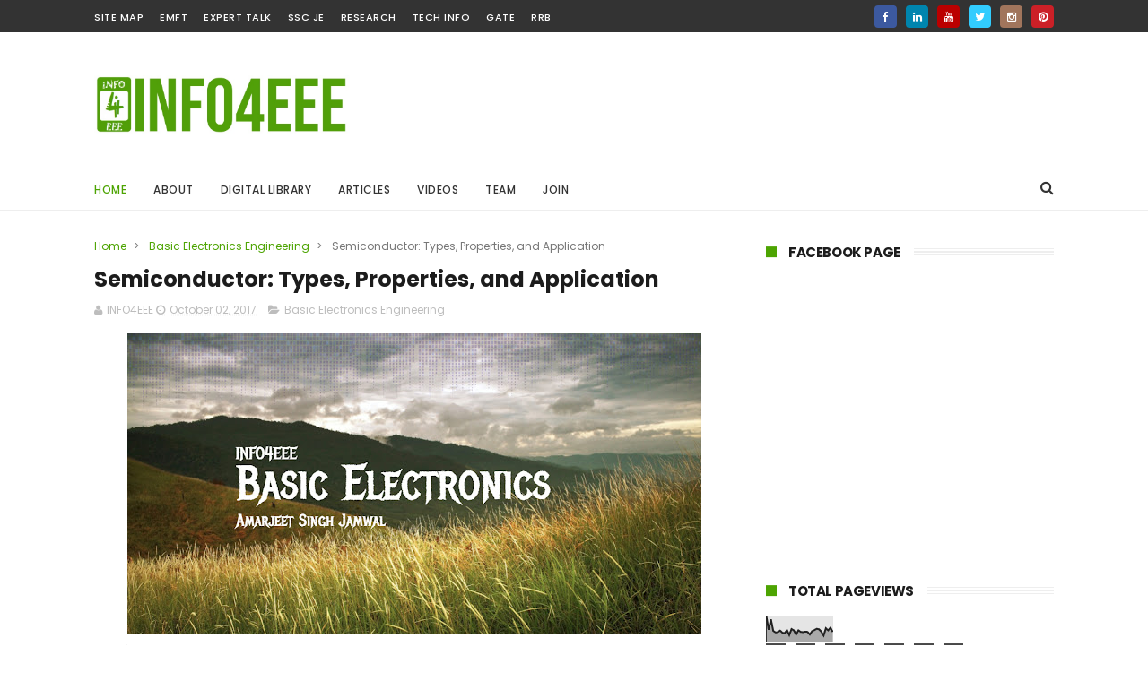

--- FILE ---
content_type: text/html; charset=UTF-8
request_url: https://www.info4eee.com/b/stats?style=BLACK_TRANSPARENT&timeRange=ALL_TIME&token=APq4FmCT1XQVHj0zULLrqJf3Hx6BkzG7LEP70hpjCdNpEloce_hgIyMCClhJv_tdjt1Ff1jQFA_nZrneRODKFKOGJ6jHPeTh7g
body_size: 46
content:
{"total":1639906,"sparklineOptions":{"backgroundColor":{"fillOpacity":0.1,"fill":"#000000"},"series":[{"areaOpacity":0.3,"color":"#202020"}]},"sparklineData":[[0,100],[1,47],[2,87],[3,43],[4,37],[5,38],[6,44],[7,36],[8,34],[9,46],[10,27],[11,50],[12,45],[13,29],[14,45],[15,39],[16,38],[17,40],[18,39],[19,29],[20,42],[21,46],[22,51],[23,49],[24,40],[25,25],[26,53],[27,45],[28,55],[29,39]],"nextTickMs":171428}

--- FILE ---
content_type: text/html; charset=utf-8
request_url: https://www.google.com/recaptcha/api2/aframe
body_size: 268
content:
<!DOCTYPE HTML><html><head><meta http-equiv="content-type" content="text/html; charset=UTF-8"></head><body><script nonce="xGQuKI5tMth4rV3DCbQSvQ">/** Anti-fraud and anti-abuse applications only. See google.com/recaptcha */ try{var clients={'sodar':'https://pagead2.googlesyndication.com/pagead/sodar?'};window.addEventListener("message",function(a){try{if(a.source===window.parent){var b=JSON.parse(a.data);var c=clients[b['id']];if(c){var d=document.createElement('img');d.src=c+b['params']+'&rc='+(localStorage.getItem("rc::a")?sessionStorage.getItem("rc::b"):"");window.document.body.appendChild(d);sessionStorage.setItem("rc::e",parseInt(sessionStorage.getItem("rc::e")||0)+1);localStorage.setItem("rc::h",'1768602979078');}}}catch(b){}});window.parent.postMessage("_grecaptcha_ready", "*");}catch(b){}</script></body></html>

--- FILE ---
content_type: text/javascript; charset=UTF-8
request_url: https://www.info4eee.com/feeds/posts/default?alt=json-in-script&start-index=14&max-results=3&callback=jQuery111005422718167078187_1768602973804&_=1768602973810
body_size: 5461
content:
// API callback
jQuery111005422718167078187_1768602973804({"version":"1.0","encoding":"UTF-8","feed":{"xmlns":"http://www.w3.org/2005/Atom","xmlns$openSearch":"http://a9.com/-/spec/opensearchrss/1.0/","xmlns$blogger":"http://schemas.google.com/blogger/2008","xmlns$georss":"http://www.georss.org/georss","xmlns$gd":"http://schemas.google.com/g/2005","xmlns$thr":"http://purl.org/syndication/thread/1.0","id":{"$t":"tag:blogger.com,1999:blog-3205861942090456166"},"updated":{"$t":"2026-01-04T14:10:48.132+05:30"},"category":[{"term":"Power Electronics"},{"term":"Basics of matlab programming"},{"term":"Deep Learning"},{"term":"Electronics Practical"},{"term":"Power System"},{"term":"Tech Info"},{"term":"Basic Electronics Engineering"},{"term":"Our Team"},{"term":"Basic Electrical Engineering"},{"term":"Basics of matlab simulink"},{"term":"One Liner About Electrical Engineering for RRB JE"},{"term":"GATE"},{"term":"Power Station"},{"term":"Electromagnetic Field Theory"},{"term":"Research"},{"term":"Electronic Measurement and Instrumentation"},{"term":"Expert Talk"},{"term":"Question Paper"},{"term":"Engineering College"},{"term":"Notes"},{"term":"PhD Admission"},{"term":"Reports"},{"term":"SSC JE"},{"term":"B.Tech Jobs"},{"term":"Basics of ETAP"},{"term":"Control System"},{"term":"Diploma Admission"},{"term":"Electric Traction"},{"term":"MCQ"},{"term":"MS\/M.Tech Admission"},{"term":"RRB"},{"term":"B.Tech Admission"},{"term":"Biomedical Instrumentation"},{"term":"Digital Image Processing"},{"term":"Diploma Jobs"},{"term":"M.Tech Jobs"},{"term":"PhD Jobs"},{"term":"Short Term Course"},{"term":"Syllabus"}],"title":{"type":"text","$t":"INFO4EEE"},"subtitle":{"type":"html","$t":"Information For Electrical and Electronics Engineering"},"link":[{"rel":"http://schemas.google.com/g/2005#feed","type":"application/atom+xml","href":"https:\/\/www.info4eee.com\/feeds\/posts\/default"},{"rel":"self","type":"application/atom+xml","href":"https:\/\/www.blogger.com\/feeds\/3205861942090456166\/posts\/default?alt=json-in-script\u0026start-index=14\u0026max-results=3"},{"rel":"alternate","type":"text/html","href":"https:\/\/www.info4eee.com\/"},{"rel":"hub","href":"http://pubsubhubbub.appspot.com/"},{"rel":"previous","type":"application/atom+xml","href":"https:\/\/www.blogger.com\/feeds\/3205861942090456166\/posts\/default?alt=json-in-script\u0026start-index=11\u0026max-results=3"},{"rel":"next","type":"application/atom+xml","href":"https:\/\/www.blogger.com\/feeds\/3205861942090456166\/posts\/default?alt=json-in-script\u0026start-index=17\u0026max-results=3"}],"author":[{"name":{"$t":"INFO4EEE"},"uri":{"$t":"http:\/\/www.blogger.com\/profile\/15716081541699194282"},"email":{"$t":"noreply@blogger.com"},"gd$image":{"rel":"http://schemas.google.com/g/2005#thumbnail","width":"20","height":"32","src":"\/\/blogger.googleusercontent.com\/img\/b\/R29vZ2xl\/AVvXsEhqypiAhZt256j4EcoBOKUQ_-BAf9VwKvWdVJNNtGrTHGAoaC7W1fPlXL9rQxQZTH6jrBJN4FWfiiQvgvRNOqAmxVhMoPOOTzv-URvwvxwW9jPdoz8jNDGSXkyKHZoMPQ\/s220\/info4eee+logo+-+2.JPG"}}],"generator":{"version":"7.00","uri":"http://www.blogger.com","$t":"Blogger"},"openSearch$totalResults":{"$t":"241"},"openSearch$startIndex":{"$t":"14"},"openSearch$itemsPerPage":{"$t":"3"},"entry":[{"id":{"$t":"tag:blogger.com,1999:blog-3205861942090456166.post-1697449030100644462"},"published":{"$t":"2023-07-19T07:57:00.004+05:30"},"updated":{"$t":"2023-11-09T17:55:59.235+05:30"},"category":[{"scheme":"http://www.blogger.com/atom/ns#","term":"Electronics Practical"}],"title":{"type":"text","$t":"Light intensity control circuit using MOSFET"},"content":{"type":"html","$t":"\u003Cp\u003E\u003C\/p\u003E\u003Cdiv class=\"separator\" style=\"clear: both; text-align: center;\"\u003E\u003Ca href=\"https:\/\/blogger.googleusercontent.com\/img\/b\/R29vZ2xl\/AVvXsEgOcHi1z1xSzIabBLfjxkS8FZRAvw6m__8Wz9nUeB0bzS2dzpUAnB5_gH_0vGuy3FQo-RDhnMqq-9SI9Icho6jU-ykP13BxGL63D_vkFwHldN0kyPoqPo15n7afWz1ZNmSnZzZMpRrcsvATylVo7QK7FG94bQaLKopmW0Yq24ZxyN-su8CVkUgWS4fDOYJ6\/s750\/kursai.jpg\" imageanchor=\"1\" style=\"margin-left: 1em; margin-right: 1em;\"\u003E\u003Cimg border=\"0\" data-original-height=\"390\" data-original-width=\"750\" height=\"332\" src=\"https:\/\/blogger.googleusercontent.com\/img\/b\/R29vZ2xl\/AVvXsEgOcHi1z1xSzIabBLfjxkS8FZRAvw6m__8Wz9nUeB0bzS2dzpUAnB5_gH_0vGuy3FQo-RDhnMqq-9SI9Icho6jU-ykP13BxGL63D_vkFwHldN0kyPoqPo15n7afWz1ZNmSnZzZMpRrcsvATylVo7QK7FG94bQaLKopmW0Yq24ZxyN-su8CVkUgWS4fDOYJ6\/w640-h332\/kursai.jpg\" width=\"640\" \/\u003E\u003C\/a\u003E\u003C\/div\u003E\u003Cbr \/\u003E\u0026nbsp;In this circuit Light intensity is controlled by controlling drain to source current by controlling Gate to source voltage.MOSFET is a voltage controlled high frequency power switching device.\u0026nbsp;\u003Cp\u003E\u003C\/p\u003E\u003Ch4 style=\"text-align: justify;\"\u003EComponents Required:-\u0026nbsp;\u003C\/h4\u003E\u003Cp\u003E1. MOSFET 2N7000G\u0026nbsp;\u003C\/p\u003E\u003Cp\u003E2. Resistors\u0026nbsp;\u003C\/p\u003E\u003Cp\u003E3. Lamp 12 Volt, 250 mA\u003C\/p\u003E\u003Cp\u003E4. LED\u0026nbsp;\u003C\/p\u003E\u003Cp style=\"text-align: justify;\"\u003E5. 24 Volts Battery\u0026nbsp;\u003C\/p\u003E\u003Cp\u003E6. Potentiometer\u0026nbsp;\u003C\/p\u003E\u003Ch4 style=\"text-align: left;\"\u003ECircuit Diagram:-\u0026nbsp;\u003C\/h4\u003E\u003Ctable align=\"center\" cellpadding=\"0\" cellspacing=\"0\" class=\"tr-caption-container\" style=\"margin-left: auto; margin-right: auto;\"\u003E\u003Ctbody\u003E\u003Ctr\u003E\u003Ctd style=\"text-align: center;\"\u003E\u003Ca href=\"https:\/\/blogger.googleusercontent.com\/img\/b\/R29vZ2xl\/AVvXsEhRvmPBEh3rZWwWA7O3fUc4y85zThrt2lyCCLGxMDdydTty7FrDn_OE94SLxNaV-557UHeBHqvyMVK7RdVYWWszFrN9xcg-fFGN9YMAL8AsTjjXiN6z9O0cBCNY__-X5W_1LakxGP5iWliFsdqfCFdCFPxiFvM-cBjFf9EP6ZiaZCPIABk6Lu9UWhG3m4oT\/s650\/Screenshot_20230715-054815_Chrome.jpg\" style=\"margin-left: auto; margin-right: auto;\"\u003E\u003Cimg border=\"0\" data-original-height=\"650\" data-original-width=\"634\" height=\"400\" src=\"https:\/\/blogger.googleusercontent.com\/img\/b\/R29vZ2xl\/AVvXsEhRvmPBEh3rZWwWA7O3fUc4y85zThrt2lyCCLGxMDdydTty7FrDn_OE94SLxNaV-557UHeBHqvyMVK7RdVYWWszFrN9xcg-fFGN9YMAL8AsTjjXiN6z9O0cBCNY__-X5W_1LakxGP5iWliFsdqfCFdCFPxiFvM-cBjFf9EP6ZiaZCPIABk6Lu9UWhG3m4oT\/w390-h400\/Screenshot_20230715-054815_Chrome.jpg\" width=\"390\" \/\u003E\u003C\/a\u003E\u003C\/td\u003E\u003C\/tr\u003E\u003Ctr\u003E\u003Ctd class=\"tr-caption\" style=\"text-align: center;\"\u003EFig.1 Lamp intensity control circuit when Vgs=0\u0026nbsp;\u003C\/td\u003E\u003C\/tr\u003E\u003C\/tbody\u003E\u003C\/table\u003E\u003Cbr \/\u003E\u003Ctable align=\"center\" cellpadding=\"0\" cellspacing=\"0\" class=\"tr-caption-container\" style=\"margin-left: auto; margin-right: auto;\"\u003E\u003Ctbody\u003E\u003Ctr\u003E\u003Ctd style=\"text-align: center;\"\u003E\u003Ca href=\"https:\/\/blogger.googleusercontent.com\/img\/b\/R29vZ2xl\/AVvXsEgOPNFErh2dBWT7104J8BBqcgrMcqmCUKnNE-B2aD1Q1Rs_Ymt5Vsj52ZxC3oCVRSUcpKZ8HtQuFbz_qOnYCqKKlYVliPl-zP3IvcmheJiDtf5N5EwWmsPrwYEhFddxsUdSlCMP6xbzoYHRD9MzgZ0Xu0OmgHIufVi6Ea7Nv7xnQ0Hl0n7aXNw-QhxbA7cq\/s670\/Screenshot_20230715-055015_Chrome.jpg\" style=\"margin-left: auto; margin-right: auto;\"\u003E\u003Cimg border=\"0\" data-original-height=\"670\" data-original-width=\"663\" height=\"400\" src=\"https:\/\/blogger.googleusercontent.com\/img\/b\/R29vZ2xl\/AVvXsEgOPNFErh2dBWT7104J8BBqcgrMcqmCUKnNE-B2aD1Q1Rs_Ymt5Vsj52ZxC3oCVRSUcpKZ8HtQuFbz_qOnYCqKKlYVliPl-zP3IvcmheJiDtf5N5EwWmsPrwYEhFddxsUdSlCMP6xbzoYHRD9MzgZ0Xu0OmgHIufVi6Ea7Nv7xnQ0Hl0n7aXNw-QhxbA7cq\/w396-h400\/Screenshot_20230715-055015_Chrome.jpg\" width=\"396\" \/\u003E\u003C\/a\u003E\u003C\/td\u003E\u003C\/tr\u003E\u003Ctr\u003E\u003Ctd class=\"tr-caption\" style=\"text-align: center;\"\u003EFig.2 Lamp intensity control circuit when Vgs=12V\u0026nbsp;\u0026nbsp;\u003Cbr \/\u003E\u003Cbr \/\u003E\u003C\/td\u003E\u003C\/tr\u003E\u003C\/tbody\u003E\u003C\/table\u003E\u003Ch4 style=\"text-align: left;\"\u003EWorking:-\u003C\/h4\u003E\u003Cp\u003E\u0026nbsp;In the circuit a voltage divider is being used to limit Vgs upto 12 Volt and a current divider circuit is used to limit LED and Lamp current under 20 mA and 180 mA respectively. As the maximum current rating of MOSFET 2N7000G is 200 mA So R2 and R4 resistance value is being selected in such a way that overall resistance becomes 120 Ohm. This is why maximum current will flow less than 200 mA during On state of MOSFET.\u003Cbr \/\u003E\u0026nbsp;Vgs = R3×V1\/(R3+R1)\u003C\/p\u003E\u003Cp\u003EI\u003Cspan style=\"font-size: xx-small;\"\u003ELED\u0026nbsp; \u003C\/span\u003E= 200 mA × R4\/(R2+R4) = 15.95 mA\u003C\/p\u003E\u003Cp\u003EI\u003Cspan style=\"font-size: xx-small;\"\u003ELamp\u0026nbsp; \u003C\/span\u003E= 200 mA×R2\/(R2+R4) = 184.05 mA\u003C\/p\u003E\u003Cp\u003EI\u003Cspan style=\"font-size: xx-small;\"\u003EMOSFET \u003C\/span\u003E= V1\/R2 parallel R4 = 24\/119.63 =\u0026nbsp; 200.6 mA\u003C\/p\u003E\u003Ch4 style=\"text-align: left;\"\u003EUses of Circuit :-\u0026nbsp;\u003C\/h4\u003E\u003Cp\u003EThis circuit can be used to control any equipment which Working is directly dependent on current like Lamp, DC motors etc.\u003C\/p\u003E\u003Cp\u003E\u003Cb style=\"text-align: justify;\"\u003EAuthor:-\u0026nbsp;\u003C\/b\u003E\u003Ca href=\"https:\/\/www.info4eee.com\/2014\/01\/ASJamwal.html?m=1\" style=\"text-align: justify;\"\u003EAmarjeet Singh Jamwal\u003C\/a\u003E\u003Cspan style=\"text-align: justify;\"\u003E\u0026nbsp;authored articles on\u0026nbsp;\u003C\/span\u003E\u003Ca href=\"https:\/\/www.info4eee.com\/search\/label\/Basic%20Electronics%20Engineering?\u0026amp;max-results=10\" style=\"text-align: justify;\"\u003EBasic Electronics Engineering\u003C\/a\u003E\u003Cspan style=\"text-align: justify;\"\u003E,\u0026nbsp;\u003C\/span\u003E\u003Ca href=\"https:\/\/www.info4eee.com\/search\/label\/Electric%20Traction\" style=\"text-align: justify;\"\u003EElectric Traction\u003C\/a\u003E\u003Cspan style=\"text-align: justify;\"\u003E, and\u0026nbsp;\u003C\/span\u003E\u003Ca href=\"https:\/\/www.info4eee.com\/search\/label\/Electronics%20Practical\" style=\"text-align: justify;\"\u003EElectronics Practical\u003C\/a\u003E\u003Cspan style=\"text-align: justify;\"\u003E\u0026nbsp;for INFO4EEE Website\u003C\/span\u003E\u003C\/p\u003E"},"link":[{"rel":"replies","type":"application/atom+xml","href":"https:\/\/www.info4eee.com\/feeds\/1697449030100644462\/comments\/default","title":"Post Comments"},{"rel":"replies","type":"text/html","href":"https:\/\/www.info4eee.com\/2023\/07\/light-intensity-control-circuit-using.html#comment-form","title":"0 Comments"},{"rel":"edit","type":"application/atom+xml","href":"https:\/\/www.blogger.com\/feeds\/3205861942090456166\/posts\/default\/1697449030100644462"},{"rel":"self","type":"application/atom+xml","href":"https:\/\/www.blogger.com\/feeds\/3205861942090456166\/posts\/default\/1697449030100644462"},{"rel":"alternate","type":"text/html","href":"https:\/\/www.info4eee.com\/2023\/07\/light-intensity-control-circuit-using.html","title":"Light intensity control circuit using MOSFET"}],"author":[{"name":{"$t":"A. S. Jamwal"},"uri":{"$t":"http:\/\/www.blogger.com\/profile\/15031859578619875673"},"email":{"$t":"noreply@blogger.com"},"gd$image":{"rel":"http://schemas.google.com/g/2005#thumbnail","width":"32","height":"32","src":"\/\/blogger.googleusercontent.com\/img\/b\/R29vZ2xl\/AVvXsEg7KitA3KuEYvsYSQ-qicE2dgSkU6m_afMRJm__NNRek3lWaREY4IGD3SevZOPloMCmuUc1cQ_RJhT36Bjw4woo0kw9biTL_MdThv4-JX1n9OsL_oqr3SvNpXQWX0aXqg\/s220\/filename.jpg+%282%29.png"}}],"media$thumbnail":{"xmlns$media":"http://search.yahoo.com/mrss/","url":"https:\/\/blogger.googleusercontent.com\/img\/b\/R29vZ2xl\/AVvXsEgOcHi1z1xSzIabBLfjxkS8FZRAvw6m__8Wz9nUeB0bzS2dzpUAnB5_gH_0vGuy3FQo-RDhnMqq-9SI9Icho6jU-ykP13BxGL63D_vkFwHldN0kyPoqPo15n7afWz1ZNmSnZzZMpRrcsvATylVo7QK7FG94bQaLKopmW0Yq24ZxyN-su8CVkUgWS4fDOYJ6\/s72-w640-h332-c\/kursai.jpg","height":"72","width":"72"},"thr$total":{"$t":"0"}},{"id":{"$t":"tag:blogger.com,1999:blog-3205861942090456166.post-2872836050074634153"},"published":{"$t":"2023-06-19T07:00:00.031+05:30"},"updated":{"$t":"2023-11-09T17:57:02.568+05:30"},"category":[{"scheme":"http://www.blogger.com/atom/ns#","term":"Electronics Practical"}],"title":{"type":"text","$t":"Oscillator Circuit using Transistor"},"content":{"type":"html","$t":"\u003Cp style=\"text-align: justify;\"\u003E\u003C\/p\u003E\u003Cdiv class=\"separator\" style=\"clear: both; text-align: center;\"\u003E\u003Ca href=\"https:\/\/blogger.googleusercontent.com\/img\/b\/R29vZ2xl\/AVvXsEgOcHi1z1xSzIabBLfjxkS8FZRAvw6m__8Wz9nUeB0bzS2dzpUAnB5_gH_0vGuy3FQo-RDhnMqq-9SI9Icho6jU-ykP13BxGL63D_vkFwHldN0kyPoqPo15n7afWz1ZNmSnZzZMpRrcsvATylVo7QK7FG94bQaLKopmW0Yq24ZxyN-su8CVkUgWS4fDOYJ6\/s750\/kursai.jpg\" imageanchor=\"1\" style=\"margin-left: 1em; margin-right: 1em;\"\u003E\u003Cimg border=\"0\" data-original-height=\"390\" data-original-width=\"750\" height=\"332\" src=\"https:\/\/blogger.googleusercontent.com\/img\/b\/R29vZ2xl\/AVvXsEgOcHi1z1xSzIabBLfjxkS8FZRAvw6m__8Wz9nUeB0bzS2dzpUAnB5_gH_0vGuy3FQo-RDhnMqq-9SI9Icho6jU-ykP13BxGL63D_vkFwHldN0kyPoqPo15n7afWz1ZNmSnZzZMpRrcsvATylVo7QK7FG94bQaLKopmW0Yq24ZxyN-su8CVkUgWS4fDOYJ6\/w640-h332\/kursai.jpg\" width=\"640\" \/\u003E\u003C\/a\u003E\u003C\/div\u003E\u003Cbr \/\u003E\u0026nbsp;Oscillator is an electronic Circuit which produces sustained oscillations of different frequencies depending upon type of feedback Circuit. At frequencies under 1MHz RC oscillators produce almost perfect sinewave. Above 1MHz LC oscillators are used. In oscillators positive feedback is provided to got undamped or sustained oscillations. In RC oscillators 180 ° phase shift is achieved by three RC network and further 180 ° phase shift is achieved by amplifier circuit. So the feedback signal and input signal remain in same phase and provide positive feedback.\u003Cp\u003E\u003C\/p\u003E\u003Ch4 style=\"text-align: left;\"\u003EComponents Required:-\u0026nbsp;\u0026nbsp;\u003C\/h4\u003E\u003Cp style=\"text-align: left;\"\u003EResistors, capacitors, transistor, battery, speaker\u003C\/p\u003E\u003Ch4 style=\"text-align: left;\"\u003ECircuit Diagram:-\u003C\/h4\u003E\u003Cp\u003E\u003C\/p\u003E\u003Ctable align=\"center\" cellpadding=\"0\" cellspacing=\"0\" class=\"tr-caption-container\" style=\"margin-left: auto; margin-right: auto;\"\u003E\u003Ctbody\u003E\u003Ctr\u003E\u003Ctd style=\"text-align: center;\"\u003E\u003Ca href=\"https:\/\/blogger.googleusercontent.com\/img\/b\/R29vZ2xl\/AVvXsEi71QDMqjIrCZT2RVN-t1b5vrRfy3DberXeG0Z51sP8EhBDSsveIIFJDrOojxv8C_inY1JyF6ain0hZAxgTWdgkwS3KRiwZf0GO3GcbX4Z8W-7zX8hgJ-HA9QFnk9XQIZkqZ959n_CVLELjjuePNM1rf5qexlcgXvMatFfRKXkGojYSmTOSXgUFAkNIpQ\/s1280\/RC%20Oscillator%20Circuit-schematic.png\" style=\"margin-left: auto; margin-right: auto;\"\u003E\u003Cimg border=\"0\" data-original-height=\"896\" data-original-width=\"1280\" height=\"280\" src=\"https:\/\/blogger.googleusercontent.com\/img\/b\/R29vZ2xl\/AVvXsEi71QDMqjIrCZT2RVN-t1b5vrRfy3DberXeG0Z51sP8EhBDSsveIIFJDrOojxv8C_inY1JyF6ain0hZAxgTWdgkwS3KRiwZf0GO3GcbX4Z8W-7zX8hgJ-HA9QFnk9XQIZkqZ959n_CVLELjjuePNM1rf5qexlcgXvMatFfRKXkGojYSmTOSXgUFAkNIpQ\/w400-h280\/RC%20Oscillator%20Circuit-schematic.png\" width=\"400\" \/\u003E\u003C\/a\u003E\u003C\/td\u003E\u003C\/tr\u003E\u003Ctr\u003E\u003Ctd class=\"tr-caption\" style=\"text-align: center;\"\u003EFig 1. RC Phase shift Oscillator Circuit\u0026nbsp;\u003C\/td\u003E\u003C\/tr\u003E\u003C\/tbody\u003E\u003C\/table\u003E\u003Cbr \/\u003E\u003Cp\u003E\u003C\/p\u003E\u003Ch4 style=\"text-align: left;\"\u003EWorking:-\u0026nbsp;\u003C\/h4\u003E\u003Cp\u003E\u0026nbsp;When Supply is given to the circuit only signals in the output are noise signals generated by resistors. These noise signals are amplified and appear at the output terminals. This amplified signal goes to feedback Circuit and goes back in input. To get some sound at the output a small speaker can be connected at output after a amplifier circuit. We can also watch the output in CRO.\u003C\/p\u003E\u003Cp\u003EFrequency of oscillations can find out by\u003C\/p\u003E\u003Cp\u003Ef = 1\/2piRC\u003C\/p\u003E\u003Cp\u003Ef = 1\/ 2×3.14×4.7K ohm × 27 nFaraf\u003C\/p\u003E\u003Cp\u003Ef= 1.25 KHz\u003C\/p\u003E\u003Cp\u003EIf we hear this sound it will be a beep sound.\u003C\/p\u003E\u003Ctable align=\"center\" cellpadding=\"0\" cellspacing=\"0\" class=\"tr-caption-container\" style=\"margin-left: auto; margin-right: auto;\"\u003E\u003Ctbody\u003E\u003Ctr\u003E\u003Ctd style=\"text-align: center;\"\u003E\u003Ca href=\"https:\/\/blogger.googleusercontent.com\/img\/b\/R29vZ2xl\/AVvXsEgDEZXcrdd0Wo06FHx3KleBRkPNO7_AbuCAWZYe4O3q2z3HB1Hswg6wlMkQ02HLe-LpnEYoLswSLKugQ7k27RZV6Tr874Dtb70qjVS-NDyVm94lVGtLW_AhAXNlsdH006pqnC2lx6JjrwJMr_qWve9qhnxKL5IdAz5ozzep-3yDDb4CPDiE4Zu9AOykfQ\/s1176\/Screenshot_20230612-174435_Chrome.jpg\" style=\"margin-left: auto; margin-right: auto;\"\u003E\u003Cimg border=\"0\" data-original-height=\"1176\" data-original-width=\"719\" height=\"400\" src=\"https:\/\/blogger.googleusercontent.com\/img\/b\/R29vZ2xl\/AVvXsEgDEZXcrdd0Wo06FHx3KleBRkPNO7_AbuCAWZYe4O3q2z3HB1Hswg6wlMkQ02HLe-LpnEYoLswSLKugQ7k27RZV6Tr874Dtb70qjVS-NDyVm94lVGtLW_AhAXNlsdH006pqnC2lx6JjrwJMr_qWve9qhnxKL5IdAz5ozzep-3yDDb4CPDiE4Zu9AOykfQ\/w245-h400\/Screenshot_20230612-174435_Chrome.jpg\" width=\"245\" \/\u003E\u003C\/a\u003E\u003C\/td\u003E\u003C\/tr\u003E\u003Ctr\u003E\u003Ctd class=\"tr-caption\" style=\"text-align: center;\"\u003EFig.2 Output\u0026nbsp; Waveform in simulator\u0026nbsp;\u003C\/td\u003E\u003C\/tr\u003E\u003C\/tbody\u003E\u003C\/table\u003E\u003Cbr \/\u003E\u003Cp\u003E\u003Cbr \/\u003E\u003C\/p\u003E\u003Cp\u003E\u003Cbr \/\u003E\u003C\/p\u003E\u003Cp\u003E\u003Cb style=\"text-align: justify;\"\u003EAuthor:-\u0026nbsp;\u003C\/b\u003E\u003Ca href=\"https:\/\/www.info4eee.com\/2014\/01\/ASJamwal.html?m=1\" style=\"text-align: justify;\"\u003EAmarjeet Singh Jamwal\u003C\/a\u003E\u003Cspan style=\"text-align: justify;\"\u003E\u0026nbsp;authored articles on\u0026nbsp;\u003C\/span\u003E\u003Ca href=\"https:\/\/www.info4eee.com\/search\/label\/Basic%20Electronics%20Engineering?\u0026amp;max-results=10\" style=\"text-align: justify;\"\u003EBasic Electronics Engineering\u003C\/a\u003E\u003Cspan style=\"text-align: justify;\"\u003E,\u0026nbsp;\u003C\/span\u003E\u003Ca href=\"https:\/\/www.info4eee.com\/search\/label\/Electric%20Traction\" style=\"text-align: justify;\"\u003EElectric Traction\u003C\/a\u003E\u003Cspan style=\"text-align: justify;\"\u003E, and\u0026nbsp;\u003C\/span\u003E\u003Ca href=\"https:\/\/www.info4eee.com\/search\/label\/Electronics%20Practical\" style=\"text-align: justify;\"\u003EElectronics Practical\u003C\/a\u003E\u003Cspan style=\"text-align: justify;\"\u003E\u0026nbsp;for INFO4EEE Website\u003C\/span\u003E\u003C\/p\u003E"},"link":[{"rel":"replies","type":"application/atom+xml","href":"https:\/\/www.info4eee.com\/feeds\/2872836050074634153\/comments\/default","title":"Post Comments"},{"rel":"replies","type":"text/html","href":"https:\/\/www.info4eee.com\/2023\/06\/oscillator-circuit-using-transistor.html#comment-form","title":"0 Comments"},{"rel":"edit","type":"application/atom+xml","href":"https:\/\/www.blogger.com\/feeds\/3205861942090456166\/posts\/default\/2872836050074634153"},{"rel":"self","type":"application/atom+xml","href":"https:\/\/www.blogger.com\/feeds\/3205861942090456166\/posts\/default\/2872836050074634153"},{"rel":"alternate","type":"text/html","href":"https:\/\/www.info4eee.com\/2023\/06\/oscillator-circuit-using-transistor.html","title":"Oscillator Circuit using Transistor"}],"author":[{"name":{"$t":"A. S. Jamwal"},"uri":{"$t":"http:\/\/www.blogger.com\/profile\/15031859578619875673"},"email":{"$t":"noreply@blogger.com"},"gd$image":{"rel":"http://schemas.google.com/g/2005#thumbnail","width":"32","height":"32","src":"\/\/blogger.googleusercontent.com\/img\/b\/R29vZ2xl\/AVvXsEg7KitA3KuEYvsYSQ-qicE2dgSkU6m_afMRJm__NNRek3lWaREY4IGD3SevZOPloMCmuUc1cQ_RJhT36Bjw4woo0kw9biTL_MdThv4-JX1n9OsL_oqr3SvNpXQWX0aXqg\/s220\/filename.jpg+%282%29.png"}}],"media$thumbnail":{"xmlns$media":"http://search.yahoo.com/mrss/","url":"https:\/\/blogger.googleusercontent.com\/img\/b\/R29vZ2xl\/AVvXsEgOcHi1z1xSzIabBLfjxkS8FZRAvw6m__8Wz9nUeB0bzS2dzpUAnB5_gH_0vGuy3FQo-RDhnMqq-9SI9Icho6jU-ykP13BxGL63D_vkFwHldN0kyPoqPo15n7afWz1ZNmSnZzZMpRrcsvATylVo7QK7FG94bQaLKopmW0Yq24ZxyN-su8CVkUgWS4fDOYJ6\/s72-w640-h332-c\/kursai.jpg","height":"72","width":"72"},"thr$total":{"$t":"0"}},{"id":{"$t":"tag:blogger.com,1999:blog-3205861942090456166.post-2979030704130184347"},"published":{"$t":"2023-05-19T08:00:00.038+05:30"},"updated":{"$t":"2023-05-19T08:00:00.148+05:30"},"category":[{"scheme":"http://www.blogger.com/atom/ns#","term":"Electronics Practical"}],"title":{"type":"text","$t":"LED Chaser Circuit Using BC547"},"content":{"type":"html","$t":"\u003Cp style=\"text-align: justify;\"\u003E\u0026nbsp;LED Chaser Circuit is an electronic Circuit in which various LEDs blink in such a manner that it looks like\u0026nbsp; each first LED\u0026nbsp; is chasing\u0026nbsp; second one.\u0026nbsp;\u003C\/p\u003E\u003Ch4 style=\"text-align: left;\"\u003EComponents Required:-\u0026nbsp;\u003C\/h4\u003E\u003Cp style=\"text-align: justify;\"\u003E1. Five LEDs\u0026nbsp; (can add as much depending upon the source).\u003C\/p\u003E\u003Cp\u003E2. Five BC547\u003C\/p\u003E\u003Cp style=\"text-align: justify;\"\u003E3. Ten resistors 56k, 1k or 10k, 220 ohm\u0026nbsp; or 680 ohm, 33k\u0026nbsp;\u003C\/p\u003E\u003Cp style=\"text-align: justify;\"\u003E4. Five Electrolytic Capacitor 10 microfarad 25 V, or 22 microfarad 25 V or 47 microfarad\u0026nbsp; 25 V\u003C\/p\u003E\u003Cp\u003E5. Bread Board\u0026nbsp;\u003C\/p\u003E\u003Cp style=\"text-align: justify;\"\u003E6. Connecting wires\u0026nbsp;\u003C\/p\u003E\u003Ch4 style=\"text-align: left;\"\u003ECircuit Diagram:-\u0026nbsp;\u003C\/h4\u003E\u003Cp\u003E\u003Cbr \/\u003E\u003C\/p\u003E\u003Ctable align=\"center\" cellpadding=\"0\" cellspacing=\"0\" class=\"tr-caption-container\" style=\"margin-left: auto; margin-right: auto;\"\u003E\u003Ctbody\u003E\u003Ctr\u003E\u003Ctd style=\"text-align: center;\"\u003E\u003Ca href=\"https:\/\/blogger.googleusercontent.com\/img\/b\/R29vZ2xl\/AVvXsEiZeb9D8UvSnTunOE70_W4aHrX4iO6VLwQMsbuNsG4I8Hm-WLn7T4o1T2xsGyf3xsUWTwefILy-A_3qMpjrbu8ijO-hWq7yqArtRUKmZ397krSABiMzgkVPQz5MQpdRK5jnezRrX1imzAMW7HG5dOEzm85Ri7JkodL64vM2Vgpc5bXtNcMy-1EZZxnYLQ\/s1280\/LED%20CHASER-schematic.png\" style=\"margin-left: auto; margin-right: auto;\"\u003E\u003Cimg border=\"0\" data-original-height=\"890\" data-original-width=\"1280\" height=\"279\" src=\"https:\/\/blogger.googleusercontent.com\/img\/b\/R29vZ2xl\/AVvXsEiZeb9D8UvSnTunOE70_W4aHrX4iO6VLwQMsbuNsG4I8Hm-WLn7T4o1T2xsGyf3xsUWTwefILy-A_3qMpjrbu8ijO-hWq7yqArtRUKmZ397krSABiMzgkVPQz5MQpdRK5jnezRrX1imzAMW7HG5dOEzm85Ri7JkodL64vM2Vgpc5bXtNcMy-1EZZxnYLQ\/w400-h279\/LED%20CHASER-schematic.png\" width=\"400\" \/\u003E\u003C\/a\u003E\u003C\/td\u003E\u003C\/tr\u003E\u003Ctr\u003E\u003Ctd class=\"tr-caption\" style=\"text-align: center;\"\u003EFig.1 LED Chaser Circuit\u0026nbsp;\u003C\/td\u003E\u003C\/tr\u003E\u003C\/tbody\u003E\u003C\/table\u003E\u003Cbr \/\u003E\u003Ch4 style=\"text-align: left;\"\u003EWorking:-\u0026nbsp;\u003C\/h4\u003E\u003Cp style=\"text-align: justify;\"\u003EIn LED Chaser Circuit Transistors switching is done by operating them in saturation and cut off mode. To do this an electrolytic capacitor is placed between collector terminal of first transistor to base terminal of next transistor and so on. Electrolytic Capacitor basically performs duty of providing base signal to transistor by charging and discharging. When the circuit is supplied by 5 Volts battery any one or more transistors starts to act in saturation mode because of base current supplied to transistors through base resistances respectively LED start to glow on switching on the transistors.\u003C\/p\u003E\u003Cp\u003ENote:- There must be a 220 ohm resistor with each LED to limit LED forward current. While making the circuit keep this in mind because LED may burn. I did not add R12 because of components limitations but while making it practically it is necessary to add 220 ohm resistor. If using 9 Volt Battery then use 680 ohm, 33k or 1k and 56 k combinations of LEDs.As LED normal operation current is 10 to 20 mA.\u003C\/p\u003E\u003Cp\u003E\u003Cb style=\"text-align: justify;\"\u003EAuthor:-\u0026nbsp;\u003C\/b\u003E\u003Ca href=\"https:\/\/www.info4eee.com\/2014\/01\/ASJamwal.html?m=1\" style=\"text-align: justify;\"\u003EAmarjeet Singh Jamwal\u003C\/a\u003E\u003Cspan style=\"text-align: justify;\"\u003E\u0026nbsp;authored articles on\u0026nbsp;\u003C\/span\u003E\u003Ca href=\"https:\/\/www.info4eee.com\/search\/label\/Basic%20Electronics%20Engineering?\u0026amp;max-results=10\" style=\"text-align: justify;\"\u003EBasic Electronics Engineering\u003C\/a\u003E\u003Cspan style=\"text-align: justify;\"\u003E,\u0026nbsp;\u003C\/span\u003E\u003Ca href=\"https:\/\/www.info4eee.com\/search\/label\/Electric%20Traction\" style=\"text-align: justify;\"\u003EElectric Traction\u003C\/a\u003E\u003Cspan style=\"text-align: justify;\"\u003E, and\u0026nbsp;\u003C\/span\u003E\u003Ca href=\"https:\/\/www.info4eee.com\/search\/label\/Electronics%20Practical\" style=\"text-align: justify;\"\u003EElectronics Practical\u003C\/a\u003E\u003Cspan style=\"text-align: justify;\"\u003E\u0026nbsp;for INFO4EEE Website\u003C\/span\u003E\u003C\/p\u003E"},"link":[{"rel":"replies","type":"application/atom+xml","href":"https:\/\/www.info4eee.com\/feeds\/2979030704130184347\/comments\/default","title":"Post Comments"},{"rel":"replies","type":"text/html","href":"https:\/\/www.info4eee.com\/2023\/05\/led-chaser-circuit-using-bc547.html#comment-form","title":"0 Comments"},{"rel":"edit","type":"application/atom+xml","href":"https:\/\/www.blogger.com\/feeds\/3205861942090456166\/posts\/default\/2979030704130184347"},{"rel":"self","type":"application/atom+xml","href":"https:\/\/www.blogger.com\/feeds\/3205861942090456166\/posts\/default\/2979030704130184347"},{"rel":"alternate","type":"text/html","href":"https:\/\/www.info4eee.com\/2023\/05\/led-chaser-circuit-using-bc547.html","title":"LED Chaser Circuit Using BC547"}],"author":[{"name":{"$t":"A. S. Jamwal"},"uri":{"$t":"http:\/\/www.blogger.com\/profile\/15031859578619875673"},"email":{"$t":"noreply@blogger.com"},"gd$image":{"rel":"http://schemas.google.com/g/2005#thumbnail","width":"32","height":"32","src":"\/\/blogger.googleusercontent.com\/img\/b\/R29vZ2xl\/AVvXsEg7KitA3KuEYvsYSQ-qicE2dgSkU6m_afMRJm__NNRek3lWaREY4IGD3SevZOPloMCmuUc1cQ_RJhT36Bjw4woo0kw9biTL_MdThv4-JX1n9OsL_oqr3SvNpXQWX0aXqg\/s220\/filename.jpg+%282%29.png"}}],"media$thumbnail":{"xmlns$media":"http://search.yahoo.com/mrss/","url":"https:\/\/blogger.googleusercontent.com\/img\/b\/R29vZ2xl\/AVvXsEiZeb9D8UvSnTunOE70_W4aHrX4iO6VLwQMsbuNsG4I8Hm-WLn7T4o1T2xsGyf3xsUWTwefILy-A_3qMpjrbu8ijO-hWq7yqArtRUKmZ397krSABiMzgkVPQz5MQpdRK5jnezRrX1imzAMW7HG5dOEzm85Ri7JkodL64vM2Vgpc5bXtNcMy-1EZZxnYLQ\/s72-w400-h279-c\/LED%20CHASER-schematic.png","height":"72","width":"72"},"thr$total":{"$t":"0"}}]}});

--- FILE ---
content_type: text/javascript; charset=UTF-8
request_url: https://www.info4eee.com/feeds/posts/default/-/Basic%20Electronics%20Engineering?alt=json-in-script&max-results=3&callback=jQuery111005422718167078187_1768602973808&_=1768602973809
body_size: 6810
content:
// API callback
jQuery111005422718167078187_1768602973808({"version":"1.0","encoding":"UTF-8","feed":{"xmlns":"http://www.w3.org/2005/Atom","xmlns$openSearch":"http://a9.com/-/spec/opensearchrss/1.0/","xmlns$blogger":"http://schemas.google.com/blogger/2008","xmlns$georss":"http://www.georss.org/georss","xmlns$gd":"http://schemas.google.com/g/2005","xmlns$thr":"http://purl.org/syndication/thread/1.0","id":{"$t":"tag:blogger.com,1999:blog-3205861942090456166"},"updated":{"$t":"2026-01-04T14:10:48.132+05:30"},"category":[{"term":"Power Electronics"},{"term":"Basics of matlab programming"},{"term":"Deep Learning"},{"term":"Electronics Practical"},{"term":"Power System"},{"term":"Tech Info"},{"term":"Basic Electronics Engineering"},{"term":"Our Team"},{"term":"Basic Electrical Engineering"},{"term":"Basics of matlab simulink"},{"term":"One Liner About Electrical Engineering for RRB JE"},{"term":"GATE"},{"term":"Power Station"},{"term":"Electromagnetic Field Theory"},{"term":"Research"},{"term":"Electronic Measurement and Instrumentation"},{"term":"Expert Talk"},{"term":"Question Paper"},{"term":"Engineering College"},{"term":"Notes"},{"term":"PhD Admission"},{"term":"Reports"},{"term":"SSC JE"},{"term":"B.Tech Jobs"},{"term":"Basics of ETAP"},{"term":"Control System"},{"term":"Diploma Admission"},{"term":"Electric Traction"},{"term":"MCQ"},{"term":"MS\/M.Tech Admission"},{"term":"RRB"},{"term":"B.Tech Admission"},{"term":"Biomedical Instrumentation"},{"term":"Digital Image Processing"},{"term":"Diploma Jobs"},{"term":"M.Tech Jobs"},{"term":"PhD Jobs"},{"term":"Short Term Course"},{"term":"Syllabus"}],"title":{"type":"text","$t":"INFO4EEE"},"subtitle":{"type":"html","$t":"Information For Electrical and Electronics Engineering"},"link":[{"rel":"http://schemas.google.com/g/2005#feed","type":"application/atom+xml","href":"https:\/\/www.info4eee.com\/feeds\/posts\/default"},{"rel":"self","type":"application/atom+xml","href":"https:\/\/www.blogger.com\/feeds\/3205861942090456166\/posts\/default\/-\/Basic+Electronics+Engineering?alt=json-in-script\u0026max-results=3"},{"rel":"alternate","type":"text/html","href":"https:\/\/www.info4eee.com\/search\/label\/Basic%20Electronics%20Engineering"},{"rel":"hub","href":"http://pubsubhubbub.appspot.com/"},{"rel":"next","type":"application/atom+xml","href":"https:\/\/www.blogger.com\/feeds\/3205861942090456166\/posts\/default\/-\/Basic+Electronics+Engineering\/-\/Basic+Electronics+Engineering?alt=json-in-script\u0026start-index=4\u0026max-results=3"}],"author":[{"name":{"$t":"INFO4EEE"},"uri":{"$t":"http:\/\/www.blogger.com\/profile\/15716081541699194282"},"email":{"$t":"noreply@blogger.com"},"gd$image":{"rel":"http://schemas.google.com/g/2005#thumbnail","width":"20","height":"32","src":"\/\/blogger.googleusercontent.com\/img\/b\/R29vZ2xl\/AVvXsEhqypiAhZt256j4EcoBOKUQ_-BAf9VwKvWdVJNNtGrTHGAoaC7W1fPlXL9rQxQZTH6jrBJN4FWfiiQvgvRNOqAmxVhMoPOOTzv-URvwvxwW9jPdoz8jNDGSXkyKHZoMPQ\/s220\/info4eee+logo+-+2.JPG"}}],"generator":{"version":"7.00","uri":"http://www.blogger.com","$t":"Blogger"},"openSearch$totalResults":{"$t":"12"},"openSearch$startIndex":{"$t":"1"},"openSearch$itemsPerPage":{"$t":"3"},"entry":[{"id":{"$t":"tag:blogger.com,1999:blog-3205861942090456166.post-6667161387949511397"},"published":{"$t":"2017-12-22T04:05:00.000+05:30"},"updated":{"$t":"2020-02-17T18:48:50.549+05:30"},"category":[{"scheme":"http://www.blogger.com/atom/ns#","term":"Basic Electronics Engineering"}],"title":{"type":"text","$t":"Piezoelectric Effect in Rochelle Salt, Quartz Crystal and Tourmaline"},"content":{"type":"html","$t":"\u003Cdiv dir=\"ltr\" style=\"text-align: left;\" trbidi=\"on\"\u003E\n\u003Cdiv style=\"text-align: center;\"\u003E\n\u003Cdiv class=\"separator\" style=\"clear: both; text-align: center;\"\u003E\n\u003C\/div\u003E\n\u003Cdiv class=\"separator\" style=\"clear: both; text-align: center;\"\u003E\n\u003Ca href=\"https:\/\/blogger.googleusercontent.com\/img\/b\/R29vZ2xl\/AVvXsEisSHe2PlJiFHmt4_KzhlSA63mp9YnIHrjqceLmP7cuo4mS0TyIm9UxhUx9i4eRLm3wnYXvBw6dTpxf8crUJ0YX78eeuZK6G9Q0vPcUiWn8IJx8cOruDZRqMXehCgcZxpFsNLvC_KkeJhE0\/s1600\/BE+0101+-+Made+with+PosterMyWall.jpg\" imageanchor=\"1\" style=\"margin-left: 1em; margin-right: 1em;\"\u003E\u003Cimg border=\"0\" data-original-height=\"630\" data-original-width=\"1200\" height=\"336\" src=\"https:\/\/blogger.googleusercontent.com\/img\/b\/R29vZ2xl\/AVvXsEisSHe2PlJiFHmt4_KzhlSA63mp9YnIHrjqceLmP7cuo4mS0TyIm9UxhUx9i4eRLm3wnYXvBw6dTpxf8crUJ0YX78eeuZK6G9Q0vPcUiWn8IJx8cOruDZRqMXehCgcZxpFsNLvC_KkeJhE0\/s640\/BE+0101+-+Made+with+PosterMyWall.jpg\" width=\"640\" \/\u003E\u003C\/a\u003E\u003C\/div\u003E\n\u003Ch4 style=\"clear: both; text-align: justify;\"\u003E\n\u003Cspan style=\"text-align: start;\"\u003EPiezoelectric Effect:\u003C\/span\u003E\u003C\/h4\u003E\n\u003Cdiv class=\"separator\" style=\"clear: both; text-align: justify;\"\u003E\n\u003Cspan style=\"text-align: start;\"\u003ESome crystalline materials like Rochelle Salt, Quartz and Tourmaline exhibit the Piezoelectric Effect. When we apply an AC voltage across them they vibrate at the frequency of the applied voltage. Conversely, if we mechanically force them to vibrate, they generate an AC voltage of same frequency.\u003C\/span\u003E\u003C\/div\u003E\n\u003Cdiv class=\"separator\" style=\"clear: both; text-align: justify;\"\u003E\n\u003Cspan style=\"text-align: start;\"\u003E\u003Cbr \/\u003E\u003C\/span\u003E\u003C\/div\u003E\n\u003Ch4 style=\"clear: both; text-align: justify;\"\u003E\nRochelle Salt:\u003C\/h4\u003E\n\u003Cdiv class=\"separator\" style=\"clear: both; text-align: justify;\"\u003E\nIt has a Greatest piezoelectric effect. It is Mechanically Weakest, so break easily. It is used in Microphones, Phonograph pickups, Headsets and Loud-Speakers.\u003C\/div\u003E\n\u003Cdiv class=\"separator\" style=\"clear: both; text-align: justify;\"\u003E\n\u003Cbr \/\u003E\u003C\/div\u003E\n\u003Ch4 style=\"clear: both; text-align: justify;\"\u003E\nQuartz Crystal:\u003C\/h4\u003E\n\u003Cdiv class=\"separator\" style=\"clear: both; text-align: justify;\"\u003E\nIt has Moderate characteristics. It is Inexpensive and readily available. It is used in RF Oscillator and Filters.\u003C\/div\u003E\n\u003Cdiv class=\"separator\" style=\"clear: both; text-align: justify;\"\u003E\n\u003Cbr \/\u003E\u003C\/div\u003E\n\u003C\/div\u003E\n\u003Ch4 style=\"text-align: left;\"\u003E\nTourmaline:\u003C\/h4\u003E\n\u003Cdiv\u003E\n\u003Cdiv style=\"text-align: justify;\"\u003E\nIt has Lowest Piezoelectric activity. It is Mechanically Strongest. It is Most Expensive so occasionally used at Very High Frequency.\u003C\/div\u003E\n\u003Cdiv style=\"text-align: justify;\"\u003E\n\u003Cbr \/\u003E\u003C\/div\u003E\n\u003Ch4 style=\"text-align: left;\"\u003E\nQuartz Crystal:\u003C\/h4\u003E\n\u003C\/div\u003E\n\u003Cdiv\u003E\nThe natural shape of a quartz crystal is a hexagonal prism with pyramids at the ends.\u003Cbr \/\u003E\n\u003Cul\u003E\n\u003Cli\u003E\u003Cdiv style=\"text-align: justify;\"\u003E\nWe use its slices in \u003Cstrong\u003ERectangular Slab\u003C\/strong\u003E of thickness t. This slab is mounted between two metal plates. Each crystal has a natural frequency like pendulum.\u003C\/div\u003E\n\u003Cul\u003E\n\u003Cli style=\"text-align: justify;\"\u003Efundamental frequency: f = k\/t Where: k\u0026nbsp;= constant and t\u0026nbsp;= thickness of the crystal.\u003C\/li\u003E\n\u003C\/ul\u003E\n\u003C\/li\u003E\n\u003Cli\u003E\u003Cdiv style=\"text-align: justify;\"\u003E\nCrystal vibrate best at one of its resonant frequencies, usually fundamental frequency. Higher resonant frequencies are called \u003Cstrong\u003EOvertones\u003C\/strong\u003E (multiples of f).\u003C\/div\u003E\n\u003Cul\u003E\n\u003Cli style=\"text-align: justify;\"\u003EIf f\u0026nbsp;= 1 MHz then First overtones\u0026nbsp;= 1 MHz, Second overtones\u0026nbsp;= 2 MHz, and Third overtones\u0026nbsp;= 3 MHz.\u003C\/li\u003E\n\u003C\/ul\u003E\n\u003C\/li\u003E\n\u003Cli style=\"text-align: justify;\"\u003EQuartz crystal work well up-to \u003Cstrong\u003E10 MHz\u003C\/strong\u003E on fundamental frequency. By vibrating them on overtone frequencies, we can reach frequencies up-to 100 MHz.\u003C\/li\u003E\n\u003Cli style=\"text-align: justify;\"\u003EFor Higher frequencies, we use Tourmaline occasionally.\u003C\/li\u003E\n\u003Cli style=\"text-align: justify;\"\u003EWhen crystal is \u003Cstrong\u003ENot Vibrating\u003C\/strong\u003E, it is equivalent to a capacitance Cm (Mounting Capacitance) because it has two metal plates separated by dielectric.\u003C\/li\u003E\n\u003Cli style=\"text-align: justify;\"\u003EWhen crystal is \u003Cstrong\u003EVibrating\u003C\/strong\u003E, it is equivalent to Tuned Circuit.\u003C\/li\u003E\n\u003C\/ul\u003E\n\u003C\/div\u003E\n\u003C\/div\u003E\n"},"link":[{"rel":"replies","type":"application/atom+xml","href":"https:\/\/www.info4eee.com\/feeds\/6667161387949511397\/comments\/default","title":"Post Comments"},{"rel":"replies","type":"text/html","href":"https:\/\/www.info4eee.com\/2017\/12\/piezoelectric-effect-in-rochelle-salt.html#comment-form","title":"0 Comments"},{"rel":"edit","type":"application/atom+xml","href":"https:\/\/www.blogger.com\/feeds\/3205861942090456166\/posts\/default\/6667161387949511397"},{"rel":"self","type":"application/atom+xml","href":"https:\/\/www.blogger.com\/feeds\/3205861942090456166\/posts\/default\/6667161387949511397"},{"rel":"alternate","type":"text/html","href":"https:\/\/www.info4eee.com\/2017\/12\/piezoelectric-effect-in-rochelle-salt.html","title":"Piezoelectric Effect in Rochelle Salt, Quartz Crystal and Tourmaline"}],"author":[{"name":{"$t":"INFO4EEE"},"uri":{"$t":"http:\/\/www.blogger.com\/profile\/15716081541699194282"},"email":{"$t":"noreply@blogger.com"},"gd$image":{"rel":"http://schemas.google.com/g/2005#thumbnail","width":"20","height":"32","src":"\/\/blogger.googleusercontent.com\/img\/b\/R29vZ2xl\/AVvXsEhqypiAhZt256j4EcoBOKUQ_-BAf9VwKvWdVJNNtGrTHGAoaC7W1fPlXL9rQxQZTH6jrBJN4FWfiiQvgvRNOqAmxVhMoPOOTzv-URvwvxwW9jPdoz8jNDGSXkyKHZoMPQ\/s220\/info4eee+logo+-+2.JPG"}}],"media$thumbnail":{"xmlns$media":"http://search.yahoo.com/mrss/","url":"https:\/\/blogger.googleusercontent.com\/img\/b\/R29vZ2xl\/AVvXsEisSHe2PlJiFHmt4_KzhlSA63mp9YnIHrjqceLmP7cuo4mS0TyIm9UxhUx9i4eRLm3wnYXvBw6dTpxf8crUJ0YX78eeuZK6G9Q0vPcUiWn8IJx8cOruDZRqMXehCgcZxpFsNLvC_KkeJhE0\/s72-c\/BE+0101+-+Made+with+PosterMyWall.jpg","height":"72","width":"72"},"thr$total":{"$t":"0"}},{"id":{"$t":"tag:blogger.com,1999:blog-3205861942090456166.post-9025000386946792009"},"published":{"$t":"2017-12-17T19:28:00.000+05:30"},"updated":{"$t":"2020-02-17T18:58:54.837+05:30"},"category":[{"scheme":"http://www.blogger.com/atom/ns#","term":"Basic Electronics Engineering"}],"title":{"type":"text","$t":"Oscillators - Introduction, Types and Applications"},"content":{"type":"html","$t":"\u003Cdiv dir=\"ltr\" style=\"text-align: left;\" trbidi=\"on\"\u003E\n\u003Cdiv\u003E\n\u003Cdiv class=\"separator\" style=\"clear: both; text-align: center;\"\u003E\n\u003Ca href=\"https:\/\/blogger.googleusercontent.com\/img\/b\/R29vZ2xl\/AVvXsEgR-A6Mzekpw0WaDCZpzcl7S7mZH7K_UPC0enQlcHdGw3lpjrnE52vb6KygUnpzh06RQChXg4S4c8CH9nAxnQ8fXUiwCEJQHV5reM6bylrtSeSAk7e7K8aOniAdvj_h_gBIDfGBnu3mQSgF\/s1600\/BE+0101+-+Made+with+PosterMyWall.jpg\" imageanchor=\"1\" style=\"margin-left: 1em; margin-right: 1em;\"\u003E\u003Cimg border=\"0\" data-original-height=\"630\" data-original-width=\"1200\" height=\"336\" src=\"https:\/\/blogger.googleusercontent.com\/img\/b\/R29vZ2xl\/AVvXsEgR-A6Mzekpw0WaDCZpzcl7S7mZH7K_UPC0enQlcHdGw3lpjrnE52vb6KygUnpzh06RQChXg4S4c8CH9nAxnQ8fXUiwCEJQHV5reM6bylrtSeSAk7e7K8aOniAdvj_h_gBIDfGBnu3mQSgF\/s640\/BE+0101+-+Made+with+PosterMyWall.jpg\" width=\"640\" \/\u003E\u003C\/a\u003E\u003C\/div\u003E\n\u003Cbr \/\u003E\n\u003Cdiv style=\"text-align: justify;\"\u003E\nAn electronic device that generates sinusoidal oscillations of desired frequency is known as \u003Ci\u003Esinusoidal oscillator\u003C\/i\u003E. It receives DC energy and changes it into AC energy of desired frequency. In oscillators, the feedback voltage is in phase with the input voltage.\u003C\/div\u003E\n\u003Cdiv style=\"text-align: justify;\"\u003E\n\u003Cul\u003E\n\u003Cli\u003E\u003Cspan style=\"text-align: left;\"\u003EFor sustained oscillations\/un-damped oscillations:\u0026nbsp;\u003C\/span\u003EAv * B = 1 (Barkhausen\u0026nbsp;Criterion)\u003C\/li\u003E\n\u003Cli\u003EEvery resistor contains some free electrons. Because of ambient temperature, these free electrons move randomly in different directions and generate a noise voltage across the resistor. These noise voltages generated by the resistors act as input voltage for an oscillator.\u003C\/li\u003E\n\u003C\/ul\u003E\n\u003C\/div\u003E\n\u003C\/div\u003E\n\u003Cdiv style=\"text-align: justify;\"\u003E\n\u003Cbr \/\u003E\u003C\/div\u003E\n\u003Cdiv\u003E\n\u003Ch4\u003E\nTypes:\u003C\/h4\u003E\n\u003Cdiv style=\"text-align: justify;\"\u003E\nAt frequency under 1 MHz, We can use RC oscillators to produce almost perfect sine waves and above 1 MHz, LC oscillators are used.\u003C\/div\u003E\n\u003Cbr \/\u003E\n\u003Col\u003E\n\u003Cli style=\"text-align: justify;\"\u003ERC oscillators: Wien Bridge, Twin-T and Phase Shift.\u003C\/li\u003E\n\u003Cli style=\"text-align: justify;\"\u003ELC oscillators: Colpitts, Armstrong, Hartley, Clapp and Crystal.\u0026nbsp;\u003C\/li\u003E\n\u003C\/ol\u003E\n\u003Cbr \/\u003E\u003Cbr \/\u003E\n\u003Ch4 style=\"text-align: justify;\"\u003E\nWien Bridge Oscillator:\u003C\/h4\u003E\n\u003Cdiv style=\"text-align: justify;\"\u003E\nPhase response curve of lead-lag circuit shown at Very Low Frequencies, the series capacitor appears open to input signal and the phase angle is positive. At Very High Frequencies, the shunt capacitor looks shorted and the phase angle is negative.\u0026nbsp;\u003C\/div\u003E\n\u003C\/div\u003E\n\u003Cul style=\"text-align: left;\"\u003E\n\u003Cli\u003EIt has a frequency range of 5 MHz to 1 MHz.\u003C\/li\u003E\n\u003Cli\u003ETungsten lamp increase with voltage.\u003C\/li\u003E\n\u003Cli\u003EI\u003Cspan style=\"text-align: justify;\"\u003Et uses both positive and negative feedback\u003C\/span\u003E.\u003C\/li\u003E\n\u003Cli\u003EUse\u003Cspan style=\"text-align: justify;\"\u003Ed in commercial audio series.\u003C\/span\u003E\u003C\/li\u003E\n\u003Cli\u003EAlso used as Signal Generator in laboratories.\u003C\/li\u003E\n\u003C\/ul\u003E\n\u003Cdiv\u003E\n\u003Cbr \/\u003E\u003C\/div\u003E\n\u003Cdiv\u003E\n\u003Cdiv style=\"text-align: center;\"\u003E\n\u003Cdiv style=\"text-align: center;\"\u003E\n\u003Cbr \/\u003E\n\u003Ch4 style=\"text-align: justify;\"\u003E\nPhase Shift Oscillator:\u003C\/h4\u003E\n\u003Cdiv style=\"text-align: justify;\"\u003E\nIn this oscillator, Three RC phase shift circuit provides 180° phase shift (60° each) and an Amplifier provides additional 180° because of inverting input. As a result a total 360° phase shift is produced.\u003C\/div\u003E\n\u003Cdiv style=\"text-align: justify;\"\u003E\n\u003Cul\u003E\n\u003Cli\u003Efr\u0026nbsp;= 1\/(2*π*R*C*√6)\u003C\/li\u003E\n\u003C\/ul\u003E\n\u003C\/div\u003E\n\u003C\/div\u003E\n\u003C\/div\u003E\n\u003Cdiv style=\"text-align: justify;\"\u003E\n\u003Cbr \/\u003E\u003C\/div\u003E\n\u003Ch4 style=\"text-align: justify;\"\u003E\nColpitts Oscillators:\u003C\/h4\u003E\n\u003Cdiv style=\"text-align: justify;\"\u003E\nA 180° phase shift is produced by capacitor voltage divider and other by transistor amplifier.\u003C\/div\u003E\n\u003Cul\u003E\n\u003Cli style=\"text-align: justify;\"\u003EUse RF oscillators.\u003C\/li\u003E\n\u003C\/ul\u003E\n\u003Cdiv style=\"text-align: justify;\"\u003E\n\u003Cbr \/\u003E\u003C\/div\u003E\n\u003Ch4 style=\"text-align: justify;\"\u003E\nArmstrong Oscillator:\u003C\/h4\u003E\n\u003Cdiv style=\"text-align: justify;\"\u003E\nIt uses transformer coupling for the feedback signal. We often used term ticker coil because it feedback the signal that sustains the oscillations.\u003C\/div\u003E\n\u003Cul style=\"text-align: left;\"\u003E\n\u003Cli\u003Efr\u0026nbsp;= 1 \/ ( 2*π*√(L*C) ),\u0026nbsp;B = M\/L and Av(min) = L\/M\u003C\/li\u003E\n\u003Cli style=\"text-align: justify;\"\u003E\u003Cstrong\u003EWhere:\u003C\/strong\u003E M is Mutual Inductance and L is Self Inductance.\u003C\/li\u003E\n\u003Cli style=\"text-align: justify;\"\u003ENot used because of bulky size.\u003C\/li\u003E\n\u003C\/ul\u003E\n\u003Cdiv style=\"text-align: justify;\"\u003E\n\u003Cbr \/\u003E\u003C\/div\u003E\n\u003Ch4 style=\"text-align: justify;\"\u003E\nHartley Oscillator:\u003C\/h4\u003E\n\u003Cdiv style=\"text-align: justify;\"\u003E\nIt uses inductive voltage divider for feedback.\u003C\/div\u003E\n\u003Cdiv style=\"text-align: justify;\"\u003E\n\u003Cul\u003E\n\u003Cli\u003EB\u0026nbsp;= L2\/L1 and Av(min)\u0026nbsp;= L1\/L2\u003C\/li\u003E\n\u003Cli\u003EL\u0026nbsp;= L1 + L2 + 2M and fr\u0026nbsp;= 1 \/ ( 2*π*√(L*C) )\u003C\/li\u003E\n\u003Cli\u003ECommonly used in radio receivers.\u003C\/li\u003E\n\u003C\/ul\u003E\n\u003Cdiv\u003E\n\u003Cbr \/\u003E\u003C\/div\u003E\n\u003C\/div\u003E\n\u003Ch4 style=\"text-align: justify;\"\u003E\nClapp Oscillator:\u003C\/h4\u003E\n\u003Cdiv style=\"text-align: justify;\"\u003E\nIt is the enhanced version of colpitts oscillator. Feedback is provided by capacitive voltage divider but an extra capacitor is used in series with inductor.\u003C\/div\u003E\n\u003Cdiv style=\"text-align: justify;\"\u003E\n\u003Cul\u003E\n\u003Cli\u003E\u003Cspan style=\"text-align: center;\"\u003EC\u0026nbsp;= 1 \/ (1\/C1 + 1\/C2 + 1\/C3), C3\u0026lt;\u0026lt;\u0026lt;\u0026lt;C1,C2\u003C\/span\u003E\u003C\/li\u003E\n\u003Cli\u003ESo C ≅ C3\u003C\/li\u003E\n\u003Cli\u003Efr ≅ 1 \/ ( 2*π*√(L*C3)\u0026nbsp;\u003C\/li\u003E\n\u003Cli\u003EIn colpitts oscillator C1 and C2 are shunted by transistor and stray capacitance which alters the value of C1 and C2 slightly. Therefore the fr was depended on transistor and stray capacitance.\u003C\/li\u003E\n\u003Cli\u003EBut in clapp oscillator C3 is independent So fr is more stable and accurate. That is why mostly used.\u003C\/li\u003E\n\u003C\/ul\u003E\n\u003Cdiv\u003E\n\u003Cbr \/\u003E\u003C\/div\u003E\n\u003C\/div\u003E\n\u003Ch4 style=\"text-align: justify;\"\u003E\nCrystal Oscillator:\u003C\/h4\u003E\n\u003Cdiv style=\"text-align: justify;\"\u003E\nFor most accurate and stable oscillations we use a crystal oscillator.\u003C\/div\u003E\n\u003Cdiv style=\"text-align: justify;\"\u003E\n\u003Cbr \/\u003E\u003C\/div\u003E\n\u003Ch4 style=\"text-align: justify;\"\u003E\nReference:\u003C\/h4\u003E\n\u003Cdiv style=\"text-align: justify;\"\u003E\nAlbert Malvino and David J Bates, “Electronic Principles”, 7th Edition, TATA McGRAW HILL.\u003C\/div\u003E\n\u003C\/div\u003E\n\u003C\/div\u003E\n"},"link":[{"rel":"replies","type":"application/atom+xml","href":"https:\/\/www.info4eee.com\/feeds\/9025000386946792009\/comments\/default","title":"Post Comments"},{"rel":"replies","type":"text/html","href":"https:\/\/www.info4eee.com\/2017\/12\/oscillators-introduction-types-and.html#comment-form","title":"0 Comments"},{"rel":"edit","type":"application/atom+xml","href":"https:\/\/www.blogger.com\/feeds\/3205861942090456166\/posts\/default\/9025000386946792009"},{"rel":"self","type":"application/atom+xml","href":"https:\/\/www.blogger.com\/feeds\/3205861942090456166\/posts\/default\/9025000386946792009"},{"rel":"alternate","type":"text/html","href":"https:\/\/www.info4eee.com\/2017\/12\/oscillators-introduction-types-and.html","title":"Oscillators - Introduction, Types and Applications"}],"author":[{"name":{"$t":"INFO4EEE"},"uri":{"$t":"http:\/\/www.blogger.com\/profile\/15716081541699194282"},"email":{"$t":"noreply@blogger.com"},"gd$image":{"rel":"http://schemas.google.com/g/2005#thumbnail","width":"20","height":"32","src":"\/\/blogger.googleusercontent.com\/img\/b\/R29vZ2xl\/AVvXsEhqypiAhZt256j4EcoBOKUQ_-BAf9VwKvWdVJNNtGrTHGAoaC7W1fPlXL9rQxQZTH6jrBJN4FWfiiQvgvRNOqAmxVhMoPOOTzv-URvwvxwW9jPdoz8jNDGSXkyKHZoMPQ\/s220\/info4eee+logo+-+2.JPG"}}],"media$thumbnail":{"xmlns$media":"http://search.yahoo.com/mrss/","url":"https:\/\/blogger.googleusercontent.com\/img\/b\/R29vZ2xl\/AVvXsEgR-A6Mzekpw0WaDCZpzcl7S7mZH7K_UPC0enQlcHdGw3lpjrnE52vb6KygUnpzh06RQChXg4S4c8CH9nAxnQ8fXUiwCEJQHV5reM6bylrtSeSAk7e7K8aOniAdvj_h_gBIDfGBnu3mQSgF\/s72-c\/BE+0101+-+Made+with+PosterMyWall.jpg","height":"72","width":"72"},"thr$total":{"$t":"0"}},{"id":{"$t":"tag:blogger.com,1999:blog-3205861942090456166.post-662698381837635555"},"published":{"$t":"2017-12-05T02:53:00.000+05:30"},"updated":{"$t":"2020-02-17T19:12:19.452+05:30"},"category":[{"scheme":"http://www.blogger.com/atom/ns#","term":"Basic Electronics Engineering"}],"title":{"type":"text","$t":"Operational Amplifier - Characteristics, Types, and Application"},"content":{"type":"html","$t":"\u003Cdiv dir=\"ltr\" style=\"text-align: left;\" trbidi=\"on\"\u003E\n\u003Cdiv class=\"separator\" style=\"clear: both; text-align: center;\"\u003E\n\u003Ca href=\"https:\/\/blogger.googleusercontent.com\/img\/b\/R29vZ2xl\/AVvXsEgR-A6Mzekpw0WaDCZpzcl7S7mZH7K_UPC0enQlcHdGw3lpjrnE52vb6KygUnpzh06RQChXg4S4c8CH9nAxnQ8fXUiwCEJQHV5reM6bylrtSeSAk7e7K8aOniAdvj_h_gBIDfGBnu3mQSgF\/s1600\/BE+0101+-+Made+with+PosterMyWall.jpg\" imageanchor=\"1\" style=\"margin-left: 1em; margin-right: 1em;\"\u003E\u003Cimg border=\"0\" data-original-height=\"630\" data-original-width=\"1200\" height=\"336\" src=\"https:\/\/blogger.googleusercontent.com\/img\/b\/R29vZ2xl\/AVvXsEgR-A6Mzekpw0WaDCZpzcl7S7mZH7K_UPC0enQlcHdGw3lpjrnE52vb6KygUnpzh06RQChXg4S4c8CH9nAxnQ8fXUiwCEJQHV5reM6bylrtSeSAk7e7K8aOniAdvj_h_gBIDfGBnu3mQSgF\/s640\/BE+0101+-+Made+with+PosterMyWall.jpg\" width=\"640\" \/\u003E\u003C\/a\u003E\u003C\/div\u003E\n\u003Cdiv style=\"text-align: justify;\"\u003E\n\u003Cbr \/\u003E\u003C\/div\u003E\n\u003Ch4 style=\"text-align: justify;\"\u003E\nOperational Amplifier:\u003C\/h4\u003E\n\u003Cdiv style=\"text-align: justify;\"\u003E\nAn operational amplifier (Op-amp) is a multistage amplifier and consists of a differential amplifier stage, a high Common Emitter (CE) amplifier stage and Class-B Push-Pull emitter follower.\u003C\/div\u003E\n\u003Cul style=\"text-align: left;\"\u003E\n\u003Cli\u003EIt can perform mathematical operations as addition, subtraction, integration and differentiation.\u003C\/li\u003E\n\u003Cli style=\"text-align: justify;\"\u003EIt has very high input impedance, very low output impedance and very high open loop voltage gain.\u003C\/li\u003E\n\u003Cli style=\"text-align: justify;\"\u003EIt is a perfect voltage amplifier and is also referred to as Voltage Controlled Voltage Source (VCVS).\u003C\/li\u003E\n\u003Cli style=\"text-align: justify;\"\u003E\u003Cstrong\u003EPractical Op-amp:\u003C\/strong\u003E Zin = 2 MΩ, Zout\u0026nbsp;= 100\u0026nbsp;Ω, and Av\u0026nbsp;= 100000\u003C\/li\u003E\n\u003Cli style=\"text-align: justify;\"\u003E\u003Cstrong\u003EIdeal Op-amp:\u003C\/strong\u003E Zin\u0026nbsp;= Infinite, Zout\u0026nbsp;= Zero, and Av\u0026nbsp;= Infinite\u003C\/li\u003E\n\u003Cli style=\"text-align: justify;\"\u003E\u003Cstrong\u003EBandwidth of an Op-amp:\u003C\/strong\u003E\u0026nbsp;The bandwidth of an op-amp depends upon the closed loop gain of the op-amp circuit.\u003C\/li\u003E\n\u003C\/ul\u003E\n\u003Cdiv style=\"text-align: justify;\"\u003E\n\u003Cbr \/\u003E\u003C\/div\u003E\n\u003Ch4 style=\"text-align: justify;\"\u003E\nDifferential Amplifier:\u003C\/h4\u003E\n\u003Cdiv style=\"text-align: justify;\"\u003E\nIt is a circuit that can accept two input signals and amplifies the difference between these two input signals. First input is called Non-inverting input and Second input is called inverting input. Output is in phase with first input and 180° out of phase with the second input.\u003C\/div\u003E\n\u003Cul\u003E\n\u003Cli style=\"text-align: justify;\"\u003EA differential amplifier is sometimes called \u003Cstrong\u003Elong tail pair\u003C\/strong\u003E because two transmissions share a common resistor Re.\u003C\/li\u003E\n\u003Cli style=\"text-align: justify;\"\u003EThe current through this common resistor is called \u003Cstrong\u003Etail current (It)\u003C\/strong\u003E.\u003C\/li\u003E\n\u003C\/ul\u003E\n\u003Cdiv style=\"text-align: justify;\"\u003E\n\u003Cbr \/\u003E\u003C\/div\u003E\n\u003Ch4 style=\"text-align: justify;\"\u003E\nInput Characteristics of an Op-amp:\u003C\/h4\u003E\n\u003Cdiv style=\"text-align: justify;\"\u003E\nIt consists of input bias current, input offset current and input offset voltage.\u003C\/div\u003E\n\u003Col\u003E\n\u003Cli\u003E\u003Cdiv style=\"text-align: justify;\"\u003E\n\u003Cstrong\u003EInput Bias Current:\u003C\/strong\u003E As practically\u0026nbsp;βdc of both transistors are different so base currents will also be slightly different. Input Bias current is defined as the average of the dc base currents.\u003C\/div\u003E\n\u003Cul\u003E\n\u003Cli style=\"text-align: justify;\"\u003EIin(bias) = ( Iβ1 + Iβ2 )\/2\u003C\/li\u003E\n\u003C\/ul\u003E\n\u003C\/li\u003E\n\u003Cli\u003E\u003Cdiv style=\"text-align: justify;\"\u003E\n\u003Cstrong\u003EInput Offset Current:\u003C\/strong\u003E It is defined as the difference of the dc base currents.\u003C\/div\u003E\n\u003Cul\u003E\n\u003Cli style=\"text-align: justify;\"\u003EIin(off)\u0026nbsp;=\u0026nbsp;Iβ1 - Iβ2\u003C\/li\u003E\n\u003C\/ul\u003E\n\u003C\/li\u003E\n\u003Cli\u003E\u003Cdiv style=\"text-align: justify;\"\u003E\n\u003Cstrong\u003EInput Offset Voltage:\u003C\/strong\u003E It is an input voltage that would produce the output error voltage in a perfect differential amplifier.\u003C\/div\u003E\n\u003C\/li\u003E\n\u003Cul\u003E\n\u003Cli style=\"text-align: justify;\"\u003EVin\u0026nbsp;= Verror\/Av\u003C\/li\u003E\n\u003Cli style=\"text-align: justify;\"\u003EInput offset voltage is generated because of a slight difference in Vbe and Rc of two transistor parameters.\u003C\/li\u003E\n\u003C\/ul\u003E\n\u003C\/ol\u003E\n\u003Cdiv style=\"text-align: justify;\"\u003E\n\u003Cbr \/\u003E\u003C\/div\u003E\n\u003Ch4 style=\"text-align: justify;\"\u003E\nCommon Mode Gain (Acm):\u003C\/h4\u003E\n\u003Cdiv style=\"text-align: justify;\"\u003E\nThe common mode signals are equal in amplitude and have the same phase.\u003C\/div\u003E\n\u003Cul\u003E\n\u003Cli style=\"text-align: justify;\"\u003EFor a \u003Cstrong\u003EPerfectly Symmetrical\u003C\/strong\u003E differential amplifier V1 = V2 and Vout\u0026nbsp;= 0. In practice, differential amplifier is not perfectly symmetrical so there will be some output voltage.\u003C\/li\u003E\n\u003Cli style=\"text-align: justify;\"\u003EDifferential amplifier is not used in common mode. But most static interference, and other kinds of undesirable pickup are common mode signals.\u003C\/li\u003E\n\u003Cli style=\"text-align: justify;\"\u003EIf differential amplifier is operating in an environment with a lot of electromagnetic interference, each base acts like a small antenna that pick up an unwanted signal voltage. Differential amplifier does not amplify these unwanted signals as they are common mode signals.\u003C\/li\u003E\n\u003Cli style=\"text-align: justify;\"\u003ESince equal voltages Vin(cm), drive both inputs simultaneously, there is almost no current through the wire between emitters.\u003C\/li\u003E\n\u003C\/ul\u003E\n\u003Cdiv style=\"text-align: justify;\"\u003E\n\u003Cbr \/\u003E\u003C\/div\u003E\n\u003Ch4 style=\"text-align: justify;\"\u003E\nCommon Mode Rejection Ratio (CMRR):\u003C\/h4\u003E\n\u003Cdiv style=\"text-align: justify;\"\u003E\nThe ratio of differential voltage gain to common mode voltage gain is called CMRR.\u003C\/div\u003E\n\u003Cul\u003E\n\u003Cli style=\"text-align: justify;\"\u003EThe CMRR is the ability of DA to reject common mode signals. The larger the CMRR, the better is DA at eliminating common mode signals.\u003C\/li\u003E\n\u003C\/ul\u003E\n\u003Cbr \/\u003E\n\u003Cdiv style=\"text-align: justify;\"\u003E\n\u003Cspan style=\"font-weight: 700;\"\u003E\u003Cbr \/\u003E\u003C\/span\u003E\u003C\/div\u003E\n\u003Ch4 style=\"text-align: justify;\"\u003E\nSlew Rate:\u003C\/h4\u003E\n\u003Cdiv style=\"text-align: justify;\"\u003E\nIt is the change in output voltage divided by the change in time.\u003C\/div\u003E\n\u003Cbr \/\u003E\n\u003Cul\u003E\n\u003Cli style=\"text-align: justify;\"\u003EIt is a measure of how fast the output voltage can change.\u003C\/li\u003E\n\u003Cli style=\"text-align: justify;\"\u003ESince slew rate is a function of time, the slew rate can be used to determine the maximum operating frequency of the op-amp.\u003C\/li\u003E\n\u003Cli style=\"text-align: justify;\"\u003EMaximum Operating Frequency, \u003Cstrong\u003Efmax = Slew Rate \/ ( 2 Π Vp)\u003C\/strong\u003E, Where: Vp is the Peak output voltage.\u003C\/li\u003E\n\u003C\/ul\u003E\n\u003Cdiv style=\"text-align: justify;\"\u003E\n\u003Cbr \/\u003E\u003C\/div\u003E\n\u003Ch4 style=\"text-align: justify;\"\u003E\nInverting Amplifier:\u003C\/h4\u003E\n\u003Cdiv style=\"text-align: justify;\"\u003E\nWhen the input signal is given to the inverting input of op-amp, it acts as inverting amplifier.\u003C\/div\u003E\n\u003Cul\u003E\n\u003Cli style=\"text-align: justify;\"\u003E\u003Cstrong\u003EFeedback resistance Rf\u003C\/strong\u003E provides negative feedback as output is 180° out of phase with input which is being fed back to the input by Rf.\u003C\/li\u003E\n\u003Cli style=\"text-align: justify;\"\u003EAn op-amp has infinite input impedance, so there will be zero current at the inverting input. Therefore there must be no voltage drop between the inverting and non-inverting inputs.\u003C\/li\u003E\n\u003Cli style=\"text-align: justify;\"\u003EThis means the voltage at inverting input is zero because the other input is grounded.\u003C\/li\u003E\n\u003Cli style=\"text-align: justify;\"\u003EThe zero volt at the inverting input terminal\u0026nbsp; is referred to as virtual ground. It is called as virtual ground as it is at zero volt but not physically connected to the ground.\u003C\/li\u003E\n\u003C\/ul\u003E\n\u003Cdiv style=\"text-align: justify;\"\u003E\n\u003Cbr \/\u003E\u003C\/div\u003E\n\u003Ch4 style=\"text-align: justify;\"\u003E\nNon-Inverting Amplifier:\u003C\/h4\u003E\n\u003Cdiv style=\"text-align: justify;\"\u003E\nWhen input signal is given to the non-inverting input of an op-amp, It acts as non-inverting amplifier.\u003C\/div\u003E\n\u003Cul\u003E\n\u003Cli style=\"text-align: justify;\"\u003EFeedback is almost equal to input voltage. Because of high open loop voltage gain, The difference between V1 and V2 is very small.\u003C\/li\u003E\n\u003Cli style=\"text-align: justify;\"\u003EWhenever we analyse a non-inverting amplifier, we can visualise a virtual short between the input terminals of the op-amp.\u003C\/li\u003E\n\u003Cli style=\"text-align: justify;\"\u003EVirtual short is a short for voltage but an open for current, and it exists as long as op-amp is operating in the linear region.\u003C\/li\u003E\n\u003Cli style=\"text-align: justify;\"\u003EVirtual short causes bootstrapping i.e. Non-Inverting input pulls the inverting input up or down to an equal value.\u003C\/li\u003E\n\u003C\/ul\u003E\n\u003Cdiv style=\"text-align: justify;\"\u003E\n\u003Cbr \/\u003E\u003C\/div\u003E\n\u003Ch4 style=\"text-align: justify;\"\u003E\nVoltage Follower:\u003C\/h4\u003E\n\u003Cdiv style=\"text-align: justify;\"\u003E\nBecause of virtual short, It has very high input impedance and very low output impedance.\u003C\/div\u003E\n\u003Cul\u003E\n\u003Cli style=\"text-align: justify;\"\u003EIt is used as Buffer Amplifier.\u003C\/li\u003E\n\u003C\/ul\u003E\n\u003Cdiv style=\"text-align: justify;\"\u003E\n\u003Cbr \/\u003E\u003C\/div\u003E\n\u003Ch4 style=\"text-align: justify;\"\u003E\nOp-amp Integrator:\u003C\/h4\u003E\n\u003Cdiv style=\"text-align: justify;\"\u003E\nIt is a circuit that performs integration of the input signals.\u003C\/div\u003E\n\u003Cul\u003E\n\u003Cli style=\"text-align: justify;\"\u003EIt is used to produce a \u003Cstrong\u003ERamp\u003C\/strong\u003E output voltage.\u003C\/li\u003E\n\u003C\/ul\u003E\n\u003Cdiv style=\"text-align: justify;\"\u003E\n\u003Cbr \/\u003E\u003C\/div\u003E\n\u003Ch4 style=\"text-align: justify;\"\u003E\nOp-amp Differentiator:\u003C\/h4\u003E\n\u003Cdiv style=\"text-align: justify;\"\u003E\nIt is a circuit that performs differentiation of the input signal.\u003C\/div\u003E\n\u003Cul\u003E\n\u003Cli style=\"text-align: justify;\"\u003EIt is used to produce \u003Cstrong\u003ERectangular\u003C\/strong\u003E Output from a ramp input.\u003C\/li\u003E\n\u003C\/ul\u003E\n\u003Cdiv style=\"text-align: justify;\"\u003E\n\u003Cbr \/\u003E\u003C\/div\u003E\n\u003Ch4 style=\"text-align: justify;\"\u003E\nReference:\u003C\/h4\u003E\n\u003Cdiv style=\"text-align: justify;\"\u003E\nAlbert Malvino and David J Bates, “Electronic Principles”, 7th Edition, TATA McGRAW HILL.\u003C\/div\u003E\n\u003C\/div\u003E\n"},"link":[{"rel":"replies","type":"application/atom+xml","href":"https:\/\/www.info4eee.com\/feeds\/662698381837635555\/comments\/default","title":"Post Comments"},{"rel":"replies","type":"text/html","href":"https:\/\/www.info4eee.com\/2017\/12\/operational-amplifier-input.html#comment-form","title":"0 Comments"},{"rel":"edit","type":"application/atom+xml","href":"https:\/\/www.blogger.com\/feeds\/3205861942090456166\/posts\/default\/662698381837635555"},{"rel":"self","type":"application/atom+xml","href":"https:\/\/www.blogger.com\/feeds\/3205861942090456166\/posts\/default\/662698381837635555"},{"rel":"alternate","type":"text/html","href":"https:\/\/www.info4eee.com\/2017\/12\/operational-amplifier-input.html","title":"Operational Amplifier - Characteristics, Types, and Application"}],"author":[{"name":{"$t":"INFO4EEE"},"uri":{"$t":"http:\/\/www.blogger.com\/profile\/15716081541699194282"},"email":{"$t":"noreply@blogger.com"},"gd$image":{"rel":"http://schemas.google.com/g/2005#thumbnail","width":"20","height":"32","src":"\/\/blogger.googleusercontent.com\/img\/b\/R29vZ2xl\/AVvXsEhqypiAhZt256j4EcoBOKUQ_-BAf9VwKvWdVJNNtGrTHGAoaC7W1fPlXL9rQxQZTH6jrBJN4FWfiiQvgvRNOqAmxVhMoPOOTzv-URvwvxwW9jPdoz8jNDGSXkyKHZoMPQ\/s220\/info4eee+logo+-+2.JPG"}}],"media$thumbnail":{"xmlns$media":"http://search.yahoo.com/mrss/","url":"https:\/\/blogger.googleusercontent.com\/img\/b\/R29vZ2xl\/AVvXsEgR-A6Mzekpw0WaDCZpzcl7S7mZH7K_UPC0enQlcHdGw3lpjrnE52vb6KygUnpzh06RQChXg4S4c8CH9nAxnQ8fXUiwCEJQHV5reM6bylrtSeSAk7e7K8aOniAdvj_h_gBIDfGBnu3mQSgF\/s72-c\/BE+0101+-+Made+with+PosterMyWall.jpg","height":"72","width":"72"},"thr$total":{"$t":"0"}}]}});

--- FILE ---
content_type: text/plain
request_url: https://www.google-analytics.com/j/collect?v=1&_v=j102&a=430485424&t=pageview&_s=1&dl=https%3A%2F%2Fwww.info4eee.com%2F2017%2F10%2Fmost-important-points-diodes-part-i.html&ul=en-us%40posix&dt=Semiconductor%3A%20Types%2C%20Properties%2C%20and%20Application%20-%20INFO4EEE&sr=1280x720&vp=1280x720&_u=IEBAAEABAAAAACAAI~&jid=1692581668&gjid=1572618561&cid=646128855.1768602975&tid=UA-102590995-1&_gid=1729947103.1768602975&_r=1&_slc=1&z=1553473952
body_size: -450
content:
2,cG-Y06N99G0VQ

--- FILE ---
content_type: text/javascript; charset=UTF-8
request_url: https://www.info4eee.com/feeds/posts/default?alt=json-in-script&callback=jQuery111005422718167078187_1768602973806&_=1768602973807
body_size: 43751
content:
// API callback
jQuery111005422718167078187_1768602973806({"version":"1.0","encoding":"UTF-8","feed":{"xmlns":"http://www.w3.org/2005/Atom","xmlns$openSearch":"http://a9.com/-/spec/opensearchrss/1.0/","xmlns$blogger":"http://schemas.google.com/blogger/2008","xmlns$georss":"http://www.georss.org/georss","xmlns$gd":"http://schemas.google.com/g/2005","xmlns$thr":"http://purl.org/syndication/thread/1.0","id":{"$t":"tag:blogger.com,1999:blog-3205861942090456166"},"updated":{"$t":"2026-01-04T14:10:48.132+05:30"},"category":[{"term":"Power Electronics"},{"term":"Basics of matlab programming"},{"term":"Deep Learning"},{"term":"Electronics Practical"},{"term":"Power System"},{"term":"Tech Info"},{"term":"Basic Electronics Engineering"},{"term":"Our Team"},{"term":"Basic Electrical Engineering"},{"term":"Basics of matlab simulink"},{"term":"One Liner About Electrical Engineering for RRB JE"},{"term":"GATE"},{"term":"Power Station"},{"term":"Electromagnetic Field Theory"},{"term":"Research"},{"term":"Electronic Measurement and Instrumentation"},{"term":"Expert Talk"},{"term":"Question Paper"},{"term":"Engineering College"},{"term":"Notes"},{"term":"PhD Admission"},{"term":"Reports"},{"term":"SSC JE"},{"term":"B.Tech Jobs"},{"term":"Basics of ETAP"},{"term":"Control System"},{"term":"Diploma Admission"},{"term":"Electric Traction"},{"term":"MCQ"},{"term":"MS\/M.Tech Admission"},{"term":"RRB"},{"term":"B.Tech Admission"},{"term":"Biomedical Instrumentation"},{"term":"Digital Image Processing"},{"term":"Diploma Jobs"},{"term":"M.Tech Jobs"},{"term":"PhD Jobs"},{"term":"Short Term Course"},{"term":"Syllabus"}],"title":{"type":"text","$t":"INFO4EEE"},"subtitle":{"type":"html","$t":"Information For Electrical and Electronics Engineering"},"link":[{"rel":"http://schemas.google.com/g/2005#feed","type":"application/atom+xml","href":"https:\/\/www.info4eee.com\/feeds\/posts\/default"},{"rel":"self","type":"application/atom+xml","href":"https:\/\/www.blogger.com\/feeds\/3205861942090456166\/posts\/default?alt=json-in-script"},{"rel":"alternate","type":"text/html","href":"https:\/\/www.info4eee.com\/"},{"rel":"hub","href":"http://pubsubhubbub.appspot.com/"},{"rel":"next","type":"application/atom+xml","href":"https:\/\/www.blogger.com\/feeds\/3205861942090456166\/posts\/default?alt=json-in-script\u0026start-index=26\u0026max-results=25"}],"author":[{"name":{"$t":"INFO4EEE"},"uri":{"$t":"http:\/\/www.blogger.com\/profile\/15716081541699194282"},"email":{"$t":"noreply@blogger.com"},"gd$image":{"rel":"http://schemas.google.com/g/2005#thumbnail","width":"20","height":"32","src":"\/\/blogger.googleusercontent.com\/img\/b\/R29vZ2xl\/AVvXsEhqypiAhZt256j4EcoBOKUQ_-BAf9VwKvWdVJNNtGrTHGAoaC7W1fPlXL9rQxQZTH6jrBJN4FWfiiQvgvRNOqAmxVhMoPOOTzv-URvwvxwW9jPdoz8jNDGSXkyKHZoMPQ\/s220\/info4eee+logo+-+2.JPG"}}],"generator":{"version":"7.00","uri":"http://www.blogger.com","$t":"Blogger"},"openSearch$totalResults":{"$t":"241"},"openSearch$startIndex":{"$t":"1"},"openSearch$itemsPerPage":{"$t":"25"},"entry":[{"id":{"$t":"tag:blogger.com,1999:blog-3205861942090456166.post-2242113519932296273"},"published":{"$t":"2024-06-11T19:52:00.010+05:30"},"updated":{"$t":"2024-07-16T18:55:07.074+05:30"},"category":[{"scheme":"http://www.blogger.com/atom/ns#","term":"Question Paper"}],"title":{"type":"text","$t":"Assistant Professor Written Test"},"content":{"type":"html","$t":"\u003Cp\u003E\u003C\/p\u003E\u003Cdiv class=\"separator\" style=\"clear: both; text-align: center;\"\u003E\u003Ca href=\"https:\/\/blogger.googleusercontent.com\/img\/b\/R29vZ2xl\/AVvXsEjSy2xgjeGcWixDq-K5XA4SafWQwE4w97BkqdcfPbtUU9pyPjtKwCheqUg9tnSQq6l7vbMsv1kJVplZrAkVN1OZ5NeUYDlVIKtQ0Nc5ie41rkTJYRi3BDlQcXabiW5PB0_-DJ8N_Y8jibw2Ns6QCGcKPqZi4M9msTJEGmOtefRWgSkAvKy5V2IPDDsC_z2Z\/s1050\/QP0102.jpg\" style=\"margin-left: 1em; margin-right: 1em;\"\u003E\u003Cimg border=\"0\" data-original-height=\"600\" data-original-width=\"1050\" height=\"366\" src=\"https:\/\/blogger.googleusercontent.com\/img\/b\/R29vZ2xl\/AVvXsEjSy2xgjeGcWixDq-K5XA4SafWQwE4w97BkqdcfPbtUU9pyPjtKwCheqUg9tnSQq6l7vbMsv1kJVplZrAkVN1OZ5NeUYDlVIKtQ0Nc5ie41rkTJYRi3BDlQcXabiW5PB0_-DJ8N_Y8jibw2Ns6QCGcKPqZi4M9msTJEGmOtefRWgSkAvKy5V2IPDDsC_z2Z\/w640-h366\/QP0102.jpg\" width=\"640\" \/\u003E\u003C\/a\u003E\u003C\/div\u003EINFO4EEE Digital Library has 3 question papers for the\u0026nbsp;Recruitment of\u0026nbsp;Assistant Professor.\u003Cp\u003E\u003C\/p\u003E\u003Ch4 style=\"text-align: left;\"\u003ENITTTR Chandigarh\u003C\/h4\u003E\u003Cdiv style=\"text-align: justify;\"\u003EQuestion booklet and answer key for written test for the post of Assistant Professor in the Electrical Engineering Department at the National Institute of Technical Teachers Training and Research (NITTTR), Chandigarh.\u003C\/div\u003E\u003Cdiv\u003E\u003Col style=\"text-align: left;\"\u003E\u003Cli\u003E\u003Ca href=\"https:\/\/drive.google.com\/file\/d\/1bWI_bA8KobnN5Km0VKj6Su8mr4iN6q9s\/view?usp=drive_link\" target=\"_blank\"\u003E\u003Cb\u003E240611\u003C\/b\u003E\u003C\/a\u003E\u003Cbr \/\u003E\u003C\/li\u003E\u003C\/ol\u003E\u003Cdiv\u003E\u003Cbr \/\u003E\u003C\/div\u003E\u003C\/div\u003E\u003Ch4 style=\"text-align: left;\"\u003ESLIET Longowal\u003C\/h4\u003E\u003Cdiv style=\"text-align: justify;\"\u003EQuestion booklet for the screening\/written test for the post of Assistant Professor in the Electrical and Instrumentation Engineering Department at Sant Longowal Institute of Engineering and Technology (SLIET), Longowal.\u003C\/div\u003E\u003Cdiv\u003E\u003Col style=\"text-align: left;\"\u003E\u003Cli\u003E\u003Ca href=\"https:\/\/drive.google.com\/file\/d\/1b4McWB8UBrG73qgy11RQGE5df517aZmi\/view?usp=drive_link\" target=\"_blank\"\u003E\u003Cb\u003E191110\u003C\/b\u003E\u003C\/a\u003E\u003C\/li\u003E\u003C\/ol\u003E\u003Cdiv\u003E\u003Cbr \/\u003E\u003C\/div\u003E\u003Ch4 style=\"text-align: left;\"\u003ESMVDU Katra\u003C\/h4\u003E\u003Cdiv style=\"text-align: justify;\"\u003EQuestion booklet and answer key for screening test for the post of Assistant Professor in the School of Electrical Engineering at Shri Mata Vaishno Devi University (SMVDU), Katra.\u003C\/div\u003E\u003Col style=\"text-align: left;\"\u003E\u003Cli\u003E\u003Cb\u003E\u003Ca href=\"https:\/\/drive.google.com\/file\/d\/18NYI65vAwZdH0Ni411FqFQq85y0MDFez\/view?usp=sharing\" target=\"_blank\"\u003E240708\u003C\/a\u003E\u003C\/b\u003E\u003C\/li\u003E\u003C\/ol\u003E\u003C\/div\u003E"},"link":[{"rel":"replies","type":"application/atom+xml","href":"https:\/\/www.info4eee.com\/feeds\/2242113519932296273\/comments\/default","title":"Post Comments"},{"rel":"replies","type":"text/html","href":"https:\/\/www.info4eee.com\/2024\/06\/assistant-professor-written-test.html#comment-form","title":"0 Comments"},{"rel":"edit","type":"application/atom+xml","href":"https:\/\/www.blogger.com\/feeds\/3205861942090456166\/posts\/default\/2242113519932296273"},{"rel":"self","type":"application/atom+xml","href":"https:\/\/www.blogger.com\/feeds\/3205861942090456166\/posts\/default\/2242113519932296273"},{"rel":"alternate","type":"text/html","href":"https:\/\/www.info4eee.com\/2024\/06\/assistant-professor-written-test.html","title":"Assistant Professor Written Test"}],"author":[{"name":{"$t":"INFO4EEE"},"uri":{"$t":"http:\/\/www.blogger.com\/profile\/15716081541699194282"},"email":{"$t":"noreply@blogger.com"},"gd$image":{"rel":"http://schemas.google.com/g/2005#thumbnail","width":"20","height":"32","src":"\/\/blogger.googleusercontent.com\/img\/b\/R29vZ2xl\/AVvXsEhqypiAhZt256j4EcoBOKUQ_-BAf9VwKvWdVJNNtGrTHGAoaC7W1fPlXL9rQxQZTH6jrBJN4FWfiiQvgvRNOqAmxVhMoPOOTzv-URvwvxwW9jPdoz8jNDGSXkyKHZoMPQ\/s220\/info4eee+logo+-+2.JPG"}}],"media$thumbnail":{"xmlns$media":"http://search.yahoo.com/mrss/","url":"https:\/\/blogger.googleusercontent.com\/img\/b\/R29vZ2xl\/AVvXsEjSy2xgjeGcWixDq-K5XA4SafWQwE4w97BkqdcfPbtUU9pyPjtKwCheqUg9tnSQq6l7vbMsv1kJVplZrAkVN1OZ5NeUYDlVIKtQ0Nc5ie41rkTJYRi3BDlQcXabiW5PB0_-DJ8N_Y8jibw2Ns6QCGcKPqZi4M9msTJEGmOtefRWgSkAvKy5V2IPDDsC_z2Z\/s72-w640-h366-c\/QP0102.jpg","height":"72","width":"72"},"thr$total":{"$t":"0"}},{"id":{"$t":"tag:blogger.com,1999:blog-3205861942090456166.post-3401172304283491483"},"published":{"$t":"2024-05-19T07:00:00.002+05:30"},"updated":{"$t":"2024-05-27T15:16:46.145+05:30"},"category":[{"scheme":"http://www.blogger.com/atom/ns#","term":"One Liner About Electrical Engineering for RRB JE"}],"title":{"type":"text","$t":"One Liner about Computer for RRB JE"},"content":{"type":"html","$t":"\u003Cp\u003E\u0026nbsp;\u003C\/p\u003E\u003Cdiv class=\"separator\" style=\"clear: both; text-align: center;\"\u003E\u003Ca href=\"https:\/\/blogger.googleusercontent.com\/img\/b\/R29vZ2xl\/AVvXsEgttmdy0PjQVFSLDsIRqeEigKn-cBCM1kHkuHuo8C96LPVsXRAZDlF-vxIvsxoTAq9xTnOZOTmU2CZurH1r2oKFGrMoCQPUcc5-ffXScpfLnX8giIfPxxX3NTAyNAcmSXmNcqA7OE71WZn37j3Q46kVZCD5v3hZKED5N8cTEr8hv-qF5HweHFrIu0j21rEQ\/s1600\/IMG-20240101-WA0001.jpg\" style=\"margin-left: 1em; margin-right: 1em;\"\u003E\u003Cimg border=\"0\" data-original-height=\"899\" data-original-width=\"1600\" height=\"225\" src=\"https:\/\/blogger.googleusercontent.com\/img\/b\/R29vZ2xl\/AVvXsEgttmdy0PjQVFSLDsIRqeEigKn-cBCM1kHkuHuo8C96LPVsXRAZDlF-vxIvsxoTAq9xTnOZOTmU2CZurH1r2oKFGrMoCQPUcc5-ffXScpfLnX8giIfPxxX3NTAyNAcmSXmNcqA7OE71WZn37j3Q46kVZCD5v3hZKED5N8cTEr8hv-qF5HweHFrIu0j21rEQ\/w400-h225\/IMG-20240101-WA0001.jpg\" width=\"400\" \/\u003E\u003C\/a\u003E\u003C\/div\u003E\u003Cdiv style=\"text-align: justify;\"\u003EIn this article Computer related one liner will be discussed\u0026nbsp;\u003C\/div\u003E\u003Cp\u003E\u003C\/p\u003E\u003Cdiv style=\"text-align: justify;\"\u003E1. Charles Bavage is known as the father of Computer.\u003C\/div\u003E\u003Cdiv style=\"text-align: justify;\"\u003E2. Alan Turing is known as the father of modern Computer Science.\u003C\/div\u003E\u003Cdiv style=\"text-align: justify;\"\u003E3. Computer literacy day is observed on 2 December.\u003C\/div\u003E\u003Cdiv style=\"text-align: justify;\"\u003E4. Computer mouse was invented by Douglas Engelbart.\u003C\/div\u003E\u003Cdiv style=\"text-align: justify;\"\u003E5. John MacCarthy is known as the father of Artificial Intelligence.\u003C\/div\u003E\u003Cdiv style=\"text-align: justify;\"\u003E6. The inventor of Java language is James Gosling.\u003C\/div\u003E\u003Cdiv style=\"text-align: justify;\"\u003E7. The inventor of HTML language is Tim Berners-Lee.\u003C\/div\u003E\u003Cdiv style=\"text-align: justify;\"\u003E8. The inventor of C language is Dennis Ritchie.\u003C\/div\u003E\u003Cdiv style=\"text-align: justify;\"\u003E9. The father of C++ language is Bjarne Stroustrup.\u003C\/div\u003E\u003Cdiv style=\"text-align: justify;\"\u003E10. Kathleen Booth invented first assembly language.\u003C\/div\u003E\u003Cdiv style=\"text-align: justify;\"\u003E11. Christopher Latham Sholes invented first Computer keyboard.\u003C\/div\u003E\u003Cdiv style=\"text-align: justify;\"\u003E12. Vint Cerf is known as father of Internet.\u003C\/div\u003E\u003Cdiv style=\"text-align: justify;\"\u003E13. Language used in computer for scientific work is FORTRAN ( Formula Translation).\u003C\/div\u003E\u003Cdiv style=\"text-align: justify;\"\u003E14. HTTP (Hyper Text Transfer Protocol) is known as backbone of world wide Web.\u003C\/div\u003E\u003Cdiv style=\"text-align: justify;\"\u003E15. VIRUS is acronym for Vital Information Resources Under Sieze.\u003C\/div\u003E\u003Cdiv style=\"text-align: justify;\"\u003E16. Assembler convert low level language into machine language.\u003C\/div\u003E\u003Cdiv style=\"text-align: justify;\"\u003E17. Compiler converts high level language into machine language.\u003C\/div\u003E\u003Cdiv style=\"text-align: justify;\"\u003E18. Topology is a network connecting tool.\u003C\/div\u003E\u003Cdiv style=\"text-align: justify;\"\u003E19. Mozaik is first graphical Web browser.\u003C\/div\u003E\u003Cdiv style=\"text-align: justify;\"\u003E20. Linux is an open source operating system.\u003C\/div\u003E\u003Cdiv style=\"text-align: justify;\"\u003E21. Mac is an operating system used in Apple company mobiles.\u003C\/div\u003E\u003Cdiv style=\"text-align: justify;\"\u003E22. Ubuntu is a cloud computing operating system used in crew management system of Indian Railways.\u003C\/div\u003E\u003Cdiv style=\"text-align: justify;\"\u003E23.Computers used in railways and banks are called main frame computers.\u003C\/div\u003E\u003Cdiv style=\"text-align: justify;\"\u003E24. MS word, Notepad and word pad are word processing application softwares.\u003C\/div\u003E\u003Cdiv style=\"text-align: justify;\"\u003E\u003Cbr \/\u003E\u003C\/div\u003E\u003Cdiv\u003E\u003Cb style=\"text-align: justify;\"\u003EAuthor:-\u0026nbsp;\u003C\/b\u003E\u003Ca href=\"https:\/\/www.info4eee.com\/2014\/01\/ASJamwal.html?m=1\" style=\"text-align: justify;\"\u003EAmarjeet Singh Jamwal\u003C\/a\u003E\u003Cspan style=\"text-align: justify;\"\u003E\u0026nbsp;authored articles on\u0026nbsp;\u003C\/span\u003E\u003Ca href=\"https:\/\/www.info4eee.com\/search\/label\/Basic%20Electronics%20Engineering?\u0026amp;max-results=10\" style=\"text-align: justify;\"\u003EBasic Electronics Engineering\u003C\/a\u003E\u003Cspan style=\"text-align: justify;\"\u003E,\u0026nbsp;\u003C\/span\u003E\u003Ca href=\"https:\/\/www.info4eee.com\/search\/label\/Electric%20Traction\" style=\"text-align: justify;\"\u003EElectric Traction\u003C\/a\u003E\u003Cspan style=\"text-align: justify;\"\u003E, and\u0026nbsp;\u003C\/span\u003E\u003Ca href=\"https:\/\/www.info4eee.com\/search\/label\/Electronics%20Practical\" style=\"text-align: justify;\"\u003EElectronics Practical\u003C\/a\u003E\u003Cspan style=\"text-align: justify;\"\u003E\u0026nbsp;for INFO4EEE Website\u003C\/span\u003E\u003C\/div\u003E"},"link":[{"rel":"replies","type":"application/atom+xml","href":"https:\/\/www.info4eee.com\/feeds\/3401172304283491483\/comments\/default","title":"Post Comments"},{"rel":"replies","type":"text/html","href":"https:\/\/www.info4eee.com\/2024\/05\/one-liner-about-computer-for-rrb-je.html#comment-form","title":"0 Comments"},{"rel":"edit","type":"application/atom+xml","href":"https:\/\/www.blogger.com\/feeds\/3205861942090456166\/posts\/default\/3401172304283491483"},{"rel":"self","type":"application/atom+xml","href":"https:\/\/www.blogger.com\/feeds\/3205861942090456166\/posts\/default\/3401172304283491483"},{"rel":"alternate","type":"text/html","href":"https:\/\/www.info4eee.com\/2024\/05\/one-liner-about-computer-for-rrb-je.html","title":"One Liner about Computer for RRB JE"}],"author":[{"name":{"$t":"A. S. Jamwal"},"uri":{"$t":"http:\/\/www.blogger.com\/profile\/15031859578619875673"},"email":{"$t":"noreply@blogger.com"},"gd$image":{"rel":"http://schemas.google.com/g/2005#thumbnail","width":"32","height":"32","src":"\/\/blogger.googleusercontent.com\/img\/b\/R29vZ2xl\/AVvXsEg7KitA3KuEYvsYSQ-qicE2dgSkU6m_afMRJm__NNRek3lWaREY4IGD3SevZOPloMCmuUc1cQ_RJhT36Bjw4woo0kw9biTL_MdThv4-JX1n9OsL_oqr3SvNpXQWX0aXqg\/s220\/filename.jpg+%282%29.png"}}],"media$thumbnail":{"xmlns$media":"http://search.yahoo.com/mrss/","url":"https:\/\/blogger.googleusercontent.com\/img\/b\/R29vZ2xl\/AVvXsEgttmdy0PjQVFSLDsIRqeEigKn-cBCM1kHkuHuo8C96LPVsXRAZDlF-vxIvsxoTAq9xTnOZOTmU2CZurH1r2oKFGrMoCQPUcc5-ffXScpfLnX8giIfPxxX3NTAyNAcmSXmNcqA7OE71WZn37j3Q46kVZCD5v3hZKED5N8cTEr8hv-qF5HweHFrIu0j21rEQ\/s72-w400-h225-c\/IMG-20240101-WA0001.jpg","height":"72","width":"72"},"thr$total":{"$t":"0"}},{"id":{"$t":"tag:blogger.com,1999:blog-3205861942090456166.post-2548990176632660191"},"published":{"$t":"2024-05-05T10:58:00.001+05:30"},"updated":{"$t":"2024-05-08T14:55:24.819+05:30"},"category":[{"scheme":"http://www.blogger.com/atom/ns#","term":"Our Team"}],"title":{"type":"text","$t":"Siddhant Gudhe"},"content":{"type":"html","$t":"\u003Cp\u003E\u003C\/p\u003E\u003Ctable align=\"center\" cellpadding=\"0\" cellspacing=\"0\" class=\"tr-caption-container\" style=\"margin-left: auto; margin-right: auto;\"\u003E\u003Ctbody\u003E\u003Ctr\u003E\u003Ctd style=\"text-align: center;\"\u003E\u003Ca href=\"https:\/\/blogger.googleusercontent.com\/img\/b\/R29vZ2xl\/AVvXsEhuF5nsQchC5u4FY-hOugnHjHv_82UlJu_ZYP8rJ2fHsoSp3CFXgm8YLKfOIvI6oR2lk3mpUUq5yOc_dbeq61_KS1WiM049JcO1-6fYw8Z8aNgFHPuR2L4skIONvq2_cCl8HsrvRNNPU5UV8CNhcvFFgyOJxw7pq6fI2lXDdWM0Ba72yDWjixYrQl1N16TZ\/s320\/230115%20Profile%20Picture%20of%20Mr.%20Siddhant%20Gudhe.jpg\" style=\"margin-left: auto; margin-right: auto;\"\u003E\u003Cimg border=\"0\" data-original-height=\"320\" data-original-width=\"320\" height=\"320\" src=\"https:\/\/blogger.googleusercontent.com\/img\/b\/R29vZ2xl\/AVvXsEhuF5nsQchC5u4FY-hOugnHjHv_82UlJu_ZYP8rJ2fHsoSp3CFXgm8YLKfOIvI6oR2lk3mpUUq5yOc_dbeq61_KS1WiM049JcO1-6fYw8Z8aNgFHPuR2L4skIONvq2_cCl8HsrvRNNPU5UV8CNhcvFFgyOJxw7pq6fI2lXDdWM0Ba72yDWjixYrQl1N16TZ\/s1600\/230115%20Profile%20Picture%20of%20Mr.%20Siddhant%20Gudhe.jpg\" width=\"320\" \/\u003E\u003C\/a\u003E\u003C\/td\u003E\u003C\/tr\u003E\u003Ctr\u003E\u003Ctd class=\"tr-caption\" style=\"text-align: center;\"\u003EPhoto of Siddhant Gudhe\u003C\/td\u003E\u003C\/tr\u003E\u003C\/tbody\u003E\u003C\/table\u003E\u003Cp\u003E\u003C\/p\u003E\u003Cdiv style=\"text-align: justify;\"\u003ESiddhant Gudhe joined INFO4EEE as a Creator in 2023.\u0026nbsp;Siddhant Gudhe created 25+ videos on\u0026nbsp;\u003Ca href=\"https:\/\/youtube.com\/playlist?list=PL9JVQL_o-6m9V2HXoxngV3ZbJuJAiYspi\u0026amp;si=-bxHJIBDDXtC7Wsp\" target=\"_blank\"\u003EElectric Circuits Fundamental for GATE\u003C\/a\u003E for the INFO4EEE YouTube Channel (Fig. 1).\u003C\/div\u003E\u003Cdiv style=\"text-align: justify;\"\u003E\u003Cbr \/\u003E\u003C\/div\u003E\u003Ctable align=\"center\" cellpadding=\"0\" cellspacing=\"0\" class=\"tr-caption-container\" style=\"margin-left: auto; margin-right: auto;\"\u003E\u003Ctbody\u003E\u003Ctr\u003E\u003Ctd style=\"text-align: center;\"\u003E\u003Ca href=\"https:\/\/blogger.googleusercontent.com\/img\/b\/R29vZ2xl\/AVvXsEgBp5HcJAY8zMpdFG2dDm8ISJxB3NsDsSfMPbPeuGMbb-wEcZDGPYM9QxSd25v0bwrQJQYjH0Z8c5rT_5KjnSKnIln7UHzLRFwKKJlqw2ur_EeblKhqpQUVoab8xblHRvW2ZDfsxSY1_upQKqLmKXtBeaDlQl8A6oQoiueyVjrQRFX022QGJSLmprtCbQUq\/s972\/240508%20INFO4EEE%20Videos%20By%20Siddhant%20Gudhe.png\" imageanchor=\"1\" style=\"margin-left: auto; margin-right: auto;\"\u003E\u003Cimg border=\"0\" data-original-height=\"617\" data-original-width=\"972\" height=\"406\" src=\"https:\/\/blogger.googleusercontent.com\/img\/b\/R29vZ2xl\/AVvXsEgBp5HcJAY8zMpdFG2dDm8ISJxB3NsDsSfMPbPeuGMbb-wEcZDGPYM9QxSd25v0bwrQJQYjH0Z8c5rT_5KjnSKnIln7UHzLRFwKKJlqw2ur_EeblKhqpQUVoab8xblHRvW2ZDfsxSY1_upQKqLmKXtBeaDlQl8A6oQoiueyVjrQRFX022QGJSLmprtCbQUq\/w640-h406\/240508%20INFO4EEE%20Videos%20By%20Siddhant%20Gudhe.png\" width=\"640\" \/\u003E\u003C\/a\u003E\u003C\/td\u003E\u003C\/tr\u003E\u003Ctr\u003E\u003Ctd class=\"tr-caption\" style=\"text-align: center;\"\u003EFig. 1 INFO4EEE Videos By Siddhant Gudhe\u003C\/td\u003E\u003C\/tr\u003E\u003C\/tbody\u003E\u003C\/table\u003E\u003Ch4 style=\"text-align: justify;\"\u003EBrief Biodata\u003C\/h4\u003E\u003Cdiv style=\"text-align: justify;\"\u003E\u003Cdiv\u003ESiddhant Gudhe was born in Nagpur, Maharashtra, India in 1991. Siddhant Gudhe\u0026nbsp;completed his B.Tech in Electrical Engineering (EE) from the Walchand College of Engineering, Sangli, Maharashtra in 2013. Siddhant Gudhe\u0026nbsp;completed his M.Tech from the Sardar Patel College of Engineering, Andheri, Mumbai, Maharashtra in 2016. Siddhant Gudhe\u0026nbsp;has been pursuing his PhD in the Electrical Engineering Department of Maulana Azad National Institute of Technology, Bhopal, Madhya Pradesh, India Since 2019.\u003C\/div\u003E\u003Cdiv\u003E\u003Cbr \/\u003E\u003C\/div\u003E\u003Cdiv\u003ESiddhant Gudhe was a New Product Development Engineer (R\u0026amp;D Section) at Rishabh Instrument Pvt. Ltd, Mumbai, Maharashtra during 2016-2017. Siddhant Gudhe was a Visiting Professor at the Government College of Engineering, Amravati, Maharashtra during 2017-2018. Siddhant Gudhe was an Assistant Professor at the Jagadamba College of Engineering and Technology, Yavatmal, Maharashtra, India during 2018-2019. Presently, Siddhant Gudhe has been working as an \u003Ca href=\"https:\/\/sggs.ac.in\/home\/page\/electrical-engineering\" target=\"_blank\"\u003EAssistant Professor\u003C\/a\u003E at the Shri Guru Gobind Singhji Institute of Engineering and Technology, Vishnupuri, Nanded, Maharashtra, India Since 2023.\u003C\/div\u003E\u003C\/div\u003E\u003Cp\u003E\u003C\/p\u003E"},"link":[{"rel":"replies","type":"application/atom+xml","href":"https:\/\/www.info4eee.com\/feeds\/2548990176632660191\/comments\/default","title":"Post Comments"},{"rel":"replies","type":"text/html","href":"https:\/\/www.info4eee.com\/2024\/05\/siddhant-gudhe.html#comment-form","title":"0 Comments"},{"rel":"edit","type":"application/atom+xml","href":"https:\/\/www.blogger.com\/feeds\/3205861942090456166\/posts\/default\/2548990176632660191"},{"rel":"self","type":"application/atom+xml","href":"https:\/\/www.blogger.com\/feeds\/3205861942090456166\/posts\/default\/2548990176632660191"},{"rel":"alternate","type":"text/html","href":"https:\/\/www.info4eee.com\/2024\/05\/siddhant-gudhe.html","title":"Siddhant Gudhe"}],"author":[{"name":{"$t":"INFO4EEE"},"uri":{"$t":"http:\/\/www.blogger.com\/profile\/15716081541699194282"},"email":{"$t":"noreply@blogger.com"},"gd$image":{"rel":"http://schemas.google.com/g/2005#thumbnail","width":"20","height":"32","src":"\/\/blogger.googleusercontent.com\/img\/b\/R29vZ2xl\/AVvXsEhqypiAhZt256j4EcoBOKUQ_-BAf9VwKvWdVJNNtGrTHGAoaC7W1fPlXL9rQxQZTH6jrBJN4FWfiiQvgvRNOqAmxVhMoPOOTzv-URvwvxwW9jPdoz8jNDGSXkyKHZoMPQ\/s220\/info4eee+logo+-+2.JPG"}}],"media$thumbnail":{"xmlns$media":"http://search.yahoo.com/mrss/","url":"https:\/\/blogger.googleusercontent.com\/img\/b\/R29vZ2xl\/AVvXsEhuF5nsQchC5u4FY-hOugnHjHv_82UlJu_ZYP8rJ2fHsoSp3CFXgm8YLKfOIvI6oR2lk3mpUUq5yOc_dbeq61_KS1WiM049JcO1-6fYw8Z8aNgFHPuR2L4skIONvq2_cCl8HsrvRNNPU5UV8CNhcvFFgyOJxw7pq6fI2lXDdWM0Ba72yDWjixYrQl1N16TZ\/s72-c\/230115%20Profile%20Picture%20of%20Mr.%20Siddhant%20Gudhe.jpg","height":"72","width":"72"},"thr$total":{"$t":"0"}},{"id":{"$t":"tag:blogger.com,1999:blog-3205861942090456166.post-4315211497699388659"},"published":{"$t":"2024-04-19T08:00:00.035+05:30"},"updated":{"$t":"2024-04-19T08:00:00.137+05:30"},"category":[{"scheme":"http://www.blogger.com/atom/ns#","term":"One Liner About Electrical Engineering for RRB JE"}],"title":{"type":"text","$t":"One Liner about Computer function keys and shortcut keysfor RRB JE"},"content":{"type":"html","$t":"\u003Cp\u003E\u0026nbsp;\u003C\/p\u003E\u003Cdiv class=\"separator\" style=\"clear: both; text-align: center;\"\u003E\u003Ca href=\"https:\/\/blogger.googleusercontent.com\/img\/b\/R29vZ2xl\/AVvXsEjvbE8kfGGD-SzOX3th8ZSBlAG9oy9ezGvsyCYsKdCRyIteK1-pig28AOQdDYKqR6DhnXwxVFcAx64kJalJVnU47hYRQNAQP2ly-tXSsAcJcj50sdRyjMPtW2kHmFM9sOWfCIiloRF7QyCWKXFDv2JRYTKkM01mE72Bd_hG3hw2Wxcj5_zm-wXNTrD-M0-H\/s1600\/IMG-20240101-WA0001.jpg\" style=\"margin-left: 1em; margin-right: 1em;\"\u003E\u003Cimg border=\"0\" data-original-height=\"899\" data-original-width=\"1600\" height=\"225\" src=\"https:\/\/blogger.googleusercontent.com\/img\/b\/R29vZ2xl\/AVvXsEjvbE8kfGGD-SzOX3th8ZSBlAG9oy9ezGvsyCYsKdCRyIteK1-pig28AOQdDYKqR6DhnXwxVFcAx64kJalJVnU47hYRQNAQP2ly-tXSsAcJcj50sdRyjMPtW2kHmFM9sOWfCIiloRF7QyCWKXFDv2JRYTKkM01mE72Bd_hG3hw2Wxcj5_zm-wXNTrD-M0-H\/w400-h225\/IMG-20240101-WA0001.jpg\" width=\"400\" \/\u003E\u003C\/a\u003E\u003C\/div\u003E\u003Cbr \/\u003E\u003Cp\u003E\u003C\/p\u003E\u003Cp\u003EIn this article Computer function keys and shortcut keys will be discussed which are very important for RRB JE exam as well as good to know to upgrade your knowledge and speed in computer applications.\u003C\/p\u003E\u003Cp\u003E1. F1 function key is used for Help.\u003C\/p\u003E\u003Cp\u003E2. F2 function key is used for reducing page brightness in MS Word.\u003C\/p\u003E\u003Cp\u003E3. Ctrl + F2 is used for print preview in M S Office.\u003C\/p\u003E\u003Cp\u003E4. F3 function key is used for increasing brightness in MS Word.\u003C\/p\u003E\u003Cp\u003E5. F4 function key is used for Internet explorer window address.\u003C\/p\u003E\u003Cp\u003E6. Alt + F4 is used for computer shut down.\u003C\/p\u003E\u003Cp\u003E7. F5 function key is used for Refreshing the page on Internet explorer.\u003C\/p\u003E\u003Cp\u003E8. F6 function key is used for menu bar.\u003C\/p\u003E\u003Cp\u003E9. Alt + F7 function key is used for spelling check in M S Word.\u003C\/p\u003E\u003Cp\u003E10. F8 function key is used for rebooting during window installation.\u003C\/p\u003E\u003Cp\u003E11. F9 function key is used for removing selected portion.\u003C\/p\u003E\u003Cp\u003E12. Shift + F10 is used for right click in mouse.\u003C\/p\u003E\u003Cp\u003E13\u0026nbsp; ctrl + F11 function key is used for full screen view in computer folders and Alt + F10 is used for full screen view in MS word.\u003C\/p\u003E\u003Cp\u003E14. F12 function key is used for Save as option in M S office.\u003C\/p\u003E\u003Cp\u003E15. Win + R\u0026nbsp; shortcut key is used to open rum dialogue box.\u003C\/p\u003E\u003Cp\u003E16. Win + E shortcut key is used to open file explorer\u0026nbsp;\u003C\/p\u003E\u003Cp\u003E17. Win + D shortcut key is used to display the desktop.\u003C\/p\u003E\u003Cp\u003E18. Ctrl + ESC shortcut key is used display the start menu.\u003C\/p\u003E\u003Cp\u003E19. Ctrl + Shift + ESC or Ctrl + Alt + Delete shortcut key are\u0026nbsp; used to open task manager.\u003C\/p\u003E\u003Cp\u003E20. Alt + Enter shortcut key is used to display properties dialogue box for selected folder.\u003C\/p\u003E\u003Cp\u003E21. Alt + Tab shortcut key is used to restore the minimised windows.\u003C\/p\u003E\u003Cp\u003E22. Window key is used to display or hide start menu.\u003C\/p\u003E\u003Cp\u003E23. Ctrl + F11 function key is used to create Macro in MS excel.\u003C\/p\u003E\u003Cp\u003E24. Shift + F5 shortcut key is used to bring up find and replace box in MS excel.\u003C\/p\u003E\u003Cp\u003E25. Ctrl + F9 function key is used to minimise currently selected window in MS excel.\u003C\/p\u003E\u003Cp\u003E26. Ctrl + F10 function key is used to maximise currently selected window in MS excel.\u003C\/p\u003E\u003Cp\u003E27.\u0026nbsp; Alt + shift + F1 key is used to insert a new worksheet in MS excel.\u003C\/p\u003E\u003Cp\u003E28. Shift + F3 is used to open Excel formula window.\u003C\/p\u003E\u003Cp\u003E29. Shift + F2 is used to insert new comment in cells.\u003C\/p\u003E\u003Cp\u003E30. Ctrl + F9 function key is used to update formula in a table in MS excel.\u003C\/p\u003E\u003Cp\u003E\u003Cb style=\"text-align: justify;\"\u003EAuthor:-\u0026nbsp;\u003C\/b\u003E\u003Ca href=\"https:\/\/www.info4eee.com\/2014\/01\/ASJamwal.html?m=1\" style=\"text-align: justify;\"\u003EAmarjeet Singh Jamwal\u003C\/a\u003E\u003Cspan style=\"text-align: justify;\"\u003E\u0026nbsp;authored articles on\u0026nbsp;\u003C\/span\u003E\u003Ca href=\"https:\/\/www.info4eee.com\/search\/label\/Basic%20Electronics%20Engineering?\u0026amp;max-results=10\" style=\"text-align: justify;\"\u003EBasic Electronics Engineering\u003C\/a\u003E\u003Cspan style=\"text-align: justify;\"\u003E,\u0026nbsp;\u003C\/span\u003E\u003Ca href=\"https:\/\/www.info4eee.com\/search\/label\/Electric%20Traction\" style=\"text-align: justify;\"\u003EElectric Traction\u003C\/a\u003E\u003Cspan style=\"text-align: justify;\"\u003E, and\u0026nbsp;\u003C\/span\u003E\u003Ca href=\"https:\/\/www.info4eee.com\/search\/label\/Electronics%20Practical\" style=\"text-align: justify;\"\u003EElectronics Practical\u003C\/a\u003E\u003Cspan style=\"text-align: justify;\"\u003E\u0026nbsp;for INFO4EEE Website\u003C\/span\u003E\u003C\/p\u003E\u003Cp\u003E\u003Cbr \/\u003E\u003C\/p\u003E\u003Cp\u003E\u003Cbr \/\u003E\u003C\/p\u003E"},"link":[{"rel":"replies","type":"application/atom+xml","href":"https:\/\/www.info4eee.com\/feeds\/4315211497699388659\/comments\/default","title":"Post Comments"},{"rel":"replies","type":"text/html","href":"https:\/\/www.info4eee.com\/2024\/04\/one-liner-about-computer-function-keys.html#comment-form","title":"0 Comments"},{"rel":"edit","type":"application/atom+xml","href":"https:\/\/www.blogger.com\/feeds\/3205861942090456166\/posts\/default\/4315211497699388659"},{"rel":"self","type":"application/atom+xml","href":"https:\/\/www.blogger.com\/feeds\/3205861942090456166\/posts\/default\/4315211497699388659"},{"rel":"alternate","type":"text/html","href":"https:\/\/www.info4eee.com\/2024\/04\/one-liner-about-computer-function-keys.html","title":"One Liner about Computer function keys and shortcut keysfor RRB JE"}],"author":[{"name":{"$t":"A. S. Jamwal"},"uri":{"$t":"http:\/\/www.blogger.com\/profile\/15031859578619875673"},"email":{"$t":"noreply@blogger.com"},"gd$image":{"rel":"http://schemas.google.com/g/2005#thumbnail","width":"32","height":"32","src":"\/\/blogger.googleusercontent.com\/img\/b\/R29vZ2xl\/AVvXsEg7KitA3KuEYvsYSQ-qicE2dgSkU6m_afMRJm__NNRek3lWaREY4IGD3SevZOPloMCmuUc1cQ_RJhT36Bjw4woo0kw9biTL_MdThv4-JX1n9OsL_oqr3SvNpXQWX0aXqg\/s220\/filename.jpg+%282%29.png"}}],"media$thumbnail":{"xmlns$media":"http://search.yahoo.com/mrss/","url":"https:\/\/blogger.googleusercontent.com\/img\/b\/R29vZ2xl\/AVvXsEjvbE8kfGGD-SzOX3th8ZSBlAG9oy9ezGvsyCYsKdCRyIteK1-pig28AOQdDYKqR6DhnXwxVFcAx64kJalJVnU47hYRQNAQP2ly-tXSsAcJcj50sdRyjMPtW2kHmFM9sOWfCIiloRF7QyCWKXFDv2JRYTKkM01mE72Bd_hG3hw2Wxcj5_zm-wXNTrD-M0-H\/s72-w400-h225-c\/IMG-20240101-WA0001.jpg","height":"72","width":"72"},"thr$total":{"$t":"0"}},{"id":{"$t":"tag:blogger.com,1999:blog-3205861942090456166.post-3591439908368480996"},"published":{"$t":"2024-03-19T09:00:00.020+05:30"},"updated":{"$t":"2024-03-21T17:08:10.579+05:30"},"category":[{"scheme":"http://www.blogger.com/atom/ns#","term":"One Liner About Electrical Engineering for RRB JE"}],"title":{"type":"text","$t":"One Liner about Passive elements for RRB JE"},"content":{"type":"html","$t":"\u003Cdiv class=\"separator\" style=\"clear: both; text-align: center;\"\u003E\u003Ca href=\"https:\/\/blogger.googleusercontent.com\/img\/b\/R29vZ2xl\/AVvXsEgAyQwqtqLFmoIKXZaAoXzWyCK6SHX3kaWMYfJ2nZ5YWUnlUWfl_80PHOuFFYlEtbOsVDvsMvyosjnu56ty63eW0yaS8TYiSOgIPH7qGoeIvFg7e1dWr3LzQ7Pjgkrf6MIFcLVudxJZJnlo5-aUeoxgy1534qNyPGHTwi5hGGmknAjNgK9k0ZzjJNZwlCyn\/s1600\/IMG-20240101-WA0001.jpg\" style=\"margin-left: 1em; margin-right: 1em;\"\u003E\u003Cimg border=\"0\" data-original-height=\"899\" data-original-width=\"1600\" height=\"225\" src=\"https:\/\/blogger.googleusercontent.com\/img\/b\/R29vZ2xl\/AVvXsEgAyQwqtqLFmoIKXZaAoXzWyCK6SHX3kaWMYfJ2nZ5YWUnlUWfl_80PHOuFFYlEtbOsVDvsMvyosjnu56ty63eW0yaS8TYiSOgIPH7qGoeIvFg7e1dWr3LzQ7Pjgkrf6MIFcLVudxJZJnlo5-aUeoxgy1534qNyPGHTwi5hGGmknAjNgK9k0ZzjJNZwlCyn\/w400-h225\/IMG-20240101-WA0001.jpg\" width=\"400\" \/\u003E\u003C\/a\u003E\u003C\/div\u003E\u003Cp style=\"text-align: justify;\"\u003E\u0026nbsp;Passive elements are those which require external energy sources for their operation. \u003Ca href=\"https:\/\/www.info4eee.com\/2021\/12\/all-about-resistors.html?m=1\"\u003EResistors\u003C\/a\u003E, \u003Ca href=\"https:\/\/www.info4eee.com\/2022\/01\/what-is-inductor.html?m=1\"\u003Einductors\u003C\/a\u003E and \u003Ca href=\"https:\/\/www.info4eee.com\/2022\/03\/all-about-capacitors.html?m=1\"\u003Ecapacitors\u003C\/a\u003E are examples of few passive elements. In this article one liner on passive elements will be discussed which are frequently asked in RRB JE exams.\u003C\/p\u003E\u003Cp style=\"text-align: justify;\"\u003E1. Carbon Resistors are used in electric and electronic Circuits and equipments for power controlling and over current protection for low power rating (quarter, half and one watts).\u0026nbsp;\u003C\/p\u003E\u003Cp style=\"text-align: justify;\"\u003E2. Wire wound resistors are used for earth fault protection, motor starting over current protection and high Wattage motor speed controlling.\u003C\/p\u003E\u003Cp style=\"text-align: justify;\"\u003E3. Unit of resistance is ohm or volt per ampere.\u003C\/p\u003E\u003Cp style=\"text-align: justify;\"\u003E4. Reciprocal of resistance is conductance and unit of conductance is Mho or Siemens.\u003C\/p\u003E\u003Cp style=\"text-align: justify;\"\u003E5. Resistors are power dissipative elements means they convert excess power into heat energy to limit the power.\u003C\/p\u003E\u003Cp style=\"text-align: justify;\"\u003E6. The total opposition offered to the flow of current in AC circuit is called Impedance.\u003C\/p\u003E\u003Cp style=\"text-align: justify;\"\u003E7. Power Factor of purely resistive load is Unity.\u003C\/p\u003E\u003Cp style=\"text-align: justify;\"\u003E8. Resistance is directly proportional to length and reversely proportional to area.\u003C\/p\u003E\u003Cp style=\"text-align: justify;\"\u003E9. Inductor is a conductor wire wound in the form of a coil.\u0026nbsp;\u003C\/p\u003E\u003Cp style=\"text-align: justify;\"\u003E10. Inductance unit is Henry.\u0026nbsp;\u003C\/p\u003E\u003Cp style=\"text-align: justify;\"\u003E11. Inductor is used in windings of motors, Transformers, induction base equipments etc.\u0026nbsp;\u003C\/p\u003E\u003Cp style=\"text-align: justify;\"\u003E12. Coil wound on a iron core train wali gadi maximum Inductance( Mili Henry)\u0026nbsp; and wound on air core has minimum Inductance (Micro Henry).\u0026nbsp;\u003C\/p\u003E\u003Cp style=\"text-align: justify;\"\u003E13. Iron core inductor operates on low frequency where as air core and ferrite core inductors operate on higher frequencies.\u003C\/p\u003E\u003Cp style=\"text-align: justify;\"\u003E14. Inductor is a charge storing element which stores charge in form of magnetic energy.\u003C\/p\u003E\u003Cp style=\"text-align: justify;\"\u003E15. Inductors are made of insulated copper wires.\u003C\/p\u003E\u003Cp style=\"text-align: justify;\"\u003E16. Resistance offered by an inductor is called reluctance and unit of reluctance is ampere-turn\/weber.\u003C\/p\u003E\u003Cp style=\"text-align: justify;\"\u003E17. Reluctance is also directly proportional to length of inductor and reversely proportional to area.\u003C\/p\u003E\u003Cp style=\"text-align: justify;\"\u003E18. Two conductor plates separated by a insulating dielectric material forms a capacitor.\u003C\/p\u003E\u003Cp style=\"text-align: justify;\"\u003E19. Capacitor stores charge in the form of electrostatic energy in electric field.\u003C\/p\u003E\u003Cp style=\"text-align: justify;\"\u003E20. Unit of capacitor is Farad, Microfarad, Picofarad etc.\u003C\/p\u003E\u003Cp style=\"text-align: justify;\"\u003E21. Electrolytic Capacitors (Unipolar) have\u0026nbsp; value in Microfarad range and used in voltage sources.\u003C\/p\u003E\u003Cp style=\"text-align: justify;\"\u003E22. Ceramic capacitors (Bipolar) have value in Picofarad range and used in filter circuits.\u003C\/p\u003E\u003Cp style=\"text-align: justify;\"\u003E23. Paper capacitors have value in milifarad range are used in\u0026nbsp; single phase AC motors to split the phase to provide starting torque.\u003C\/p\u003E\u003Cp style=\"text-align: justify;\"\u003E24. In resistors voltage and current remain same phase, in inductors current lags voltage by 90° and in capacitor voltage lags current by 90°.\u003C\/p\u003E\u003Cp style=\"text-align: justify;\"\u003E25. The reciprocal of resistance is Conductance.\u003C\/p\u003E\u003Cp style=\"text-align: justify;\"\u003E26. The reciprocal of Reluctance is Permeance.\u003C\/p\u003E\u003Cp style=\"text-align: justify;\"\u003E27. The reciprocal of impedance is admittance.\u003C\/p\u003E\u003Cp style=\"text-align: justify;\"\u003E28. The reciprocal Reactance is Susceptance.\u003C\/p\u003E\u003Cp style=\"text-align: justify;\"\u003E29. The reciprocal of capacitance is elastance.\u003C\/p\u003E\u003Cp style=\"text-align: justify;\"\u003E30. All the loads are indutive in nature so they have lagging power factor. To improve the power Factor, Capacitor banks are used which reduces phase difference between voltage and current.\u003C\/p\u003E\u003Cp\u003E\u003Cb style=\"text-align: justify;\"\u003EAuthor:-\u0026nbsp;\u003C\/b\u003E\u003Ca href=\"https:\/\/www.info4eee.com\/2014\/01\/ASJamwal.html?m=1\" style=\"text-align: justify;\"\u003EAmarjeet Singh Jamwal\u003C\/a\u003E\u003Cspan style=\"text-align: justify;\"\u003E\u0026nbsp;authored articles on\u0026nbsp;\u003C\/span\u003E\u003Ca href=\"https:\/\/www.info4eee.com\/search\/label\/Basic%20Electronics%20Engineering?\u0026amp;max-results=10\" style=\"text-align: justify;\"\u003EBasic Electronics Engineering\u003C\/a\u003E\u003Cspan style=\"text-align: justify;\"\u003E,\u0026nbsp;\u003C\/span\u003E\u003Ca href=\"https:\/\/www.info4eee.com\/search\/label\/Electric%20Traction\" style=\"text-align: justify;\"\u003EElectric Traction\u003C\/a\u003E\u003Cspan style=\"text-align: justify;\"\u003E, and\u0026nbsp;\u003C\/span\u003E\u003Ca href=\"https:\/\/www.info4eee.com\/search\/label\/Electronics%20Practical\" style=\"text-align: justify;\"\u003EElectronics Practical\u003C\/a\u003E\u003Cspan style=\"text-align: justify;\"\u003E\u0026nbsp;for INFO4EEE Website\u003C\/span\u003E\u003C\/p\u003E"},"link":[{"rel":"replies","type":"application/atom+xml","href":"https:\/\/www.info4eee.com\/feeds\/3591439908368480996\/comments\/default","title":"Post Comments"},{"rel":"replies","type":"text/html","href":"https:\/\/www.info4eee.com\/2024\/03\/one-liner-about-passive-elements-for.html#comment-form","title":"0 Comments"},{"rel":"edit","type":"application/atom+xml","href":"https:\/\/www.blogger.com\/feeds\/3205861942090456166\/posts\/default\/3591439908368480996"},{"rel":"self","type":"application/atom+xml","href":"https:\/\/www.blogger.com\/feeds\/3205861942090456166\/posts\/default\/3591439908368480996"},{"rel":"alternate","type":"text/html","href":"https:\/\/www.info4eee.com\/2024\/03\/one-liner-about-passive-elements-for.html","title":"One Liner about Passive elements for RRB JE"}],"author":[{"name":{"$t":"A. S. Jamwal"},"uri":{"$t":"http:\/\/www.blogger.com\/profile\/15031859578619875673"},"email":{"$t":"noreply@blogger.com"},"gd$image":{"rel":"http://schemas.google.com/g/2005#thumbnail","width":"32","height":"32","src":"\/\/blogger.googleusercontent.com\/img\/b\/R29vZ2xl\/AVvXsEg7KitA3KuEYvsYSQ-qicE2dgSkU6m_afMRJm__NNRek3lWaREY4IGD3SevZOPloMCmuUc1cQ_RJhT36Bjw4woo0kw9biTL_MdThv4-JX1n9OsL_oqr3SvNpXQWX0aXqg\/s220\/filename.jpg+%282%29.png"}}],"media$thumbnail":{"xmlns$media":"http://search.yahoo.com/mrss/","url":"https:\/\/blogger.googleusercontent.com\/img\/b\/R29vZ2xl\/AVvXsEgAyQwqtqLFmoIKXZaAoXzWyCK6SHX3kaWMYfJ2nZ5YWUnlUWfl_80PHOuFFYlEtbOsVDvsMvyosjnu56ty63eW0yaS8TYiSOgIPH7qGoeIvFg7e1dWr3LzQ7Pjgkrf6MIFcLVudxJZJnlo5-aUeoxgy1534qNyPGHTwi5hGGmknAjNgK9k0ZzjJNZwlCyn\/s72-w400-h225-c\/IMG-20240101-WA0001.jpg","height":"72","width":"72"},"thr$total":{"$t":"0"}},{"id":{"$t":"tag:blogger.com,1999:blog-3205861942090456166.post-2878087350590174963"},"published":{"$t":"2024-02-19T07:00:00.010+05:30"},"updated":{"$t":"2024-03-10T21:52:14.380+05:30"},"category":[{"scheme":"http://www.blogger.com/atom/ns#","term":"One Liner About Electrical Engineering for RRB JE"}],"title":{"type":"text","$t":"One Liner about Digital Electronics for RRB JE"},"content":{"type":"html","$t":"\u003Cdiv class=\"separator\" style=\"clear: both; text-align: center;\"\u003E\u003Ca href=\"https:\/\/blogger.googleusercontent.com\/img\/b\/R29vZ2xl\/AVvXsEiJyL5DzyGgeX8ji7MxUHq6nXiJR_LGoaOQ6WIkKFz076_1UAsEMWpze28IGM8X6qkJS1Sh2WF48A4ptFAf2RCuIFB4Du7aYcitunnF4ZZ7sgyifFxAI3WjctsnORiIzpywJo_QIeLe8n2iIv_UnQiu1nOZ81-KEN7QRKmRHd4asplpz0DvqTr7avd9U8ZC\/s1600\/IMG-20240101-WA0001.jpg\" style=\"margin-left: 1em; margin-right: 1em;\"\u003E\u003Cimg border=\"0\" data-original-height=\"899\" data-original-width=\"1600\" height=\"360\" src=\"https:\/\/blogger.googleusercontent.com\/img\/b\/R29vZ2xl\/AVvXsEiJyL5DzyGgeX8ji7MxUHq6nXiJR_LGoaOQ6WIkKFz076_1UAsEMWpze28IGM8X6qkJS1Sh2WF48A4ptFAf2RCuIFB4Du7aYcitunnF4ZZ7sgyifFxAI3WjctsnORiIzpywJo_QIeLe8n2iIv_UnQiu1nOZ81-KEN7QRKmRHd4asplpz0DvqTr7avd9U8ZC\/w640-h360\/IMG-20240101-WA0001.jpg\" width=\"640\" \/\u003E\u003C\/a\u003E\u003C\/div\u003E\u003Cbr \/\u003E\u003Cp\u003E\u003C\/p\u003E\u003Cp\u003EDigital electronics is a branch of electronics which uses binary digits for the logical operations and input \/output.\u003C\/p\u003E\u003Cp\u003E1. BIT is acronym for Binary Digit.\u003C\/p\u003E\u003Cp\u003E2. Binary number system has base 2 and it has only two digits 0 \u0026amp; 1. Or this question can be asked in following way:- Method of representing numbers 0's and 1's is called Binary notation.\u003C\/p\u003E\u003Cp\u003E3. One nibble equals to four bits.\u003C\/p\u003E\u003Cp\u003E4. One byte equals to eight bits.\u003C\/p\u003E\u003Cp\u003E5. One word equals to two bytes or sixteen bits.\u003C\/p\u003E\u003Cp\u003E6. Double word equals to 4 bytes or 32 bits.\u003C\/p\u003E\u003Cp\u003E7. Quad word equals to 8 bytes or 64 bits.\u003C\/p\u003E\u003Cp\u003E8. Decimal number system has base 10 and digits from 0 to 9.\u003C\/p\u003E\u003Cp\u003E9. 1 KB = 1024 Bytes\u003C\/p\u003E\u003Cp\u003E10. 1 MB = 1024 KB\u003C\/p\u003E\u003Cp\u003E11. 1 GB = 1024 MB\u003C\/p\u003E\u003Cp\u003E12. 1 TB = 1024 GB\u003C\/p\u003E\u003Cp\u003E13. Decimal to binary conversion can be done by dividing the Decimal number by 2 and writing the reminder of each division in reverse order. Example\u0026nbsp; 25 = 11001\u003C\/p\u003E\u003Cdiv class=\"separator\" style=\"clear: both; text-align: center;\"\u003E\u003Ca href=\"https:\/\/blogger.googleusercontent.com\/img\/b\/R29vZ2xl\/[base64]\/s411\/images.png\" style=\"margin-left: 1em; margin-right: 1em;\"\u003E\u003Cimg border=\"0\" data-original-height=\"411\" data-original-width=\"293\" height=\"400\" src=\"https:\/\/blogger.googleusercontent.com\/img\/b\/R29vZ2xl\/[base64]\/w285-h400\/images.png\" width=\"285\" \/\u003E\u003C\/a\u003E\u003C\/div\u003E\u003Cbr \/\u003E\u003Cp\u003E14. Binary to decimal conversion can be done by writing 2' s power in increasing order left to right , then multiply all by their respective 0 or 1 Digit and on addition of all required decimal number will obtain. Example 11001 = 25\u003C\/p\u003E\u003Cdiv class=\"separator\" style=\"clear: both; text-align: center;\"\u003E\u003Ca href=\"https:\/\/blogger.googleusercontent.com\/img\/b\/R29vZ2xl\/AVvXsEjelmNpQEaZDWmdlnLSyiBpeXsa8wUcvYtCoe5qhp9zmk1qOYEYovDQ9M7CCk2XX81KGm4TVoYodyFVxp3U6MPqdTvIi-2_bWsNhTHrpBvmqCXiwkBuPFaNUtgztCSTfMs1iF0SVrHS3oIfWIaMQb2e4QGE5Rd_rbT4WNO2MgbqyY3okyxnZ_KWqQN3J1hy\/s632\/images%20(1).png\" style=\"margin-left: 1em; margin-right: 1em;\"\u003E\u003Cimg border=\"0\" data-original-height=\"438\" data-original-width=\"632\" height=\"278\" src=\"https:\/\/blogger.googleusercontent.com\/img\/b\/R29vZ2xl\/AVvXsEjelmNpQEaZDWmdlnLSyiBpeXsa8wUcvYtCoe5qhp9zmk1qOYEYovDQ9M7CCk2XX81KGm4TVoYodyFVxp3U6MPqdTvIi-2_bWsNhTHrpBvmqCXiwkBuPFaNUtgztCSTfMs1iF0SVrHS3oIfWIaMQb2e4QGE5Rd_rbT4WNO2MgbqyY3okyxnZ_KWqQN3J1hy\/w400-h278\/images%20(1).png\" width=\"400\" \/\u003E\u003C\/a\u003E\u003C\/div\u003E15. Hexadecimal number system has base 16 and octal number system has base 8.\u003Cdiv\u003E16. NAND and NOR gates are called universal gates.\u003C\/div\u003E\u003Cdiv\u003E17. ADC is acronym for analog and digital converter. It is used to display any physical quantity in LCD or LED display like speed, temperature and pressure etc.\u003C\/div\u003E\u003Cdiv\u003E18. 110011 in binary will be equivalent to 51 in decimal, 63 in octal and 33 in hexadecimal number system. Binary to decimal is done as explained above and decimal to octal \u0026amp; decimal can be done by dividing decimal number by 8 and 16 respectively and writing the remainder in reverse order as done in decimal to binary conversion.\u003C\/div\u003E\u003Cdiv\u003E19. TTL is acronym for transistor transistor logic.\u003C\/div\u003E\u003Cdiv\u003E20. ECL is acronym for emitter collector logic.\u003C\/div\u003E\u003Cdiv\u003E21. CMOS logic is acronym for complementary metal oxide Semiconductor logic.\u003C\/div\u003E\u003Cdiv\u003E22. RTL is acronym for resistor transistor logic.\u003C\/div\u003E\u003Cdiv\u003E23. DTL is acronym for diode transistor logic.\u003C\/div\u003E\u003Cdiv\u003E24. Fastest memory is cache memory.\u003Cbr \/\u003E\u003Cp\u003E\u003Cb style=\"text-align: justify;\"\u003EAuthor:-\u0026nbsp;\u003C\/b\u003E\u003Ca href=\"https:\/\/www.info4eee.com\/2014\/01\/ASJamwal.html?m=1\" style=\"text-align: justify;\"\u003EAmarjeet Singh Jamwal\u003C\/a\u003E\u003Cspan style=\"text-align: justify;\"\u003E\u0026nbsp;authored articles on\u0026nbsp;\u003C\/span\u003E\u003Ca href=\"https:\/\/www.info4eee.com\/search\/label\/Basic%20Electronics%20Engineering?\u0026amp;max-results=10\" style=\"text-align: justify;\"\u003EBasic Electronics Engineering\u003C\/a\u003E\u003Cspan style=\"text-align: justify;\"\u003E,\u0026nbsp;\u003C\/span\u003E\u003Ca href=\"https:\/\/www.info4eee.com\/search\/label\/Electric%20Traction\" style=\"text-align: justify;\"\u003EElectric Traction\u003C\/a\u003E\u003Cspan style=\"text-align: justify;\"\u003E, and\u0026nbsp;\u003C\/span\u003E\u003Ca href=\"https:\/\/www.info4eee.com\/search\/label\/Electronics%20Practical\" style=\"text-align: justify;\"\u003EElectronics Practical\u003C\/a\u003E\u003Cspan style=\"text-align: justify;\"\u003E\u0026nbsp;for INFO4EEE Website\u003C\/span\u003E\u003C\/p\u003E\u003Cp\u003E\u003Cbr \/\u003E\u003C\/p\u003E\u003C\/div\u003E"},"link":[{"rel":"replies","type":"application/atom+xml","href":"https:\/\/www.info4eee.com\/feeds\/2878087350590174963\/comments\/default","title":"Post Comments"},{"rel":"replies","type":"text/html","href":"https:\/\/www.info4eee.com\/2024\/02\/one-liner-about-digital-electronics-for.html#comment-form","title":"0 Comments"},{"rel":"edit","type":"application/atom+xml","href":"https:\/\/www.blogger.com\/feeds\/3205861942090456166\/posts\/default\/2878087350590174963"},{"rel":"self","type":"application/atom+xml","href":"https:\/\/www.blogger.com\/feeds\/3205861942090456166\/posts\/default\/2878087350590174963"},{"rel":"alternate","type":"text/html","href":"https:\/\/www.info4eee.com\/2024\/02\/one-liner-about-digital-electronics-for.html","title":"One Liner about Digital Electronics for RRB JE"}],"author":[{"name":{"$t":"A. S. Jamwal"},"uri":{"$t":"http:\/\/www.blogger.com\/profile\/15031859578619875673"},"email":{"$t":"noreply@blogger.com"},"gd$image":{"rel":"http://schemas.google.com/g/2005#thumbnail","width":"32","height":"32","src":"\/\/blogger.googleusercontent.com\/img\/b\/R29vZ2xl\/AVvXsEg7KitA3KuEYvsYSQ-qicE2dgSkU6m_afMRJm__NNRek3lWaREY4IGD3SevZOPloMCmuUc1cQ_RJhT36Bjw4woo0kw9biTL_MdThv4-JX1n9OsL_oqr3SvNpXQWX0aXqg\/s220\/filename.jpg+%282%29.png"}}],"media$thumbnail":{"xmlns$media":"http://search.yahoo.com/mrss/","url":"https:\/\/blogger.googleusercontent.com\/img\/b\/R29vZ2xl\/AVvXsEiJyL5DzyGgeX8ji7MxUHq6nXiJR_LGoaOQ6WIkKFz076_1UAsEMWpze28IGM8X6qkJS1Sh2WF48A4ptFAf2RCuIFB4Du7aYcitunnF4ZZ7sgyifFxAI3WjctsnORiIzpywJo_QIeLe8n2iIv_UnQiu1nOZ81-KEN7QRKmRHd4asplpz0DvqTr7avd9U8ZC\/s72-w640-h360-c\/IMG-20240101-WA0001.jpg","height":"72","width":"72"},"thr$total":{"$t":"0"}},{"id":{"$t":"tag:blogger.com,1999:blog-3205861942090456166.post-3332833325388680364"},"published":{"$t":"2024-02-08T17:00:00.004+05:30"},"updated":{"$t":"2024-02-08T17:02:47.425+05:30"},"category":[{"scheme":"http://www.blogger.com/atom/ns#","term":"Reports"}],"title":{"type":"text","$t":"PhD Report"},"content":{"type":"html","$t":"\u003Cp\u003E\u003C\/p\u003E\u003Cdiv class=\"separator\" style=\"clear: both; text-align: center;\"\u003E\u003Ca href=\"https:\/\/blogger.googleusercontent.com\/img\/b\/R29vZ2xl\/AVvXsEjp0S_jHpgrwEw8l6r34cZbV1L9j69yvO-jCWg1jmxeZX01bdjDPBUcYvF2oExJeTuffPknjvnJwn18noijBKSbFmtQ5K5SMX7rhIDggx6-bqN1oPZys550piNIOoms5qo_1n3KS2RZJC9nuG7HLiHGTW07z6_sowWZjCtPYIdwxYp_-fUB7LnKAOuK6v4f\/s1050\/IR210816.jpg\" style=\"margin-left: 1em; margin-right: 1em;\"\u003E\u003Cimg border=\"0\" data-original-height=\"600\" data-original-width=\"1050\" height=\"366\" src=\"https:\/\/blogger.googleusercontent.com\/img\/b\/R29vZ2xl\/AVvXsEjp0S_jHpgrwEw8l6r34cZbV1L9j69yvO-jCWg1jmxeZX01bdjDPBUcYvF2oExJeTuffPknjvnJwn18noijBKSbFmtQ5K5SMX7rhIDggx6-bqN1oPZys550piNIOoms5qo_1n3KS2RZJC9nuG7HLiHGTW07z6_sowWZjCtPYIdwxYp_-fUB7LnKAOuK6v4f\/w640-h366\/IR210816.jpg\" width=\"640\" \/\u003E\u003C\/a\u003E\u003C\/div\u003E\u003Cbr \/\u003EINFO4EEE Digital Library has 1 Operating Manual of PhD which is listed below.\u003Cp\u003E\u003C\/p\u003E\u003Ch4\u003EOperating Manual\u003C\/h4\u003E\u003Cp\u003E\u003C\/p\u003E\u003Col\u003E\u003Cli style=\"text-align: justify;\"\u003E\u003Ca href=\"https:\/\/drive.google.com\/file\/d\/15RtRiYFoV87A6fWou5RQC0sCkTOqu6G8\/view?usp=drive_link\" target=\"_blank\"\u003E\u003Cb\u003EdSPACE CLP1104\u003C\/b\u003E\u003C\/a\u003E\u0026nbsp;by\u0026nbsp;\u003Ca href=\"https:\/\/www.info4eee.com\/2012\/11\/PSJamwal.html\"\u003EParamjeet Singh Jamwal\u003C\/a\u003E, PhD Research Scholar, Electrical and Instrumentation Engineering Department, Sant Longowal Institute of Engineering and Technology (SLIET), Longowal, Sangrur, Punjab, India, June 2021.\u003C\/li\u003E\u003C\/ol\u003E"},"link":[{"rel":"edit","type":"application/atom+xml","href":"https:\/\/www.blogger.com\/feeds\/3205861942090456166\/posts\/default\/3332833325388680364"},{"rel":"self","type":"application/atom+xml","href":"https:\/\/www.blogger.com\/feeds\/3205861942090456166\/posts\/default\/3332833325388680364"},{"rel":"alternate","type":"text/html","href":"https:\/\/www.info4eee.com\/2024\/02\/phd-report_8.html","title":"PhD Report"}],"author":[{"name":{"$t":"Paramjeet Singh Jamwal"},"uri":{"$t":"http:\/\/www.blogger.com\/profile\/17551910447100903456"},"email":{"$t":"noreply@blogger.com"},"gd$image":{"rel":"http://schemas.google.com/g/2005#thumbnail","width":"32","height":"32","src":"\/\/blogger.googleusercontent.com\/img\/b\/R29vZ2xl\/AVvXsEi7Z0eEarSvs3lKKbnIxf-LSIRBOv4OzU9NkBOelsrkDHD1DGCx8_bCcEhdAphzd8OyM2zZyFUwToeb8i-nQrNwKz2-77Ed-hlPltCXuE-yx758ZB-n4DpE2s7LgiwDhG7w8iITAu1qamrbR46Hghs8d3Yf3NUGktNq9cOkPfSDpfpx\/s220\/230417%20P.%20S.%20Jamwal%20Passportsize%20Photo%20-%202.jpeg"}}],"media$thumbnail":{"xmlns$media":"http://search.yahoo.com/mrss/","url":"https:\/\/blogger.googleusercontent.com\/img\/b\/R29vZ2xl\/AVvXsEjp0S_jHpgrwEw8l6r34cZbV1L9j69yvO-jCWg1jmxeZX01bdjDPBUcYvF2oExJeTuffPknjvnJwn18noijBKSbFmtQ5K5SMX7rhIDggx6-bqN1oPZys550piNIOoms5qo_1n3KS2RZJC9nuG7HLiHGTW07z6_sowWZjCtPYIdwxYp_-fUB7LnKAOuK6v4f\/s72-w640-h366-c\/IR210816.jpg","height":"72","width":"72"}},{"id":{"$t":"tag:blogger.com,1999:blog-3205861942090456166.post-9124074104685554766"},"published":{"$t":"2024-01-19T07:00:00.219+05:30"},"updated":{"$t":"2024-01-23T14:34:21.482+05:30"},"category":[{"scheme":"http://www.blogger.com/atom/ns#","term":"One Liner About Electrical Engineering for RRB JE"}],"title":{"type":"text","$t":"One Liner about Basic Electronics for RRB JE"},"content":{"type":"html","$t":"\u003Cp\u003E\u003C\/p\u003E\u003Cdiv class=\"separator\" style=\"clear: both; text-align: center;\"\u003E\u003Ca href=\"https:\/\/blogger.googleusercontent.com\/img\/b\/R29vZ2xl\/AVvXsEi6WGEPxoF0-Ug_B88FDjVaRdX_wXHsvA1l7xxTMOC8kFhw8Ul-NQJNa639tcd8WjcWKsNUMuYYjEtSyvcIxmqeU1tvsm1hRkZzHxtSOrAFgWdESuVvr1UkitsH6IwT48kSoSEHaNeLnV4qspc5Pqa7NMAox62-4zYhNBc3okMMuZXg00vzhZ6yuJbemfqL\/s1600\/IMG-20240101-WA0001.jpg\" style=\"margin-left: 1em; margin-right: 1em;\"\u003E\u003Cimg border=\"0\" data-original-height=\"899\" data-original-width=\"1600\" height=\"360\" src=\"https:\/\/blogger.googleusercontent.com\/img\/b\/R29vZ2xl\/AVvXsEi6WGEPxoF0-Ug_B88FDjVaRdX_wXHsvA1l7xxTMOC8kFhw8Ul-NQJNa639tcd8WjcWKsNUMuYYjEtSyvcIxmqeU1tvsm1hRkZzHxtSOrAFgWdESuVvr1UkitsH6IwT48kSoSEHaNeLnV4qspc5Pqa7NMAox62-4zYhNBc3okMMuZXg00vzhZ6yuJbemfqL\/w640-h360\/IMG-20240101-WA0001.jpg\" width=\"640\" \/\u003E\u003C\/a\u003E\u003C\/div\u003E\u003Cdiv style=\"text-align: justify;\"\u003E\u003Cbr \/\u003E\u003C\/div\u003E\u003Cdiv style=\"text-align: justify;\"\u003EIn this article basic one liners about basic electronics will be discussed which are frequently asked in RRB JE exams.\u003C\/div\u003E\u003Cdiv style=\"text-align: justify;\"\u003EElectronics is a branch of engineering in which we study behaviour,\u0026nbsp; movement and uses of electrons or charge carriers in a semiconductor.\u003C\/div\u003E\u003Cp\u003E\u003C\/p\u003E\u003Cp style=\"text-align: justify;\"\u003E1. Semiconductors have four electrons in external orbit examples are Silicon (Atomic number 14) and Germanium (atomic number 32).\u0026nbsp;\u003C\/p\u003E\u003Cp style=\"text-align: justify;\"\u003EThe process of mixing impurities is called Dopping.\u0026nbsp;\u003C\/p\u003E\u003Cp style=\"text-align: justify;\"\u003EWhen same wafer of semiconductor is doped with different impurities then charge carriers movement from high concentration to lower concentration region is called diffusion.\u003C\/p\u003E\u003Cp style=\"text-align: justify;\"\u003EThe movement of charge carriers from one region to another region because of applied electric potential is called drift.\u003C\/p\u003E\u003Cp style=\"text-align: justify;\"\u003E\u003Cbr \/\u003E\u003C\/p\u003E\u003Cp style=\"text-align: justify;\"\u003E2. Pure Semiconductor is called intrinsic Semiconductor and when doped with impurities it is called as extrinsic Semiconductor.\u003C\/p\u003E\u003Cp style=\"text-align: justify;\"\u003E3. Pentavalent impurities like Boron, aluminium,\u0026nbsp; thallium and indium produces N type Semiconductor after dopping.\u003C\/p\u003E\u003Cp style=\"text-align: justify;\"\u003E4. Trivalent impurities like Arsenic,\u0026nbsp; antimony, bismuth and phosphorus produces P type Semiconductor after dopping.\u003C\/p\u003E\u003Cp style=\"text-align: justify;\"\u003E5. Barrier potential or knee voltage of Silicon and Germanium are 0.7 V and 0.3 V respectively.\u003C\/p\u003E\u003Cp style=\"text-align: justify;\"\u003E6. Forbidden energy gap of Silicon and Germanium are 1.12 eV and 0.72 eV respectively.\u003C\/p\u003E\u003Cp style=\"text-align: justify;\"\u003E7. Diode is a non linear semiconductor device which is used as one way switch.\u003C\/p\u003E\u003Cp style=\"text-align: justify;\"\u003E8. Zenor Diode is special purpose Diode operates in reverse breakdown mode and used in voltage regulation.\u003C\/p\u003E\u003Cp style=\"text-align: justify;\"\u003E9. Light emitting Diode (LED) operates in forward biased and used in LED tv, indicators, and torches.\u003C\/p\u003E\u003Cp style=\"text-align: justify;\"\u003E10. Optocoupler is a combination of LED and photo Diode which is used in automatic doors and wireless signal transmission.\u003C\/p\u003E\u003Cp style=\"text-align: justify;\"\u003E11. Light amplification by stimulated emission of radiation (LASER) is a Diode which operates in forward bias and produces coherent light. LASER is used in communication,\u0026nbsp; medical , industrial applications and defence equipments.\u003C\/p\u003E\u003Cp style=\"text-align: justify;\"\u003E12. Varactor Diode is a reverse biased Diode which is used in TV and radio receivers for tunning purpose.\u0026nbsp;\u003C\/p\u003E\u003Cp style=\"text-align: justify;\"\u003E13. Diode is mostly used in Rectifiers to convert ac into dc.\u003C\/p\u003E\u003Cp style=\"text-align: justify;\"\u003E14. In half Bridge rectifier one diode is used because of which only one cycle of AC is obtained at the output. Frequency of output and input remains same. For example if we give 50 Hz voltage or current in input of half wave rectifier then output Waveform frequency will also be 50 Hz.\u003C\/p\u003E\u003Cp style=\"text-align: justify;\"\u003E15. Half wave rectifier has ripple Factor 1.21 and efficiency 40.6 %.\u003C\/p\u003E\u003Cp style=\"text-align: justify;\"\u003E16. Full wave bridge rectifier useses four diodes to convert ac waveform into dc. Frequency of output waveform get doubled. For example if 50 hz waveform is given in input then output waveform frequency will be 100 Hz.\u003C\/p\u003E\u003Cp style=\"text-align: justify;\"\u003E17. Full wave rectifier has ripple factor 0.482 and efficiency 81.2 %.\u0026nbsp;\u003C\/p\u003E\u003Cp style=\"text-align: justify;\"\u003E18. 1N4007 is a pn diode normally used in rectifier and has reverse breakdown voltage of 1000 Volt.\u003C\/p\u003E\u003Cp style=\"text-align: justify;\"\u003E19. OA 79, 1N914 and 1N4148 are signal diode.\u0026nbsp;\u003C\/p\u003E\u003Cp style=\"text-align: justify;\"\u003E20. Schottky diode is special purpose diode with almost zero reverse recovery time and used in switch mode power supplies, inverters and converters because of its high switching speed\u0026nbsp; (above 300 MHz) .\u003C\/p\u003E\u003Cp style=\"text-align: justify;\"\u003E21. 1N5817, 1N5818, and SR360 are schottky diode.\u003C\/p\u003E\u003Cp style=\"text-align: justify;\"\u003E22. 1N5408 is a Silicon diode or power diode which is used in high power applications like Rectifiers,\u0026nbsp; Voltage doublers and battery charger circuits.\u003C\/p\u003E\u003Cp style=\"text-align: justify;\"\u003E23. Bipolar junction transistor (BJT) is a current controlled device in which switching or amplification is controlled by applying current at input of base terminal.\u003C\/p\u003E\u003Cp style=\"text-align: justify;\"\u003E24. Transistor can operate in four region in which active region is used for amplification, saturation and cut off region are used for switching purpose. Inverted mode is not used normally.\u003C\/p\u003E\u003Cp style=\"text-align: justify;\"\u003E25. Transistor has three layer emitter, base and collector in which emitter is highly doped, base is lightly doped and collector is moderately doped.\u003C\/p\u003E\u003Cp style=\"text-align: justify;\"\u003E26. Field effect transistor (FET) is a voltage controlled device. In FET current passing through it is controlled by gate input voltage.\u003C\/p\u003E\u003Cp style=\"text-align: justify;\"\u003E27. MOSFET full form is Metal oxide Semiconductor field effect transistor. It is used in high frequency switching circuits.\u003C\/p\u003E\u003Cp style=\"text-align: justify;\"\u003E28. SCR full form is Silicon controlled rectifier. SCR has four layers, three junctions and three terminals anode, cathode \u0026amp; gate.\u003C\/p\u003E\u003Cp style=\"text-align: justify;\"\u003E29. In SCR latching current is the value of minimum anode current which is required to turn on a SCR or thyristor and holding current is the value of minimum anode current which can flow through a SCR or thyristor in ON state.\u003C\/p\u003E\u003Cp style=\"text-align: justify;\"\u003E30. unijunction transistor (UJT) is used to trigger a SCR by providing it a gate pulse.\u003C\/p\u003E\u003Cp style=\"text-align: justify;\"\u003E31. Thyristor is a combination of THYRatron tube and transISTOR. It is a solid state device like transistor and can deal with large amounts of power like thyratron tube. Thyristor is basically a family which consists SCR, TRIAC, DIAC, Power diode, power transistor,\u0026nbsp; power mosfet, GTO and IGBT like members in the family.\u003C\/p\u003E\u003Cp style=\"text-align: justify;\"\u003E32. Triac is a three terminals bilateral semiconductor switching device which can control alternating current in a load.\u0026nbsp;\u003C\/p\u003E\u003Cp style=\"text-align: justify;\"\u003E33. Diac two teeminal, three layer bidirectional device which is used for Triac triggering. Diac exhibits negative resistance property means current through the device increases with decrease value of applied voltage.\u003C\/p\u003E\u003Cp style=\"text-align: justify;\"\u003E34. GTO full form is gate turn off thyristor which are used in electric Locomotives Traction converter circuits for switching of high power voltages.\u0026nbsp;\u003C\/p\u003E\u003Cp style=\"text-align: justify;\"\u003E35. IGBT full form is insulated gate bipolar transistor which are a replacement of GTO in electric Locomotives Traction converter circuits because of its high power handling capability.\u003C\/p\u003E\u003Cp style=\"text-align: justify;\"\u003E36. Amplifier is a device which increases the current,\u0026nbsp; voltage or power of an input signal with the help of transistor by producing additional power from a separate source of power supply.\u003C\/p\u003E\u003Cp style=\"text-align: justify;\"\u003E37. In Class A amplifier transistor operates in active region at all times which means collector current flows for 360° of the AC cycle. Class A amplifier efficiency is 25 % and has very less distortion. These are used in voltage amplifiers example\u0026nbsp; preamplifier in audio amplifiers.\u003C\/p\u003E\u003Cp style=\"text-align: justify;\"\u003E38. In Class B amplifiers collector current flows for only half cycle (180°) this is why transistor Q point lies at cut off. These are used with push pull arrangements with maximum efficiency pf 78.5 %. These amplifiers have small to moderate distortion and uses in power amplifiers example public address system audio amplifiers which are used for announcements in railway stations.\u003C\/p\u003E\u003Cp style=\"text-align: justify;\"\u003E39. In Class C amplifiers collector current flows for less than 180 ° of the AC cycle. Maximum efficiency is near to 100 % but has large distortion. These amplifiers are used in RF power amplifiers examples satellite communications , mobile communications etc.\u003C\/p\u003E\u003Cp style=\"text-align: justify;\"\u003E40. An Oscillator is an electronic device that generates sinusoidal oscillations of desired frequency.\u003C\/p\u003E\u003Cp style=\"text-align: justify;\"\u003E41. Positive feedback Circuit is used in oscillators to obtain sustained oscillations at output. Positive feedback Circuit converts feedback voltage in phase with the input voltage. We can say feedback voltage and input voltage have 0° phase difference.\u003C\/p\u003E\u003Cp style=\"text-align: justify;\"\u003E42. Wien Bridge Oscillator produces 1 MHz to 5 MHz frequency oscillations and used in commercial audio generators and signal generators in laboratories.\u003C\/p\u003E\u003Cp style=\"text-align: justify;\"\u003E43. Hartley Oscillator is used in radio receivers of television.\u003C\/p\u003E\u003Cp style=\"text-align: justify;\"\u003E44. Crystal Oscillators are used in wristwatches, radios, computers and mobiles. These Oscillators provide most stable and accurate oscillations upto 10 MHz frequency.\u003C\/p\u003E\u003Cp style=\"text-align: justify;\"\u003E45. Cyclo Converter is used to convert frequency of input AC voltage. By changing frequency speed of Induction motor can be changed.\u0026nbsp;\u003C\/p\u003E\u003Cp style=\"text-align: justify;\"\u003E46. SCR is used for speed control of dc motor.\u003C\/p\u003E\u003Cp style=\"text-align: justify;\"\u003E47. IGBT are used for Controlling voltage to control the speed of Induction motors.\u003C\/p\u003E\u003Cp style=\"text-align: justify;\"\u003E48. Operational Amplifier is a multistage amplifier and consists of a differential amplifier, a high CE amplifier stage and Class B push pull emitter follower.\u003C\/p\u003E\u003Cp style=\"text-align: justify;\"\u003E49. Operational amplifier can perform mathematical operations as addition, subtraction,\u0026nbsp; integration and differentiation.\u003C\/p\u003E\u003Cp style=\"text-align: justify;\"\u003E50. Operational amplifiers are used in Rectifiers, clippers, clampers, comparators, Buffer circuits, signal generators etc.\u003C\/p\u003E\u003Cp\u003E\u003Cb style=\"text-align: justify;\"\u003EAuthor:-\u0026nbsp;\u003C\/b\u003E\u003Ca href=\"https:\/\/www.info4eee.com\/2014\/01\/ASJamwal.html?m=1\" style=\"text-align: justify;\"\u003EAmarjeet Singh Jamwal\u003C\/a\u003E\u003Cspan style=\"text-align: justify;\"\u003E\u0026nbsp;authored articles on\u0026nbsp;\u003C\/span\u003E\u003Ca href=\"https:\/\/www.info4eee.com\/search\/label\/Basic%20Electronics%20Engineering?\u0026amp;max-results=10\" style=\"text-align: justify;\"\u003EBasic Electronics Engineering\u003C\/a\u003E\u003Cspan style=\"text-align: justify;\"\u003E,\u0026nbsp;\u003C\/span\u003E\u003Ca href=\"https:\/\/www.info4eee.com\/search\/label\/Electric%20Traction\" style=\"text-align: justify;\"\u003EElectric Traction\u003C\/a\u003E\u003Cspan style=\"text-align: justify;\"\u003E, and\u0026nbsp;\u003C\/span\u003E\u003Ca href=\"https:\/\/www.info4eee.com\/search\/label\/Electronics%20Practical\" style=\"text-align: justify;\"\u003EElectronics Practical\u003C\/a\u003E\u003Cspan style=\"text-align: justify;\"\u003E\u0026nbsp;for INFO4EEE Website\u003C\/span\u003E\u003C\/p\u003E"},"link":[{"rel":"replies","type":"application/atom+xml","href":"https:\/\/www.info4eee.com\/feeds\/9124074104685554766\/comments\/default","title":"Post Comments"},{"rel":"replies","type":"text/html","href":"https:\/\/www.info4eee.com\/2024\/01\/one-liner-about-basic-electronics-for.html#comment-form","title":"0 Comments"},{"rel":"edit","type":"application/atom+xml","href":"https:\/\/www.blogger.com\/feeds\/3205861942090456166\/posts\/default\/9124074104685554766"},{"rel":"self","type":"application/atom+xml","href":"https:\/\/www.blogger.com\/feeds\/3205861942090456166\/posts\/default\/9124074104685554766"},{"rel":"alternate","type":"text/html","href":"https:\/\/www.info4eee.com\/2024\/01\/one-liner-about-basic-electronics-for.html","title":"One Liner about Basic Electronics for RRB JE"}],"author":[{"name":{"$t":"A. S. Jamwal"},"uri":{"$t":"http:\/\/www.blogger.com\/profile\/15031859578619875673"},"email":{"$t":"noreply@blogger.com"},"gd$image":{"rel":"http://schemas.google.com/g/2005#thumbnail","width":"32","height":"32","src":"\/\/blogger.googleusercontent.com\/img\/b\/R29vZ2xl\/AVvXsEg7KitA3KuEYvsYSQ-qicE2dgSkU6m_afMRJm__NNRek3lWaREY4IGD3SevZOPloMCmuUc1cQ_RJhT36Bjw4woo0kw9biTL_MdThv4-JX1n9OsL_oqr3SvNpXQWX0aXqg\/s220\/filename.jpg+%282%29.png"}}],"media$thumbnail":{"xmlns$media":"http://search.yahoo.com/mrss/","url":"https:\/\/blogger.googleusercontent.com\/img\/b\/R29vZ2xl\/AVvXsEi6WGEPxoF0-Ug_B88FDjVaRdX_wXHsvA1l7xxTMOC8kFhw8Ul-NQJNa639tcd8WjcWKsNUMuYYjEtSyvcIxmqeU1tvsm1hRkZzHxtSOrAFgWdESuVvr1UkitsH6IwT48kSoSEHaNeLnV4qspc5Pqa7NMAox62-4zYhNBc3okMMuZXg00vzhZ6yuJbemfqL\/s72-w640-h360-c\/IMG-20240101-WA0001.jpg","height":"72","width":"72"},"thr$total":{"$t":"0"}},{"id":{"$t":"tag:blogger.com,1999:blog-3205861942090456166.post-7394912065313446348"},"published":{"$t":"2023-12-19T07:00:00.019+05:30"},"updated":{"$t":"2023-12-31T11:10:03.349+05:30"},"category":[{"scheme":"http://www.blogger.com/atom/ns#","term":"One Liner About Electrical Engineering for RRB JE"}],"title":{"type":"text","$t":"One Liner about Electric Machines Practical Applications for RRB JE"},"content":{"type":"html","$t":"\u003Cdiv class=\"separator\" style=\"clear: both; text-align: center;\"\u003E\u003Ca href=\"https:\/\/blogger.googleusercontent.com\/img\/b\/R29vZ2xl\/AVvXsEhUZ85kFaoyuGiZWaQm4vSLhC-Ll4eqcL_y56aNF6_6itLxRescgWFE_ut-kRoYsyBRBwzJBb2ug1Fm_pr4WrsWhwJZegC8d2AVkyAJ7xUl3ohg89xZPlzj2MVK0_1GPWPgRKoqRMReVxiwdXGr-jOwzoExiiUowBmlb2PLHc_ds1A3FcZO52TZd98dGRss\/s1882\/231231%20Poster%20for%20IAOLEERRBJE-3.png\" imageanchor=\"1\" style=\"margin-left: 1em; margin-right: 1em;\"\u003E\u003Cimg border=\"0\" data-original-height=\"1058\" data-original-width=\"1882\" height=\"360\" src=\"https:\/\/blogger.googleusercontent.com\/img\/b\/R29vZ2xl\/AVvXsEhUZ85kFaoyuGiZWaQm4vSLhC-Ll4eqcL_y56aNF6_6itLxRescgWFE_ut-kRoYsyBRBwzJBb2ug1Fm_pr4WrsWhwJZegC8d2AVkyAJ7xUl3ohg89xZPlzj2MVK0_1GPWPgRKoqRMReVxiwdXGr-jOwzoExiiUowBmlb2PLHc_ds1A3FcZO52TZd98dGRss\/w640-h360\/231231%20Poster%20for%20IAOLEERRBJE-3.png\" width=\"640\" \/\u003E\u003C\/a\u003E\u003C\/div\u003E\u003Cp\u003EIn this article We will talk about the machines which we use in daily life but don't know the name.\u003C\/p\u003E\u003Cdiv class=\"separator\" style=\"clear: both; text-align: center;\"\u003E\u003Ca href=\"https:\/\/blogger.googleusercontent.com\/img\/b\/R29vZ2xl\/AVvXsEg4Ev5RcqIdifZVdyjFUOuHqktwosmrs_ft6v_oxcYXfpkRQkMgb0Kas1oDXKb97_LvdAkNgjWzmi7nmFPLMtlJe5NIardSlGH4rQVPQwPUlfTJ8rpRgNoB9qOKKyzAGhwu9pRwXZSYGvj4ppkWGLgzK2OqVoozNdMun3Z1m8Jq1AqxWObWNkAK6N8zTeQq\/s738\/images%20(5).jpeg\" style=\"margin-left: 1em; margin-right: 1em;\"\u003E\u003Cimg border=\"0\" data-original-height=\"313\" data-original-width=\"738\" height=\"170\" src=\"https:\/\/blogger.googleusercontent.com\/img\/b\/R29vZ2xl\/AVvXsEg4Ev5RcqIdifZVdyjFUOuHqktwosmrs_ft6v_oxcYXfpkRQkMgb0Kas1oDXKb97_LvdAkNgjWzmi7nmFPLMtlJe5NIardSlGH4rQVPQwPUlfTJ8rpRgNoB9qOKKyzAGhwu9pRwXZSYGvj4ppkWGLgzK2OqVoozNdMun3Z1m8Jq1AqxWObWNkAK6N8zTeQq\/w400-h170\/images%20(5).jpeg\" width=\"400\" \/\u003E\u003C\/a\u003E\u003C\/div\u003E\u003Cbr \/\u003E\u003Cp\u003E\u003Cbr \/\u003E\u003C\/p\u003E\u003Cp\u003E1. DC series motors are used in conventional Electric Locomotives, cranes , Electric rickshaws\u0026nbsp; and electric elevators. Reason behind it is DC series motors have very high starting torque as torque is directly proportional to square of armature current and speed reversal of DC series motors is very easy.\u003C\/p\u003E\u003Cp\u003E2. DC shunt motors are used in lathe machines, toys, light materials cutting machines, conveyors and textile Mills etc. Reason behind the use is dc shunt motors have constant speed and torque at light loads.\u003C\/p\u003E\u003Cp\u003E3. DC compound motors are used for intermittent load like rolling Mills, stamping machines, Electric presses and conveyors.\u003C\/p\u003E\u003Cp\u003E4. Capacitor start capacitor run motor is used in ceiling fan.\u003C\/p\u003E\u003Cp\u003E5. Shaded pole type induction motor is used in AC compressors , centrifugal pumps, hair dryers, laptop and computer cooling fans.\u003C\/p\u003E\u003Cp\u003E6. Hysteresis motor is used in CD player, DVD players and tape recorders. It is a type of synchronous motor.\u003C\/p\u003E\u003Cp\u003E7. Universal motor is used in mixer, grinder, drill machines and vacuum cleaners. Universal motor can operate on both AC and DC with approximately same speed \u0026amp; efficiency.\u003C\/p\u003E\u003Cp\u003E8. Reluctance motor is used in constant speed applications like electric clocks, recording instruments etc.\u003C\/p\u003E\u003Cp\u003E9. Three phase squirrel cage induction motor is used in ABB company made electric Locomotives and GM \u0026amp; GE company made diesel Locomotives.\u003C\/p\u003E\u003Cp\u003E10. AC Servomotor is basically a two phase induction motor. Servomechanism is a method in which some mechanical parts movement is done with the help of air pressure and motor. Examples of servomechanism are found in Pantograph and wiper of Locomotives.\u003C\/p\u003E\u003Cp\u003E11. Brush less DC motor is used in artificial heart pumping.\u003C\/p\u003E\u003Cp\u003E12. Synchronous motor is used as booster for power Factor improvement.\u003C\/p\u003E\u003Cp\u003E13. DC shunt generator is used in battery charging.\u003C\/p\u003E\u003Cp\u003E14. Three phase induction motor and three phase alternator combination is used in conventional Electric Locomotives to convert single phase into three phase. The unit of both motor alternator set is called as ARNO.\u003C\/p\u003E\u003Cp\u003E15. DC Compound generator is used in arc welding.\u003C\/p\u003E\u003Cp\u003E16. Stepper motor is used in floppy disc drive, hard disc drive, 3D printers, scanners and robotics for precise speed and control.\u003C\/p\u003E\u003Cp\u003E17. PMDC motor is used in windshield wiper,\u0026nbsp; power window and blower in automobiles.\u003C\/p\u003E\u003Cp\u003E18. Linear induction motor is used in automatic sliding doors in electric trains.\u003C\/p\u003E\u003Cp\u003E\u003Cbr \/\u003E\u003C\/p\u003E\u003Cp\u003E\u003Cb style=\"text-align: justify;\"\u003EAuthor:-\u0026nbsp;\u003C\/b\u003E\u003Ca href=\"https:\/\/www.info4eee.com\/2014\/01\/ASJamwal.html?m=1\" style=\"text-align: justify;\"\u003EAmarjeet Singh Jamwal\u003C\/a\u003E\u003Cspan style=\"text-align: justify;\"\u003E\u0026nbsp;authored articles on\u0026nbsp;\u003C\/span\u003E\u003Ca href=\"https:\/\/www.info4eee.com\/search\/label\/Basic%20Electronics%20Engineering?\u0026amp;max-results=10\" style=\"text-align: justify;\"\u003EBasic Electronics Engineering\u003C\/a\u003E\u003Cspan style=\"text-align: justify;\"\u003E,\u0026nbsp;\u003C\/span\u003E\u003Ca href=\"https:\/\/www.info4eee.com\/search\/label\/Electric%20Traction\" style=\"text-align: justify;\"\u003EElectric Traction\u003C\/a\u003E\u003Cspan style=\"text-align: justify;\"\u003E, and\u0026nbsp;\u003C\/span\u003E\u003Ca href=\"https:\/\/www.info4eee.com\/search\/label\/Electronics%20Practical\" style=\"text-align: justify;\"\u003EElectronics Practical\u003C\/a\u003E\u003Cspan style=\"text-align: justify;\"\u003E\u0026nbsp;for INFO4EEE Website\u003C\/span\u003E\u003C\/p\u003E"},"link":[{"rel":"replies","type":"application/atom+xml","href":"https:\/\/www.info4eee.com\/feeds\/7394912065313446348\/comments\/default","title":"Post Comments"},{"rel":"replies","type":"text/html","href":"https:\/\/www.info4eee.com\/2023\/11\/rrb-je-electrical-one-liner-questions_19.html#comment-form","title":"0 Comments"},{"rel":"edit","type":"application/atom+xml","href":"https:\/\/www.blogger.com\/feeds\/3205861942090456166\/posts\/default\/7394912065313446348"},{"rel":"self","type":"application/atom+xml","href":"https:\/\/www.blogger.com\/feeds\/3205861942090456166\/posts\/default\/7394912065313446348"},{"rel":"alternate","type":"text/html","href":"https:\/\/www.info4eee.com\/2023\/11\/rrb-je-electrical-one-liner-questions_19.html","title":"One Liner about Electric Machines Practical Applications for RRB JE"}],"author":[{"name":{"$t":"A. S. Jamwal"},"uri":{"$t":"http:\/\/www.blogger.com\/profile\/15031859578619875673"},"email":{"$t":"noreply@blogger.com"},"gd$image":{"rel":"http://schemas.google.com/g/2005#thumbnail","width":"32","height":"32","src":"\/\/blogger.googleusercontent.com\/img\/b\/R29vZ2xl\/AVvXsEg7KitA3KuEYvsYSQ-qicE2dgSkU6m_afMRJm__NNRek3lWaREY4IGD3SevZOPloMCmuUc1cQ_RJhT36Bjw4woo0kw9biTL_MdThv4-JX1n9OsL_oqr3SvNpXQWX0aXqg\/s220\/filename.jpg+%282%29.png"}}],"media$thumbnail":{"xmlns$media":"http://search.yahoo.com/mrss/","url":"https:\/\/blogger.googleusercontent.com\/img\/b\/R29vZ2xl\/AVvXsEhUZ85kFaoyuGiZWaQm4vSLhC-Ll4eqcL_y56aNF6_6itLxRescgWFE_ut-kRoYsyBRBwzJBb2ug1Fm_pr4WrsWhwJZegC8d2AVkyAJ7xUl3ohg89xZPlzj2MVK0_1GPWPgRKoqRMReVxiwdXGr-jOwzoExiiUowBmlb2PLHc_ds1A3FcZO52TZd98dGRss\/s72-w640-h360-c\/231231%20Poster%20for%20IAOLEERRBJE-3.png","height":"72","width":"72"},"thr$total":{"$t":"0"}},{"id":{"$t":"tag:blogger.com,1999:blog-3205861942090456166.post-4427460378235978723"},"published":{"$t":"2023-11-19T07:00:00.089+05:30"},"updated":{"$t":"2024-01-03T09:17:33.022+05:30"},"category":[{"scheme":"http://www.blogger.com/atom/ns#","term":"One Liner About Electrical Engineering for RRB JE"}],"title":{"type":"text","$t":"One Liner about Measurement RRB JE"},"content":{"type":"html","$t":"\u003Cdiv class=\"separator\" style=\"clear: both; text-align: center;\"\u003E\u003Ca href=\"https:\/\/blogger.googleusercontent.com\/img\/b\/R29vZ2xl\/AVvXsEgskkTpoueyGTbfpk0aclHpRsh0yn7wnRhSfuYO9mcjaK0h7xFe9FtFPrxDqyxtIgVm_93jeXqrlpTrCaV2iR7TbjgEilHfzP4WMqnanFwm4vrZ8InDR_ozC3Y_W5ZiYOZMU7hy_HVsf28l8sTpo9JpzU6av3VOw7rB6-fc3T_zA_T2kMKOXR2iQfXzFMF1\/s1600\/05_Tehran%20-%20%20%20%20%20%20%20%20%20%20%20%20%20%20300.jpg\" imageanchor=\"1\" style=\"margin-left: 1em; margin-right: 1em;\"\u003E\u003Cimg border=\"0\" data-original-height=\"848\" data-original-width=\"1600\" height=\"340\" src=\"https:\/\/blogger.googleusercontent.com\/img\/b\/R29vZ2xl\/AVvXsEgskkTpoueyGTbfpk0aclHpRsh0yn7wnRhSfuYO9mcjaK0h7xFe9FtFPrxDqyxtIgVm_93jeXqrlpTrCaV2iR7TbjgEilHfzP4WMqnanFwm4vrZ8InDR_ozC3Y_W5ZiYOZMU7hy_HVsf28l8sTpo9JpzU6av3VOw7rB6-fc3T_zA_T2kMKOXR2iQfXzFMF1\/w640-h340\/05_Tehran%20-%20%20%20%20%20%20%20%20%20%20%20%20%20%20300.jpg\" width=\"640\" \/\u003E\u003C\/a\u003E\u003C\/div\u003E\u003Cbr \/\u003E\u003Cdiv class=\"separator\" style=\"clear: both; text-align: center;\"\u003E\u003Cbr \/\u003E\u003C\/div\u003E\u003Cdiv class=\"separator\" style=\"clear: both; text-align: center;\"\u003E\u003Ca href=\"https:\/\/blogger.googleusercontent.com\/img\/b\/R29vZ2xl\/AVvXsEhXKjLpxeSh8m4za0mT5-fqkn3rYXkb39wPM-U7MTgIrySYDQlk0ZhaXmipUgc75jgg3wauJ1qsDY-vbwpe70E-4oiHl51GyQqVA4Hl_FluMgUU9xEfH16vGEpFxWjIDvAqES9TX3u53QgSYbIklgMPKprgStjXlCqMCU2KaGX0MN5znUmCH_prwL7ctl_y\/s226\/images%20(4).jpeg\" style=\"margin-left: 1em; margin-right: 1em;\"\u003E\u003Cimg border=\"0\" data-original-height=\"223\" data-original-width=\"226\" height=\"395\" src=\"https:\/\/blogger.googleusercontent.com\/img\/b\/R29vZ2xl\/AVvXsEhXKjLpxeSh8m4za0mT5-fqkn3rYXkb39wPM-U7MTgIrySYDQlk0ZhaXmipUgc75jgg3wauJ1qsDY-vbwpe70E-4oiHl51GyQqVA4Hl_FluMgUU9xEfH16vGEpFxWjIDvAqES9TX3u53QgSYbIklgMPKprgStjXlCqMCU2KaGX0MN5znUmCH_prwL7ctl_y\/w400-h395\/images%20(4).jpeg\" width=\"400\" \/\u003E\u003C\/a\u003E\u003C\/div\u003E\u003Cp style=\"text-align: justify;\"\u003E\u0026nbsp;Measurement is a method of finding out value of physical quantities with the help of pointer deflection or null pointer or digital display and instruments used for the purpose are called Measuring Instruments.\u003C\/p\u003E\u003Cp style=\"text-align: justify;\"\u003EMeasurements are of two types absolute or primary Measurement and secondary Measurement. In absolute Measurement, measurement is done in terms of true value of physical quantities and these types of instruments are used in laboratories for calibration purposes example : Galvanometer\u0026nbsp;\u003C\/p\u003E\u003Cp style=\"text-align: justify;\"\u003ESecondary instruments : All practical and domestic application instruments lies in this category examples : Multimeter,\u0026nbsp; Ohmmeter,\u0026nbsp; Ammeter etc.\u003C\/p\u003E\u003Cp style=\"text-align: justify;\"\u003E1. Three types of torque are used in measuring instruments deflection torque,\u0026nbsp; damping torque and controlling torque.\u003C\/p\u003E\u003Cp style=\"text-align: justify;\"\u003E2. There are different methods of producing deflection torque like electromagnetic induction, thermal effect etc. Main task of deflection torque is to move the pointer.\u003C\/p\u003E\u003Cp style=\"text-align: justify;\"\u003E3. Controlling torque is produced by spring to stabilze the pointer. The spring used for Controlling must have low specific resistance,\u0026nbsp; low temperature coefficient of resistance, non magnetic and not subjected to fatigue.\u003C\/p\u003E\u003Cp style=\"text-align: justify;\"\u003E4. Damping torque is used to damp out pointer oscillations. Damping device must be a good insulator, non evaporating,\u0026nbsp; non corrosive and least effected with temperature.\u003C\/p\u003E\u003Cp style=\"text-align: justify;\"\u003E5. Permanent magnet moving coil (PMMC) type instruments\u0026nbsp; are used to measure DC voltages and currents.\u0026nbsp;\u003C\/p\u003E\u003Cp style=\"text-align: justify;\"\u003E6. In PMMC deflection torque is directly proportional to charge\/ current because of which it has a uniform scale.\u003C\/p\u003E\u003Cp style=\"text-align: justify;\"\u003E7. Permanent magnet moving iron (PMMI) type\u0026nbsp; instruments are used to measure both AC and DC voltages \u0026amp; currents.\u003C\/p\u003E\u003Cp style=\"text-align: justify;\"\u003E8. In PMMI instruments deflection torque is proportional to square of charge \/ currents\u0026nbsp; because of which it has non uniform scale.\u003C\/p\u003E\u003Cp style=\"text-align: justify;\"\u003E9. In PMMC type\u0026nbsp; instruments eddy current damping is used.\u003C\/p\u003E\u003Cp style=\"text-align: justify;\"\u003E10. In PMMI type instruments Air friction damping is used.\u003C\/p\u003E\u003Cp style=\"text-align: justify;\"\u003E11. PMMC type instruments are used in uniform scale voltmeter, Ammeter,\u0026nbsp; Ohmmeter and multimeters. Multimeter uses a Rectifier circuit to convert AC into DC.\u003C\/p\u003E\u003Cp style=\"text-align: justify;\"\u003E12. PMMI type instruments are used in non uniform scale voltmeters and Ammeters.\u003C\/p\u003E\u003Cp style=\"text-align: justify;\"\u003E13. Ohmmeter is used to measure resistance of medium ranges.\u003C\/p\u003E\u003Cp style=\"text-align: justify;\"\u003E14. Kelvin double Bridge method is used for low resistance measurement.\u003C\/p\u003E\u003Cp style=\"text-align: justify;\"\u003E15. Wheat stone Bridge and Corey Foster's\u0026nbsp; Bridge method is used for medium resistance measurement.\u003C\/p\u003E\u003Cp style=\"text-align: justify;\"\u003E16. Loss of charge method is used for high resistance measurements.\u0026nbsp;\u003C\/p\u003E\u003Cp style=\"text-align: justify;\"\u003E17. Megger is used\u0026nbsp; to measure insulation resistance of electrical devices, cables and Electronic devices. Megger is a combination of DC generator and ohmmeter. It produces 100 V voltage and few microampere of currents to measure the resistance.\u003C\/p\u003E\u003Cp style=\"text-align: justify;\"\u003E18. Voltmeter is used to measure voltage. Range of voltmeter can be increased by using\u0026nbsp; multiplier in series which is a high value resistance.\u003C\/p\u003E\u003Cp style=\"text-align: justify;\"\u003E19. Ammeter is used to measure current. Range of Ammeter can be increased by using shunt in parallel which is a low value resistance.\u003C\/p\u003E\u003Cp style=\"text-align: justify;\"\u003E20. Multimeter can measure AC and DC voltage, current and resistance.\u003C\/p\u003E\u003Cp style=\"text-align: justify;\"\u003E21. Maxwell's\u0026nbsp; Bridge is used to measure inductance of low Q value coils.(Q\u0026lt;10)\u003C\/p\u003E\u003Cp style=\"text-align: justify;\"\u003E22. Hay's Bridge is used to measure inductance of high Q value coils.(Q\u0026gt;10)\u003C\/p\u003E\u003Cp style=\"text-align: justify;\"\u003E23. Anderson's Bridge is used to measure inductance of coils fastly and accurately.(Q\u0026lt;1)\u003C\/p\u003E\u003Cp style=\"text-align: justify;\"\u003E24. Heaviside 's Bridge is used to measure inductance having low Q value.\u003C\/p\u003E\u003Cp style=\"text-align: justify;\"\u003E25. De Souty 's Bridge is used to measure capacitance.\u003C\/p\u003E\u003Cp style=\"text-align: justify;\"\u003E26. Schering Bridge is used to measure\u0026nbsp; capacitance and relative permittivity.\u003C\/p\u003E\u003Cp style=\"text-align: justify;\"\u003E27. Wein 's Bridge is used to measure capacitance and frequency.\u003C\/p\u003E\u003Cp style=\"text-align: justify;\"\u003E28. LCR meter is used to measure resistance,\u0026nbsp; inductance and capacitance.\u003C\/p\u003E\u003Cp style=\"text-align: justify;\"\u003E29.\u0026nbsp; Pyrometer is used to measure temperature of train axle boxes, motors and transfromers etc. Pyrometer works on Stefan Boltzmann law principle which tells that energy radiated by an heating object\u0026nbsp; is directly proportional to forth power of its absolute temperature.\u003C\/p\u003E\u003Cp style=\"text-align: justify;\"\u003E30.\u0026nbsp; Techometer is used to measure speed of train. It mainly measures shaft speed of dc series motor.\u003C\/p\u003E\u003Cp style=\"text-align: justify;\"\u003E31.\u0026nbsp; Odometer is used to measure speed of vehicles used by police.\u003C\/p\u003E\u003Cp style=\"text-align: justify;\"\u003E32. RADAR is also used to measure speed and direction of any object. RADAR is an acronym for radio detection and ranging.\u003C\/p\u003E\u003Cp style=\"text-align: justify;\"\u003E33.\u0026nbsp; SONAR is used to locate objects beneath the sea. Sonar is acronym for sound navigation and ranging.\u003C\/p\u003E\u003Cp style=\"text-align: justify;\"\u003E34. Potential Transfromer or PT is used to measure very high voltages. It is a step down transformer which transfroms high Voltage into low voltage of 120 V range.\u003C\/p\u003E\u003Cp style=\"text-align: justify;\"\u003E35. Current Transfromer or CT is used to measure very high currents. It is a step up transformer which steps up the low voltage high current into high voltage low current of 5 ampere range.\u003C\/p\u003E\u003Cp style=\"text-align: justify;\"\u003E36. Anemometer is used to find out the force of wind.\u003C\/p\u003E\u003Cp style=\"text-align: justify;\"\u003E37. Hygrometer is used to measure humidity of air or water vapour present in air.\u003C\/p\u003E\u003Cp style=\"text-align: justify;\"\u003E38. Barometer is used to measure atmospheric pressure.\u0026nbsp;\u003C\/p\u003E\u003Cp style=\"text-align: justify;\"\u003E39. Hydrometer is used to measure specific gravity of liquids.\u003C\/p\u003E\u003Cp style=\"text-align: justify;\"\u003E40. PMMC type instrument can be used as fluxmeter by eliminating control spring.\u003C\/p\u003E\u003Cp style=\"text-align: justify;\"\u003E41. The chemical effect of current is used in DC ampere hour meter.\u003C\/p\u003E\u003Cp style=\"text-align: justify;\"\u003E42. In megger controlling torque is provided by coil.\u003C\/p\u003E\u003Cp style=\"text-align: justify;\"\u003E43. Shunt resistances are made of magnin.\u003C\/p\u003E\u003Cp style=\"text-align: justify;\"\u003E44. In eddy current damping disc or former is made up of material that is a conductors\u0026nbsp; but non magnetic examples copper and aluminium.\u003C\/p\u003E\u003Cp style=\"text-align: justify;\"\u003E45. Hot wire instruments and PMMI type instruments have square scale.\u003C\/p\u003E\u003Cp style=\"text-align: justify;\"\u003E46. The range of PMMI is extended by changing number of turns of operating coil.\u003C\/p\u003E\u003Cp style=\"text-align: justify;\"\u003E47. Electrostatic instruments are used for voltage measurement.\u003C\/p\u003E\u003Cp style=\"text-align: justify;\"\u003E48. In a single phase energy meter braking torque is provided by permanent magnet.\u003C\/p\u003E\u003Cp style=\"text-align: justify;\"\u003E49. Luxmeter is used for illuminance measurement.\u003C\/p\u003E\u003Cp style=\"text-align: justify;\"\u003E50. A wire gauge is a device used to measure diameter of wire.\u003C\/p\u003E\u003Cp\u003E\u003Cb style=\"text-align: justify;\"\u003EAuthor:-\u0026nbsp;\u003C\/b\u003E\u003Ca href=\"https:\/\/www.info4eee.com\/2014\/01\/ASJamwal.html?m=1\" style=\"text-align: justify;\"\u003EAmarjeet Singh Jamwal\u003C\/a\u003E\u003Cspan style=\"text-align: justify;\"\u003E\u0026nbsp;authored articles on\u0026nbsp;\u003C\/span\u003E\u003Ca href=\"https:\/\/www.info4eee.com\/search\/label\/Basic%20Electronics%20Engineering?\u0026amp;max-results=10\" style=\"text-align: justify;\"\u003EBasic Electronics Engineering\u003C\/a\u003E\u003Cspan style=\"text-align: justify;\"\u003E,\u0026nbsp;\u003C\/span\u003E\u003Ca href=\"https:\/\/www.info4eee.com\/search\/label\/Electric%20Traction\" style=\"text-align: justify;\"\u003EElectric Traction\u003C\/a\u003E\u003Cspan style=\"text-align: justify;\"\u003E, and\u0026nbsp;\u003C\/span\u003E\u003Ca href=\"https:\/\/www.info4eee.com\/search\/label\/Electronics%20Practical\" style=\"text-align: justify;\"\u003EElectronics Practical\u003C\/a\u003E\u003Cspan style=\"text-align: justify;\"\u003E\u0026nbsp;for INFO4EEE Website\u003C\/span\u003E\u003C\/p\u003E"},"link":[{"rel":"replies","type":"application/atom+xml","href":"https:\/\/www.info4eee.com\/feeds\/4427460378235978723\/comments\/default","title":"Post Comments"},{"rel":"replies","type":"text/html","href":"https:\/\/www.info4eee.com\/2023\/11\/rrb-je-electrical-one-liner-questions.html#comment-form","title":"0 Comments"},{"rel":"edit","type":"application/atom+xml","href":"https:\/\/www.blogger.com\/feeds\/3205861942090456166\/posts\/default\/4427460378235978723"},{"rel":"self","type":"application/atom+xml","href":"https:\/\/www.blogger.com\/feeds\/3205861942090456166\/posts\/default\/4427460378235978723"},{"rel":"alternate","type":"text/html","href":"https:\/\/www.info4eee.com\/2023\/11\/rrb-je-electrical-one-liner-questions.html","title":"One Liner about Measurement RRB JE"}],"author":[{"name":{"$t":"A. S. Jamwal"},"uri":{"$t":"http:\/\/www.blogger.com\/profile\/15031859578619875673"},"email":{"$t":"noreply@blogger.com"},"gd$image":{"rel":"http://schemas.google.com/g/2005#thumbnail","width":"32","height":"32","src":"\/\/blogger.googleusercontent.com\/img\/b\/R29vZ2xl\/AVvXsEg7KitA3KuEYvsYSQ-qicE2dgSkU6m_afMRJm__NNRek3lWaREY4IGD3SevZOPloMCmuUc1cQ_RJhT36Bjw4woo0kw9biTL_MdThv4-JX1n9OsL_oqr3SvNpXQWX0aXqg\/s220\/filename.jpg+%282%29.png"}}],"media$thumbnail":{"xmlns$media":"http://search.yahoo.com/mrss/","url":"https:\/\/blogger.googleusercontent.com\/img\/b\/R29vZ2xl\/AVvXsEgskkTpoueyGTbfpk0aclHpRsh0yn7wnRhSfuYO9mcjaK0h7xFe9FtFPrxDqyxtIgVm_93jeXqrlpTrCaV2iR7TbjgEilHfzP4WMqnanFwm4vrZ8InDR_ozC3Y_W5ZiYOZMU7hy_HVsf28l8sTpo9JpzU6av3VOw7rB6-fc3T_zA_T2kMKOXR2iQfXzFMF1\/s72-w640-h340-c\/05_Tehran%20-%20%20%20%20%20%20%20%20%20%20%20%20%20%20300.jpg","height":"72","width":"72"},"thr$total":{"$t":"0"}},{"id":{"$t":"tag:blogger.com,1999:blog-3205861942090456166.post-2065494363542242653"},"published":{"$t":"2023-10-19T07:00:00.109+05:30"},"updated":{"$t":"2025-01-22T15:33:35.675+05:30"},"category":[{"scheme":"http://www.blogger.com/atom/ns#","term":"One Liner About Electrical Engineering for RRB JE"}],"title":{"type":"text","$t":"One Liner about Power System for RRB JE"},"content":{"type":"html","$t":"\u003Cp\u003E\u003C\/p\u003E\u003Cdiv class=\"separator\" style=\"clear: both; text-align: center;\"\u003E\u003Ca href=\"https:\/\/blogger.googleusercontent.com\/img\/b\/R29vZ2xl\/AVvXsEgNNRMfqNd6GCKM5mwwlfse4DPZkXAY1qTjFJ_XyFCWfQlN-y2wZtio-1blWlmk9nrMVmkoebtZ_VlhcRN-Kqo53P0GceNWt9DS0boaGPEjO2tsov5cN8TahR7SEcqKEP2cHKAcDKvrkNRB75XrNkEwLfsgxvfdB5fRNRjAK1sAjlhB6LJJ-L4XDnVJ0-KC\/s1600\/05_Tehran%20-%20%20%20%20%20%20%20%20%20%20%20%20%20%20300.jpg\" style=\"margin-left: 1em; margin-right: 1em;\"\u003E\u003Cimg border=\"0\" data-original-height=\"848\" data-original-width=\"1600\" height=\"340\" src=\"https:\/\/blogger.googleusercontent.com\/img\/b\/R29vZ2xl\/AVvXsEgNNRMfqNd6GCKM5mwwlfse4DPZkXAY1qTjFJ_XyFCWfQlN-y2wZtio-1blWlmk9nrMVmkoebtZ_VlhcRN-Kqo53P0GceNWt9DS0boaGPEjO2tsov5cN8TahR7SEcqKEP2cHKAcDKvrkNRB75XrNkEwLfsgxvfdB5fRNRjAK1sAjlhB6LJJ-L4XDnVJ0-KC\/w640-h340\/05_Tehran%20-%20%20%20%20%20%20%20%20%20%20%20%20%20%20300.jpg\" width=\"640\" \/\u003E\u003C\/a\u003E\u003C\/div\u003E\u003Cbr \/\u003E\u0026nbsp;In previous article we learned questions about light and household appliances applications. In this article we will learn about power system questions which will be helpful for RRB JE exam\u003Cp\u003E\u003C\/p\u003E\u003Cp\u003E101. Service mains are the conductors, which connect the consumer's terminals to the distribution.\u003C\/p\u003E\u003Cp\u003E102. The underground system can not be operated above 66 KV.\u003C\/p\u003E\u003Cp\u003E103. Overhead system being used in India is upto 765 KV.\u003C\/p\u003E\u003Cp\u003E104. Kevin 's law is used for conductor cost calculations.\u003C\/p\u003E\u003Cp\u003E105. The wooden poles well impregnated with creosite oil or any preservative compounds have life 25 to 30 years.\u003C\/p\u003E\u003Cp\u003E106. Galvanised steel wire is generally used as stay wire, earth wire and structural component.\u003C\/p\u003E\u003Cp\u003E107. The usual spans with RCC poles are 80 to 100 meter.\u003C\/p\u003E\u003Cp\u003E108. Corona depends on size of conductors, shape of conductors and surface condition of conductors.\u003C\/p\u003E\u003Cp\u003E109. The formula for voltage regulation of transmission line is\u0026nbsp;\u003C\/p\u003E\u003Cp\u003E(Vs-Vr\/Vr)×100\u0026nbsp;\u003C\/p\u003E\u003Cp\u003EWhere Vs = Sending end voltage and Vr = Receiving end voltage\u0026nbsp;\u003C\/p\u003E\u003Cp\u003E110. The phenomenon of rise in voltage at receiving end of the open circuit or lightly loaded line is called the Ferranti effect.\u003C\/p\u003E\u003Cp\u003E111. Low voltage cable is upto 6.6 KV, super tension cable 33KV, extra high tension cable 66 KV, and\u0026nbsp; High voltage cable 11KV.\u0026nbsp;\u003C\/p\u003E\u003Cp\u003E112. Direct laying,\u0026nbsp; draw in system and solid method are used for underground cables.\u003C\/p\u003E\u003Cp\u003E113\u0026nbsp; Radial distribution system is the simplest and lowest in cost.\u003C\/p\u003E\u003Cp\u003E114. The distributors for residential areas employee 3 phase 4 wire system.\u003C\/p\u003E\u003Cp\u003E115. Distribution lines in India generally use RCC poles.\u003C\/p\u003E\u003Cp\u003E116. In Overhead lines generally ACSR (ALUMINIUM CORE STEEL REINFORCED) conductors are used.\u003C\/p\u003E\u003Cp\u003E117. Transmission line insulators are made of porcelain. Composition of porcelain is Feldspar,\u0026nbsp; Kaolin, Bone Ash, Quartz,\u0026nbsp; Petuntse, and Alabaster.\u003C\/p\u003E\u003Cp\u003E118. The minimum clearance between the ground and 220 KV line is about 7.0 meter.\u003C\/p\u003E\u003Cp\u003E119. The spacing between phase conductors of a 220 KV line is approximately equal to 6.0 meter.\u003C\/p\u003E\u003Cp\u003E120. Large industrial consumer's are supplied electrical energy at 66 KV.\u003C\/p\u003E\u003Cp\u003E121. For an overhead line surge impedance is taken as 100 to 200 ohm.\u003C\/p\u003E\u003Cp\u003E122. The presence of ozone due to corona is harmful because it corrodes the material.\u003C\/p\u003E\u003Cp\u003E123. A feeder in a transmission line feeds power to distributors.\u003C\/p\u003E\u003Cp\u003E124. 3 phase 4 wire system is called secondary distribution system.\u003C\/p\u003E\u003Cp\u003E125. Mho relay is used for long transmission line.\u003C\/p\u003E\u003Cp\u003E126. Impedence relay is used for medium transmission line.\u003C\/p\u003E\u003Cp\u003E127. Reactance relay is used for short transmission line.\u003C\/p\u003E\u003Cp\u003E128. Ring main system is most reliable distribution system.\u003C\/p\u003E\u003Cp\u003E129. Transmission voltage 11KV, 33 KV, 66KV, 132 KV, 220 KV and 400 KV is used for 15 - 30 KM, 30 - 60 KM, 60 - 100 KM, 100 - 200 KM, 200 - 300 KM\u0026nbsp; and 300 - 400 KM length respectively.\u003C\/p\u003E\u003Cp\u003E130. Skin effect is proportional to square of conductor diameter.\u003C\/p\u003E\u003Cp\u003E131. String efficiency can be improved by using a guard ring, grading of insulators and using long cross arm.\u003C\/p\u003E\u003Cp\u003E132. For isolators current rating is not necessary as they break line when uncharged.\u003C\/p\u003E\u003Cp\u003E133. Corona occurs on 30 KV\/CM electrostatic stress.\u003C\/p\u003E\u003Cp\u003E134. Aluminium specific gravity is 2.7\u003C\/p\u003E\u003Cp\u003E135. The frequency of generated voltage can be changed by adjusting the governor.\u003C\/p\u003E\u003Cp\u003E136. Number of conductors in an ACSR wire can be calculated by 3\u003Cspan style=\"font-size: medium;\"\u003E㎡\u003C\/span\u003E -3m +1. where m= layer\u003C\/p\u003E\u003Cp\u003E137. Diameter of ACSR conductor is calculated by (2m-1)×d, where m= layer, d=diameter of stranded wires.\u003C\/p\u003E\u003Cp\u003E138. Main consideration for designing feeder is current carrying capacity.\u003C\/p\u003E\u003Cp\u003E139. Main consideration in Distributer design is voltage drop.\u003C\/p\u003E\u003Cp\u003E140. Different type names are given to ACSR conductor according to voltage and current\u0026nbsp;\u003C\/p\u003E\u003Cp\u003ERabbit type ACSR\u0026nbsp; -\u0026nbsp; 11 KV, 157 Ampere, 2 layers, 7 conductors, 1 steel, 6 aluminium, d = 3.35 mm, A = 50 mm2, Breaking Load = 18.25 KN\u003C\/p\u003E\u003Cp\u003EDog type ACSR\u0026nbsp; -\u0026nbsp; \u0026nbsp;33 KV - 66 KV, 300 Ampere, 6 aluminium strands of 4.72 mm diameter, 7 steel strands\u0026nbsp; 1.57 mm\u0026nbsp; diameter, A = 100 mm2, Breaking Load = 32.41 KN\u003C\/p\u003E\u003Cp\u003EPanther type ACSR - 66 KV - 132 KV, 480 Ampere, 4 layers, d= 3 mm, 37 conductors, 30 aluminium,\u0026nbsp; 7 steel,\u0026nbsp; A = 200 mm2, Breaking Load = 89.67 KN\u003C\/p\u003E\u003Cp\u003EZebra type ACSR\u0026nbsp; - 220 KV, 735 Ampere, 5 layers, d=3.18 mm, 61 conductors , 54 aluminium,\u0026nbsp; 7 steel, Breaking Load = 130 KN\u003C\/p\u003E\u003Cp\u003EMoose type ACSR\u0026nbsp; - 400 KV, 800 Ampere , 5 layers, d= 3.53 mm,\u0026nbsp; 61 conductors, 54 aluminium, 7 steel,\u0026nbsp;\u003C\/p\u003E\u003Cp\u003EBundle 8 or 4 Moose type ACSR\u0026nbsp; \u0026nbsp;-\u0026nbsp; \u0026nbsp;765 KV\u003C\/p\u003E\u003Cp\u003E141. Basic terminology for over head lines\u003C\/p\u003E\u003Cp\u003ELow Voltage\u0026nbsp; \u0026nbsp; \u0026nbsp; \u0026nbsp;0 - 250 V\u003C\/p\u003E\u003Cp\u003EMedium Voltage\u0026nbsp; \u0026nbsp; \u0026nbsp; \u0026nbsp;250 V - 650 V\u003C\/p\u003E\u003Cp\u003EHigh Voltage\u0026nbsp; \u0026nbsp; \u0026nbsp; \u0026nbsp;650 V - 33 KV\u003C\/p\u003E\u003Cp\u003EExtra high Voltage\u0026nbsp; \u0026nbsp; \u0026nbsp;33 KV - 132 KV\u003C\/p\u003E\u003Cp\u003ESuper High Voltage\u0026nbsp; \u0026nbsp; \u0026nbsp; 132 KV and beyond\u0026nbsp;\u003C\/p\u003E\u003Cp\u003EModern Extra High Voltage\u0026nbsp; \u0026nbsp; \u0026nbsp; 400 KV\u003C\/p\u003E\u003Cp\u003EUltra High Voltage\u0026nbsp; \u0026nbsp; \u0026nbsp; 765 KV and beyond\u0026nbsp;\u003C\/p\u003E\u003Cp\u003E142. Human body current bearing limit is 30 mili ampere per second.\u003C\/p\u003E\u003Cp\u003E143. Basic terminology for underground cable\u0026nbsp;\u003C\/p\u003E\u003Cp\u003ELow Tension Cable\u0026nbsp; \u0026nbsp;upto 1000 V\u003C\/p\u003E\u003Cp\u003EHigh Tension Cable\u0026nbsp; \u0026nbsp;upto 11 KV\u003C\/p\u003E\u003Cp\u003ESuper Tension Cable\u0026nbsp; \u0026nbsp;22 KV to 33 KV.\u003C\/p\u003E\u003Cp\u003EExtra High Tension Cable\u0026nbsp; 33 KV to 66 KV.\u003C\/p\u003E\u003Cp\u003EExtra Super Tension Cable\u0026nbsp; beyond of 132 KV.\u003C\/p\u003E\u003Cp\u003E144. Minimum clearance of HV lines from ground across street is 6.1 meter.\u003C\/p\u003E\u003Cp\u003E145. Minimum depth of laying from ground surface to the top of cable is 1.0 meter at railway crossings and road crossings.\u003C\/p\u003E\u003Cp\u003E146. 765 KV transmission line is installed at Solapur-Raichur on 31 December 2013 under One Nation - One Grid - One frequency scheme.\u003C\/p\u003E\u003Cp\u003E147. Bundled conductors are used in EHV transmission to decrease corona loss.\u003C\/p\u003E\u003Cp\u003E148. Ground clearance for 220 KV transmission line is 7.0 meter. Where as for 400 KV and 765 KV it is 8.84 meter and 12.40 meter respectively.\u003C\/p\u003E\u003Cp\u003E149. Permissible Voltage variation in transmission and distribution system is +- 10 %.\u003C\/p\u003E\u003Cp\u003E150. Some important formulas used in power system\u0026nbsp;\u003C\/p\u003E\u003Cp\u003EDemand Factor = Max demand \/ Total Connected load\u003C\/p\u003E\u003Cp\u003ELoad Factor = Average Load \/ Max Demand or Peak Load\u003C\/p\u003E\u003Cp\u003EWhere Average Load = Total Energy Consumed \/ Total Time\u003C\/p\u003E\u003Cp\u003EPlant Capacity Factor = Average Load \/ Plant Capacity\u0026nbsp;\u003C\/p\u003E\u003Cp\u003EReserve Capacity = Plant Capacity\u0026nbsp; -\u0026nbsp; Max Demand\u0026nbsp;\u003C\/p\u003E\u003Cp\u003EWhere Max Demand = Max sustained demand more than 30 minutes\u0026nbsp;\u003C\/p\u003E\u003Cp\u003EDiversity Factor = Sum of individual Max demand\u0026nbsp; \/ Co- incident Max demand\u0026nbsp;\u003C\/p\u003E\u003Cp\u003ENote:-\u0026nbsp;\u003C\/p\u003E\u003Cp\u003E1. Diversity Factor is define only on distributed loads and have value more than Unity.\u003C\/p\u003E\u003Cp\u003E2. Load Factor and Demand Factor both have value less than Unity.\u003C\/p\u003E\u003Cdiv\u003E\u003Cb style=\"text-align: justify;\"\u003EAuthor:-\u0026nbsp;\u003C\/b\u003E\u003Ca href=\"https:\/\/www.info4eee.com\/2014\/01\/ASJamwal.html?m=1\" style=\"text-align: justify;\"\u003EAmarjeet Singh Jamwal\u003C\/a\u003E\u003Cspan style=\"text-align: justify;\"\u003E\u0026nbsp;authored articles on\u0026nbsp;\u003C\/span\u003E\u003Ca href=\"https:\/\/www.info4eee.com\/search\/label\/Basic%20Electronics%20Engineering?\u0026amp;max-results=10\" style=\"text-align: justify;\"\u003EBasic Electronics Engineering\u003C\/a\u003E\u003Cspan style=\"text-align: justify;\"\u003E,\u0026nbsp;\u003C\/span\u003E\u003Ca href=\"https:\/\/www.info4eee.com\/search\/label\/Electric%20Traction\" style=\"text-align: justify;\"\u003EElectric Traction\u003C\/a\u003E\u003Cspan style=\"text-align: justify;\"\u003E, and\u0026nbsp;\u003C\/span\u003E\u003Ca href=\"https:\/\/www.info4eee.com\/search\/label\/Electronics%20Practical\" style=\"text-align: justify;\"\u003EElectronics Practical\u003C\/a\u003E\u003Cspan style=\"text-align: justify;\"\u003E\u0026nbsp;for INFO4EEE Website\u003C\/span\u003E\u003C\/div\u003E\u003Cdiv\u003E\u003Cbr \/\u003E\u003C\/div\u003E\u003Cp\u003E\u003Cbr \/\u003E\u003C\/p\u003E\u003Cp\u003E\u003Cbr \/\u003E\u003C\/p\u003E\u003Cp\u003E\u003Cbr \/\u003E\u003C\/p\u003E\u003Cp\u003E\u003Cbr \/\u003E\u003C\/p\u003E"},"link":[{"rel":"replies","type":"application/atom+xml","href":"https:\/\/www.info4eee.com\/feeds\/2065494363542242653\/comments\/default","title":"Post Comments"},{"rel":"replies","type":"text/html","href":"https:\/\/www.info4eee.com\/2023\/10\/rrb-je-electrical-one-liner-questions.html#comment-form","title":"0 Comments"},{"rel":"edit","type":"application/atom+xml","href":"https:\/\/www.blogger.com\/feeds\/3205861942090456166\/posts\/default\/2065494363542242653"},{"rel":"self","type":"application/atom+xml","href":"https:\/\/www.blogger.com\/feeds\/3205861942090456166\/posts\/default\/2065494363542242653"},{"rel":"alternate","type":"text/html","href":"https:\/\/www.info4eee.com\/2023\/10\/rrb-je-electrical-one-liner-questions.html","title":"One Liner about Power System for RRB JE"}],"author":[{"name":{"$t":"A. S. Jamwal"},"uri":{"$t":"http:\/\/www.blogger.com\/profile\/15031859578619875673"},"email":{"$t":"noreply@blogger.com"},"gd$image":{"rel":"http://schemas.google.com/g/2005#thumbnail","width":"32","height":"32","src":"\/\/blogger.googleusercontent.com\/img\/b\/R29vZ2xl\/AVvXsEg7KitA3KuEYvsYSQ-qicE2dgSkU6m_afMRJm__NNRek3lWaREY4IGD3SevZOPloMCmuUc1cQ_RJhT36Bjw4woo0kw9biTL_MdThv4-JX1n9OsL_oqr3SvNpXQWX0aXqg\/s220\/filename.jpg+%282%29.png"}}],"media$thumbnail":{"xmlns$media":"http://search.yahoo.com/mrss/","url":"https:\/\/blogger.googleusercontent.com\/img\/b\/R29vZ2xl\/AVvXsEgNNRMfqNd6GCKM5mwwlfse4DPZkXAY1qTjFJ_XyFCWfQlN-y2wZtio-1blWlmk9nrMVmkoebtZ_VlhcRN-Kqo53P0GceNWt9DS0boaGPEjO2tsov5cN8TahR7SEcqKEP2cHKAcDKvrkNRB75XrNkEwLfsgxvfdB5fRNRjAK1sAjlhB6LJJ-L4XDnVJ0-KC\/s72-w640-h340-c\/05_Tehran%20-%20%20%20%20%20%20%20%20%20%20%20%20%20%20300.jpg","height":"72","width":"72"},"thr$total":{"$t":"0"}},{"id":{"$t":"tag:blogger.com,1999:blog-3205861942090456166.post-4791647483873593537"},"published":{"$t":"2023-09-19T07:00:00.258+05:30"},"updated":{"$t":"2024-01-03T09:22:00.218+05:30"},"category":[{"scheme":"http://www.blogger.com/atom/ns#","term":"One Liner About Electrical Engineering for RRB JE"}],"title":{"type":"text","$t":"One Liner about Light and MCB for RRB JE"},"content":{"type":"html","$t":"\u003Cp style=\"text-align: justify;\"\u003E\u003C\/p\u003E\u003Cdiv class=\"separator\" style=\"clear: both; text-align: center;\"\u003E\u003Ca href=\"https:\/\/blogger.googleusercontent.com\/img\/b\/R29vZ2xl\/AVvXsEgNNRMfqNd6GCKM5mwwlfse4DPZkXAY1qTjFJ_XyFCWfQlN-y2wZtio-1blWlmk9nrMVmkoebtZ_VlhcRN-Kqo53P0GceNWt9DS0boaGPEjO2tsov5cN8TahR7SEcqKEP2cHKAcDKvrkNRB75XrNkEwLfsgxvfdB5fRNRjAK1sAjlhB6LJJ-L4XDnVJ0-KC\/s1600\/05_Tehran%20-%20%20%20%20%20%20%20%20%20%20%20%20%20%20300.jpg\" imageanchor=\"1\" style=\"margin-left: 1em; margin-right: 1em;\"\u003E\u003Cimg border=\"0\" data-original-height=\"848\" data-original-width=\"1600\" height=\"340\" src=\"https:\/\/blogger.googleusercontent.com\/img\/b\/R29vZ2xl\/AVvXsEgNNRMfqNd6GCKM5mwwlfse4DPZkXAY1qTjFJ_XyFCWfQlN-y2wZtio-1blWlmk9nrMVmkoebtZ_VlhcRN-Kqo53P0GceNWt9DS0boaGPEjO2tsov5cN8TahR7SEcqKEP2cHKAcDKvrkNRB75XrNkEwLfsgxvfdB5fRNRjAK1sAjlhB6LJJ-L4XDnVJ0-KC\/w640-h340\/05_Tehran%20-%20%20%20%20%20%20%20%20%20%20%20%20%20%20300.jpg\" width=\"640\" \/\u003E\u003C\/a\u003E\u003C\/div\u003E\u003Cbr \/\u003E\u0026nbsp;As discussed in previous Part let us continue forward\u0026nbsp;\u003Cp\u003E\u003C\/p\u003E\u003Cp style=\"text-align: justify;\"\u003E51. Visible wavelength range is 400 nm to 700 nm.\u003C\/p\u003E\u003Cp style=\"text-align: justify;\"\u003E52. Total light emmited by a light source in all directions is called Luminous flux and unit of Luminous flux is Lumen.\u003C\/p\u003E\u003Cp style=\"text-align: justify;\"\u003E53. Light emmited in particular direction by light source is called Luminous intensity and unit of Luminous intensity is Candela.\u003C\/p\u003E\u003Cp style=\"text-align: justify;\"\u003E54. When light from light source falls on particular surface that light amount per unit area is called illuminance and unit of illuminance is Lux.\u003C\/p\u003E\u003Cp style=\"text-align: justify;\"\u003E55. Amount of light reflects back to observer eyes is called luminance and unit of luminance is Candela per meter square. Another name of luminance is brightness.\u003C\/p\u003E\u003Cp style=\"text-align: justify;\"\u003E56. Watt is the amount of energy a light source takes or consumes to produce the light.\u003C\/p\u003E\u003Cp style=\"text-align: justify;\"\u003E57. Total amount of light emmited by a light source by consuming 1 watt of energy is called Lamp efficiency.\u003C\/p\u003E\u003Cp style=\"text-align: justify;\"\u003ELamp efficiency = Total flux in Lumen \/ power consumption in watt\u003C\/p\u003E\u003Cp style=\"text-align: justify;\"\u003E58. LED Lamp efficiency is 10\u0026nbsp; to 110 Lumen per watt.\u003C\/p\u003E\u003Cp style=\"text-align: justify;\"\u003E59. Fluorescent Lamp efficiency is 50 to 100 Lumen per watt.\u003C\/p\u003E\u003Cp style=\"text-align: justify;\"\u003E60. Incandescent Lamp efficiency is 4 to 17 Lumen per watt.\u003C\/p\u003E\u003Cp style=\"text-align: justify;\"\u003E61. Sodium vapour Lamp efficiency is 100 to 200 Lumen per watt.\u003C\/p\u003E\u003Cp style=\"text-align: justify;\"\u003E62. Incandescent and Halogen Lamp\u0026nbsp; maximum Colour Rendering Index ( CRI ) near\u0026nbsp; to 100.\u0026nbsp;\u003C\/p\u003E\u003Cp style=\"text-align: justify;\"\u003E63. CRI is the ability of a light source to show true colour of an object near to natural as the object will look in day light. CRI count can be from zero to 100.\u003C\/p\u003E\u003Cp style=\"text-align: justify;\"\u003E64. Highest level of illumination is required in proof reading.\u003C\/p\u003E\u003Cp style=\"text-align: justify;\"\u003E65. Lowest level of illumination is found in railway platforms.\u003C\/p\u003E\u003Cp style=\"text-align: justify;\"\u003E66. Insulators used for OHE are made up of porcelain ( Silicon 20% + Felspar 30% + clay 50%).\u003C\/p\u003E\u003Cp style=\"text-align: justify;\"\u003E67. Metal graphite brushes are used for high value of current density in DC series motors.\u003C\/p\u003E\u003Cp style=\"text-align: justify;\"\u003E68. Y, A, E, B, F, H and C are\u0026nbsp; classes of insulation and can withstand upto 90°C, 105 °C, 120°C, 130°C, 155°C, 180°C and greater than 180°C respectively.\u003C\/p\u003E\u003Cp style=\"text-align: justify;\"\u003E69. C class insulation is used in transformers and Motors of Locomotives.\u003C\/p\u003E\u003Cp style=\"text-align: justify;\"\u003E70. Silicon Carbide has maximum operating temperature range of 1600°C to 2500°C where as Nichrome has 1150°C.\u003C\/p\u003E\u003Cp style=\"text-align: justify;\"\u003E71. Thermal conductivity of Nichrome is 11.3 W\/mK.\u003C\/p\u003E\u003Cp style=\"text-align: justify;\"\u003E72. Type 'B' MCB is used in houses, trips on 3 to 4 times load current in .04 to 13 milliseconds.\u003C\/p\u003E\u003Cp style=\"text-align: justify;\"\u003E73. Type 'C' MCB is used in heavy loads like motors, trips on 5 to 10 times load current in .04 to 5 milliseconds.\u003C\/p\u003E\u003Cp style=\"text-align: justify;\"\u003E74. Type 'D' MCB is used in Xray machine and welding machines, trips on 10 to 20 times load current in .4 to 3 milliseconds.\u003C\/p\u003E\u003Cp style=\"text-align: justify;\"\u003E75. Type 'K' MCB is used in motors, Transformers in industrial applications, trips on 8 to 12 times load current in 0.1 milliseconds.\u003C\/p\u003E\u003Cp style=\"text-align: justify;\"\u003E76. Type 'Z' MCB is used in semiconductor devices and electronic equipments, trips on 2 to 3 times load current in 0.1 milliseconds.\u003C\/p\u003E\u003Cp style=\"text-align: justify;\"\u003E77. L series MCBs are used in resistive loads like Geysers, ovens etc.\u003C\/p\u003E\u003Cp style=\"text-align: justify;\"\u003E78. G series MCB are used in inductive loads like Motors, Air Conditioners, Halogen Lamp etc.\u003C\/p\u003E\u003Cp style=\"text-align: justify;\"\u003E79. DC series MCB is used in DC controls, Locomotives, Diesel Generator sets etc.\u003C\/p\u003E\u003Cp style=\"text-align: justify;\"\u003E80. Fusing factor of protective devices for medium level load is 1.45 ( Kit Kat fuse).\u003C\/p\u003E\u003Cp style=\"text-align: justify;\"\u003E81. Fusing factor for HRC fuse is 1.1\u0026nbsp;\u003C\/p\u003E\u003Cp style=\"text-align: justify;\"\u003E82. Phenol plus formaldehyde forms Bakelite.\u003C\/p\u003E\u003Cp style=\"text-align: justify;\"\u003E83. Buccholz relay is a gas actuated relay which is used for oil cooled transformer protection.\u003C\/p\u003E\u003Cp style=\"text-align: justify;\"\u003E84. Capacitor start capacitor run induction motor is used in ceiling fan.\u003C\/p\u003E\u003Cp style=\"text-align: justify;\"\u003E85. Multimeter is used to measure current,\u0026nbsp; voltage, resistance, Diode, transistor, and continuity of circuit.\u003C\/p\u003E\u003Cp style=\"text-align: justify;\"\u003E86. Conductors have positive temperature coefficient of resistance.(i.e. on increasing temperature resistance also increases)\u003C\/p\u003E\u003Cp style=\"text-align: justify;\"\u003E87. Insulator and semiconductor have negative temperature coefficient of resistance.\u003C\/p\u003E\u003Cp style=\"text-align: justify;\"\u003E88. Megger is used to measure insulation resistance.\u003C\/p\u003E\u003Cp style=\"text-align: justify;\"\u003E89. Megger is a combination of DC generator and\u0026nbsp; ohmmeter.\u003C\/p\u003E\u003Cp style=\"text-align: justify;\"\u003E90. In ceiling fan paper capacitor of 2.3 microfarad is used to provide starting phase to make the fan self starting.\u003C\/p\u003E\u003Cp style=\"text-align: justify;\"\u003E91. Electric press, Electric cattle works on heating effect.\u003C\/p\u003E\u003Cp style=\"text-align: justify;\"\u003E92. In conventional Locomotives Air Circuit Breaker is used.\u003C\/p\u003E\u003Cp style=\"text-align: justify;\"\u003E93. In ABB Locomotives Vaccum Circuit Breaker is used.\u003C\/p\u003E\u003Cp style=\"text-align: justify;\"\u003E94. Electric spark temperature can be upto 2000°C that is why we use circuit Breaker for spark quenching and circuit breaking.\u003C\/p\u003E\u003Cp style=\"text-align: justify;\"\u003E95. In electric bulbs tungsten wire is used.\u003C\/p\u003E\u003Cp style=\"text-align: justify;\"\u003E96. In heaters Nichrome wire is used.\u003C\/p\u003E\u003Cp style=\"text-align: justify;\"\u003E97. Universal motor is used in mixer and grinders.\u003C\/p\u003E\u003Cp style=\"text-align: justify;\"\u003E98. Lead acid cell voltage is 2.1 to 2.25 volt and it is a secondary cell which is widely used in house hold Inverters.\u003C\/p\u003E\u003Cp style=\"text-align: justify;\"\u003E99. Lithium Ion battery is used in mobile and laptops which provides 3.7 Volt voltage.\u003C\/p\u003E\u003Cp style=\"text-align: justify;\"\u003E100. Nickel Cadmium cell is used in rechargeable cell which produces 1.2 to 1.45 volts of voltage.\u003C\/p\u003E\u003Cp style=\"text-align: justify;\"\u003EThis is enough for this article.\u003C\/p\u003E\u003Cp style=\"text-align: justify;\"\u003EStay tuned with us for electrical and Electronics knowledge.\u003C\/p\u003E\u003Cp style=\"text-align: justify;\"\u003EUtmost care is\u0026nbsp; taken in writing the article if any error found please notify us, we will surely rectify it.\u003C\/p\u003E\u003Cp style=\"text-align: justify;\"\u003EThank You\u0026nbsp;\u003C\/p\u003E\u003Cdiv\u003E\u003Cb style=\"text-align: justify;\"\u003EAuthor:-\u0026nbsp;\u003C\/b\u003E\u003Ca href=\"https:\/\/www.info4eee.com\/2014\/01\/ASJamwal.html?m=1\" style=\"text-align: justify;\"\u003EAmarjeet Singh Jamwal\u003C\/a\u003E\u003Cspan style=\"text-align: justify;\"\u003E\u0026nbsp;authored articles on\u0026nbsp;\u003C\/span\u003E\u003Ca href=\"https:\/\/www.info4eee.com\/search\/label\/Basic%20Electronics%20Engineering?\u0026amp;max-results=10\" style=\"text-align: justify;\"\u003EBasic Electronics Engineering\u003C\/a\u003E\u003Cspan style=\"text-align: justify;\"\u003E,\u0026nbsp;\u003C\/span\u003E\u003Ca href=\"https:\/\/www.info4eee.com\/search\/label\/Electric%20Traction\" style=\"text-align: justify;\"\u003EElectric Traction\u003C\/a\u003E\u003Cspan style=\"text-align: justify;\"\u003E, and\u0026nbsp;\u003C\/span\u003E\u003Ca href=\"https:\/\/www.info4eee.com\/search\/label\/Electronics%20Practical\" style=\"text-align: justify;\"\u003EElectronics Practical\u003C\/a\u003E\u003Cspan style=\"text-align: justify;\"\u003E\u0026nbsp;for INFO4EEE Website\u003C\/span\u003E\u003C\/div\u003E\u003Cdiv\u003E\u003Cbr \/\u003E\u003C\/div\u003E\u003Cp\u003E\u003Cbr \/\u003E\u003C\/p\u003E"},"link":[{"rel":"replies","type":"application/atom+xml","href":"https:\/\/www.info4eee.com\/feeds\/4791647483873593537\/comments\/default","title":"Post Comments"},{"rel":"replies","type":"text/html","href":"https:\/\/www.info4eee.com\/2023\/09\/rrb-je-electrical-one-liner-questions.html#comment-form","title":"0 Comments"},{"rel":"edit","type":"application/atom+xml","href":"https:\/\/www.blogger.com\/feeds\/3205861942090456166\/posts\/default\/4791647483873593537"},{"rel":"self","type":"application/atom+xml","href":"https:\/\/www.blogger.com\/feeds\/3205861942090456166\/posts\/default\/4791647483873593537"},{"rel":"alternate","type":"text/html","href":"https:\/\/www.info4eee.com\/2023\/09\/rrb-je-electrical-one-liner-questions.html","title":"One Liner about Light and MCB for RRB JE"}],"author":[{"name":{"$t":"A. S. Jamwal"},"uri":{"$t":"http:\/\/www.blogger.com\/profile\/15031859578619875673"},"email":{"$t":"noreply@blogger.com"},"gd$image":{"rel":"http://schemas.google.com/g/2005#thumbnail","width":"32","height":"32","src":"\/\/blogger.googleusercontent.com\/img\/b\/R29vZ2xl\/AVvXsEg7KitA3KuEYvsYSQ-qicE2dgSkU6m_afMRJm__NNRek3lWaREY4IGD3SevZOPloMCmuUc1cQ_RJhT36Bjw4woo0kw9biTL_MdThv4-JX1n9OsL_oqr3SvNpXQWX0aXqg\/s220\/filename.jpg+%282%29.png"}}],"media$thumbnail":{"xmlns$media":"http://search.yahoo.com/mrss/","url":"https:\/\/blogger.googleusercontent.com\/img\/b\/R29vZ2xl\/AVvXsEgNNRMfqNd6GCKM5mwwlfse4DPZkXAY1qTjFJ_XyFCWfQlN-y2wZtio-1blWlmk9nrMVmkoebtZ_VlhcRN-Kqo53P0GceNWt9DS0boaGPEjO2tsov5cN8TahR7SEcqKEP2cHKAcDKvrkNRB75XrNkEwLfsgxvfdB5fRNRjAK1sAjlhB6LJJ-L4XDnVJ0-KC\/s72-w640-h340-c\/05_Tehran%20-%20%20%20%20%20%20%20%20%20%20%20%20%20%20300.jpg","height":"72","width":"72"},"thr$total":{"$t":"0"}},{"id":{"$t":"tag:blogger.com,1999:blog-3205861942090456166.post-7631611203652961714"},"published":{"$t":"2023-08-19T07:00:00.008+05:30"},"updated":{"$t":"2024-01-03T09:21:21.736+05:30"},"category":[{"scheme":"http://www.blogger.com/atom/ns#","term":"One Liner About Electrical Engineering for RRB JE"}],"title":{"type":"text","$t":"One Liner about Basic Electrical for RRB JE"},"content":{"type":"html","$t":"\u003Cdiv class=\"separator\" style=\"clear: both; text-align: center;\"\u003E\u003Ca href=\"https:\/\/blogger.googleusercontent.com\/img\/b\/R29vZ2xl\/AVvXsEgNNRMfqNd6GCKM5mwwlfse4DPZkXAY1qTjFJ_XyFCWfQlN-y2wZtio-1blWlmk9nrMVmkoebtZ_VlhcRN-Kqo53P0GceNWt9DS0boaGPEjO2tsov5cN8TahR7SEcqKEP2cHKAcDKvrkNRB75XrNkEwLfsgxvfdB5fRNRjAK1sAjlhB6LJJ-L4XDnVJ0-KC\/s1600\/05_Tehran%20-%20%20%20%20%20%20%20%20%20%20%20%20%20%20300.jpg\" imageanchor=\"1\" style=\"margin-left: 1em; margin-right: 1em;\"\u003E\u003Cimg border=\"0\" data-original-height=\"848\" data-original-width=\"1600\" height=\"341\" src=\"https:\/\/blogger.googleusercontent.com\/img\/b\/R29vZ2xl\/AVvXsEgNNRMfqNd6GCKM5mwwlfse4DPZkXAY1qTjFJ_XyFCWfQlN-y2wZtio-1blWlmk9nrMVmkoebtZ_VlhcRN-Kqo53P0GceNWt9DS0boaGPEjO2tsov5cN8TahR7SEcqKEP2cHKAcDKvrkNRB75XrNkEwLfsgxvfdB5fRNRjAK1sAjlhB6LJJ-L4XDnVJ0-KC\/w640-h341\/05_Tehran%20-%20%20%20%20%20%20%20%20%20%20%20%20%20%20300.jpg\" width=\"640\" \/\u003E\u003C\/a\u003E\u003C\/div\u003E\u003Cdiv style=\"text-align: justify;\"\u003EIn this article We will provide one liner questions and answers for electrical students who want to appear in RRB JE, GDCE JE, Electricity Board exam and SSC JE etc.\u0026nbsp;\u003C\/div\u003E\u003Cdiv\u003E\u003Cdiv style=\"text-align: justify;\"\u003E1. Full form of RDSO is Research Design and Standard Organisation.\u0026nbsp;\u003C\/div\u003E\u003Cdiv style=\"text-align: justify;\"\u003E2. Full form of RDX is Research Department Explosive\/ Royal Demolition Explosive.\u003C\/div\u003E\u003Cdiv style=\"text-align: justify;\"\u003E3. Full form of RMS is Railway Mail Service.\u003C\/div\u003E\u003Cdiv style=\"text-align: justify;\"\u003E4. Full form of CRS is\u0026nbsp; Commissioner Of Railway Safety.\u003C\/div\u003E\u003Cdiv style=\"text-align: justify;\"\u003E5. Full form of RITES is\u0026nbsp; Rail India Technical and Echonomic Services Ltd.\u003C\/div\u003E\u003Cdiv style=\"text-align: justify;\"\u003E6. Full form of IREEN is Indian Railway Institute of Electrical Engineer.\u003C\/div\u003E\u003Cdiv style=\"text-align: justify;\"\u003E7. DC to DC converter is called Chopper.\u003C\/div\u003E\u003Cdiv style=\"text-align: justify;\"\u003E8. DC to AC converter is called Inverter.\u003C\/div\u003E\u003Cdiv style=\"text-align: justify;\"\u003E9. AC to AC converter is called Cyclo Converter.\u003C\/div\u003E\u003Cdiv style=\"text-align: justify;\"\u003E10. AC to DC converter is called Rectifier.\u003C\/div\u003E\u003Cdiv style=\"text-align: justify;\"\u003E11. Resistance, Voltage or EMF and Current in electric circuit will be analogous to Reluctance, MMF and flux in magnetic circuit.\u003C\/div\u003E\u003Cdiv style=\"text-align: justify;\"\u003E12.\u0026nbsp; Ampere circuit law tells about relationship between current and magnetic field produced by current.\u003C\/div\u003E\u003Cdiv style=\"text-align: justify;\"\u003E13. For electricity installation at home IE rule 1956 is followed.\u003C\/div\u003E\u003Cdiv style=\"text-align: justify;\"\u003E14. According to IE Rule 1956 frequency variation permissible for supply is +- 3 %.( IE RULE 55)\u003C\/div\u003E\u003Cdiv style=\"text-align: justify;\"\u003E15. Voltage variation permissible for low to medium voltage upto 33 KV is +- 6 %.\u003C\/div\u003E\u003Cdiv style=\"text-align: justify;\"\u003E16. Earth resistance must be less than 1 ohm, insulation resistance must be more than 1 M ohm and leakage current must be less than 1\/5000 or 0.02 % of full load current. (IE RULE No. 48)\u003C\/div\u003E\u003Cdiv style=\"text-align: justify;\"\u003E17. Hight of meter Board must be at least 1.5 meter and light bracket hight must be between 2 to 2.5 meter.\u003C\/div\u003E\u003Cdiv style=\"text-align: justify;\"\u003E18. Maximum number of points in 5 Ampere circuit must be 10 and\u0026nbsp; maximum load in sub circuit must be less than 800 watt.\u003C\/div\u003E\u003Cdiv style=\"text-align: justify;\"\u003E19. Minimum clearance of low to medium voltage over head lines must be 5.8 meter.( IE RULE 77)\u003C\/div\u003E\u003Cdiv style=\"text-align: justify;\"\u003E20. Ceiling fan minimum hight must be 2.5 meter.\u003C\/div\u003E\u003Cdiv style=\"text-align: justify;\"\u003E21. Maximum transmission voltage in INDIA is 765 KV at Raichur to Solapur transmission line.\u0026nbsp;\u003C\/div\u003E\u003Cdiv style=\"text-align: justify;\"\u003E22. Human body current limit is 30 mili ampere per second.\u003C\/div\u003E\u003Cdiv style=\"text-align: justify;\"\u003E23. Danger notice come under IE RULE 35.\u003C\/div\u003E\u003Cdiv style=\"text-align: justify;\"\u003E24. Earth terminal is compulsory suitable for license come under IE RULE 33.\u003C\/div\u003E\u003Cdiv style=\"text-align: justify;\"\u003E25. In modern houses conduit conceal wiring is used and in older times conduit surface wiring were used.\u003C\/div\u003E\u003Cdiv style=\"text-align: justify;\"\u003E26. In wiring copper or aluminium materials wire are mainly used.\u003C\/div\u003E\u003Cdiv style=\"text-align: justify;\"\u003E27. Motor used in ceiling fan is capacitor start capacitor run type induction motor.\u003C\/div\u003E\u003Cdiv style=\"text-align: justify;\"\u003E28. Colour rendering index of incandescent lamps are maximum because of which they are mostly used in study lamps.\u003C\/div\u003E\u003Cdiv style=\"text-align: justify;\"\u003E29. Fuse used in houses are Kitkat type rewirable fuse.\u003C\/div\u003E\u003Cdiv style=\"text-align: justify;\"\u003E30. Fuse used in electric and electronic appliances are HRC type single use fuse.\u003C\/div\u003E\u003Cdiv style=\"text-align: justify;\"\u003E31. Wire used in Incandescent Lamp is made of tungsten.\u003C\/div\u003E\u003Cdiv style=\"text-align: justify;\"\u003E32. Wire used in heater is made of\u0026nbsp; Nichrome.\u003C\/div\u003E\u003Cdiv style=\"text-align: justify;\"\u003E33. Solder Wire is an alloy of lead and tin.\u003C\/div\u003E\u003Cdiv style=\"text-align: justify;\"\u003E34. Nichrorme wire is an alloy of Nickel and Chromium.\u003C\/div\u003E\u003Cdiv style=\"text-align: justify;\"\u003E35. Material used for OHE wires is ACSR ( Aluminium core steel reinforced ).\u003C\/div\u003E\u003Cdiv style=\"text-align: justify;\"\u003E36. Over head wires are made with stranded wires to reduce skin effect.\u003C\/div\u003E\u003Cdiv style=\"text-align: justify;\"\u003E37. Brass is an alloy of copper and zinc.\u003C\/div\u003E\u003Cdiv style=\"text-align: justify;\"\u003E38. Bronze is an alloy of copper and tin.\u003C\/div\u003E\u003Cdiv style=\"text-align: justify;\"\u003E39. Permanent magnet is an alloy of cobalt and steel. (35 % : 65 %)\u003C\/div\u003E\u003Cdiv style=\"text-align: justify;\"\u003E40. Light weight Permanent magnets are made of hard ferrite.\u003C\/div\u003E\u003Cdiv style=\"text-align: justify;\"\u003E41. Magnetic material used for high frequency communication system is Nickel and ferrite alloy. (80 % : 20 %)\u003C\/div\u003E\u003Cdiv style=\"text-align: justify;\"\u003E42. Constantan\/ Eureka is an alloy of copper and nickel. (55 % : 45 %)\u003C\/div\u003E\u003Cdiv style=\"text-align: justify;\"\u003E43. For HV cable insulation impregnated paper is used.\u003C\/div\u003E\u003Cdiv style=\"text-align: justify;\"\u003E44. For EHV cable insulation poly propylene laminated paper is used.\u003C\/div\u003E\u003Cdiv style=\"text-align: justify;\"\u003E45. For high value of current density metal graphite brushes are used in motors\/generators.\u003C\/div\u003E\u003Cdiv style=\"text-align: justify;\"\u003E46. For OHE insuoators used are made by porcelain material.\u003C\/div\u003E\u003Cdiv style=\"text-align: justify;\"\u003E47. Porcelain is an alloy of silicon, felspar and clay. ( 20 % : 30 % : 50 %)\u003C\/div\u003E\u003Cdiv style=\"text-align: justify;\"\u003E48. Steel is an alloy of iron and carbon.\u0026nbsp;\u003C\/div\u003E\u003Cdiv style=\"text-align: justify;\"\u003E49. Gun metal is an alloy of copper,\u0026nbsp; tin and zinc.\u003C\/div\u003E\u003Cdiv style=\"text-align: justify;\"\u003E50. Thermit is an alloy of Aluminium powder and Iron oxide. ( 25 % : 75 % )\u003C\/div\u003E\u003Cdiv style=\"text-align: justify;\"\u003E\u003Cbr \/\u003E\u003C\/div\u003E\u003Cdiv\u003E\u003Cb style=\"text-align: justify;\"\u003EAuthor:-\u0026nbsp;\u003C\/b\u003E\u003Ca href=\"https:\/\/www.info4eee.com\/2014\/01\/ASJamwal.html?m=1\" style=\"text-align: justify;\"\u003EAmarjeet Singh Jamwal\u003C\/a\u003E\u003Cspan style=\"text-align: justify;\"\u003E\u0026nbsp;authored articles on\u0026nbsp;\u003C\/span\u003E\u003Ca href=\"https:\/\/www.info4eee.com\/search\/label\/Basic%20Electronics%20Engineering?\u0026amp;max-results=10\" style=\"text-align: justify;\"\u003EBasic Electronics Engineering\u003C\/a\u003E\u003Cspan style=\"text-align: justify;\"\u003E,\u0026nbsp;\u003C\/span\u003E\u003Ca href=\"https:\/\/www.info4eee.com\/search\/label\/Electric%20Traction\" style=\"text-align: justify;\"\u003EElectric Traction\u003C\/a\u003E\u003Cspan style=\"text-align: justify;\"\u003E, and\u0026nbsp;\u003C\/span\u003E\u003Ca href=\"https:\/\/www.info4eee.com\/search\/label\/Electronics%20Practical\" style=\"text-align: justify;\"\u003EElectronics Practical\u003C\/a\u003E\u003Cspan style=\"text-align: justify;\"\u003E\u0026nbsp;for INFO4EEE Website\u003C\/span\u003E\u003C\/div\u003E\u003Cdiv\u003E\u003Cbr \/\u003E\u003C\/div\u003E\u003Cdiv\u003E\u003Cbr \/\u003E\u003C\/div\u003E\u003C\/div\u003E"},"link":[{"rel":"replies","type":"application/atom+xml","href":"https:\/\/www.info4eee.com\/feeds\/7631611203652961714\/comments\/default","title":"Post Comments"},{"rel":"replies","type":"text/html","href":"https:\/\/www.info4eee.com\/2023\/08\/rrb-je-electrical-one-liner-questions.html#comment-form","title":"1 Comments"},{"rel":"edit","type":"application/atom+xml","href":"https:\/\/www.blogger.com\/feeds\/3205861942090456166\/posts\/default\/7631611203652961714"},{"rel":"self","type":"application/atom+xml","href":"https:\/\/www.blogger.com\/feeds\/3205861942090456166\/posts\/default\/7631611203652961714"},{"rel":"alternate","type":"text/html","href":"https:\/\/www.info4eee.com\/2023\/08\/rrb-je-electrical-one-liner-questions.html","title":"One Liner about Basic Electrical for RRB JE"}],"author":[{"name":{"$t":"A. S. Jamwal"},"uri":{"$t":"http:\/\/www.blogger.com\/profile\/15031859578619875673"},"email":{"$t":"noreply@blogger.com"},"gd$image":{"rel":"http://schemas.google.com/g/2005#thumbnail","width":"32","height":"32","src":"\/\/blogger.googleusercontent.com\/img\/b\/R29vZ2xl\/AVvXsEg7KitA3KuEYvsYSQ-qicE2dgSkU6m_afMRJm__NNRek3lWaREY4IGD3SevZOPloMCmuUc1cQ_RJhT36Bjw4woo0kw9biTL_MdThv4-JX1n9OsL_oqr3SvNpXQWX0aXqg\/s220\/filename.jpg+%282%29.png"}}],"media$thumbnail":{"xmlns$media":"http://search.yahoo.com/mrss/","url":"https:\/\/blogger.googleusercontent.com\/img\/b\/R29vZ2xl\/AVvXsEgNNRMfqNd6GCKM5mwwlfse4DPZkXAY1qTjFJ_XyFCWfQlN-y2wZtio-1blWlmk9nrMVmkoebtZ_VlhcRN-Kqo53P0GceNWt9DS0boaGPEjO2tsov5cN8TahR7SEcqKEP2cHKAcDKvrkNRB75XrNkEwLfsgxvfdB5fRNRjAK1sAjlhB6LJJ-L4XDnVJ0-KC\/s72-w640-h341-c\/05_Tehran%20-%20%20%20%20%20%20%20%20%20%20%20%20%20%20300.jpg","height":"72","width":"72"},"thr$total":{"$t":"1"}},{"id":{"$t":"tag:blogger.com,1999:blog-3205861942090456166.post-1697449030100644462"},"published":{"$t":"2023-07-19T07:57:00.004+05:30"},"updated":{"$t":"2023-11-09T17:55:59.235+05:30"},"category":[{"scheme":"http://www.blogger.com/atom/ns#","term":"Electronics Practical"}],"title":{"type":"text","$t":"Light intensity control circuit using MOSFET"},"content":{"type":"html","$t":"\u003Cp\u003E\u003C\/p\u003E\u003Cdiv class=\"separator\" style=\"clear: both; text-align: center;\"\u003E\u003Ca href=\"https:\/\/blogger.googleusercontent.com\/img\/b\/R29vZ2xl\/AVvXsEgOcHi1z1xSzIabBLfjxkS8FZRAvw6m__8Wz9nUeB0bzS2dzpUAnB5_gH_0vGuy3FQo-RDhnMqq-9SI9Icho6jU-ykP13BxGL63D_vkFwHldN0kyPoqPo15n7afWz1ZNmSnZzZMpRrcsvATylVo7QK7FG94bQaLKopmW0Yq24ZxyN-su8CVkUgWS4fDOYJ6\/s750\/kursai.jpg\" imageanchor=\"1\" style=\"margin-left: 1em; margin-right: 1em;\"\u003E\u003Cimg border=\"0\" data-original-height=\"390\" data-original-width=\"750\" height=\"332\" src=\"https:\/\/blogger.googleusercontent.com\/img\/b\/R29vZ2xl\/AVvXsEgOcHi1z1xSzIabBLfjxkS8FZRAvw6m__8Wz9nUeB0bzS2dzpUAnB5_gH_0vGuy3FQo-RDhnMqq-9SI9Icho6jU-ykP13BxGL63D_vkFwHldN0kyPoqPo15n7afWz1ZNmSnZzZMpRrcsvATylVo7QK7FG94bQaLKopmW0Yq24ZxyN-su8CVkUgWS4fDOYJ6\/w640-h332\/kursai.jpg\" width=\"640\" \/\u003E\u003C\/a\u003E\u003C\/div\u003E\u003Cbr \/\u003E\u0026nbsp;In this circuit Light intensity is controlled by controlling drain to source current by controlling Gate to source voltage.MOSFET is a voltage controlled high frequency power switching device.\u0026nbsp;\u003Cp\u003E\u003C\/p\u003E\u003Ch4 style=\"text-align: justify;\"\u003EComponents Required:-\u0026nbsp;\u003C\/h4\u003E\u003Cp\u003E1. MOSFET 2N7000G\u0026nbsp;\u003C\/p\u003E\u003Cp\u003E2. Resistors\u0026nbsp;\u003C\/p\u003E\u003Cp\u003E3. Lamp 12 Volt, 250 mA\u003C\/p\u003E\u003Cp\u003E4. LED\u0026nbsp;\u003C\/p\u003E\u003Cp style=\"text-align: justify;\"\u003E5. 24 Volts Battery\u0026nbsp;\u003C\/p\u003E\u003Cp\u003E6. Potentiometer\u0026nbsp;\u003C\/p\u003E\u003Ch4 style=\"text-align: left;\"\u003ECircuit Diagram:-\u0026nbsp;\u003C\/h4\u003E\u003Ctable align=\"center\" cellpadding=\"0\" cellspacing=\"0\" class=\"tr-caption-container\" style=\"margin-left: auto; margin-right: auto;\"\u003E\u003Ctbody\u003E\u003Ctr\u003E\u003Ctd style=\"text-align: center;\"\u003E\u003Ca href=\"https:\/\/blogger.googleusercontent.com\/img\/b\/R29vZ2xl\/AVvXsEhRvmPBEh3rZWwWA7O3fUc4y85zThrt2lyCCLGxMDdydTty7FrDn_OE94SLxNaV-557UHeBHqvyMVK7RdVYWWszFrN9xcg-fFGN9YMAL8AsTjjXiN6z9O0cBCNY__-X5W_1LakxGP5iWliFsdqfCFdCFPxiFvM-cBjFf9EP6ZiaZCPIABk6Lu9UWhG3m4oT\/s650\/Screenshot_20230715-054815_Chrome.jpg\" style=\"margin-left: auto; margin-right: auto;\"\u003E\u003Cimg border=\"0\" data-original-height=\"650\" data-original-width=\"634\" height=\"400\" src=\"https:\/\/blogger.googleusercontent.com\/img\/b\/R29vZ2xl\/AVvXsEhRvmPBEh3rZWwWA7O3fUc4y85zThrt2lyCCLGxMDdydTty7FrDn_OE94SLxNaV-557UHeBHqvyMVK7RdVYWWszFrN9xcg-fFGN9YMAL8AsTjjXiN6z9O0cBCNY__-X5W_1LakxGP5iWliFsdqfCFdCFPxiFvM-cBjFf9EP6ZiaZCPIABk6Lu9UWhG3m4oT\/w390-h400\/Screenshot_20230715-054815_Chrome.jpg\" width=\"390\" \/\u003E\u003C\/a\u003E\u003C\/td\u003E\u003C\/tr\u003E\u003Ctr\u003E\u003Ctd class=\"tr-caption\" style=\"text-align: center;\"\u003EFig.1 Lamp intensity control circuit when Vgs=0\u0026nbsp;\u003C\/td\u003E\u003C\/tr\u003E\u003C\/tbody\u003E\u003C\/table\u003E\u003Cbr \/\u003E\u003Ctable align=\"center\" cellpadding=\"0\" cellspacing=\"0\" class=\"tr-caption-container\" style=\"margin-left: auto; margin-right: auto;\"\u003E\u003Ctbody\u003E\u003Ctr\u003E\u003Ctd style=\"text-align: center;\"\u003E\u003Ca href=\"https:\/\/blogger.googleusercontent.com\/img\/b\/R29vZ2xl\/AVvXsEgOPNFErh2dBWT7104J8BBqcgrMcqmCUKnNE-B2aD1Q1Rs_Ymt5Vsj52ZxC3oCVRSUcpKZ8HtQuFbz_qOnYCqKKlYVliPl-zP3IvcmheJiDtf5N5EwWmsPrwYEhFddxsUdSlCMP6xbzoYHRD9MzgZ0Xu0OmgHIufVi6Ea7Nv7xnQ0Hl0n7aXNw-QhxbA7cq\/s670\/Screenshot_20230715-055015_Chrome.jpg\" style=\"margin-left: auto; margin-right: auto;\"\u003E\u003Cimg border=\"0\" data-original-height=\"670\" data-original-width=\"663\" height=\"400\" src=\"https:\/\/blogger.googleusercontent.com\/img\/b\/R29vZ2xl\/AVvXsEgOPNFErh2dBWT7104J8BBqcgrMcqmCUKnNE-B2aD1Q1Rs_Ymt5Vsj52ZxC3oCVRSUcpKZ8HtQuFbz_qOnYCqKKlYVliPl-zP3IvcmheJiDtf5N5EwWmsPrwYEhFddxsUdSlCMP6xbzoYHRD9MzgZ0Xu0OmgHIufVi6Ea7Nv7xnQ0Hl0n7aXNw-QhxbA7cq\/w396-h400\/Screenshot_20230715-055015_Chrome.jpg\" width=\"396\" \/\u003E\u003C\/a\u003E\u003C\/td\u003E\u003C\/tr\u003E\u003Ctr\u003E\u003Ctd class=\"tr-caption\" style=\"text-align: center;\"\u003EFig.2 Lamp intensity control circuit when Vgs=12V\u0026nbsp;\u0026nbsp;\u003Cbr \/\u003E\u003Cbr \/\u003E\u003C\/td\u003E\u003C\/tr\u003E\u003C\/tbody\u003E\u003C\/table\u003E\u003Ch4 style=\"text-align: left;\"\u003EWorking:-\u003C\/h4\u003E\u003Cp\u003E\u0026nbsp;In the circuit a voltage divider is being used to limit Vgs upto 12 Volt and a current divider circuit is used to limit LED and Lamp current under 20 mA and 180 mA respectively. As the maximum current rating of MOSFET 2N7000G is 200 mA So R2 and R4 resistance value is being selected in such a way that overall resistance becomes 120 Ohm. This is why maximum current will flow less than 200 mA during On state of MOSFET.\u003Cbr \/\u003E\u0026nbsp;Vgs = R3×V1\/(R3+R1)\u003C\/p\u003E\u003Cp\u003EI\u003Cspan style=\"font-size: xx-small;\"\u003ELED\u0026nbsp; \u003C\/span\u003E= 200 mA × R4\/(R2+R4) = 15.95 mA\u003C\/p\u003E\u003Cp\u003EI\u003Cspan style=\"font-size: xx-small;\"\u003ELamp\u0026nbsp; \u003C\/span\u003E= 200 mA×R2\/(R2+R4) = 184.05 mA\u003C\/p\u003E\u003Cp\u003EI\u003Cspan style=\"font-size: xx-small;\"\u003EMOSFET \u003C\/span\u003E= V1\/R2 parallel R4 = 24\/119.63 =\u0026nbsp; 200.6 mA\u003C\/p\u003E\u003Ch4 style=\"text-align: left;\"\u003EUses of Circuit :-\u0026nbsp;\u003C\/h4\u003E\u003Cp\u003EThis circuit can be used to control any equipment which Working is directly dependent on current like Lamp, DC motors etc.\u003C\/p\u003E\u003Cp\u003E\u003Cb style=\"text-align: justify;\"\u003EAuthor:-\u0026nbsp;\u003C\/b\u003E\u003Ca href=\"https:\/\/www.info4eee.com\/2014\/01\/ASJamwal.html?m=1\" style=\"text-align: justify;\"\u003EAmarjeet Singh Jamwal\u003C\/a\u003E\u003Cspan style=\"text-align: justify;\"\u003E\u0026nbsp;authored articles on\u0026nbsp;\u003C\/span\u003E\u003Ca href=\"https:\/\/www.info4eee.com\/search\/label\/Basic%20Electronics%20Engineering?\u0026amp;max-results=10\" style=\"text-align: justify;\"\u003EBasic Electronics Engineering\u003C\/a\u003E\u003Cspan style=\"text-align: justify;\"\u003E,\u0026nbsp;\u003C\/span\u003E\u003Ca href=\"https:\/\/www.info4eee.com\/search\/label\/Electric%20Traction\" style=\"text-align: justify;\"\u003EElectric Traction\u003C\/a\u003E\u003Cspan style=\"text-align: justify;\"\u003E, and\u0026nbsp;\u003C\/span\u003E\u003Ca href=\"https:\/\/www.info4eee.com\/search\/label\/Electronics%20Practical\" style=\"text-align: justify;\"\u003EElectronics Practical\u003C\/a\u003E\u003Cspan style=\"text-align: justify;\"\u003E\u0026nbsp;for INFO4EEE Website\u003C\/span\u003E\u003C\/p\u003E"},"link":[{"rel":"replies","type":"application/atom+xml","href":"https:\/\/www.info4eee.com\/feeds\/1697449030100644462\/comments\/default","title":"Post Comments"},{"rel":"replies","type":"text/html","href":"https:\/\/www.info4eee.com\/2023\/07\/light-intensity-control-circuit-using.html#comment-form","title":"0 Comments"},{"rel":"edit","type":"application/atom+xml","href":"https:\/\/www.blogger.com\/feeds\/3205861942090456166\/posts\/default\/1697449030100644462"},{"rel":"self","type":"application/atom+xml","href":"https:\/\/www.blogger.com\/feeds\/3205861942090456166\/posts\/default\/1697449030100644462"},{"rel":"alternate","type":"text/html","href":"https:\/\/www.info4eee.com\/2023\/07\/light-intensity-control-circuit-using.html","title":"Light intensity control circuit using MOSFET"}],"author":[{"name":{"$t":"A. S. Jamwal"},"uri":{"$t":"http:\/\/www.blogger.com\/profile\/15031859578619875673"},"email":{"$t":"noreply@blogger.com"},"gd$image":{"rel":"http://schemas.google.com/g/2005#thumbnail","width":"32","height":"32","src":"\/\/blogger.googleusercontent.com\/img\/b\/R29vZ2xl\/AVvXsEg7KitA3KuEYvsYSQ-qicE2dgSkU6m_afMRJm__NNRek3lWaREY4IGD3SevZOPloMCmuUc1cQ_RJhT36Bjw4woo0kw9biTL_MdThv4-JX1n9OsL_oqr3SvNpXQWX0aXqg\/s220\/filename.jpg+%282%29.png"}}],"media$thumbnail":{"xmlns$media":"http://search.yahoo.com/mrss/","url":"https:\/\/blogger.googleusercontent.com\/img\/b\/R29vZ2xl\/AVvXsEgOcHi1z1xSzIabBLfjxkS8FZRAvw6m__8Wz9nUeB0bzS2dzpUAnB5_gH_0vGuy3FQo-RDhnMqq-9SI9Icho6jU-ykP13BxGL63D_vkFwHldN0kyPoqPo15n7afWz1ZNmSnZzZMpRrcsvATylVo7QK7FG94bQaLKopmW0Yq24ZxyN-su8CVkUgWS4fDOYJ6\/s72-w640-h332-c\/kursai.jpg","height":"72","width":"72"},"thr$total":{"$t":"0"}},{"id":{"$t":"tag:blogger.com,1999:blog-3205861942090456166.post-2872836050074634153"},"published":{"$t":"2023-06-19T07:00:00.031+05:30"},"updated":{"$t":"2023-11-09T17:57:02.568+05:30"},"category":[{"scheme":"http://www.blogger.com/atom/ns#","term":"Electronics Practical"}],"title":{"type":"text","$t":"Oscillator Circuit using Transistor"},"content":{"type":"html","$t":"\u003Cp style=\"text-align: justify;\"\u003E\u003C\/p\u003E\u003Cdiv class=\"separator\" style=\"clear: both; text-align: center;\"\u003E\u003Ca href=\"https:\/\/blogger.googleusercontent.com\/img\/b\/R29vZ2xl\/AVvXsEgOcHi1z1xSzIabBLfjxkS8FZRAvw6m__8Wz9nUeB0bzS2dzpUAnB5_gH_0vGuy3FQo-RDhnMqq-9SI9Icho6jU-ykP13BxGL63D_vkFwHldN0kyPoqPo15n7afWz1ZNmSnZzZMpRrcsvATylVo7QK7FG94bQaLKopmW0Yq24ZxyN-su8CVkUgWS4fDOYJ6\/s750\/kursai.jpg\" imageanchor=\"1\" style=\"margin-left: 1em; margin-right: 1em;\"\u003E\u003Cimg border=\"0\" data-original-height=\"390\" data-original-width=\"750\" height=\"332\" src=\"https:\/\/blogger.googleusercontent.com\/img\/b\/R29vZ2xl\/AVvXsEgOcHi1z1xSzIabBLfjxkS8FZRAvw6m__8Wz9nUeB0bzS2dzpUAnB5_gH_0vGuy3FQo-RDhnMqq-9SI9Icho6jU-ykP13BxGL63D_vkFwHldN0kyPoqPo15n7afWz1ZNmSnZzZMpRrcsvATylVo7QK7FG94bQaLKopmW0Yq24ZxyN-su8CVkUgWS4fDOYJ6\/w640-h332\/kursai.jpg\" width=\"640\" \/\u003E\u003C\/a\u003E\u003C\/div\u003E\u003Cbr \/\u003E\u0026nbsp;Oscillator is an electronic Circuit which produces sustained oscillations of different frequencies depending upon type of feedback Circuit. At frequencies under 1MHz RC oscillators produce almost perfect sinewave. Above 1MHz LC oscillators are used. In oscillators positive feedback is provided to got undamped or sustained oscillations. In RC oscillators 180 ° phase shift is achieved by three RC network and further 180 ° phase shift is achieved by amplifier circuit. So the feedback signal and input signal remain in same phase and provide positive feedback.\u003Cp\u003E\u003C\/p\u003E\u003Ch4 style=\"text-align: left;\"\u003EComponents Required:-\u0026nbsp;\u0026nbsp;\u003C\/h4\u003E\u003Cp style=\"text-align: left;\"\u003EResistors, capacitors, transistor, battery, speaker\u003C\/p\u003E\u003Ch4 style=\"text-align: left;\"\u003ECircuit Diagram:-\u003C\/h4\u003E\u003Cp\u003E\u003C\/p\u003E\u003Ctable align=\"center\" cellpadding=\"0\" cellspacing=\"0\" class=\"tr-caption-container\" style=\"margin-left: auto; margin-right: auto;\"\u003E\u003Ctbody\u003E\u003Ctr\u003E\u003Ctd style=\"text-align: center;\"\u003E\u003Ca href=\"https:\/\/blogger.googleusercontent.com\/img\/b\/R29vZ2xl\/AVvXsEi71QDMqjIrCZT2RVN-t1b5vrRfy3DberXeG0Z51sP8EhBDSsveIIFJDrOojxv8C_inY1JyF6ain0hZAxgTWdgkwS3KRiwZf0GO3GcbX4Z8W-7zX8hgJ-HA9QFnk9XQIZkqZ959n_CVLELjjuePNM1rf5qexlcgXvMatFfRKXkGojYSmTOSXgUFAkNIpQ\/s1280\/RC%20Oscillator%20Circuit-schematic.png\" style=\"margin-left: auto; margin-right: auto;\"\u003E\u003Cimg border=\"0\" data-original-height=\"896\" data-original-width=\"1280\" height=\"280\" src=\"https:\/\/blogger.googleusercontent.com\/img\/b\/R29vZ2xl\/AVvXsEi71QDMqjIrCZT2RVN-t1b5vrRfy3DberXeG0Z51sP8EhBDSsveIIFJDrOojxv8C_inY1JyF6ain0hZAxgTWdgkwS3KRiwZf0GO3GcbX4Z8W-7zX8hgJ-HA9QFnk9XQIZkqZ959n_CVLELjjuePNM1rf5qexlcgXvMatFfRKXkGojYSmTOSXgUFAkNIpQ\/w400-h280\/RC%20Oscillator%20Circuit-schematic.png\" width=\"400\" \/\u003E\u003C\/a\u003E\u003C\/td\u003E\u003C\/tr\u003E\u003Ctr\u003E\u003Ctd class=\"tr-caption\" style=\"text-align: center;\"\u003EFig 1. RC Phase shift Oscillator Circuit\u0026nbsp;\u003C\/td\u003E\u003C\/tr\u003E\u003C\/tbody\u003E\u003C\/table\u003E\u003Cbr \/\u003E\u003Cp\u003E\u003C\/p\u003E\u003Ch4 style=\"text-align: left;\"\u003EWorking:-\u0026nbsp;\u003C\/h4\u003E\u003Cp\u003E\u0026nbsp;When Supply is given to the circuit only signals in the output are noise signals generated by resistors. These noise signals are amplified and appear at the output terminals. This amplified signal goes to feedback Circuit and goes back in input. To get some sound at the output a small speaker can be connected at output after a amplifier circuit. We can also watch the output in CRO.\u003C\/p\u003E\u003Cp\u003EFrequency of oscillations can find out by\u003C\/p\u003E\u003Cp\u003Ef = 1\/2piRC\u003C\/p\u003E\u003Cp\u003Ef = 1\/ 2×3.14×4.7K ohm × 27 nFaraf\u003C\/p\u003E\u003Cp\u003Ef= 1.25 KHz\u003C\/p\u003E\u003Cp\u003EIf we hear this sound it will be a beep sound.\u003C\/p\u003E\u003Ctable align=\"center\" cellpadding=\"0\" cellspacing=\"0\" class=\"tr-caption-container\" style=\"margin-left: auto; margin-right: auto;\"\u003E\u003Ctbody\u003E\u003Ctr\u003E\u003Ctd style=\"text-align: center;\"\u003E\u003Ca href=\"https:\/\/blogger.googleusercontent.com\/img\/b\/R29vZ2xl\/AVvXsEgDEZXcrdd0Wo06FHx3KleBRkPNO7_AbuCAWZYe4O3q2z3HB1Hswg6wlMkQ02HLe-LpnEYoLswSLKugQ7k27RZV6Tr874Dtb70qjVS-NDyVm94lVGtLW_AhAXNlsdH006pqnC2lx6JjrwJMr_qWve9qhnxKL5IdAz5ozzep-3yDDb4CPDiE4Zu9AOykfQ\/s1176\/Screenshot_20230612-174435_Chrome.jpg\" style=\"margin-left: auto; margin-right: auto;\"\u003E\u003Cimg border=\"0\" data-original-height=\"1176\" data-original-width=\"719\" height=\"400\" src=\"https:\/\/blogger.googleusercontent.com\/img\/b\/R29vZ2xl\/AVvXsEgDEZXcrdd0Wo06FHx3KleBRkPNO7_AbuCAWZYe4O3q2z3HB1Hswg6wlMkQ02HLe-LpnEYoLswSLKugQ7k27RZV6Tr874Dtb70qjVS-NDyVm94lVGtLW_AhAXNlsdH006pqnC2lx6JjrwJMr_qWve9qhnxKL5IdAz5ozzep-3yDDb4CPDiE4Zu9AOykfQ\/w245-h400\/Screenshot_20230612-174435_Chrome.jpg\" width=\"245\" \/\u003E\u003C\/a\u003E\u003C\/td\u003E\u003C\/tr\u003E\u003Ctr\u003E\u003Ctd class=\"tr-caption\" style=\"text-align: center;\"\u003EFig.2 Output\u0026nbsp; Waveform in simulator\u0026nbsp;\u003C\/td\u003E\u003C\/tr\u003E\u003C\/tbody\u003E\u003C\/table\u003E\u003Cbr \/\u003E\u003Cp\u003E\u003Cbr \/\u003E\u003C\/p\u003E\u003Cp\u003E\u003Cbr \/\u003E\u003C\/p\u003E\u003Cp\u003E\u003Cb style=\"text-align: justify;\"\u003EAuthor:-\u0026nbsp;\u003C\/b\u003E\u003Ca href=\"https:\/\/www.info4eee.com\/2014\/01\/ASJamwal.html?m=1\" style=\"text-align: justify;\"\u003EAmarjeet Singh Jamwal\u003C\/a\u003E\u003Cspan style=\"text-align: justify;\"\u003E\u0026nbsp;authored articles on\u0026nbsp;\u003C\/span\u003E\u003Ca href=\"https:\/\/www.info4eee.com\/search\/label\/Basic%20Electronics%20Engineering?\u0026amp;max-results=10\" style=\"text-align: justify;\"\u003EBasic Electronics Engineering\u003C\/a\u003E\u003Cspan style=\"text-align: justify;\"\u003E,\u0026nbsp;\u003C\/span\u003E\u003Ca href=\"https:\/\/www.info4eee.com\/search\/label\/Electric%20Traction\" style=\"text-align: justify;\"\u003EElectric Traction\u003C\/a\u003E\u003Cspan style=\"text-align: justify;\"\u003E, and\u0026nbsp;\u003C\/span\u003E\u003Ca href=\"https:\/\/www.info4eee.com\/search\/label\/Electronics%20Practical\" style=\"text-align: justify;\"\u003EElectronics Practical\u003C\/a\u003E\u003Cspan style=\"text-align: justify;\"\u003E\u0026nbsp;for INFO4EEE Website\u003C\/span\u003E\u003C\/p\u003E"},"link":[{"rel":"replies","type":"application/atom+xml","href":"https:\/\/www.info4eee.com\/feeds\/2872836050074634153\/comments\/default","title":"Post Comments"},{"rel":"replies","type":"text/html","href":"https:\/\/www.info4eee.com\/2023\/06\/oscillator-circuit-using-transistor.html#comment-form","title":"0 Comments"},{"rel":"edit","type":"application/atom+xml","href":"https:\/\/www.blogger.com\/feeds\/3205861942090456166\/posts\/default\/2872836050074634153"},{"rel":"self","type":"application/atom+xml","href":"https:\/\/www.blogger.com\/feeds\/3205861942090456166\/posts\/default\/2872836050074634153"},{"rel":"alternate","type":"text/html","href":"https:\/\/www.info4eee.com\/2023\/06\/oscillator-circuit-using-transistor.html","title":"Oscillator Circuit using Transistor"}],"author":[{"name":{"$t":"A. S. Jamwal"},"uri":{"$t":"http:\/\/www.blogger.com\/profile\/15031859578619875673"},"email":{"$t":"noreply@blogger.com"},"gd$image":{"rel":"http://schemas.google.com/g/2005#thumbnail","width":"32","height":"32","src":"\/\/blogger.googleusercontent.com\/img\/b\/R29vZ2xl\/AVvXsEg7KitA3KuEYvsYSQ-qicE2dgSkU6m_afMRJm__NNRek3lWaREY4IGD3SevZOPloMCmuUc1cQ_RJhT36Bjw4woo0kw9biTL_MdThv4-JX1n9OsL_oqr3SvNpXQWX0aXqg\/s220\/filename.jpg+%282%29.png"}}],"media$thumbnail":{"xmlns$media":"http://search.yahoo.com/mrss/","url":"https:\/\/blogger.googleusercontent.com\/img\/b\/R29vZ2xl\/AVvXsEgOcHi1z1xSzIabBLfjxkS8FZRAvw6m__8Wz9nUeB0bzS2dzpUAnB5_gH_0vGuy3FQo-RDhnMqq-9SI9Icho6jU-ykP13BxGL63D_vkFwHldN0kyPoqPo15n7afWz1ZNmSnZzZMpRrcsvATylVo7QK7FG94bQaLKopmW0Yq24ZxyN-su8CVkUgWS4fDOYJ6\/s72-w640-h332-c\/kursai.jpg","height":"72","width":"72"},"thr$total":{"$t":"0"}},{"id":{"$t":"tag:blogger.com,1999:blog-3205861942090456166.post-2979030704130184347"},"published":{"$t":"2023-05-19T08:00:00.038+05:30"},"updated":{"$t":"2023-05-19T08:00:00.148+05:30"},"category":[{"scheme":"http://www.blogger.com/atom/ns#","term":"Electronics Practical"}],"title":{"type":"text","$t":"LED Chaser Circuit Using BC547"},"content":{"type":"html","$t":"\u003Cp style=\"text-align: justify;\"\u003E\u0026nbsp;LED Chaser Circuit is an electronic Circuit in which various LEDs blink in such a manner that it looks like\u0026nbsp; each first LED\u0026nbsp; is chasing\u0026nbsp; second one.\u0026nbsp;\u003C\/p\u003E\u003Ch4 style=\"text-align: left;\"\u003EComponents Required:-\u0026nbsp;\u003C\/h4\u003E\u003Cp style=\"text-align: justify;\"\u003E1. Five LEDs\u0026nbsp; (can add as much depending upon the source).\u003C\/p\u003E\u003Cp\u003E2. Five BC547\u003C\/p\u003E\u003Cp style=\"text-align: justify;\"\u003E3. Ten resistors 56k, 1k or 10k, 220 ohm\u0026nbsp; or 680 ohm, 33k\u0026nbsp;\u003C\/p\u003E\u003Cp style=\"text-align: justify;\"\u003E4. Five Electrolytic Capacitor 10 microfarad 25 V, or 22 microfarad 25 V or 47 microfarad\u0026nbsp; 25 V\u003C\/p\u003E\u003Cp\u003E5. Bread Board\u0026nbsp;\u003C\/p\u003E\u003Cp style=\"text-align: justify;\"\u003E6. Connecting wires\u0026nbsp;\u003C\/p\u003E\u003Ch4 style=\"text-align: left;\"\u003ECircuit Diagram:-\u0026nbsp;\u003C\/h4\u003E\u003Cp\u003E\u003Cbr \/\u003E\u003C\/p\u003E\u003Ctable align=\"center\" cellpadding=\"0\" cellspacing=\"0\" class=\"tr-caption-container\" style=\"margin-left: auto; margin-right: auto;\"\u003E\u003Ctbody\u003E\u003Ctr\u003E\u003Ctd style=\"text-align: center;\"\u003E\u003Ca href=\"https:\/\/blogger.googleusercontent.com\/img\/b\/R29vZ2xl\/AVvXsEiZeb9D8UvSnTunOE70_W4aHrX4iO6VLwQMsbuNsG4I8Hm-WLn7T4o1T2xsGyf3xsUWTwefILy-A_3qMpjrbu8ijO-hWq7yqArtRUKmZ397krSABiMzgkVPQz5MQpdRK5jnezRrX1imzAMW7HG5dOEzm85Ri7JkodL64vM2Vgpc5bXtNcMy-1EZZxnYLQ\/s1280\/LED%20CHASER-schematic.png\" style=\"margin-left: auto; margin-right: auto;\"\u003E\u003Cimg border=\"0\" data-original-height=\"890\" data-original-width=\"1280\" height=\"279\" src=\"https:\/\/blogger.googleusercontent.com\/img\/b\/R29vZ2xl\/AVvXsEiZeb9D8UvSnTunOE70_W4aHrX4iO6VLwQMsbuNsG4I8Hm-WLn7T4o1T2xsGyf3xsUWTwefILy-A_3qMpjrbu8ijO-hWq7yqArtRUKmZ397krSABiMzgkVPQz5MQpdRK5jnezRrX1imzAMW7HG5dOEzm85Ri7JkodL64vM2Vgpc5bXtNcMy-1EZZxnYLQ\/w400-h279\/LED%20CHASER-schematic.png\" width=\"400\" \/\u003E\u003C\/a\u003E\u003C\/td\u003E\u003C\/tr\u003E\u003Ctr\u003E\u003Ctd class=\"tr-caption\" style=\"text-align: center;\"\u003EFig.1 LED Chaser Circuit\u0026nbsp;\u003C\/td\u003E\u003C\/tr\u003E\u003C\/tbody\u003E\u003C\/table\u003E\u003Cbr \/\u003E\u003Ch4 style=\"text-align: left;\"\u003EWorking:-\u0026nbsp;\u003C\/h4\u003E\u003Cp style=\"text-align: justify;\"\u003EIn LED Chaser Circuit Transistors switching is done by operating them in saturation and cut off mode. To do this an electrolytic capacitor is placed between collector terminal of first transistor to base terminal of next transistor and so on. Electrolytic Capacitor basically performs duty of providing base signal to transistor by charging and discharging. When the circuit is supplied by 5 Volts battery any one or more transistors starts to act in saturation mode because of base current supplied to transistors through base resistances respectively LED start to glow on switching on the transistors.\u003C\/p\u003E\u003Cp\u003ENote:- There must be a 220 ohm resistor with each LED to limit LED forward current. While making the circuit keep this in mind because LED may burn. I did not add R12 because of components limitations but while making it practically it is necessary to add 220 ohm resistor. If using 9 Volt Battery then use 680 ohm, 33k or 1k and 56 k combinations of LEDs.As LED normal operation current is 10 to 20 mA.\u003C\/p\u003E\u003Cp\u003E\u003Cb style=\"text-align: justify;\"\u003EAuthor:-\u0026nbsp;\u003C\/b\u003E\u003Ca href=\"https:\/\/www.info4eee.com\/2014\/01\/ASJamwal.html?m=1\" style=\"text-align: justify;\"\u003EAmarjeet Singh Jamwal\u003C\/a\u003E\u003Cspan style=\"text-align: justify;\"\u003E\u0026nbsp;authored articles on\u0026nbsp;\u003C\/span\u003E\u003Ca href=\"https:\/\/www.info4eee.com\/search\/label\/Basic%20Electronics%20Engineering?\u0026amp;max-results=10\" style=\"text-align: justify;\"\u003EBasic Electronics Engineering\u003C\/a\u003E\u003Cspan style=\"text-align: justify;\"\u003E,\u0026nbsp;\u003C\/span\u003E\u003Ca href=\"https:\/\/www.info4eee.com\/search\/label\/Electric%20Traction\" style=\"text-align: justify;\"\u003EElectric Traction\u003C\/a\u003E\u003Cspan style=\"text-align: justify;\"\u003E, and\u0026nbsp;\u003C\/span\u003E\u003Ca href=\"https:\/\/www.info4eee.com\/search\/label\/Electronics%20Practical\" style=\"text-align: justify;\"\u003EElectronics Practical\u003C\/a\u003E\u003Cspan style=\"text-align: justify;\"\u003E\u0026nbsp;for INFO4EEE Website\u003C\/span\u003E\u003C\/p\u003E"},"link":[{"rel":"replies","type":"application/atom+xml","href":"https:\/\/www.info4eee.com\/feeds\/2979030704130184347\/comments\/default","title":"Post Comments"},{"rel":"replies","type":"text/html","href":"https:\/\/www.info4eee.com\/2023\/05\/led-chaser-circuit-using-bc547.html#comment-form","title":"0 Comments"},{"rel":"edit","type":"application/atom+xml","href":"https:\/\/www.blogger.com\/feeds\/3205861942090456166\/posts\/default\/2979030704130184347"},{"rel":"self","type":"application/atom+xml","href":"https:\/\/www.blogger.com\/feeds\/3205861942090456166\/posts\/default\/2979030704130184347"},{"rel":"alternate","type":"text/html","href":"https:\/\/www.info4eee.com\/2023\/05\/led-chaser-circuit-using-bc547.html","title":"LED Chaser Circuit Using BC547"}],"author":[{"name":{"$t":"A. S. Jamwal"},"uri":{"$t":"http:\/\/www.blogger.com\/profile\/15031859578619875673"},"email":{"$t":"noreply@blogger.com"},"gd$image":{"rel":"http://schemas.google.com/g/2005#thumbnail","width":"32","height":"32","src":"\/\/blogger.googleusercontent.com\/img\/b\/R29vZ2xl\/AVvXsEg7KitA3KuEYvsYSQ-qicE2dgSkU6m_afMRJm__NNRek3lWaREY4IGD3SevZOPloMCmuUc1cQ_RJhT36Bjw4woo0kw9biTL_MdThv4-JX1n9OsL_oqr3SvNpXQWX0aXqg\/s220\/filename.jpg+%282%29.png"}}],"media$thumbnail":{"xmlns$media":"http://search.yahoo.com/mrss/","url":"https:\/\/blogger.googleusercontent.com\/img\/b\/R29vZ2xl\/AVvXsEiZeb9D8UvSnTunOE70_W4aHrX4iO6VLwQMsbuNsG4I8Hm-WLn7T4o1T2xsGyf3xsUWTwefILy-A_3qMpjrbu8ijO-hWq7yqArtRUKmZ397krSABiMzgkVPQz5MQpdRK5jnezRrX1imzAMW7HG5dOEzm85Ri7JkodL64vM2Vgpc5bXtNcMy-1EZZxnYLQ\/s72-w400-h279-c\/LED%20CHASER-schematic.png","height":"72","width":"72"},"thr$total":{"$t":"0"}},{"id":{"$t":"tag:blogger.com,1999:blog-3205861942090456166.post-1937540644099364614"},"published":{"$t":"2023-05-04T09:00:00.001+05:30"},"updated":{"$t":"2023-05-04T09:00:00.140+05:30"},"category":[{"scheme":"http://www.blogger.com/atom/ns#","term":"Power Electronics"}],"title":{"type":"text","$t":"Single-Phase Half-Wave Controlled Rectifier with RL load"},"content":{"type":"html","$t":"\u003Cp\u003E\u003C\/p\u003E\u003Cdiv class=\"separator\" style=\"clear: both; text-align: center;\"\u003E\u003Ca href=\"https:\/\/blogger.googleusercontent.com\/img\/b\/R29vZ2xl\/AVvXsEhBO0g1WBOEsxu7QXnntFl-XOD6_MJyJRgXXS2nyM9TUJYj9JwD6NQoS1xeoWciR5zo9l7SFXqxBsJjqXtNfZNwy7WQIWPO2d_pog-Vx5eoe31hgypFbdizYwOLzs9rSc5OO1T8vSlwylgmikrqAm_7CH6BH1R6HsrL9EfMqN3LLuZKEDjTv_zs8FhF_g\/s1200\/IAPE230502.jpg\" imageanchor=\"1\" style=\"margin-left: 1em; margin-right: 1em;\"\u003E\u003Cimg border=\"0\" data-original-height=\"630\" data-original-width=\"1200\" height=\"336\" src=\"https:\/\/blogger.googleusercontent.com\/img\/b\/R29vZ2xl\/AVvXsEhBO0g1WBOEsxu7QXnntFl-XOD6_MJyJRgXXS2nyM9TUJYj9JwD6NQoS1xeoWciR5zo9l7SFXqxBsJjqXtNfZNwy7WQIWPO2d_pog-Vx5eoe31hgypFbdizYwOLzs9rSc5OO1T8vSlwylgmikrqAm_7CH6BH1R6HsrL9EfMqN3LLuZKEDjTv_zs8FhF_g\/w640-h336\/IAPE230502.jpg\" width=\"640\" \/\u003E\u003C\/a\u003E\u003C\/div\u003E\u003Cbr \/\u003E\u003Cp\u003E\u003C\/p\u003E\u003Ch3 style=\"text-align: justify;\"\u003ECircuit Diagram\u003C\/h3\u003E\u003Cdiv style=\"text-align: justify;\"\u003EA circuit diagram of the single phase half wave controlled rectifier with RL load is given in Fig. 1. The single phase half wave controlled rectifier circuit consists of a Thyristor switch only. An ac voltage source (v\u003Cspan style=\"font-size: xx-small;\"\u003Es\u003C\/span\u003E) is connected at the input while a resistive-inductive (RL)\u0026nbsp;load is connected at the output. The thyristor is turned on after applying a firing pulse.\u003C\/div\u003E\u003Ctable align=\"center\" cellpadding=\"0\" cellspacing=\"0\" class=\"tr-caption-container\" style=\"margin-left: auto; margin-right: auto;\"\u003E\u003Ctbody\u003E\u003Ctr\u003E\u003Ctd style=\"text-align: center;\"\u003E\u003Ca href=\"https:\/\/blogger.googleusercontent.com\/img\/b\/R29vZ2xl\/AVvXsEj_YxtimKqWpqjjLUaWgYRiN6VETVEf73W51WHw7054xMjbcynKVISpx7QuWaWEd_ezsE3iqfUyQbOmNdMvJ7CgkIYG7_18Dk9FWi1oUzCX2P5Ipe6iMYwBzUwprnpAcRsb06Hr7Wh8ZvJpkeVldE2hDVxcP4I0hlv6X6_t4F7c4yJKolbaoEp1uiKnkA\/s292\/PE2401%20230502.png\" imageanchor=\"1\" style=\"margin-left: auto; margin-right: auto;\"\u003E\u003Cimg border=\"0\" data-original-height=\"278\" data-original-width=\"292\" height=\"278\" src=\"https:\/\/blogger.googleusercontent.com\/img\/b\/R29vZ2xl\/AVvXsEj_YxtimKqWpqjjLUaWgYRiN6VETVEf73W51WHw7054xMjbcynKVISpx7QuWaWEd_ezsE3iqfUyQbOmNdMvJ7CgkIYG7_18Dk9FWi1oUzCX2P5Ipe6iMYwBzUwprnpAcRsb06Hr7Wh8ZvJpkeVldE2hDVxcP4I0hlv6X6_t4F7c4yJKolbaoEp1uiKnkA\/s1600\/PE2401%20230502.png\" width=\"292\" \/\u003E\u003C\/a\u003E\u003C\/td\u003E\u003C\/tr\u003E\u003Ctr\u003E\u003Ctd class=\"tr-caption\" style=\"text-align: center;\"\u003EFig. 1 Circuit diagram of the single phase half wave controlled rectifier with RL load.\u003C\/td\u003E\u003C\/tr\u003E\u003C\/tbody\u003E\u003C\/table\u003E\u003Cdiv style=\"text-align: justify;\"\u003E\u003Cbr \/\u003E\u003C\/div\u003E\u003Ch3\u003EOperating Mode\u003C\/h3\u003E\u003Cdiv\u003EThe\u003Cspan style=\"text-align: justify;\"\u003E\u0026nbsp;single-phase half-wave controlled rectifier with RL load\u0026nbsp;\u003C\/span\u003Eoperates in two modes.\u003Cp\u003E\u003C\/p\u003E\u003Ch4 style=\"text-align: justify;\"\u003EMode-1: When Thyristor is OFF\u003C\/h4\u003E\u003Cp style=\"text-align: justify;\"\u003EDuring this mode, Thyristor is OFF. The equivalent circuit diagram of the single phase half wave controlled rectifier with the RL load is given in Fig. 2. As the thyristor is OFF, hence output voltage and current will be zero. During this mode, all the input will be seen across the thyristor.\u003C\/p\u003E\u003Cp style=\"text-align: justify;\"\u003E\u003C\/p\u003E\u003Cdiv style=\"text-align: center;\"\u003E\u003Cspan style=\"font-size: xx-small;\"\u003E\u003Ctable align=\"center\" cellpadding=\"0\" cellspacing=\"0\" class=\"tr-caption-container\" style=\"margin-left: auto; margin-right: auto;\"\u003E\u003Ctbody\u003E\u003Ctr\u003E\u003Ctd style=\"text-align: center;\"\u003E\u003Ca href=\"https:\/\/blogger.googleusercontent.com\/img\/b\/R29vZ2xl\/AVvXsEgm7K6d5jxm8MvQiFkhqnXcazzsRgr-flCknYT30Ha-boUitIsqSbB7upLS--aVJVoo8F_TZuLO3GCWpSEDhyYn_Hif_9usMT9TRykZUI__6BL-UYroS55SjGigjelQiwm6oyhSVFdjZlDNK90Vxg5gDyD2yCQlZytQ-HppaFwvxDaY9lIShLXcRazZhg\/s290\/PE2402%20230502.png\" imageanchor=\"1\" style=\"margin-left: auto; margin-right: auto;\"\u003E\u003Cimg border=\"0\" data-original-height=\"276\" data-original-width=\"290\" height=\"276\" src=\"https:\/\/blogger.googleusercontent.com\/img\/b\/R29vZ2xl\/AVvXsEgm7K6d5jxm8MvQiFkhqnXcazzsRgr-flCknYT30Ha-boUitIsqSbB7upLS--aVJVoo8F_TZuLO3GCWpSEDhyYn_Hif_9usMT9TRykZUI__6BL-UYroS55SjGigjelQiwm6oyhSVFdjZlDNK90Vxg5gDyD2yCQlZytQ-HppaFwvxDaY9lIShLXcRazZhg\/s1600\/PE2402%20230502.png\" width=\"290\" \/\u003E\u003C\/a\u003E\u003C\/td\u003E\u003C\/tr\u003E\u003Ctr\u003E\u003Ctd class=\"tr-caption\" style=\"text-align: center;\"\u003EFig. 2 Equivalent circuit diagram of the\u0026nbsp;\u003Cspan style=\"text-align: justify;\"\u003Esingle phase half wave controlled rectifier with the RL load\u003C\/span\u003E\u0026nbsp;during Mode-1.\u003C\/td\u003E\u003C\/tr\u003E\u003C\/tbody\u003E\u003C\/table\u003E\u003Cdiv style=\"font-size: medium;\"\u003E\u003Cbr \/\u003E\u003C\/div\u003E\u003C\/span\u003E\u003C\/div\u003E\u003Ch4\u003EMode-2: When Thyristor is ON\u003C\/h4\u003E\u003Cdiv style=\"text-align: justify;\"\u003EDuring this mode, a firing pulse switched ON the Thyristor. The equivalent circuit diagram of the single phase half wave controlled rectifier with RL load is given in Fig. 3. As the Thyristor is ON, a small voltage will drop across the thyristor (let V\u003Cspan style=\"font-size: xx-small; text-align: center;\"\u003ET\u003C\/span\u003E). While the voltage drop across the thyristor is considered zero in this article. Hence all the input will be seen across the output.\u003C\/div\u003E\u003Cdiv\u003E\u003Ctable align=\"center\" cellpadding=\"0\" cellspacing=\"0\" class=\"tr-caption-container\" style=\"margin-left: auto; margin-right: auto;\"\u003E\u003Ctbody\u003E\u003Ctr\u003E\u003Ctd style=\"text-align: center;\"\u003E\u003Ca href=\"https:\/\/blogger.googleusercontent.com\/img\/b\/R29vZ2xl\/AVvXsEh6F4inMxlyN2pfrJ6XrV5v_2U2yVRPEFEqk4bwmVUjWAP0GjY4sXkxIT82mebveOiMS5j1WI7kz41zEyP1soiKxs-wBEnJ4ZeDDOG_o-K4k_dnYr3CHctDzAkUsiBXQe4ayWm_Tp3HYhNtpiWjUXoNJOcq1Kf8Ib4smkklYLgPlJu74hqZrJyYQIk5dg\/s290\/PE2403%20230502.png\" imageanchor=\"1\" style=\"margin-left: auto; margin-right: auto;\"\u003E\u003Cimg border=\"0\" data-original-height=\"275\" data-original-width=\"290\" height=\"275\" src=\"https:\/\/blogger.googleusercontent.com\/img\/b\/R29vZ2xl\/AVvXsEh6F4inMxlyN2pfrJ6XrV5v_2U2yVRPEFEqk4bwmVUjWAP0GjY4sXkxIT82mebveOiMS5j1WI7kz41zEyP1soiKxs-wBEnJ4ZeDDOG_o-K4k_dnYr3CHctDzAkUsiBXQe4ayWm_Tp3HYhNtpiWjUXoNJOcq1Kf8Ib4smkklYLgPlJu74hqZrJyYQIk5dg\/s1600\/PE2403%20230502.png\" width=\"290\" \/\u003E\u003C\/a\u003E\u003C\/td\u003E\u003C\/tr\u003E\u003Ctr\u003E\u003Ctd class=\"tr-caption\" style=\"text-align: center;\"\u003EFig. 3 Equivalent circuit diagram of the\u0026nbsp;\u003Cspan style=\"text-align: justify;\"\u003Esingle phase half wave controlled rectifier with RL load\u003C\/span\u003E\u0026nbsp;during Mode-2.\u003C\/td\u003E\u003C\/tr\u003E\u003C\/tbody\u003E\u003C\/table\u003E\u003Cdiv style=\"text-align: center;\"\u003E\u003Cbr \/\u003E\u003C\/div\u003E\u003Cdiv style=\"text-align: justify;\"\u003EThe average\u0026nbsp;value of output voltage across the RL load is calculated with the following expression.\u003C\/div\u003E\u003C\/div\u003E\u003Cdiv\u003E\u003Cdiv style=\"text-align: center;\"\u003E\u003Cspan style=\"text-align: justify;\"\u003EV\u003C\/span\u003E\u003Cspan style=\"font-size: x-small; text-align: justify;\"\u003Edc\u003C\/span\u003E\u003Cspan style=\"font-size: xx-small;\"\u003E\u0026nbsp;\u003C\/span\u003E= (V\u003Cspan style=\"font-size: xx-small;\"\u003Em\u003C\/span\u003E\u003Cspan\u003E\/2π)\u0026nbsp;\u003C\/span\u003E✕ (cosα-cosβ)\u003C\/div\u003E\u003C\/div\u003E\u003Cdiv\u003E\u003Cdiv style=\"text-align: justify;\"\u003EThe maximum value of output voltage across the RL load is calculated with the following expression.\u003C\/div\u003E\u003C\/div\u003E\u003Cdiv\u003E\u003Cdiv style=\"text-align: center;\"\u003E\u003Cspan style=\"text-align: justify;\"\u003EV\u003C\/span\u003E\u003Cspan style=\"font-size: x-small; text-align: justify;\"\u003Edcm\u003C\/span\u003E\u003Cspan style=\"font-size: xx-small;\"\u003E\u0026nbsp;\u003C\/span\u003E= V\u003Cspan style=\"font-size: xx-small;\"\u003Em\u003C\/span\u003E\u003Cspan\u003E\/π\u003C\/span\u003E\u003C\/div\u003E\u003C\/div\u003E\u003Cdiv\u003E\u003Cdiv style=\"text-align: justify;\"\u003EThe normalized value of output voltage across the RL load is calculated with the following expression.\u003C\/div\u003E\u003C\/div\u003E\u003Cdiv\u003E\u003Cdiv style=\"text-align: center;\"\u003E\u003Cspan style=\"text-align: justify;\"\u003EV\u003C\/span\u003E\u003Cspan style=\"font-size: x-small; text-align: justify;\"\u003En\u003C\/span\u003E\u003Cspan style=\"font-size: xx-small;\"\u003E\u0026nbsp;\u0026nbsp;\u003C\/span\u003E=\u0026nbsp;\u003Cspan style=\"text-align: justify;\"\u003EV\u003C\/span\u003E\u003Cspan style=\"font-size: x-small; text-align: justify;\"\u003Edc\u003C\/span\u003E\/\u003Cspan style=\"text-align: justify;\"\u003EV\u003C\/span\u003E\u003Cspan style=\"font-size: x-small; text-align: justify;\"\u003Edcm\u0026nbsp;\u003C\/span\u003E= 0.5\u0026nbsp;(cosα-cosβ)\u003C\/div\u003E\u003C\/div\u003E\u003Cdiv\u003E\u003C\/div\u003E\u003Cdiv style=\"text-align: justify;\"\u003EThe rms value of output voltage across the RL load is calculated with the following expression.\u003C\/div\u003E\u003C\/div\u003E\u003Cdiv\u003E\u003Cdiv style=\"text-align: center;\"\u003E\u003Cspan style=\"text-align: justify;\"\u003EV\u003C\/span\u003E\u003Cspan style=\"font-size: x-small; text-align: justify;\"\u003Erms\u003C\/span\u003E\u003Cspan style=\"font-size: xx-small;\"\u003E\u0026nbsp;\u003C\/span\u003E= (V\u003Cspan style=\"font-size: xx-small;\"\u003Em\u003C\/span\u003E\u003Cspan\u003E\/2)\u0026nbsp;\u003C\/span\u003E✕ [(1\/π) ( β\u0026nbsp;- α - (sin2β-sin2α)\/2 )]^(1\/2)\u003C\/div\u003E\u003Ch3 style=\"text-align: justify;\"\u003E\u003Cspan style=\"text-align: left;\"\u003EWaveforms\u003C\/span\u003E\u003C\/h3\u003E\u003Cp style=\"text-align: justify;\"\u003E\u003Cspan style=\"text-align: left;\"\u003E\u003Cspan style=\"text-align: center;\"\u003EThe waveforms for the\u0026nbsp;\u003Cspan style=\"text-align: justify;\"\u003Esingle-phase half-wave controlled rectifier\u003C\/span\u003E\u0026nbsp;with RL load are shown in\u0026nbsp;\u003C\/span\u003E\u003C\/span\u003E\u003Cspan style=\"text-align: center;\"\u003EFig. 4\u003C\/span\u003E\u003Cspan style=\"text-align: left;\"\u003E\u003Cspan style=\"text-align: center;\"\u003E.\u0026nbsp;\u003C\/span\u003E\u003C\/span\u003E\u003Cspan style=\"text-align: left;\"\u003E\u003Cspan style=\"text-align: center;\"\u003EThe waveform of the ac input voltage source\u0026nbsp;\u003C\/span\u003E\u003C\/span\u003E\u003Cspan style=\"text-align: center;\"\u003Eis shown in red color.\u003C\/span\u003E\u003Cspan style=\"text-align: left;\"\u003E\u003Cspan style=\"text-align: center;\"\u003E\u0026nbsp;The waveform of the firing signal is shown with pink color.\u003C\/span\u003E\u003C\/span\u003E\u003Cspan style=\"text-align: center;\"\u003E\u0026nbsp;\u003C\/span\u003E\u003Cspan style=\"text-align: left;\"\u003E\u003Cspan style=\"text-align: center;\"\u003EThe waveform of the voltage across the resistive load\u0026nbsp;\u003C\/span\u003E\u003C\/span\u003E\u003Cspan style=\"text-align: center;\"\u003Eis shown in blue color.\u0026nbsp;\u003C\/span\u003E\u003Cspan style=\"text-align: left;\"\u003E\u003Cspan style=\"text-align: center;\"\u003EThe waveform of the current through the resistive load\u0026nbsp;\u003C\/span\u003E\u003C\/span\u003E\u003Cspan style=\"text-align: center;\"\u003Eis shown with green color.\u0026nbsp;\u003C\/span\u003E\u003Cspan style=\"text-align: left;\"\u003E\u003Cspan style=\"text-align: center;\"\u003EThe waveform of the voltage across the thyristor\u0026nbsp;\u003C\/span\u003E\u003C\/span\u003E\u003Cspan style=\"text-align: center;\"\u003Eis shown with orange color.\u003C\/span\u003E\u003C\/p\u003E\u003Cp style=\"text-align: justify;\"\u003E\u003Ctable align=\"center\" cellpadding=\"0\" cellspacing=\"0\" class=\"tr-caption-container\" style=\"margin-left: auto; margin-right: auto;\"\u003E\u003Ctbody\u003E\u003Ctr\u003E\u003Ctd style=\"text-align: center;\"\u003E\u003Ca href=\"https:\/\/blogger.googleusercontent.com\/img\/b\/R29vZ2xl\/AVvXsEhX7D-TGmxP5B5oBVW6zpsD44jdXNUOW-yPOiuan4waysv2Rzlzo-s6iN-qtcPkDl400p5Bt2LvjACDgBc_ZpItvRmrAJgP9d5Uxm67w5Azq9mT93xqslTrwMhnoNUd0y6ZFLzLWeGP0lmm1cICjqcXs4pGxj3PptMPF3FW-3xXsXb-Iv3qB7LMmZTfww\/s725\/PE2404%20230502.png\" imageanchor=\"1\" style=\"margin-left: auto; margin-right: auto;\"\u003E\u003Cimg border=\"0\" data-original-height=\"725\" data-original-width=\"467\" height=\"400\" src=\"https:\/\/blogger.googleusercontent.com\/img\/b\/R29vZ2xl\/AVvXsEhX7D-TGmxP5B5oBVW6zpsD44jdXNUOW-yPOiuan4waysv2Rzlzo-s6iN-qtcPkDl400p5Bt2LvjACDgBc_ZpItvRmrAJgP9d5Uxm67w5Azq9mT93xqslTrwMhnoNUd0y6ZFLzLWeGP0lmm1cICjqcXs4pGxj3PptMPF3FW-3xXsXb-Iv3qB7LMmZTfww\/w258-h400\/PE2404%20230502.png\" width=\"258\" \/\u003E\u003C\/a\u003E\u003C\/td\u003E\u003C\/tr\u003E\u003Ctr\u003E\u003Ctd class=\"tr-caption\" style=\"text-align: center;\"\u003EFig. 4 Waveforms for the\u0026nbsp;\u003Cspan style=\"text-align: justify;\"\u003Esingle phase half wave controlled rectifier\u003C\/span\u003E\u0026nbsp;with RL load.\u003C\/td\u003E\u003C\/tr\u003E\u003C\/tbody\u003E\u003C\/table\u003E\u003Cbr \/\u003E\u003C\/p\u003E\u003Ch4\u003EReference\u003C\/h4\u003E\u003Cdiv style=\"text-align: justify;\"\u003EP. S. Bimchra, “Power Electronics,” Khanna Publishers, Fourth Edition, pp. 251-253, 2006.\u003C\/div\u003E\u003Cdiv style=\"text-align: justify;\"\u003E\u003Cbr \/\u003E\u003C\/div\u003E\u003Ch4\u003EAuthor\u003C\/h4\u003E\u003Ctable align=\"center\" cellpadding=\"0\" cellspacing=\"0\" class=\"tr-caption-container\" style=\"margin-left: auto; margin-right: auto;\"\u003E\u003Ctbody\u003E\u003Ctr\u003E\u003Ctd style=\"text-align: center;\"\u003E\u003Ca href=\"https:\/\/blogger.googleusercontent.com\/img\/b\/R29vZ2xl\/AVvXsEjQFCdxI8nL5z3GegH6jJR2xp--G8d4e1LyB7JqENvgKBlRXB6rxHaAwwUHTOnjhEnJuzx5uryTts1WxmQbeCUcKcYfrER7gQ6rIxIf4BG8IMCumBhLRegVBtNHchihaX9PHkzkmZ9QTmhd9_-FcIr2NhU06Gkg1g9KxBx7dntQC0vhwCgUfqfrCJwWfw\/s829\/230417%20P.%20S.%20Jamwal%20Passportsize%20Photo%20-%201.jpeg\" imageanchor=\"1\" style=\"margin-left: auto; margin-right: auto;\"\u003E\u003Cimg border=\"0\" data-original-height=\"829\" data-original-width=\"829\" height=\"200\" src=\"https:\/\/blogger.googleusercontent.com\/img\/b\/R29vZ2xl\/AVvXsEjQFCdxI8nL5z3GegH6jJR2xp--G8d4e1LyB7JqENvgKBlRXB6rxHaAwwUHTOnjhEnJuzx5uryTts1WxmQbeCUcKcYfrER7gQ6rIxIf4BG8IMCumBhLRegVBtNHchihaX9PHkzkmZ9QTmhd9_-FcIr2NhU06Gkg1g9KxBx7dntQC0vhwCgUfqfrCJwWfw\/w200-h200\/230417%20P.%20S.%20Jamwal%20Passportsize%20Photo%20-%201.jpeg\" width=\"200\" \/\u003E\u003C\/a\u003E\u003C\/td\u003E\u003C\/tr\u003E\u003Ctr\u003E\u003Ctd class=\"tr-caption\" style=\"text-align: center;\"\u003EParamjeet Singh Jamwal\u003C\/td\u003E\u003C\/tr\u003E\u003C\/tbody\u003E\u003C\/table\u003E\u003Cdiv style=\"text-align: justify;\"\u003E\u003Cb\u003E\u003Ca href=\"https:\/\/www.info4eee.com\/2012\/11\/PSJamwal.html\"\u003EParamjeet Singh Jamwal\u003C\/a\u003E\u0026nbsp;\u003C\/b\u003Ealso\u003Cb\u003E\u0026nbsp;\u003C\/b\u003Eauthored articles on the\u0026nbsp;\u003Ca href=\"https:\/\/www.info4eee.com\/search\/label\/Basics%20of%20matlab%20programming\"\u003EBasics of MATLAB Programming\u003C\/a\u003E,\u0026nbsp;\u003Ca href=\"https:\/\/www.info4eee.com\/search\/label\/Basics%20of%20matlab%20simulink?\u0026amp;max-results=10\"\u003EBasics of MATLAB Simulink\u003C\/a\u003E,\u0026nbsp;\u003Ca href=\"https:\/\/www.info4eee.com\/search\/label\/Basic%20Electrical%20Engineering?\u0026amp;max-results=10\"\u003EBasic Electrical Engineering\u003C\/a\u003E,\u0026nbsp;\u003Ca href=\"https:\/\/www.info4eee.com\/search\/label\/Power%20Station?\u0026amp;max-results=10\"\u003EPower Station\u003C\/a\u003E,\u0026nbsp;\u003Ca href=\"https:\/\/www.info4eee.com\/search\/label\/Electromagnetic%20Field%20Theory?\u0026amp;max-results=10\"\u003EElectromagnetic Field Theory\u003C\/a\u003E, and many more\u0026nbsp;for the\u0026nbsp;\u003Ca href=\"https:\/\/www.info4eee.com\/\" target=\"_blank\"\u003EINFO4EEE Website\u003C\/a\u003E.\u003C\/div\u003E\u003C\/div\u003E"},"link":[{"rel":"replies","type":"application/atom+xml","href":"https:\/\/www.info4eee.com\/feeds\/1937540644099364614\/comments\/default","title":"Post Comments"},{"rel":"replies","type":"text/html","href":"https:\/\/www.info4eee.com\/2023\/05\/single-phase-half-wave-controlled.html#comment-form","title":"0 Comments"},{"rel":"edit","type":"application/atom+xml","href":"https:\/\/www.blogger.com\/feeds\/3205861942090456166\/posts\/default\/1937540644099364614"},{"rel":"self","type":"application/atom+xml","href":"https:\/\/www.blogger.com\/feeds\/3205861942090456166\/posts\/default\/1937540644099364614"},{"rel":"alternate","type":"text/html","href":"https:\/\/www.info4eee.com\/2023\/05\/single-phase-half-wave-controlled.html","title":"Single-Phase Half-Wave Controlled Rectifier with RL load"}],"author":[{"name":{"$t":"Paramjeet Singh Jamwal"},"uri":{"$t":"http:\/\/www.blogger.com\/profile\/17551910447100903456"},"email":{"$t":"noreply@blogger.com"},"gd$image":{"rel":"http://schemas.google.com/g/2005#thumbnail","width":"32","height":"32","src":"\/\/blogger.googleusercontent.com\/img\/b\/R29vZ2xl\/AVvXsEi7Z0eEarSvs3lKKbnIxf-LSIRBOv4OzU9NkBOelsrkDHD1DGCx8_bCcEhdAphzd8OyM2zZyFUwToeb8i-nQrNwKz2-77Ed-hlPltCXuE-yx758ZB-n4DpE2s7LgiwDhG7w8iITAu1qamrbR46Hghs8d3Yf3NUGktNq9cOkPfSDpfpx\/s220\/230417%20P.%20S.%20Jamwal%20Passportsize%20Photo%20-%202.jpeg"}}],"media$thumbnail":{"xmlns$media":"http://search.yahoo.com/mrss/","url":"https:\/\/blogger.googleusercontent.com\/img\/b\/R29vZ2xl\/AVvXsEhBO0g1WBOEsxu7QXnntFl-XOD6_MJyJRgXXS2nyM9TUJYj9JwD6NQoS1xeoWciR5zo9l7SFXqxBsJjqXtNfZNwy7WQIWPO2d_pog-Vx5eoe31hgypFbdizYwOLzs9rSc5OO1T8vSlwylgmikrqAm_7CH6BH1R6HsrL9EfMqN3LLuZKEDjTv_zs8FhF_g\/s72-w640-h336-c\/IAPE230502.jpg","height":"72","width":"72"},"thr$total":{"$t":"0"}},{"id":{"$t":"tag:blogger.com,1999:blog-3205861942090456166.post-4823417465936377188"},"published":{"$t":"2023-04-19T05:00:00.002+05:30"},"updated":{"$t":"2023-04-19T05:00:00.158+05:30"},"category":[{"scheme":"http://www.blogger.com/atom/ns#","term":"Electronics Practical"}],"title":{"type":"text","$t":"Audio Amplifier Circuit "},"content":{"type":"html","$t":"\u003Cp\u003E\u003C\/p\u003E\u003Cdiv class=\"separator\" style=\"clear: both; text-align: justify;\"\u003E\u003Cspan style=\"text-align: left;\"\u003EAudio amplifier circuit is used to amplify audio signals by increasing their amplitude. In this article a simple class A amplifier will be used to amplify\u0026nbsp; audio signal with the use of BC547 npn transistor.\u003C\/span\u003E\u003C\/div\u003E\u003Cp\u003E\u003C\/p\u003E\u003Cp style=\"text-align: justify;\"\u003E\u003Cbr \/\u003E\u003C\/p\u003E\u003Cp style=\"text-align: justify;\"\u003EComponents Required:-\u0026nbsp;\u003C\/p\u003E\u003Cp style=\"text-align: justify;\"\u003E1. Transistor BC547\u003C\/p\u003E\u003Cp style=\"text-align: justify;\"\u003E2. Resistors\u0026nbsp;\u003C\/p\u003E\u003Cp style=\"text-align: justify;\"\u003E3. Capacitors\u003C\/p\u003E\u003Cp style=\"text-align: justify;\"\u003E4. Battery 9 Volt\u003C\/p\u003E\u003Cp style=\"text-align: justify;\"\u003E5. Connecting wires\u003C\/p\u003E\u003Cp style=\"text-align: justify;\"\u003E6. Breadboard\u0026nbsp;\u003C\/p\u003E\u003Cp\u003E\u003Cbr \/\u003E\u003C\/p\u003E\u003Cp\u003ECircuit Diagram:-\u0026nbsp;\u003C\/p\u003E\u003Cp\u003E\u003Cbr \/\u003E\u003C\/p\u003E\u003Ctable align=\"center\" cellpadding=\"0\" cellspacing=\"0\" class=\"tr-caption-container\" style=\"margin-left: auto; margin-right: auto;\"\u003E\u003Ctbody\u003E\u003Ctr\u003E\u003Ctd style=\"text-align: center;\"\u003E\u003Ca href=\"https:\/\/blogger.googleusercontent.com\/img\/b\/R29vZ2xl\/AVvXsEhMOsWCK16rdrXV1qnbNkGI6HR0Btkb0k81k5Ig6KdofCQa2xpGbCVwVNYZy0xxJEMFHqT4ZD9E_MHHa0PjqTKw4xOv2cIXeHJTzNVuzGiOiN4kqBypx8ajpbJ6byppl2Dgb9zg8YheMGRK43QZTdIInko_jLZb8tx-tyjsFgcjEoi5iqUsoxxF_33iFg\/s674\/Screenshot_20230409-165152_Chrome.jpg\" style=\"margin-left: auto; margin-right: auto;\"\u003E\u003Cimg border=\"0\" data-original-height=\"520\" data-original-width=\"674\" height=\"309\" src=\"https:\/\/blogger.googleusercontent.com\/img\/b\/R29vZ2xl\/AVvXsEhMOsWCK16rdrXV1qnbNkGI6HR0Btkb0k81k5Ig6KdofCQa2xpGbCVwVNYZy0xxJEMFHqT4ZD9E_MHHa0PjqTKw4xOv2cIXeHJTzNVuzGiOiN4kqBypx8ajpbJ6byppl2Dgb9zg8YheMGRK43QZTdIInko_jLZb8tx-tyjsFgcjEoi5iqUsoxxF_33iFg\/w400-h309\/Screenshot_20230409-165152_Chrome.jpg\" width=\"400\" \/\u003E\u003C\/a\u003E\u003C\/td\u003E\u003C\/tr\u003E\u003Ctr\u003E\u003Ctd class=\"tr-caption\" style=\"text-align: center;\"\u003EFig.1 Audio Amplifier Circuit\u0026nbsp;\u003C\/td\u003E\u003C\/tr\u003E\u003C\/tbody\u003E\u003C\/table\u003E\u003Cbr \/\u003E\u003Cp style=\"text-align: justify;\"\u003EWorking:- In this circuit Transistor BC547 is working in active mode and connected in potential divider biasing arrangement. Electrolytic Capacitor C1 is used to bypass high frequency noise near transistor emitter\u0026nbsp; terminal and C2 is used as coupling capacitor. Loudspeaker being used is 0.5 Watt, 10 Volt and 8 ohm. If we go through calculations current drawn by speaker will come around 8 mA. When audio signal is applied to the base of transistor it acts active mode and produces amplified signal at collector terminal.\u0026nbsp;\u003C\/p\u003E\u003Cp\u003E\u003Cb style=\"text-align: justify;\"\u003EAuthor:-\u0026nbsp;\u003C\/b\u003E\u003Ca href=\"https:\/\/www.info4eee.com\/2014\/01\/ASJamwal.html?m=1\" style=\"text-align: justify;\"\u003EAmarjeet Singh Jamwal\u003C\/a\u003E\u003Cspan style=\"text-align: justify;\"\u003E\u0026nbsp;authored articles on\u0026nbsp;\u003C\/span\u003E\u003Ca href=\"https:\/\/www.info4eee.com\/search\/label\/Basic%20Electronics%20Engineering?\u0026amp;max-results=10\" style=\"text-align: justify;\"\u003EBasic Electronics Engineering\u003C\/a\u003E\u003Cspan style=\"text-align: justify;\"\u003E,\u0026nbsp;\u003C\/span\u003E\u003Ca href=\"https:\/\/www.info4eee.com\/search\/label\/Electric%20Traction\" style=\"text-align: justify;\"\u003EElectric Traction\u003C\/a\u003E\u003Cspan style=\"text-align: justify;\"\u003E, and\u0026nbsp;\u003C\/span\u003E\u003Ca href=\"https:\/\/www.info4eee.com\/search\/label\/Electronics%20Practical\" style=\"text-align: justify;\"\u003EElectronics Practical\u003C\/a\u003E\u003Cspan style=\"text-align: justify;\"\u003E\u0026nbsp;for INFO4EEE Website\u003C\/span\u003E\u003C\/p\u003E"},"link":[{"rel":"replies","type":"application/atom+xml","href":"https:\/\/www.info4eee.com\/feeds\/4823417465936377188\/comments\/default","title":"Post Comments"},{"rel":"replies","type":"text/html","href":"https:\/\/www.info4eee.com\/2023\/04\/audio-amplifier-circuit.html#comment-form","title":"0 Comments"},{"rel":"edit","type":"application/atom+xml","href":"https:\/\/www.blogger.com\/feeds\/3205861942090456166\/posts\/default\/4823417465936377188"},{"rel":"self","type":"application/atom+xml","href":"https:\/\/www.blogger.com\/feeds\/3205861942090456166\/posts\/default\/4823417465936377188"},{"rel":"alternate","type":"text/html","href":"https:\/\/www.info4eee.com\/2023\/04\/audio-amplifier-circuit.html","title":"Audio Amplifier Circuit "}],"author":[{"name":{"$t":"A. S. Jamwal"},"uri":{"$t":"http:\/\/www.blogger.com\/profile\/15031859578619875673"},"email":{"$t":"noreply@blogger.com"},"gd$image":{"rel":"http://schemas.google.com/g/2005#thumbnail","width":"32","height":"32","src":"\/\/blogger.googleusercontent.com\/img\/b\/R29vZ2xl\/AVvXsEg7KitA3KuEYvsYSQ-qicE2dgSkU6m_afMRJm__NNRek3lWaREY4IGD3SevZOPloMCmuUc1cQ_RJhT36Bjw4woo0kw9biTL_MdThv4-JX1n9OsL_oqr3SvNpXQWX0aXqg\/s220\/filename.jpg+%282%29.png"}}],"media$thumbnail":{"xmlns$media":"http://search.yahoo.com/mrss/","url":"https:\/\/blogger.googleusercontent.com\/img\/b\/R29vZ2xl\/AVvXsEhMOsWCK16rdrXV1qnbNkGI6HR0Btkb0k81k5Ig6KdofCQa2xpGbCVwVNYZy0xxJEMFHqT4ZD9E_MHHa0PjqTKw4xOv2cIXeHJTzNVuzGiOiN4kqBypx8ajpbJ6byppl2Dgb9zg8YheMGRK43QZTdIInko_jLZb8tx-tyjsFgcjEoi5iqUsoxxF_33iFg\/s72-w400-h309-c\/Screenshot_20230409-165152_Chrome.jpg","height":"72","width":"72"},"thr$total":{"$t":"0"}},{"id":{"$t":"tag:blogger.com,1999:blog-3205861942090456166.post-5571299455732458764"},"published":{"$t":"2023-04-14T09:00:00.010+05:30"},"updated":{"$t":"2023-04-14T09:00:00.178+05:30"},"category":[{"scheme":"http://www.blogger.com/atom/ns#","term":"Deep Learning"}],"title":{"type":"text","$t":"What is Long Short-Term Memory ?"},"content":{"type":"html","$t":"\u003Cdiv class=\"separator\" style=\"clear: both; text-align: center;\"\u003E\u003Ca href=\"https:\/\/blogger.googleusercontent.com\/img\/b\/R29vZ2xl\/AVvXsEjV80M4fhVB13bzPjSHvpXW-XHCEOhS1yLl0XNaPrfAgGYmoUHOfjtdkik471IZIarNXxYrkuXbCj5u2unjI8wfbRq88T-G0k-ZZ06qBOLZL_v8ZfV7hiy5Jjr9VP_2PfFdJeaJPChWeFVrFe6_YaGhmxQuOVDh692M_3nTC8JvP_8ASggovwfwNyg38A\/s720\/21.PNG\" imageanchor=\"1\" style=\"margin-left: 1em; margin-right: 1em;\"\u003E\u003Cimg border=\"0\" data-original-height=\"720\" data-original-width=\"720\" height=\"320\" src=\"https:\/\/blogger.googleusercontent.com\/img\/b\/R29vZ2xl\/AVvXsEjV80M4fhVB13bzPjSHvpXW-XHCEOhS1yLl0XNaPrfAgGYmoUHOfjtdkik471IZIarNXxYrkuXbCj5u2unjI8wfbRq88T-G0k-ZZ06qBOLZL_v8ZfV7hiy5Jjr9VP_2PfFdJeaJPChWeFVrFe6_YaGhmxQuOVDh692M_3nTC8JvP_8ASggovwfwNyg38A\/s320\/21.PNG\" width=\"320\" \/\u003E\u003C\/a\u003E\u003C\/div\u003E\u003Cp style=\"text-align: center;\"\u003E\u003Cbr \/\u003E\u003C\/p\u003E\u003Cp style=\"text-align: justify;\"\u003ELONG SHORT - TERM MEMORY (LSTM) ???\u003Cbr \/\u003EI think I saw this term somewhere 🤔... Maybe in one of the previous articles 😕.\u003Cbr \/\u003EThat's right !! We saw it when we learned about recurrent neural networks (\u003Ca href=\"https:\/\/www.info4eee.com\/2022\/10\/recurrent-neural-network-based.html\"\u003ERNNs\u003C\/a\u003E).\u003C\/p\u003E\u003Cdiv style=\"text-align: justify;\"\u003E\u003Cp style=\"clear: both;\"\u003E\u003Cspan\u003E\u003Cspan style=\"line-height: 17.12px;\"\u003E\u003Cspan\u003EIn LSTM networks, the output from the previous phase is sent into the current step as input.\u0026nbsp;\u003C\/span\u003E\u003C\/span\u003E\u003C\/span\u003ELSTM is designed by Hochreiter \u0026amp; Schmidhuber. It addressed the issue of long-term RNN dependency, in which the RNN can predict words from current data but cannot predict words held in long-term memory. RNN's performance becomes less effective as the gap length rises. By default, LSTM may save the data for a very long time. It is utilized for time-series data processing, forecasting, and classification.\u003C\/p\u003E\u003Cp style=\"clear: both;\"\u003ELSTM is a type of RNN which are specially designed to handle sequential data, including time series, speech, and text. LSTM networks are particularly suited for applications like language translation, speech recognition, and time series forecasting because they can learn long-term relationships in sequential data.\u003C\/p\u003E\u003Cp style=\"clear: both;\"\u003ESince there is just one hidden state in a typical RNN, learning long-term dependencies might be challenging for the network. This issue is solved by LSTMs by including memory cells, which are containers that can store data for a long time. The memory cells are classified as the input gate, the forget gate, and the output gate. These gates determine what data should be the input and output of the memory cell.\u0026nbsp;The input and forget gates control the information added to and removed from the memory cell. Additionally, the output gate regulates the output of the memory cell. This enables LSTM networks to learn long-term dependencies by deciding which information to keep or discard as it moves through the network.\u003C\/p\u003E\u003Cp style=\"clear: both;\"\u003EDeep LSTM networks\u0026nbsp;can recognize even more intricate patterns in sequential data and can be designed by stacking LSTMs. Convolutional Neural Networks (CNNs) are a type of neural network design that may be used with LSTMs to analyze images and videos.\u003C\/p\u003E\u003Cp style=\"clear: both;\"\u003E\u003C\/p\u003E\u003Cdiv class=\"separator\" style=\"clear: both; text-align: center;\"\u003E\u003Ca href=\"https:\/\/blogger.googleusercontent.com\/img\/a\/AVvXsEiwbhOHHcT2TrKPAOAvh9uBeKkFWzhN0Oika9Qo2wRA9qc9dfmaAx_8vWbvhgTpZfhbbb9l4lGDLWG6cs1kNKoSu0xqxTdVSYgtQ9U2WWDJutlfsIevgI7Rh3lTWar0OoHMwyqyuQnRTDNxbMmDVgrsXHLMDZIQ88TWuOMGag8T8WktFiNTV2gU5SNEdg\" style=\"margin-left: 1em; margin-right: 1em;\"\u003E\u003Cimg data-original-height=\"548\" data-original-width=\"731\" src=\"https:\/\/blogger.googleusercontent.com\/img\/a\/AVvXsEiwbhOHHcT2TrKPAOAvh9uBeKkFWzhN0Oika9Qo2wRA9qc9dfmaAx_8vWbvhgTpZfhbbb9l4lGDLWG6cs1kNKoSu0xqxTdVSYgtQ9U2WWDJutlfsIevgI7Rh3lTWar0OoHMwyqyuQnRTDNxbMmDVgrsXHLMDZIQ88TWuOMGag8T8WktFiNTV2gU5SNEdg=s16000\" \/\u003E\u003C\/a\u003E\u003C\/div\u003E\u003Cdiv class=\"separator\" style=\"clear: both; text-align: center;\"\u003E\u003Cb\u003EFig. \u003C\/b\u003EA generalized LSTM model\u003C\/div\u003E\u003Cp style=\"clear: both;\"\u003E\u003Cspan style=\"font-family: inherit;\"\u003E\u003Cspan style=\"line-height: 17.12px;\"\u003E\u003Cspan\u003EHope you guys like the article. S\u003C\/span\u003E\u003C\/span\u003E\u003Cspan\u003Etay tuned and keep supporting 😊.\u0026nbsp;\u003C\/span\u003E\u003Cspan\u003EKindly give your valuable suggestions in the comments section 🙏.\u003C\/span\u003E\u003C\/span\u003E\u003C\/p\u003E\u003Cp style=\"text-align: left;\"\u003E\u003Cspan style=\"font-family: inherit; text-align: justify;\"\u003E\u003Cspan\u003E\u003Ca href=\"https:\/\/www.info4eee.com\/2021\/12\/akshay-juneja.html\"\u003EAkshay Juneja\u003C\/a\u003E\u0026nbsp;authored 20+ articles for INFO4EEE Website on\u0026nbsp;\u003C\/span\u003E\u003Ca href=\"https:\/\/www.info4eee.com\/search\/label\/Deep%20Learning\"\u003EDeep Learning\u003C\/a\u003E\u003Cspan\u003E.\u003C\/span\u003E\u003C\/span\u003E\u003C\/p\u003E\u003C\/div\u003E\u003Cp\u003E\u003C\/p\u003E"},"link":[{"rel":"replies","type":"application/atom+xml","href":"https:\/\/www.info4eee.com\/feeds\/5571299455732458764\/comments\/default","title":"Post Comments"},{"rel":"replies","type":"text/html","href":"https:\/\/www.info4eee.com\/2023\/04\/what-is-long-short-term-memory.html#comment-form","title":"0 Comments"},{"rel":"edit","type":"application/atom+xml","href":"https:\/\/www.blogger.com\/feeds\/3205861942090456166\/posts\/default\/5571299455732458764"},{"rel":"self","type":"application/atom+xml","href":"https:\/\/www.blogger.com\/feeds\/3205861942090456166\/posts\/default\/5571299455732458764"},{"rel":"alternate","type":"text/html","href":"https:\/\/www.info4eee.com\/2023\/04\/what-is-long-short-term-memory.html","title":"What is Long Short-Term Memory ?"}],"author":[{"name":{"$t":"Akshay Juneja"},"uri":{"$t":"http:\/\/www.blogger.com\/profile\/00648096632004164356"},"email":{"$t":"noreply@blogger.com"},"gd$image":{"rel":"http://schemas.google.com/g/2005#thumbnail","width":"29","height":"32","src":"\/\/blogger.googleusercontent.com\/img\/b\/R29vZ2xl\/AVvXsEi5fDW8782NBlC1kFlwJJXcnyTKUtEddJZ9_AhH0eRt7B1Ulzxyjm9KwvFxZaRk7WRxuuXDDeJuWL_N6oA6sp0nAB-jlStgd3jvfFjsMyNTicP_Jq_1kFkKOxkZulMqsg\/s220\/new+photo.jpg"}}],"media$thumbnail":{"xmlns$media":"http://search.yahoo.com/mrss/","url":"https:\/\/blogger.googleusercontent.com\/img\/b\/R29vZ2xl\/AVvXsEjV80M4fhVB13bzPjSHvpXW-XHCEOhS1yLl0XNaPrfAgGYmoUHOfjtdkik471IZIarNXxYrkuXbCj5u2unjI8wfbRq88T-G0k-ZZ06qBOLZL_v8ZfV7hiy5Jjr9VP_2PfFdJeaJPChWeFVrFe6_YaGhmxQuOVDh692M_3nTC8JvP_8ASggovwfwNyg38A\/s72-c\/21.PNG","height":"72","width":"72"},"thr$total":{"$t":"0"}},{"id":{"$t":"tag:blogger.com,1999:blog-3205861942090456166.post-6747164044133607266"},"published":{"$t":"2023-03-24T09:00:00.010+05:30"},"updated":{"$t":"2023-03-24T16:34:05.805+05:30"},"category":[{"scheme":"http://www.blogger.com/atom/ns#","term":"Deep Learning"}],"title":{"type":"text","$t":"What is Convolution in Deep Learning ?"},"content":{"type":"html","$t":"\u003Cdiv class=\"separator\" style=\"clear: both; text-align: center;\"\u003E\u003Ca href=\"https:\/\/blogger.googleusercontent.com\/img\/b\/R29vZ2xl\/AVvXsEj-R06oDTP0xNv_C9KGqu-dpcSj-7110yslbW5SeFHlZsUF_U0jnnSaePdBro_uV_s97-p3JxdBGF6QUMJ5rFf9eveQUsViN1I7mcXstqnI0i9ADShJTdVvSsw-Ba7KgdvlgJgQeS0tyhMACe1fT50depksuyDOGVDRfdrq0OTVp_IFxvQN61NU9kX89g\/s720\/20.png\" imageanchor=\"1\" style=\"margin-left: 1em; margin-right: 1em;\"\u003E\u003Cimg border=\"0\" data-original-height=\"720\" data-original-width=\"720\" height=\"320\" src=\"https:\/\/blogger.googleusercontent.com\/img\/b\/R29vZ2xl\/AVvXsEj-R06oDTP0xNv_C9KGqu-dpcSj-7110yslbW5SeFHlZsUF_U0jnnSaePdBro_uV_s97-p3JxdBGF6QUMJ5rFf9eveQUsViN1I7mcXstqnI0i9ADShJTdVvSsw-Ba7KgdvlgJgQeS0tyhMACe1fT50depksuyDOGVDRfdrq0OTVp_IFxvQN61NU9kX89g\/s320\/20.png\" width=\"320\" \/\u003E\u003C\/a\u003E\u003C\/div\u003E\u003Cdiv class=\"separator\" style=\"clear: both; text-align: center;\"\u003E\u003Cbr \/\u003E\u003C\/div\u003E\u003Cp style=\"text-align: justify;\"\u003E\u003Cspan style=\"font-family: inherit;\"\u003EWelcome back, readers !! Today we are going to learn about the input layer and convolution layer in deep neural networks.\u003C\/span\u003E\u003C\/p\u003E\u003Cp style=\"text-align: justify;\"\u003E\u003Cspan style=\"font-family: inherit;\"\u003EFrom today onwards, we will refer to all neural networks, namely \u003Ca href=\"https:\/\/www.info4eee.com\/2022\/09\/convolution-neural-network-based.html\"\u003ECNN\u003C\/a\u003E, \u003Ca href=\"https:\/\/www.info4eee.com\/2022\/10\/recurrent-neural-network-based.html\"\u003ERNN\u003C\/a\u003E, \u003Ca href=\"https:\/\/www.info4eee.com\/2022\/11\/convolution-recurrent-neural-network.html\"\u003ECRNN\u003C\/a\u003E, \u003Ca href=\"https:\/\/www.info4eee.com\/2022\/12\/generative-adversarial-network-based.html\"\u003EGAN\u003C\/a\u003E, and other architectures as deep neural networks (DNN), for a few of the upcoming articles.\u003C\/span\u003E\u003C\/p\u003E\u003Ch4 style=\"text-align: justify;\"\u003E\u003Cspan style=\"font-family: inherit;\"\u003EInput layer\u003C\/span\u003E\u003C\/h4\u003E\u003Cp style=\"text-align: justify;\"\u003E\u003Cspan style=\"font-family: inherit;\"\u003EIt is the first layer of a DNN that allows an image or a signal to enter the architecture for computation. For instance, the resolution of the input image is fixed at\u0026nbsp;\u003Cspan style=\"font-size: 11pt; text-align: left;\"\u003E256×256\u003C\/span\u003E\u0026nbsp;for further processing.\u003C\/span\u003E\u003C\/p\u003E\u003Ch4 style=\"text-align: justify;\"\u003E\u003Cspan style=\"font-family: inherit;\"\u003EConvolution Layer\u003C\/span\u003E\u003C\/h4\u003E\u003Cp style=\"text-align: justify;\"\u003E\u003Cspan style=\"font-family: inherit;\"\u003EThe foundation of a DNN is a convolutional layer. It has a number of filters (or kernels), that are used to select and extract the features from images throughout the course of training. Typically, the filters' size is less than the original image. Each filter produces a feature map after it convolves with the image.\u003C\/span\u003E\u003C\/p\u003E\u003Cp style=\"text-align: justify;\"\u003E\u003Cspan style=\"font-family: inherit;\"\u003EFor simplicity of understanding, we will assume images as 2D only. So, if the size of an image is\u0026nbsp;\u003Cspan style=\"text-align: left;\"\u003En\u003C\/span\u003E\u003Csub style=\"text-align: left;\"\u003E1 \u003C\/sub\u003E\u003Cspan style=\"text-align: left;\"\u003E× m\u003C\/span\u003E\u003Csub style=\"text-align: left;\"\u003E1\u003C\/sub\u003E\u0026nbsp;and the size of a filter is\u0026nbsp;\u003Cspan style=\"text-align: left;\"\u003En\u003C\/span\u003E\u003Csub style=\"text-align: left;\"\u003E2\u0026nbsp;\u003C\/sub\u003E\u003Cspan style=\"text-align: left;\"\u003E× m\u003C\/span\u003E\u003Csub style=\"text-align: left;\"\u003E2\u003C\/sub\u003E, the output of the convolution layer is\u0026nbsp;\u003Cspan style=\"text-align: left;\"\u003E(n\u003C\/span\u003E\u003Csub style=\"text-align: left;\"\u003E1 \u003C\/sub\u003E\u003Cspan style=\"text-align: left;\"\u003E– m\u003C\/span\u003E\u003Csub style=\"text-align: left;\"\u003E1\u003C\/sub\u003E\u003Cspan style=\"text-align: left;\"\u003E + 1) × (n\u003C\/span\u003E\u003Csub style=\"text-align: left;\"\u003E2 \u003C\/sub\u003E\u003Cspan style=\"text-align: left;\"\u003E– m\u003C\/span\u003E\u003Csub style=\"text-align: left;\"\u003E2\u003C\/sub\u003E\u003Cspan style=\"text-align: left;\"\u003E\n+ 1).\u003C\/span\u003E\u003C\/span\u003E\u003C\/p\u003E\u003Cp style=\"text-align: justify;\"\u003E\u003C\/p\u003E\u003Cdiv class=\"separator\" style=\"clear: both; text-align: center;\"\u003E\u003Cspan style=\"font-family: inherit;\"\u003E\u003Cimg border=\"0\" data-original-height=\"474\" data-original-width=\"1214\" src=\"https:\/\/blogger.googleusercontent.com\/img\/b\/R29vZ2xl\/AVvXsEhT9iKXUR9W3KP3qaY_dIykphA085ntOW9Qhhcvy_FPIf5Oh_mX5fOqPX64M4MM_9eWj-GyKy1M5vM-zNjjiyxUADnAUjZOpdXtSsGi31R6PCN6jwXnByFYdDSzSQxUu7TH5pVoL_P2PiJTrujKz2MW8_61jDcYQjHjIQ8SyGbp_Xv0vY8X1NcEfEb02g\/s16000\/convolution%20layer.PNG\" \/\u003E\u003C\/span\u003E\u003C\/div\u003E\u003Cp style=\"clear: both; text-align: center;\"\u003E\u003Cspan style=\"font-family: inherit;\"\u003E\u003Cb\u003EFig.\u003C\/b\u003E Working of Convolution Layer\u003C\/span\u003E\u003C\/p\u003E\u003Cp style=\"clear: both; text-align: justify;\"\u003E\u003Cspan style=\"font-family: inherit;\"\u003EIn the above figure, the image's pixel values are represented as I11, I12, I13, ..., In1m1. The pixel values of the filter are represented as F11, F12, F21, and F22. The pixel values of convolved output are represented as C11, C12, and so on, such that,\u003C\/span\u003E\u003C\/p\u003E\u003Cp style=\"clear: both; text-align: center;\"\u003E\u003Cspan style=\"font-family: inherit; font-size: 11pt; line-height: 107%; mso-ansi-language: EN-IN; mso-ascii-theme-font: minor-latin; mso-bidi-font-family: \u0026quot;Times New Roman\u0026quot;; mso-bidi-language: AR-SA; mso-bidi-theme-font: minor-bidi; mso-fareast-font-family: Calibri; mso-fareast-language: EN-US; mso-fareast-theme-font: minor-latin; mso-hansi-theme-font: minor-latin;\"\u003EC11\n= (I11×F11) + (I12×F12) + (I21×F21) + (I22×F22)\u003C\/span\u003E\u003C\/p\u003E\u003Cp style=\"clear: both; text-align: center;\"\u003E\u003Cspan style=\"font-family: inherit; font-size: 11pt; line-height: 107%; mso-ansi-language: EN-IN; mso-ascii-theme-font: minor-latin; mso-bidi-font-family: \u0026quot;Times New Roman\u0026quot;; mso-bidi-language: AR-SA; mso-bidi-theme-font: minor-bidi; mso-fareast-font-family: Calibri; mso-fareast-language: EN-US; mso-fareast-theme-font: minor-latin; mso-hansi-theme-font: minor-latin;\"\u003EC11\n= (I11×F11) + (I12×F12) + (I21×F21) + (I22×F22)\u003C\/span\u003E\u003C\/p\u003E\u003Ch4 style=\"clear: both; text-align: justify;\"\u003E\u003Cspan style=\"font-family: inherit;\"\u003ETransposed Convolution Layer\u003C\/span\u003E\u003C\/h4\u003E\u003Cp style=\"text-align: left;\"\u003E\u003Cspan style=\"font-family: inherit;\"\u003EIt is just the inverse of what we did with the convolution layer. I\u003C\/span\u003E\u003Cspan style=\"text-align: justify;\"\u003Ef the size of an image is\u0026nbsp;\u003C\/span\u003E\u003Cspan\u003En\u003C\/span\u003E\u003Csub\u003E1\u0026nbsp;\u003C\/sub\u003E\u003Cspan\u003E× m\u003C\/span\u003E\u003Csub\u003E1\u003C\/sub\u003E\u003Cspan style=\"text-align: justify;\"\u003E\u0026nbsp;and the size of a filter is\u0026nbsp;\u003C\/span\u003E\u003Cspan\u003En\u003C\/span\u003E\u003Csub\u003E2\u0026nbsp;\u003C\/sub\u003E\u003Cspan\u003E× m\u003C\/span\u003E\u003Csub\u003E2\u003C\/sub\u003E\u003Cspan style=\"text-align: justify;\"\u003E, the output of the convolution layer is\u0026nbsp;\u003C\/span\u003E\u003Cspan\u003E(n\u003C\/span\u003E\u003Csub\u003E1\u0026nbsp;\u003C\/sub\u003E\u003Cspan\u003E+ m\u003C\/span\u003E\u003Csub\u003E1\u003C\/sub\u003E\u003Cspan\u003E\u0026nbsp;–\u0026nbsp;1) × (n\u003C\/span\u003E\u003Csub\u003E2\u0026nbsp;\u003C\/sub\u003E\u003Cspan\u003E+ m\u003C\/span\u003E\u003Csub\u003E2\u003C\/sub\u003E\u003Cspan\u003E\u0026nbsp;\u003C\/span\u003E– 1).\u003C\/p\u003E\u003Ch4 style=\"clear: both; text-align: justify;\"\u003E\u003Cspan style=\"font-family: inherit;\"\u003EParameters of Convolution Layer\u003C\/span\u003E\u003C\/h4\u003E\u003Cp style=\"clear: both; text-align: justify;\"\u003E\u003Cspan style=\"line-height: 107%;\"\u003E\u003Cspan style=\"font-family: inherit;\"\u003EThe main parameters of convolution are number of filters, stride and pooling.\u003C\/span\u003E\u003C\/span\u003E\u003C\/p\u003E\u003Cp style=\"clear: both; text-align: justify;\"\u003E\u003C\/p\u003E\u003Cul style=\"text-align: left;\"\u003E\u003Cli\u003E\u003Cspan style=\"line-height: 107%;\"\u003E\u003Cspan style=\"font-family: inherit;\"\u003ENumber of filters\u003C\/span\u003E\u003C\/span\u003E\u003C\/li\u003E\u003C\/ul\u003E\u003Cblockquote style=\"border: none; margin: 0px 0px 0px 40px; padding: 0px; text-align: left;\"\u003EThe more the number of filters, the better the efficiency of feature extraction.\u003C\/blockquote\u003E\u003Cul style=\"text-align: left;\"\u003E\u003Cli\u003E\u003Cspan style=\"line-height: 107%;\"\u003E\u003Cspan style=\"font-family: inherit;\"\u003EStride\u003C\/span\u003E\u003C\/span\u003E\u003C\/li\u003E\u003C\/ul\u003E\u003Cblockquote style=\"border: none; margin: 0px 0px 0px 40px; padding: 0px; text-align: left;\"\u003EIn layman's terms, the stride is the number of rows or columns the filter jumps to generate the succeeding output pixel value.\u003C\/blockquote\u003E\u003Cul style=\"text-align: left;\"\u003E\u003Cli\u003EPadding\u003C\/li\u003E\u003C\/ul\u003E\u003Cblockquote style=\"border: none; margin: 0px 0px 0px 40px; padding: 0px; text-align: left;\"\u003EPadding refers to the additional layers at the boundary of the convolved output. It is used to obtain the output of the desired dimension.\u003C\/blockquote\u003E\u003Cp\u003EThese parameters will be discussed in one of the future articles.\u0026nbsp;\u003C\/p\u003E\u003Cp style=\"clear: both; text-align: justify;\"\u003E\u003Cspan style=\"font-family: inherit;\"\u003E\u003Cspan style=\"line-height: 107%;\"\u003E\u003Cspan\u003EHope you guys like the article. S\u003C\/span\u003E\u003C\/span\u003E\u003Cspan\u003Etay tuned and keep supporting 😊.\u0026nbsp;\u003C\/span\u003E\u003Cspan\u003EKindly give your valuable suggestions in the comments section 🙏.\u003C\/span\u003E\u003C\/span\u003E\u003C\/p\u003E\u003Cp\u003E\u003Cspan style=\"font-family: inherit; text-align: justify;\"\u003E\u003Cspan\u003E\u003Ca href=\"https:\/\/www.info4eee.com\/2021\/12\/akshay-juneja.html\"\u003EAkshay Juneja\u003C\/a\u003E\u0026nbsp;authored 20 articles for INFO4EEE Website on\u0026nbsp;\u003C\/span\u003E\u003Ca href=\"https:\/\/www.info4eee.com\/search\/label\/Deep%20Learning\"\u003EDeep Learning\u003C\/a\u003E\u003Cspan\u003E.\u003C\/span\u003E\u003C\/span\u003E\u003C\/p\u003E\u003Cp\u003E\u003C\/p\u003E\u003Cp class=\"MsoNormal\"\u003E\u003Co:p\u003E\u003C\/o:p\u003E\u003C\/p\u003E"},"link":[{"rel":"replies","type":"application/atom+xml","href":"https:\/\/www.info4eee.com\/feeds\/6747164044133607266\/comments\/default","title":"Post Comments"},{"rel":"replies","type":"text/html","href":"https:\/\/www.info4eee.com\/2023\/03\/what-is-convolution-in-deep-learning.html#comment-form","title":"0 Comments"},{"rel":"edit","type":"application/atom+xml","href":"https:\/\/www.blogger.com\/feeds\/3205861942090456166\/posts\/default\/6747164044133607266"},{"rel":"self","type":"application/atom+xml","href":"https:\/\/www.blogger.com\/feeds\/3205861942090456166\/posts\/default\/6747164044133607266"},{"rel":"alternate","type":"text/html","href":"https:\/\/www.info4eee.com\/2023\/03\/what-is-convolution-in-deep-learning.html","title":"What is Convolution in Deep Learning ?"}],"author":[{"name":{"$t":"Akshay Juneja"},"uri":{"$t":"http:\/\/www.blogger.com\/profile\/00648096632004164356"},"email":{"$t":"noreply@blogger.com"},"gd$image":{"rel":"http://schemas.google.com/g/2005#thumbnail","width":"29","height":"32","src":"\/\/blogger.googleusercontent.com\/img\/b\/R29vZ2xl\/AVvXsEi5fDW8782NBlC1kFlwJJXcnyTKUtEddJZ9_AhH0eRt7B1Ulzxyjm9KwvFxZaRk7WRxuuXDDeJuWL_N6oA6sp0nAB-jlStgd3jvfFjsMyNTicP_Jq_1kFkKOxkZulMqsg\/s220\/new+photo.jpg"}}],"media$thumbnail":{"xmlns$media":"http://search.yahoo.com/mrss/","url":"https:\/\/blogger.googleusercontent.com\/img\/b\/R29vZ2xl\/AVvXsEj-R06oDTP0xNv_C9KGqu-dpcSj-7110yslbW5SeFHlZsUF_U0jnnSaePdBro_uV_s97-p3JxdBGF6QUMJ5rFf9eveQUsViN1I7mcXstqnI0i9ADShJTdVvSsw-Ba7KgdvlgJgQeS0tyhMACe1fT50depksuyDOGVDRfdrq0OTVp_IFxvQN61NU9kX89g\/s72-c\/20.png","height":"72","width":"72"},"thr$total":{"$t":"0"}},{"id":{"$t":"tag:blogger.com,1999:blog-3205861942090456166.post-549354960258334077"},"published":{"$t":"2023-03-19T05:00:00.016+05:30"},"updated":{"$t":"2023-03-19T05:00:00.206+05:30"},"category":[{"scheme":"http://www.blogger.com/atom/ns#","term":"Electronics Practical"}],"title":{"type":"text","$t":"Water level indicator using transistor "},"content":{"type":"html","$t":"\u003Cp\u003E\u0026nbsp;In this article we will discuss about the basic concept behind a water level indicator circuit and learn to build it.\u003C\/p\u003E\u003Cp\u003EA water level indicator indicates the water level in tank with LED indications, we will use three LED to indicate water level. Red LED for low water level, yellow LED for medium water level and green LED for full or high water level in tank. Further with this we can add up a buzzer when water tank goes empty.\u003C\/p\u003E\u003Cp\u003EComponents Required:-\u0026nbsp;\u003C\/p\u003E\u003Cp\u003E1. Four Transistors BC547\u003C\/p\u003E\u003Cp\u003E2. Four resistors of quarter watt 1k and\u0026nbsp; three resistors of quarter watt 100E\u003C\/p\u003E\u003Cp\u003E3. Three LED and one buzzer\u003C\/p\u003E\u003Cp\u003E4. Five wires\u003C\/p\u003E\u003Cp\u003E5. 9 volt Battery\u0026nbsp;\u003C\/p\u003E\u003Cp\u003E6. Breadboard\u0026nbsp;\u003C\/p\u003E\u003Cp\u003ECircuit Diagram:-\u003C\/p\u003E\u003Ctable align=\"center\" cellpadding=\"0\" cellspacing=\"0\" class=\"tr-caption-container\" style=\"margin-left: auto; margin-right: auto;\"\u003E\u003Ctbody\u003E\u003Ctr\u003E\u003Ctd style=\"text-align: center;\"\u003E\u003Ca href=\"https:\/\/blogger.googleusercontent.com\/img\/b\/R29vZ2xl\/AVvXsEgZDfwmJNGMwdbJ-G_5oRvLzlLcNvBMGTOcbw9cuQBQY1hDtb8gQfSsC7p6gfT0tZONRj5BCJu8cHGXKbKUUez7t-Udu1c3e-LUvHSe2IgeTmthD2L7mg3pMXUWMqjnqoAWPr_i_wKNZBnd7a6MEclRLn1ZoYRMict7G82SdOsEuLsIjFdclaK0d4Fgfw\/s693\/Screenshot_20230303-023535_Chrome.jpg\" style=\"margin-left: auto; margin-right: auto;\"\u003E\u003Cimg border=\"0\" data-original-height=\"693\" data-original-width=\"523\" height=\"400\" src=\"https:\/\/blogger.googleusercontent.com\/img\/b\/R29vZ2xl\/AVvXsEgZDfwmJNGMwdbJ-G_5oRvLzlLcNvBMGTOcbw9cuQBQY1hDtb8gQfSsC7p6gfT0tZONRj5BCJu8cHGXKbKUUez7t-Udu1c3e-LUvHSe2IgeTmthD2L7mg3pMXUWMqjnqoAWPr_i_wKNZBnd7a6MEclRLn1ZoYRMict7G82SdOsEuLsIjFdclaK0d4Fgfw\/w303-h400\/Screenshot_20230303-023535_Chrome.jpg\" width=\"303\" \/\u003E\u003C\/a\u003E\u003C\/td\u003E\u003C\/tr\u003E\u003Ctr\u003E\u003Ctd class=\"tr-caption\" style=\"text-align: center;\"\u003EFig 1. Water level indicator circuit diagram\u0026nbsp;\u003C\/td\u003E\u003C\/tr\u003E\u003C\/tbody\u003E\u003C\/table\u003E\u003Cbr \/\u003E\u003Cp\u003EWorking:- In this circuit all four Transistors are being used as a switch, all switches remains open until base don't get supply. Base get supply when water level short respected transistor base wire and that transistor got switch on and give indication through LED and buzzer respectively according to their connections.\u003C\/p\u003E\u003Cp\u003EAll five wires are hanged in water tank in which 101 wire touches the bottom of tank, Q4 transistor base set at just above the bottom level, Q3 at minimum water level, Q2 at medium water level and Q1 at high water level respectively as shown in Fig 1.\u0026nbsp;\u003C\/p\u003E\u003Cp\u003EWhen tank will be empty then buzzer will start to blow and we can turn on the motor manually and as the water level will go above, we will get indication through LEDs.\u003C\/p\u003E\u003Cp\u003EApplications :- To check water level of any tank. I made this circuit as mini project in my diploma course.\u003C\/p\u003E\u003Cp\u003E\u003Cb style=\"text-align: justify;\"\u003EAuthor:-\u0026nbsp;\u003C\/b\u003E\u003Ca href=\"https:\/\/www.info4eee.com\/2014\/01\/ASJamwal.html?m=1\" style=\"text-align: justify;\"\u003EAmarjeet Singh Jamwal\u003C\/a\u003E\u003Cspan style=\"text-align: justify;\"\u003E\u0026nbsp;authored articles on\u0026nbsp;\u003C\/span\u003E\u003Ca href=\"https:\/\/www.info4eee.com\/search\/label\/Basic%20Electronics%20Engineering?\u0026amp;max-results=10\" style=\"text-align: justify;\"\u003EBasic Electronics Engineering\u003C\/a\u003E\u003Cspan style=\"text-align: justify;\"\u003E,\u0026nbsp;\u003C\/span\u003E\u003Ca href=\"https:\/\/www.info4eee.com\/search\/label\/Electric%20Traction\" style=\"text-align: justify;\"\u003EElectric Traction\u003C\/a\u003E\u003Cspan style=\"text-align: justify;\"\u003E, and\u0026nbsp;\u003C\/span\u003E\u003Ca href=\"https:\/\/www.info4eee.com\/search\/label\/Electronics%20Practical\" style=\"text-align: justify;\"\u003EElectronics Practical\u003C\/a\u003E\u003Cspan style=\"text-align: justify;\"\u003E\u0026nbsp;for INFO4EEE Website\u003C\/span\u003E\u003C\/p\u003E\u003Cp\u003E\u003Cbr \/\u003E\u003C\/p\u003E\u003Cp\u003E\u003Cbr \/\u003E\u003C\/p\u003E\u003Cp\u003E\u003Cbr \/\u003E\u003C\/p\u003E"},"link":[{"rel":"replies","type":"application/atom+xml","href":"https:\/\/www.info4eee.com\/feeds\/549354960258334077\/comments\/default","title":"Post Comments"},{"rel":"replies","type":"text/html","href":"https:\/\/www.info4eee.com\/2023\/03\/water-level-indicator-using-transistor.html#comment-form","title":"0 Comments"},{"rel":"edit","type":"application/atom+xml","href":"https:\/\/www.blogger.com\/feeds\/3205861942090456166\/posts\/default\/549354960258334077"},{"rel":"self","type":"application/atom+xml","href":"https:\/\/www.blogger.com\/feeds\/3205861942090456166\/posts\/default\/549354960258334077"},{"rel":"alternate","type":"text/html","href":"https:\/\/www.info4eee.com\/2023\/03\/water-level-indicator-using-transistor.html","title":"Water level indicator using transistor "}],"author":[{"name":{"$t":"A. S. Jamwal"},"uri":{"$t":"http:\/\/www.blogger.com\/profile\/15031859578619875673"},"email":{"$t":"noreply@blogger.com"},"gd$image":{"rel":"http://schemas.google.com/g/2005#thumbnail","width":"32","height":"32","src":"\/\/blogger.googleusercontent.com\/img\/b\/R29vZ2xl\/AVvXsEg7KitA3KuEYvsYSQ-qicE2dgSkU6m_afMRJm__NNRek3lWaREY4IGD3SevZOPloMCmuUc1cQ_RJhT36Bjw4woo0kw9biTL_MdThv4-JX1n9OsL_oqr3SvNpXQWX0aXqg\/s220\/filename.jpg+%282%29.png"}}],"media$thumbnail":{"xmlns$media":"http://search.yahoo.com/mrss/","url":"https:\/\/blogger.googleusercontent.com\/img\/b\/R29vZ2xl\/AVvXsEgZDfwmJNGMwdbJ-G_5oRvLzlLcNvBMGTOcbw9cuQBQY1hDtb8gQfSsC7p6gfT0tZONRj5BCJu8cHGXKbKUUez7t-Udu1c3e-LUvHSe2IgeTmthD2L7mg3pMXUWMqjnqoAWPr_i_wKNZBnd7a6MEclRLn1ZoYRMict7G82SdOsEuLsIjFdclaK0d4Fgfw\/s72-w303-h400-c\/Screenshot_20230303-023535_Chrome.jpg","height":"72","width":"72"},"thr$total":{"$t":"0"}},{"id":{"$t":"tag:blogger.com,1999:blog-3205861942090456166.post-7302908109870380239"},"published":{"$t":"2023-03-14T09:00:00.011+05:30"},"updated":{"$t":"2023-03-14T18:01:58.673+05:30"},"category":[{"scheme":"http://www.blogger.com/atom/ns#","term":"Deep Learning"}],"title":{"type":"text","$t":"How to Design a Deep Learning Neural Network ?"},"content":{"type":"html","$t":"\u003Cp style=\"text-align: center;\"\u003E\u003C\/p\u003E\u003Cdiv class=\"separator\" style=\"clear: both; text-align: center;\"\u003E\u003Cdiv class=\"separator\" style=\"clear: both; text-align: center;\"\u003E\u003Ca href=\"https:\/\/blogger.googleusercontent.com\/img\/b\/R29vZ2xl\/AVvXsEgeJ2qOnkQjeRzY3TK11Qu1rVSzw-ogWSmbkWh9RHsanSAhk0tvD2pKVJsjOA7SfpKUFt6qVy8sfx6pyAdXS6Ao9s7MQHphsrro8piviK5KmKs2jgq65fctMHboySsKIQVV9OULQ4do-lPD2TYlL5SZfoMp59ItNAJs1rs1tir4JeIoBGgjwONhrUY9Jw\/s720\/19-38.png\" imageanchor=\"1\" style=\"margin-left: 1em; margin-right: 1em;\"\u003E\u003Cimg border=\"0\" data-original-height=\"720\" data-original-width=\"720\" height=\"320\" src=\"https:\/\/blogger.googleusercontent.com\/img\/b\/R29vZ2xl\/AVvXsEgeJ2qOnkQjeRzY3TK11Qu1rVSzw-ogWSmbkWh9RHsanSAhk0tvD2pKVJsjOA7SfpKUFt6qVy8sfx6pyAdXS6Ao9s7MQHphsrro8piviK5KmKs2jgq65fctMHboySsKIQVV9OULQ4do-lPD2TYlL5SZfoMp59ItNAJs1rs1tir4JeIoBGgjwONhrUY9Jw\/s320\/19-38.png\" width=\"320\" \/\u003E\u003C\/a\u003E\u003C\/div\u003E\u003Cdiv class=\"separator\" style=\"clear: both; text-align: center;\"\u003E\u003Cbr \/\u003E\u003C\/div\u003E\u003C\/div\u003E\u003Cp style=\"text-align: left;\"\u003E\u003Cspan style=\"text-align: justify;\"\u003EWelcome back readers !!! Hope you all are doing well 😊.\u003C\/span\u003E\u003C\/p\u003E\u003Cp style=\"text-align: left;\"\u003E\u003Cspan style=\"text-align: justify;\"\u003EIn today's article, we are going to learn about the designing of deep learning neural network.\u003C\/span\u003E\u003Cspan style=\"text-align: justify;\"\u003E\u003Cbr \/\u003E\u003C\/span\u003E\u003C\/p\u003E\u003Cp style=\"text-align: left;\"\u003E\u003Cspan style=\"text-align: justify;\"\u003EJust like we need a number of ingredients to prepare some food, there are certain ingredients to design a neural network. The main requirements to design a neural network are to have an appropriate arrangement of deep neural network layers, training parameters for hyperparameter tuning, and obviously the selection of appropriate dataset (or shall I say the set of images) on which the training is to be performed.\u003C\/span\u003E\u003C\/p\u003E\u003Cdiv\u003E\u003Ch4 style=\"text-align: left;\"\u003E\u003Cspan style=\"text-align: justify;\"\u003EList of Layer\u003C\/span\u003E\u003Cspan style=\"text-align: justify;\"\u003Es in Deep Neural Network\u003C\/span\u003E\u003C\/h4\u003E\u003Col style=\"text-align: justify;\"\u003E\u003Cli\u003EInput Layer\u003C\/li\u003E\u003Cli\u003EConvolution Layer and its parameters\u003C\/li\u003E\u003Cli\u003ELSTM Layer\u003C\/li\u003E\u003Cli\u003EGRU Layer\u003C\/li\u003E\u003Cli\u003EFully Connected Layer\u003C\/li\u003E\u003Cli\u003EFlatten Layer\u003C\/li\u003E\u003Cli\u003ENormalization Layer\u003C\/li\u003E\u003Cli\u003EPooling Layer and its types\u003C\/li\u003E\u003Cli\u003EActivation Layer\u003C\/li\u003E\u003Cli\u003ECombination Layer\u003C\/li\u003E\u003Cli\u003EOutput Layer\u003C\/li\u003E\u003C\/ol\u003E\u003Ch4 style=\"text-align: left;\"\u003E\u003Cspan style=\"text-align: justify;\"\u003ETraining Parameters\u003C\/span\u003E\u003Cspan style=\"text-align: justify;\"\u003E\u0026nbsp;in Deep Learning\u003C\/span\u003E\u003C\/h4\u003E\u003Col style=\"text-align: justify;\"\u003E\u003Cli\u003E\u003Cspan style=\"text-align: left;\"\u003EOptimizers\u003C\/span\u003E\u003C\/li\u003E\u003Cli\u003E\u003Cspan style=\"text-align: left;\"\u003EMonitoring Progress\u003C\/span\u003E\u003C\/li\u003E\u003Cli\u003E\u003Cspan style=\"text-align: left;\"\u003EMini-batch Options\u003C\/span\u003E\u003C\/li\u003E\u003Cli\u003E\u003Cspan style=\"text-align: left;\"\u003EValidation\u003C\/span\u003E\u003C\/li\u003E\u003Cli\u003ESolver Options\u003C\/li\u003E\u003Cli\u003EGradient Clipping\u003C\/li\u003E\u003C\/ol\u003E\u003Ch4 style=\"text-align: left;\"\u003E\u003Cspan style=\"text-align: justify;\"\u003ESelection of Appro\u003C\/span\u003E\u003Cspan style=\"text-align: justify;\"\u003Epriate Dataset\u003C\/span\u003E\u003C\/h4\u003E\u003C\/div\u003E\u003Cp style=\"text-align: left;\"\u003E\u003Cspan style=\"text-align: justify;\"\u003E\u003Cbr \/\u003E\u003C\/span\u003E\u003Cspan style=\"text-align: justify;\"\u003EThese individual headings will be discussed in detail in our upcoming articles. So stay tuned and keep supporting 😊.\u0026nbsp;\u003C\/span\u003E\u003Cspan style=\"text-align: justify;\"\u003EKindly give your valuable suggestions in the comments section 🙏.\u003C\/span\u003E\u003C\/p\u003E\u003Cp style=\"text-align: left;\"\u003E\u003Cspan style=\"text-align: justify;\"\u003E\u003Cspan\u003E\u003Ca href=\"https:\/\/www.info4eee.com\/2021\/12\/akshay-juneja.html\"\u003EAkshay Juneja\u003C\/a\u003E authored 15+ articles for INFO4EEE Website on\u0026nbsp;\u003C\/span\u003E\u003Ca href=\"https:\/\/www.info4eee.com\/search\/label\/Deep%20Learning\"\u003EDeep Learning\u003C\/a\u003E\u003Cspan\u003E.\u003C\/span\u003E\u003C\/span\u003E\u003C\/p\u003E\u003Cdiv\u003E\u003Cp\u003E\u003C\/p\u003E\u003C\/div\u003E"},"link":[{"rel":"replies","type":"application/atom+xml","href":"https:\/\/www.info4eee.com\/feeds\/7302908109870380239\/comments\/default","title":"Post Comments"},{"rel":"replies","type":"text/html","href":"https:\/\/www.info4eee.com\/2023\/03\/how-to-design-deep-learning-neural.html#comment-form","title":"0 Comments"},{"rel":"edit","type":"application/atom+xml","href":"https:\/\/www.blogger.com\/feeds\/3205861942090456166\/posts\/default\/7302908109870380239"},{"rel":"self","type":"application/atom+xml","href":"https:\/\/www.blogger.com\/feeds\/3205861942090456166\/posts\/default\/7302908109870380239"},{"rel":"alternate","type":"text/html","href":"https:\/\/www.info4eee.com\/2023\/03\/how-to-design-deep-learning-neural.html","title":"How to Design a Deep Learning Neural Network ?"}],"author":[{"name":{"$t":"Akshay Juneja"},"uri":{"$t":"http:\/\/www.blogger.com\/profile\/00648096632004164356"},"email":{"$t":"noreply@blogger.com"},"gd$image":{"rel":"http://schemas.google.com/g/2005#thumbnail","width":"29","height":"32","src":"\/\/blogger.googleusercontent.com\/img\/b\/R29vZ2xl\/AVvXsEi5fDW8782NBlC1kFlwJJXcnyTKUtEddJZ9_AhH0eRt7B1Ulzxyjm9KwvFxZaRk7WRxuuXDDeJuWL_N6oA6sp0nAB-jlStgd3jvfFjsMyNTicP_Jq_1kFkKOxkZulMqsg\/s220\/new+photo.jpg"}}],"media$thumbnail":{"xmlns$media":"http://search.yahoo.com/mrss/","url":"https:\/\/blogger.googleusercontent.com\/img\/b\/R29vZ2xl\/AVvXsEgeJ2qOnkQjeRzY3TK11Qu1rVSzw-ogWSmbkWh9RHsanSAhk0tvD2pKVJsjOA7SfpKUFt6qVy8sfx6pyAdXS6Ao9s7MQHphsrro8piviK5KmKs2jgq65fctMHboySsKIQVV9OULQ4do-lPD2TYlL5SZfoMp59ItNAJs1rs1tir4JeIoBGgjwONhrUY9Jw\/s72-c\/19-38.png","height":"72","width":"72"},"thr$total":{"$t":"0"}},{"id":{"$t":"tag:blogger.com,1999:blog-3205861942090456166.post-2383903800184559291"},"published":{"$t":"2023-02-19T07:00:00.010+05:30"},"updated":{"$t":"2023-03-05T02:39:41.913+05:30"},"category":[{"scheme":"http://www.blogger.com/atom/ns#","term":"Electronics Practical"}],"title":{"type":"text","$t":"Led blinker circuit using transistor "},"content":{"type":"html","$t":"\u003Cp\u003E\u0026nbsp;LED Blinker or LED flashing circuit is most basic circuit to understand switching of transistor in cut off and saturation region. In this article we will discuss about the circuit, it's components and it's working.\u003C\/p\u003E\u003Cp\u003EComponents Required:-\u0026nbsp;\u003C\/p\u003E\u003Cp\u003E1. One npn transistor (bc547)\u003C\/p\u003E\u003Cp\u003E2. One pnp transistor (2n3906)\u003C\/p\u003E\u003Cp\u003E3. Resistors 1 MΩ, 1kΩ, 22 Ω, all of 1\/4 watt\u003C\/p\u003E\u003Cp\u003E4. Electrolytic Capacitor 2.2 μF, 25 Volt\u003C\/p\u003E\u003Cp\u003E5. 9 Volt Battery\u0026nbsp;\u003C\/p\u003E\u003Cp\u003E6. Bread Board\u0026nbsp;\u003C\/p\u003E\u003Cp\u003E7. Connection wires\u003C\/p\u003E\u003Cp\u003ECircuit Diagram:-\u0026nbsp;\u003C\/p\u003E\u003Ctable align=\"center\" cellpadding=\"0\" cellspacing=\"0\" class=\"tr-caption-container\" style=\"margin-left: auto; margin-right: auto;\"\u003E\u003Ctbody\u003E\u003Ctr\u003E\u003Ctd style=\"text-align: center;\"\u003E\u003Ca href=\"https:\/\/blogger.googleusercontent.com\/img\/b\/R29vZ2xl\/AVvXsEjvdvQfVKbS0lR4E9Bwl6CsrKV1HX0NXnoCOluobes8h4ScPhI9yqRtS93b1KNaqGClrYPceZ7lGRPHAmEFM5AdQj_mt2tMY94QvJxjr_KFkOgew16sF--r2wnL_dsho3gScJ_p0nAsP2dcSb5eeClcqM7oN74EyKdFW2NQTQ1yA7Ca1nCJKBSNAxWfWQ\/s636\/Screenshot_20230124-062452_Chrome.jpg\" style=\"margin-left: auto; margin-right: auto;\"\u003E\u003Cimg border=\"0\" data-original-height=\"636\" data-original-width=\"631\" height=\"400\" src=\"https:\/\/blogger.googleusercontent.com\/img\/b\/R29vZ2xl\/AVvXsEjvdvQfVKbS0lR4E9Bwl6CsrKV1HX0NXnoCOluobes8h4ScPhI9yqRtS93b1KNaqGClrYPceZ7lGRPHAmEFM5AdQj_mt2tMY94QvJxjr_KFkOgew16sF--r2wnL_dsho3gScJ_p0nAsP2dcSb5eeClcqM7oN74EyKdFW2NQTQ1yA7Ca1nCJKBSNAxWfWQ\/w396-h400\/Screenshot_20230124-062452_Chrome.jpg\" width=\"396\" \/\u003E\u003C\/a\u003E\u003C\/td\u003E\u003C\/tr\u003E\u003Ctr\u003E\u003Ctd class=\"tr-caption\" style=\"text-align: center;\"\u003EFig. 1 LED Blinker circuit using transistors\u003Cbr \/\u003E\u003Cbr \/\u003E\u003C\/td\u003E\u003C\/tr\u003E\u003C\/tbody\u003E\u003C\/table\u003E\u003Cbr \/\u003E\u003Cp\u003EIn this circuit bc547 transistor switching is done using a 2n3906 transistor and capacitor. When bc547 transistor acts in saturation mode LED starts glowing and when bc547\u0026nbsp; transistor acts in cut off mode LED does not glow.\u003C\/p\u003E\u003Cp\u003E\u003Cbr \/\u003E\u003C\/p\u003E\u003Cp\u003EWorking :- When 9 V supply is given to the circuit upper pn diode of 2n3906 i.e. pnp transistor conducts and charges 2.2 μF capacitor. Once the capacitor get fully charged it discharges through 1 MΩ resistor which provides base current to 2n3906 transistor and transistor starts conducting. As shown in fig1. Collector of 2n3906 is connected to base of bc547 transistor which drive this transistor into saturation mode and collector current passes through transistor to emitter and LED starts glowing.\u003C\/p\u003E\u003Cp\u003EWhen capacitor get fully discharged base current of 2n3907 transistor becomes to small to drive it.\u0026nbsp;\u003C\/p\u003E\u003Cp\u003EBread Board circuit:-\u0026nbsp;\u003C\/p\u003E\u003Ctable align=\"center\" cellpadding=\"0\" cellspacing=\"0\" class=\"tr-caption-container\" style=\"margin-left: auto; margin-right: auto;\"\u003E\u003Ctbody\u003E\u003Ctr\u003E\u003Ctd style=\"text-align: center;\"\u003E\u003Ca href=\"https:\/\/blogger.googleusercontent.com\/img\/b\/R29vZ2xl\/AVvXsEiNHPS4rrXzeipYXKKqdGFT88odQ8e3YZOCYfejAQk7KuV8U1r-73Q10SWKqUQ5U-pW5oXfafByLnwAMvAiN4CstWFdZXVmwtP3_lvsJlXz73UdpI5pJztm9Eox8b_F-K-UZASwuAT62K42BbRF1fQXtLqru3rdRllvj8KvbRUr6QlpfVTO1YLIQ1l34Q\/s3298\/20230201_101316.jpg\" style=\"margin-left: auto; margin-right: auto;\"\u003E\u003Cimg border=\"0\" data-original-height=\"3298\" data-original-width=\"2589\" height=\"400\" src=\"https:\/\/blogger.googleusercontent.com\/img\/b\/R29vZ2xl\/AVvXsEiNHPS4rrXzeipYXKKqdGFT88odQ8e3YZOCYfejAQk7KuV8U1r-73Q10SWKqUQ5U-pW5oXfafByLnwAMvAiN4CstWFdZXVmwtP3_lvsJlXz73UdpI5pJztm9Eox8b_F-K-UZASwuAT62K42BbRF1fQXtLqru3rdRllvj8KvbRUr6QlpfVTO1YLIQ1l34Q\/w314-h400\/20230201_101316.jpg\" width=\"314\" \/\u003E\u003C\/a\u003E\u003C\/td\u003E\u003C\/tr\u003E\u003Ctr\u003E\u003Ctd class=\"tr-caption\" style=\"text-align: center;\"\u003EFig.2 Bread Board Connection\u0026nbsp;\u003C\/td\u003E\u003C\/tr\u003E\u003C\/tbody\u003E\u003C\/table\u003E\u003Cp\u003E\u003Cbr \/\u003EApplication:- This circuit can be used in two colour (Red\/Green) torch for giving signals in railways, for decoration, in toys, security purpose and also as indicator.\u003C\/p\u003E\u003Cp\u003E\u003Cb style=\"text-align: justify;\"\u003EAuthor:-\u0026nbsp;\u003C\/b\u003E\u003Ca href=\"https:\/\/www.info4eee.com\/2014\/01\/ASJamwal.html?m=1\" style=\"text-align: justify;\"\u003EAmarjeet Singh Jamwal\u003C\/a\u003E\u003Cspan style=\"text-align: justify;\"\u003E\u0026nbsp;authored articles on\u0026nbsp;\u003C\/span\u003E\u003Ca href=\"https:\/\/www.info4eee.com\/search\/label\/Basic%20Electronics%20Engineering?\u0026amp;max-results=10\" style=\"text-align: justify;\"\u003EBasic Electronics Engineering\u003C\/a\u003E\u003Cspan style=\"text-align: justify;\"\u003E,\u0026nbsp;\u003C\/span\u003E\u003Ca href=\"https:\/\/www.info4eee.com\/search\/label\/Electric%20Traction\" style=\"text-align: justify;\"\u003EElectric Traction\u003C\/a\u003E\u003Cspan style=\"text-align: justify;\"\u003E, and\u0026nbsp;\u003C\/span\u003E\u003Ca href=\"https:\/\/www.info4eee.com\/search\/label\/Electronics%20Practical\" style=\"text-align: justify;\"\u003EElectronics Practical\u003C\/a\u003E\u003Cspan style=\"text-align: justify;\"\u003E\u0026nbsp;for INFO4EEE Website\u003C\/span\u003E\u003C\/p\u003E\u003Cp\u003E\u003Cbr \/\u003E\u003C\/p\u003E\u003Cp\u003E\u003Cbr \/\u003E\u003C\/p\u003E\u003Cp\u003E\u003Cbr \/\u003E\u003C\/p\u003E"},"link":[{"rel":"replies","type":"application/atom+xml","href":"https:\/\/www.info4eee.com\/feeds\/2383903800184559291\/comments\/default","title":"Post Comments"},{"rel":"replies","type":"text/html","href":"https:\/\/www.info4eee.com\/2023\/02\/led-blinker-circuit-using-transistor.html#comment-form","title":"0 Comments"},{"rel":"edit","type":"application/atom+xml","href":"https:\/\/www.blogger.com\/feeds\/3205861942090456166\/posts\/default\/2383903800184559291"},{"rel":"self","type":"application/atom+xml","href":"https:\/\/www.blogger.com\/feeds\/3205861942090456166\/posts\/default\/2383903800184559291"},{"rel":"alternate","type":"text/html","href":"https:\/\/www.info4eee.com\/2023\/02\/led-blinker-circuit-using-transistor.html","title":"Led blinker circuit using transistor "}],"author":[{"name":{"$t":"A. S. Jamwal"},"uri":{"$t":"http:\/\/www.blogger.com\/profile\/15031859578619875673"},"email":{"$t":"noreply@blogger.com"},"gd$image":{"rel":"http://schemas.google.com/g/2005#thumbnail","width":"32","height":"32","src":"\/\/blogger.googleusercontent.com\/img\/b\/R29vZ2xl\/AVvXsEg7KitA3KuEYvsYSQ-qicE2dgSkU6m_afMRJm__NNRek3lWaREY4IGD3SevZOPloMCmuUc1cQ_RJhT36Bjw4woo0kw9biTL_MdThv4-JX1n9OsL_oqr3SvNpXQWX0aXqg\/s220\/filename.jpg+%282%29.png"}}],"media$thumbnail":{"xmlns$media":"http://search.yahoo.com/mrss/","url":"https:\/\/blogger.googleusercontent.com\/img\/b\/R29vZ2xl\/AVvXsEjvdvQfVKbS0lR4E9Bwl6CsrKV1HX0NXnoCOluobes8h4ScPhI9yqRtS93b1KNaqGClrYPceZ7lGRPHAmEFM5AdQj_mt2tMY94QvJxjr_KFkOgew16sF--r2wnL_dsho3gScJ_p0nAsP2dcSb5eeClcqM7oN74EyKdFW2NQTQ1yA7Ca1nCJKBSNAxWfWQ\/s72-w396-h400-c\/Screenshot_20230124-062452_Chrome.jpg","height":"72","width":"72"},"thr$total":{"$t":"0"}},{"id":{"$t":"tag:blogger.com,1999:blog-3205861942090456166.post-435079522949542078"},"published":{"$t":"2023-02-04T09:00:00.015+05:30"},"updated":{"$t":"2023-02-04T09:00:00.191+05:30"},"category":[{"scheme":"http://www.blogger.com/atom/ns#","term":"Power Electronics"}],"title":{"type":"text","$t":"Single Phase Half Wave Controlled Rectifier With Resistive Load"},"content":{"type":"html","$t":"\u003Cp\u003E\u0026nbsp;\u003Ca href=\"https:\/\/blogger.googleusercontent.com\/img\/b\/R29vZ2xl\/AVvXsEi_zc7EVPC6q-aYuaRm7uHjqfZ-fZj3yah5mvRnQuKunWxmK4MV5elo2zUdi1xTgMN9x8pYGHRfIea6HIavr5V-8tVWLVeEi35c1QBbcgnrVd64h_pnbje-NTLKniBvv2xdyIvbKb1_KBN27_OfIP3Fg7H3L8Ky_7jsvl-6dc4u0dHaUVVIu9eN-D-Abw\/s1200\/Poster%20220622%20-%202.jpg\" style=\"margin-left: 1em; margin-right: 1em; text-align: center;\"\u003E\u003Cimg border=\"0\" data-original-height=\"630\" data-original-width=\"1200\" height=\"336\" src=\"https:\/\/blogger.googleusercontent.com\/img\/b\/R29vZ2xl\/AVvXsEi_zc7EVPC6q-aYuaRm7uHjqfZ-fZj3yah5mvRnQuKunWxmK4MV5elo2zUdi1xTgMN9x8pYGHRfIea6HIavr5V-8tVWLVeEi35c1QBbcgnrVd64h_pnbje-NTLKniBvv2xdyIvbKb1_KBN27_OfIP3Fg7H3L8Ky_7jsvl-6dc4u0dHaUVVIu9eN-D-Abw\/w640-h336\/Poster%20220622%20-%202.jpg\" width=\"640\" \/\u003E\u003C\/a\u003E\u003C\/p\u003E\u003Ch3 style=\"text-align: justify;\"\u003ECircuit Diagram\u003C\/h3\u003E\u003Cdiv style=\"text-align: justify;\"\u003EThe circuit diagram of the single phase half wave controlled rectifier with resistive load is given in Fig. 1. The single phase half wave controlled rectifier circuit consists of a Thyristor switch only. An ac voltage source (v\u003Cspan style=\"font-size: xx-small;\"\u003Es\u003C\/span\u003E) is connected at the input while a resistive (R)\u0026nbsp;load is connected at the output. The thyristor is turned on after applying a firing pulse.\u003C\/div\u003E\u003Ctable align=\"center\" cellpadding=\"0\" cellspacing=\"0\" class=\"tr-caption-container\" style=\"margin-left: auto; margin-right: auto;\"\u003E\u003Ctbody\u003E\u003Ctr\u003E\u003Ctd style=\"text-align: center;\"\u003E\u003Ca href=\"https:\/\/blogger.googleusercontent.com\/img\/b\/R29vZ2xl\/AVvXsEiZL95K0GfNaVI7L1vfAIT1j8EOhjcO6T4NdQPdnTEeonAdZuNOQDhvPsZwSLxC9QznYcR8LecYUjxd8G6oYY5pk_MCuL09Aek0WjkqHqzu9M3CaSvxl03PPecNOy3ovxTMETcqsZ-n-snkimA1VHNIPXrFrti4Z7n1VHBNK8yYcJqN76fTPGID7gvnCA\/s532\/PE2301%20230128.png\" style=\"margin-left: auto; margin-right: auto;\"\u003E\u003Cimg border=\"0\" data-original-height=\"480\" data-original-width=\"532\" height=\"289\" src=\"https:\/\/blogger.googleusercontent.com\/img\/b\/R29vZ2xl\/AVvXsEiZL95K0GfNaVI7L1vfAIT1j8EOhjcO6T4NdQPdnTEeonAdZuNOQDhvPsZwSLxC9QznYcR8LecYUjxd8G6oYY5pk_MCuL09Aek0WjkqHqzu9M3CaSvxl03PPecNOy3ovxTMETcqsZ-n-snkimA1VHNIPXrFrti4Z7n1VHBNK8yYcJqN76fTPGID7gvnCA\/s320\/PE2301%20230128.png\" width=\"320\" \/\u003E\u003C\/a\u003E\u003C\/td\u003E\u003C\/tr\u003E\u003Ctr\u003E\u003Ctd class=\"tr-caption\" style=\"text-align: center;\"\u003EFig. 1 Circuit diagram of the single phase half wave controlled rectifier with resistive load.\u003C\/td\u003E\u003C\/tr\u003E\u003C\/tbody\u003E\u003C\/table\u003E\u003Ch3\u003EWorking\u003C\/h3\u003E\u003Cdiv\u003EThe\u003Cspan style=\"text-align: justify;\"\u003E\u0026nbsp;single phase half wave controlled rectifier with resistive load \u003C\/span\u003Eoperates in two modes.\u003Cp\u003E\u003C\/p\u003E\u003Ch4 style=\"text-align: justify;\"\u003EMode-1: Thyristor is OFF (0 to α and π to 2π)\u003C\/h4\u003E\u003Cp style=\"text-align: justify;\"\u003EDuring this mode, Thyristor is OFF. The equivalent circuit diagram of the single phase half wave controlled rectifier with the resistive load during mode-1 is given in Fig. 2. As the thyristor is OFF, hence output current will be zero. Therefore, the output voltage will also be zero. Hence all the input will be seen across the thyristor.\u003C\/p\u003E\u003Cp style=\"text-align: justify;\"\u003E\u003C\/p\u003E\u003Ctable align=\"center\" cellpadding=\"0\" cellspacing=\"0\" class=\"tr-caption-container\" style=\"margin-left: auto; margin-right: auto;\"\u003E\u003Ctbody\u003E\u003Ctr\u003E\u003Ctd style=\"text-align: center;\"\u003E\u003Ca href=\"https:\/\/blogger.googleusercontent.com\/img\/b\/R29vZ2xl\/AVvXsEimgYJxPRIeTWkxmRDP-FXqBWBb0UknOYatIZvlQFkJifJ1pBnAZu5xPHhAZsaY-b4_b37nhIRPCHNryy0U0VqHnZ07DJH0IYVxAKRMjv-z96VMiNdr75OUuXZtyB7oAW5pI-hrEhsbaPBjRoK0QcocS-3mf5i8fGP9UxALMtXrlGUxoF8Wc0hfWrKgKw\/s428\/PE2303%20230128.png\" style=\"margin-left: auto; margin-right: auto;\"\u003E\u003Cimg border=\"0\" data-original-height=\"400\" data-original-width=\"428\" height=\"299\" src=\"https:\/\/blogger.googleusercontent.com\/img\/b\/R29vZ2xl\/AVvXsEimgYJxPRIeTWkxmRDP-FXqBWBb0UknOYatIZvlQFkJifJ1pBnAZu5xPHhAZsaY-b4_b37nhIRPCHNryy0U0VqHnZ07DJH0IYVxAKRMjv-z96VMiNdr75OUuXZtyB7oAW5pI-hrEhsbaPBjRoK0QcocS-3mf5i8fGP9UxALMtXrlGUxoF8Wc0hfWrKgKw\/s320\/PE2303%20230128.png\" width=\"320\" \/\u003E\u003C\/a\u003E\u003C\/td\u003E\u003C\/tr\u003E\u003Ctr\u003E\u003Ctd class=\"tr-caption\" style=\"text-align: center;\"\u003EFig. 2 Equivalent circuit diagram of the\u0026nbsp;\u003Cspan style=\"text-align: justify;\"\u003Esingle phase half wave controlled rectifier with the resistive load\u003C\/span\u003E\u0026nbsp;during Mode-1.\u003C\/td\u003E\u003C\/tr\u003E\u003C\/tbody\u003E\u003C\/table\u003E\u003Cdiv style=\"text-align: center;\"\u003E\u003Cspan style=\"font-size: xx-small;\"\u003E\u003Cdiv style=\"font-size: medium;\"\u003E\u003Cbr \/\u003E\u003C\/div\u003E\u003C\/span\u003E\u003C\/div\u003E\u003Ch4\u003EMode-2: Thyristor is ON (α to π)\u003C\/h4\u003E\u003Cdiv style=\"text-align: justify;\"\u003EDuring this mode, a firing pulse switched ON the Thyristor. The equivalent circuit diagram of the single phase half wave controlled rectifier with the resistive load during mode-2 is given in Fig. 3. As the Thyristor is ON, a small voltage will drop across the thyristor (let V\u003Cspan style=\"font-size: xx-small; text-align: center;\"\u003ET\u003C\/span\u003E). While the voltage drop across the thyristor is considered zero in this article. Hence all the input will be seen across the output.\u003C\/div\u003E\u003Cdiv\u003E\u003Ctable align=\"center\" cellpadding=\"0\" cellspacing=\"0\" class=\"tr-caption-container\" style=\"margin-left: auto; margin-right: auto;\"\u003E\u003Ctbody\u003E\u003Ctr\u003E\u003Ctd style=\"text-align: center;\"\u003E\u003Ca href=\"https:\/\/blogger.googleusercontent.com\/img\/b\/R29vZ2xl\/AVvXsEhAe5ooic5sq9JD9HFMRbQd2KjYHFbrVSDNhpoJSJxiisYrGsqcxVupC2hVOplMg2iaYPEh65qGgKIwaaf5ADrTnlr08e7d8KguXMPN7CevXe8E0jjSs6Errh2t7TUaU8SvKiV89IgxqU4WErod38fhzqLBBHQojdnmk1P9I-rYMpdHIuj2jcn2uzOB4g\/s397\/PE2304%20230128.png\" style=\"margin-left: auto; margin-right: auto;\"\u003E\u003Cimg border=\"0\" data-original-height=\"397\" data-original-width=\"395\" height=\"320\" src=\"https:\/\/blogger.googleusercontent.com\/img\/b\/R29vZ2xl\/AVvXsEhAe5ooic5sq9JD9HFMRbQd2KjYHFbrVSDNhpoJSJxiisYrGsqcxVupC2hVOplMg2iaYPEh65qGgKIwaaf5ADrTnlr08e7d8KguXMPN7CevXe8E0jjSs6Errh2t7TUaU8SvKiV89IgxqU4WErod38fhzqLBBHQojdnmk1P9I-rYMpdHIuj2jcn2uzOB4g\/s320\/PE2304%20230128.png\" width=\"318\" \/\u003E\u003C\/a\u003E\u003C\/td\u003E\u003C\/tr\u003E\u003Ctr\u003E\u003Ctd class=\"tr-caption\" style=\"text-align: center;\"\u003EFig. 3 Equivalent circuit diagram of the\u0026nbsp;\u003Cspan style=\"text-align: justify;\"\u003Esingle phase half wave controlled rectifier with the resistive load\u003C\/span\u003E\u0026nbsp;during Mode-2.\u003C\/td\u003E\u003C\/tr\u003E\u003C\/tbody\u003E\u003C\/table\u003E\u003Cdiv style=\"text-align: center;\"\u003E\u003Cbr \/\u003E\u003C\/div\u003E\u003Cdiv style=\"text-align: justify;\"\u003EThe average\u0026nbsp;value of output voltage across the resistor (R) is calculated with the following expression.\u003C\/div\u003E\u003C\/div\u003E\u003Cdiv\u003E\u003Cdiv style=\"text-align: center;\"\u003E\u003Cspan style=\"text-align: justify;\"\u003EV\u003C\/span\u003E\u003Cspan style=\"font-size: x-small; text-align: justify;\"\u003Edc\u003C\/span\u003E\u003Cspan style=\"font-size: xx-small;\"\u003E\u0026nbsp;\u003C\/span\u003E= (V\u003Cspan style=\"font-size: xx-small;\"\u003Em\u003C\/span\u003E\u003Cspan\u003E\/2π)\u0026nbsp;\u003C\/span\u003E✕ (1+cosα)\u003C\/div\u003E\u003C\/div\u003E\u003Cdiv\u003E\u003Cdiv style=\"text-align: justify;\"\u003EThe maximum value of output voltage across the resistor (R) is calculated with the following expression.\u003C\/div\u003E\u003C\/div\u003E\u003Cdiv\u003E\u003Cdiv style=\"text-align: center;\"\u003E\u003Cspan style=\"text-align: justify;\"\u003EV\u003C\/span\u003E\u003Cspan style=\"font-size: x-small; text-align: justify;\"\u003Edcm\u003C\/span\u003E\u003Cspan style=\"font-size: xx-small;\"\u003E\u0026nbsp;\u003C\/span\u003E= V\u003Cspan style=\"font-size: xx-small;\"\u003Em\u003C\/span\u003E\u003Cspan\u003E\/π\u003C\/span\u003E\u003C\/div\u003E\u003C\/div\u003E\u003Cdiv\u003E\u003Cdiv style=\"text-align: justify;\"\u003EThe normalized value of output voltage across the resistor (R) is calculated with the following expression.\u003C\/div\u003E\u003C\/div\u003E\u003Cdiv\u003E\u003Cdiv style=\"text-align: center;\"\u003E\u003Cspan style=\"text-align: justify;\"\u003EV\u003C\/span\u003E\u003Cspan style=\"font-size: x-small; text-align: justify;\"\u003En\u003C\/span\u003E\u003Cspan style=\"font-size: xx-small;\"\u003E\u0026nbsp;\u0026nbsp;\u003C\/span\u003E=\u0026nbsp;\u003Cspan style=\"text-align: justify;\"\u003EV\u003C\/span\u003E\u003Cspan style=\"font-size: x-small; text-align: justify;\"\u003Edc\u003C\/span\u003E\/\u003Cspan style=\"text-align: justify;\"\u003EV\u003C\/span\u003E\u003Cspan style=\"font-size: x-small; text-align: justify;\"\u003Edcm\u0026nbsp;\u003C\/span\u003E= 0.5\u0026nbsp;(1+cosα)\u003C\/div\u003E\u003C\/div\u003E\u003Cdiv\u003E\u003C\/div\u003E\u003Cdiv style=\"text-align: justify;\"\u003EThe rms value of output voltage across the resistor (R) is calculated with the following expression.\u003C\/div\u003E\u003C\/div\u003E\u003Cdiv\u003E\u003Cdiv style=\"text-align: center;\"\u003E\u003Cspan style=\"text-align: justify;\"\u003EV\u003C\/span\u003E\u003Cspan style=\"font-size: x-small; text-align: justify;\"\u003Erms\u003C\/span\u003E\u003Cspan style=\"font-size: xx-small;\"\u003E\u0026nbsp;\u003C\/span\u003E= (V\u003Cspan style=\"font-size: xx-small;\"\u003Em\u003C\/span\u003E\u003Cspan\u003E\/2)\u0026nbsp;\u003C\/span\u003E✕ [(1\/π) ( π - α + (sin2α)\/2 )]^(1\/2)\u003C\/div\u003E\u003Ch3 style=\"text-align: justify;\"\u003E\u003Cspan style=\"text-align: left;\"\u003EWaveforms\u003C\/span\u003E\u003C\/h3\u003E\u003Cp style=\"text-align: justify;\"\u003E\u003Cspan style=\"text-align: left;\"\u003E\u003Cspan style=\"text-align: center;\"\u003EThe waveforms for the\u0026nbsp;\u003Cspan style=\"text-align: justify;\"\u003Esingle phase half wave controlled rectifier\u003C\/span\u003E\u0026nbsp;with resistive load are shown in\u0026nbsp;\u003C\/span\u003E\u003C\/span\u003E\u003Cspan style=\"text-align: center;\"\u003EFig. 4\u003C\/span\u003E\u003Cspan style=\"text-align: left;\"\u003E\u003Cspan style=\"text-align: center;\"\u003E.\u0026nbsp;\u003C\/span\u003E\u003C\/span\u003E\u003Cspan style=\"text-align: left;\"\u003E\u003Cspan style=\"text-align: center;\"\u003EThe waveform of the ac input voltage source\u0026nbsp;\u003C\/span\u003E\u003C\/span\u003E\u003Cspan style=\"text-align: center;\"\u003Eis shown in red color.\u003C\/span\u003E\u003Cspan style=\"text-align: left;\"\u003E\u003Cspan style=\"text-align: center;\"\u003E\u0026nbsp;The waveform of the firing signal is shown with pink color.\u003C\/span\u003E\u003C\/span\u003E\u003Cspan style=\"text-align: center;\"\u003E\u0026nbsp;\u003C\/span\u003E\u003Cspan style=\"text-align: left;\"\u003E\u003Cspan style=\"text-align: center;\"\u003EThe waveform of the voltage across the resistive load\u0026nbsp;\u003C\/span\u003E\u003C\/span\u003E\u003Cspan style=\"text-align: center;\"\u003Eis shown with blue color.\u0026nbsp;\u003C\/span\u003E\u003Cspan style=\"text-align: left;\"\u003E\u003Cspan style=\"text-align: center;\"\u003EThe waveform of the current through the resistive load\u0026nbsp;\u003C\/span\u003E\u003C\/span\u003E\u003Cspan style=\"text-align: center;\"\u003Eis shown with green color.\u0026nbsp;\u003C\/span\u003E\u003Cspan style=\"text-align: left;\"\u003E\u003Cspan style=\"text-align: center;\"\u003EThe waveform of the voltage across the thyristor\u0026nbsp;\u003C\/span\u003E\u003C\/span\u003E\u003Cspan style=\"text-align: center;\"\u003Eis shown with orange color.\u003C\/span\u003E\u003C\/p\u003E\u003Cp style=\"text-align: justify;\"\u003E\u003C\/p\u003E\u003Ctable align=\"center\" cellpadding=\"0\" cellspacing=\"0\" class=\"tr-caption-container\" style=\"margin-left: auto; margin-right: auto;\"\u003E\u003Ctbody\u003E\u003Ctr\u003E\u003Ctd style=\"text-align: center;\"\u003E\u003Ca href=\"https:\/\/blogger.googleusercontent.com\/img\/b\/R29vZ2xl\/AVvXsEgnkjv0ta1F7FnLn8ER6yJzgZCkUulr3iwxDdMABNB0hHrh421Xy65IchPCh2KdWTJahcu0KBALkDzVeEpj2ljIFJx9-P7p6-Vq-wOiZnAEmP7NMSIaij56wZSuPqTg8P8dXALXK6HWHBDqm37MQncapgwLC1QtZt5c7Mh8JiU2OmLN1rE1-vVtI2PH9Q\/s731\/PE2302%20230128.png\" style=\"margin-left: auto; margin-right: auto;\"\u003E\u003Cimg border=\"0\" data-original-height=\"731\" data-original-width=\"451\" height=\"640\" src=\"https:\/\/blogger.googleusercontent.com\/img\/b\/R29vZ2xl\/AVvXsEgnkjv0ta1F7FnLn8ER6yJzgZCkUulr3iwxDdMABNB0hHrh421Xy65IchPCh2KdWTJahcu0KBALkDzVeEpj2ljIFJx9-P7p6-Vq-wOiZnAEmP7NMSIaij56wZSuPqTg8P8dXALXK6HWHBDqm37MQncapgwLC1QtZt5c7Mh8JiU2OmLN1rE1-vVtI2PH9Q\/w394-h640\/PE2302%20230128.png\" width=\"394\" \/\u003E\u003C\/a\u003E\u003C\/td\u003E\u003C\/tr\u003E\u003Ctr\u003E\u003Ctd class=\"tr-caption\" style=\"text-align: center;\"\u003EFig. 4 Waveforms for the\u0026nbsp;\u003Cspan style=\"text-align: justify;\"\u003Esingle phase half wave controlled rectifier\u003C\/span\u003E\u0026nbsp;with resistive load.\u003C\/td\u003E\u003C\/tr\u003E\u003C\/tbody\u003E\u003C\/table\u003E\u003Cbr \/\u003E\u003Ch4\u003EReference\u003C\/h4\u003E\u003Cdiv style=\"text-align: justify;\"\u003EM. H. Rashid, “Power Electronics: Circuits, Devices, and Applications,” Prentice Hall India, Second Edition, pp. 131-132, 2006.\u003C\/div\u003E\u003Cdiv style=\"text-align: justify;\"\u003E\u003Cbr \/\u003E\u003C\/div\u003E\u003Ch4\u003EAuthor\u003C\/h4\u003E\u003Cdiv class=\"separator\" style=\"clear: both; text-align: center;\"\u003E\u003Ca href=\"https:\/\/blogger.googleusercontent.com\/img\/a\/AVvXsEgaJ_WmFnm-es91ATKmvXKmUZ8apNYJlDrMuKzYDTAtX-QIGD8SvQRUwrcgffj17Bw2LaI5e41phEuw7ri0FlfUPho3Lw_02eNuZ0fr3NKPdipCa9TKp7puuZariExgEsiWBEg0k-ihphmGTroN6RWl9QxGcgwDzB81MKrTtivCOmHmwM5mUpmW9WEYVg=s269\" style=\"margin-left: 1em; margin-right: 1em;\"\u003E\u003Cimg border=\"0\" data-original-height=\"269\" data-original-width=\"235\" height=\"200\" src=\"https:\/\/blogger.googleusercontent.com\/img\/a\/AVvXsEgaJ_WmFnm-es91ATKmvXKmUZ8apNYJlDrMuKzYDTAtX-QIGD8SvQRUwrcgffj17Bw2LaI5e41phEuw7ri0FlfUPho3Lw_02eNuZ0fr3NKPdipCa9TKp7puuZariExgEsiWBEg0k-ihphmGTroN6RWl9QxGcgwDzB81MKrTtivCOmHmwM5mUpmW9WEYVg=w174-h200\" width=\"174\" \/\u003E\u003C\/a\u003E\u003C\/div\u003E\u003Cdiv style=\"text-align: center;\"\u003E\u003Cb\u003E\u003Ca href=\"https:\/\/www.info4eee.com\/2012\/11\/PSJamwal.html\"\u003EParamjeet Singh Jamwal\u003C\/a\u003E\u003C\/b\u003E\u003C\/div\u003E\u003Cdiv style=\"text-align: justify;\"\u003Eauthored articles on\u0026nbsp;\u003Ca href=\"https:\/\/www.info4eee.com\/search\/label\/Basics%20of%20matlab%20programming\"\u003EBasics of MATLAB Programming\u003C\/a\u003E,\u0026nbsp;\u003Ca href=\"https:\/\/www.info4eee.com\/search\/label\/Power%20Electronics?\u0026amp;max-results=10\"\u003EPower Electronics\u003C\/a\u003E,\u0026nbsp;\u003Ca href=\"https:\/\/www.info4eee.com\/search\/label\/Basics%20of%20matlab%20simulink?\u0026amp;max-results=10\"\u003EBasics of MATLAB Simulink\u003C\/a\u003E,\u0026nbsp;\u003Ca href=\"https:\/\/www.info4eee.com\/search\/label\/Basic%20Electrical%20Engineering?\u0026amp;max-results=10\"\u003EBasic Electrical Engineering\u003C\/a\u003E,\u0026nbsp;\u003Ca href=\"https:\/\/www.info4eee.com\/search\/label\/Power%20Station?\u0026amp;max-results=10\"\u003EPower Station\u003C\/a\u003E,\u0026nbsp;\u003Ca href=\"https:\/\/www.info4eee.com\/search\/label\/Electromagnetic%20Field%20Theory?\u0026amp;max-results=10\"\u003EElectromagnetic Field Theory\u003C\/a\u003E, and many more for the\u0026nbsp;\u003Ca href=\"https:\/\/www.info4eee.com\/\" target=\"_blank\"\u003EINFO4EEE Website\u003C\/a\u003E.\u003C\/div\u003E\u003C\/div\u003E"},"link":[{"rel":"replies","type":"application/atom+xml","href":"https:\/\/www.info4eee.com\/feeds\/435079522949542078\/comments\/default","title":"Post Comments"},{"rel":"replies","type":"text/html","href":"https:\/\/www.info4eee.com\/2023\/02\/single-phase-half-wave-controlled.html#comment-form","title":"0 Comments"},{"rel":"edit","type":"application/atom+xml","href":"https:\/\/www.blogger.com\/feeds\/3205861942090456166\/posts\/default\/435079522949542078"},{"rel":"self","type":"application/atom+xml","href":"https:\/\/www.blogger.com\/feeds\/3205861942090456166\/posts\/default\/435079522949542078"},{"rel":"alternate","type":"text/html","href":"https:\/\/www.info4eee.com\/2023\/02\/single-phase-half-wave-controlled.html","title":"Single Phase Half Wave Controlled Rectifier With Resistive Load"}],"author":[{"name":{"$t":"Paramjeet Singh Jamwal"},"uri":{"$t":"http:\/\/www.blogger.com\/profile\/17551910447100903456"},"email":{"$t":"noreply@blogger.com"},"gd$image":{"rel":"http://schemas.google.com/g/2005#thumbnail","width":"32","height":"32","src":"\/\/blogger.googleusercontent.com\/img\/b\/R29vZ2xl\/AVvXsEi7Z0eEarSvs3lKKbnIxf-LSIRBOv4OzU9NkBOelsrkDHD1DGCx8_bCcEhdAphzd8OyM2zZyFUwToeb8i-nQrNwKz2-77Ed-hlPltCXuE-yx758ZB-n4DpE2s7LgiwDhG7w8iITAu1qamrbR46Hghs8d3Yf3NUGktNq9cOkPfSDpfpx\/s220\/230417%20P.%20S.%20Jamwal%20Passportsize%20Photo%20-%202.jpeg"}}],"media$thumbnail":{"xmlns$media":"http://search.yahoo.com/mrss/","url":"https:\/\/blogger.googleusercontent.com\/img\/b\/R29vZ2xl\/AVvXsEi_zc7EVPC6q-aYuaRm7uHjqfZ-fZj3yah5mvRnQuKunWxmK4MV5elo2zUdi1xTgMN9x8pYGHRfIea6HIavr5V-8tVWLVeEi35c1QBbcgnrVd64h_pnbje-NTLKniBvv2xdyIvbKb1_KBN27_OfIP3Fg7H3L8Ky_7jsvl-6dc4u0dHaUVVIu9eN-D-Abw\/s72-w640-h336-c\/Poster%20220622%20-%202.jpg","height":"72","width":"72"},"thr$total":{"$t":"0"}},{"id":{"$t":"tag:blogger.com,1999:blog-3205861942090456166.post-4891653147116378863"},"published":{"$t":"2023-01-19T08:00:00.039+05:30"},"updated":{"$t":"2023-01-19T08:00:00.179+05:30"},"category":[{"scheme":"http://www.blogger.com/atom/ns#","term":"Electronics Practical"}],"title":{"type":"text","$t":"LED switching using LDR and transistor "},"content":{"type":"html","$t":"\u003Cp\u003E\u003C\/p\u003E\u003Cdiv class=\"separator\" style=\"clear: both; text-align: center;\"\u003E\u003Cdiv class=\"separator\" style=\"clear: both;\"\u003E\u003Cbr \/\u003E\u003C\/div\u003E\u003C\/div\u003E\u0026nbsp;In this article we will do automatic switching of a transistor with the help of a LDR. For this we will use a transistor in voltage divider baising configuration. Components required for making\u0026nbsp; this circuit are four resistors of quarter watt,\u0026nbsp; a LED,BC547 transistor,\u0026nbsp; 9 V Battery and a LDR\u003Cp\u003E\u003C\/p\u003E\u003Cp\u003ELDR:- It is a light dependent resistor which resistance changes with light intensity. In light it exhibits low resistance and in dark it exhibits high resistance. Because of this property LDR is used in automatic switching of lights and motors.\u003C\/p\u003E\u003Cp\u003E\u003Ca href=\"https:\/\/www.info4eee.com\/2022\/05\/transistor-and-its-practical.html?m=1\"\u003ETransistor\u003C\/a\u003E:- Transistor is a three terminals,\u0026nbsp; three layer semiconductor switching device. For using a transistor as a switch we operate it in cut off and saturation region.\u003C\/p\u003E\u003Cp\u003ECircuit Diagram:-\u0026nbsp;\u003C\/p\u003E\u003Ctable align=\"center\" cellpadding=\"0\" cellspacing=\"0\" class=\"tr-caption-container\" style=\"margin-left: auto; margin-right: auto;\"\u003E\u003Ctbody\u003E\u003Ctr\u003E\u003Ctd style=\"text-align: center;\"\u003E\u003Ca href=\"https:\/\/blogger.googleusercontent.com\/img\/b\/R29vZ2xl\/AVvXsEiJQScYd7xCt0uq_nT48boPdVgKQeXh66IcB-OfYytmeON4zs7FoPY8_3toOI5azXZvIbw7bKCG98ZzwCmYQFsi1gdj_K326S_nDawkmhd4IrGxUH-uwrd4sqrxvlKKahbGwIRoSYgK27QgILYjbqrELTDhAzaYW5UQEHWYN8XGVK3M6-YKshTbnklu3Q\/s786\/Screenshot_20221226-221540_Chrome.jpg\" style=\"margin-left: auto; margin-right: auto;\"\u003E\u003Cimg border=\"0\" data-original-height=\"786\" data-original-width=\"591\" height=\"400\" src=\"https:\/\/blogger.googleusercontent.com\/img\/b\/R29vZ2xl\/AVvXsEiJQScYd7xCt0uq_nT48boPdVgKQeXh66IcB-OfYytmeON4zs7FoPY8_3toOI5azXZvIbw7bKCG98ZzwCmYQFsi1gdj_K326S_nDawkmhd4IrGxUH-uwrd4sqrxvlKKahbGwIRoSYgK27QgILYjbqrELTDhAzaYW5UQEHWYN8XGVK3M6-YKshTbnklu3Q\/w301-h400\/Screenshot_20221226-221540_Chrome.jpg\" width=\"301\" \/\u003E\u003C\/a\u003E\u003C\/td\u003E\u003C\/tr\u003E\u003Ctr\u003E\u003Ctd class=\"tr-caption\" style=\"text-align: center;\"\u003EFig. 1 Transistor working in cut off region\u003C\/td\u003E\u003C\/tr\u003E\u003C\/tbody\u003E\u003C\/table\u003E\u003Cbr \/\u003E\u003Ctable align=\"center\" cellpadding=\"0\" cellspacing=\"0\" class=\"tr-caption-container\" style=\"margin-left: auto; margin-right: auto;\"\u003E\u003Ctbody\u003E\u003Ctr\u003E\u003Ctd style=\"text-align: center;\"\u003E\u003Ca href=\"https:\/\/blogger.googleusercontent.com\/img\/b\/R29vZ2xl\/AVvXsEj5mJTaYyDF7kZ2_lwZVZeooZfI0yHU9lxdogpCXh5LED8DZtt4qBa-EBvlsT2jNDAPzhipH6DQwRVAdhMfyscmpDnwIx_x10GTGlOd83HP8GGYQQigyTxT8KbDgGR1Okl3ymQN63KWPkTKTP89n0YdwI2tYD9klzSRllAq7nNun1KM1-CyGR4HKhMzIQ\/s809\/Screenshot_20221226-221737_Chrome.jpg\" style=\"margin-left: auto; margin-right: auto;\"\u003E\u003Cimg border=\"0\" data-original-height=\"809\" data-original-width=\"720\" height=\"400\" src=\"https:\/\/blogger.googleusercontent.com\/img\/b\/R29vZ2xl\/AVvXsEj5mJTaYyDF7kZ2_lwZVZeooZfI0yHU9lxdogpCXh5LED8DZtt4qBa-EBvlsT2jNDAPzhipH6DQwRVAdhMfyscmpDnwIx_x10GTGlOd83HP8GGYQQigyTxT8KbDgGR1Okl3ymQN63KWPkTKTP89n0YdwI2tYD9klzSRllAq7nNun1KM1-CyGR4HKhMzIQ\/w356-h400\/Screenshot_20221226-221737_Chrome.jpg\" width=\"356\" \/\u003E\u003C\/a\u003E\u003C\/td\u003E\u003C\/tr\u003E\u003Ctr\u003E\u003Ctd class=\"tr-caption\" style=\"text-align: center;\"\u003EFig. 2\u0026nbsp; Transistor working in saturation region\u003C\/td\u003E\u003C\/tr\u003E\u003C\/tbody\u003E\u003C\/table\u003E\u003Cbr \/\u003E\u003Cp\u003EWorking :- In this circuit resistor R4 is resistance of a LDR,\u0026nbsp; in Fig.1 there is light so LDR resistance is low say 100 Ω and in Fig. 2 there is dark so LDR resistance is high say 100 KΩ. In first case transistor works in cut off region and\u0026nbsp; very low current (pA)flows through LED so LED does not glow. While in second case transistor work in saturation region and high current (mA) flow through LED so LED starts to glow.\u003C\/p\u003E\u003Cp\u003EAbove image is taken from multisim simulator.\u003C\/p\u003E\u003Cp\u003E\u003Cbr \/\u003E\u003C\/p\u003E\u003Cdiv class=\"separator\" style=\"clear: both; text-align: center;\"\u003E\u003Cdiv class=\"separator\" style=\"clear: both;\"\u003E\u003Cspan style=\"color: #0000ee;\"\u003E\u003Cu\u003E\u003Cbr \/\u003E\u003C\/u\u003E\u003C\/span\u003E\u003C\/div\u003E\u003Cdiv class=\"separator\" style=\"clear: both;\"\u003E\u003Cbr \/\u003E\u003C\/div\u003E\u003C\/div\u003E\u003Cbr \/\u003E\u003Ctable align=\"center\" cellpadding=\"0\" cellspacing=\"0\" class=\"tr-caption-container\" style=\"margin-left: auto; margin-right: auto;\"\u003E\u003Ctbody\u003E\u003Ctr\u003E\u003Ctd style=\"text-align: center;\"\u003E\u003Ca href=\"https:\/\/blogger.googleusercontent.com\/img\/b\/R29vZ2xl\/AVvXsEigkVE4Hhux1NkKsPOc_Lo8fdLf0sjltNC4XwNZzotZcbi0HkiNU2vO7-9ocjXnblKzschAO79KOxKsaJLCGI0euJDP2vKdF6kNH-esBp_Ihik3WQrxXpjile3c6-V5ombTg4HRY2HvL6juZWsIwS2QVfLe0_q1bv1W1nEOK4iq2pp7LepJhvYKV1JmEg\/s4160\/20221228_212423.jpg\" style=\"margin-left: auto; margin-right: auto;\"\u003E\u003Cimg border=\"0\" data-original-height=\"4160\" data-original-width=\"3120\" height=\"400\" src=\"https:\/\/blogger.googleusercontent.com\/img\/b\/R29vZ2xl\/AVvXsEigkVE4Hhux1NkKsPOc_Lo8fdLf0sjltNC4XwNZzotZcbi0HkiNU2vO7-9ocjXnblKzschAO79KOxKsaJLCGI0euJDP2vKdF6kNH-esBp_Ihik3WQrxXpjile3c6-V5ombTg4HRY2HvL6juZWsIwS2QVfLe0_q1bv1W1nEOK4iq2pp7LepJhvYKV1JmEg\/w300-h400\/20221228_212423.jpg\" width=\"300\" \/\u003E\u003C\/a\u003E\u003C\/td\u003E\u003C\/tr\u003E\u003Ctr\u003E\u003Ctd class=\"tr-caption\" style=\"text-align: center;\"\u003EFig.3 When LDR exposed to light\u003C\/td\u003E\u003C\/tr\u003E\u003C\/tbody\u003E\u003C\/table\u003E\u003Cbr \/\u003E\u003Ctable align=\"center\" cellpadding=\"0\" cellspacing=\"0\" class=\"tr-caption-container\" style=\"margin-left: auto; margin-right: auto;\"\u003E\u003Ctbody\u003E\u003Ctr\u003E\u003Ctd style=\"text-align: center;\"\u003E\u003Ca href=\"https:\/\/blogger.googleusercontent.com\/img\/b\/R29vZ2xl\/AVvXsEhqIRk_ZFFSaOqkYZqA02lfG37pv2LlYzOz_2HkO-3gUb77c_zpb5W7rnYWYJJ93Fp1vkvU37NtVtyL_-PiFcojoC5PnXVfZSpvT5fFzDWc4hzBgFf9vwsVrbldplFMkJ0hmyoPDbOwyHQMu77cxJMxsZnwK0YfMIr1wO185OQ2eigiT48vjULbGFNFaA\/s4160\/20221228_212437.jpg\" style=\"margin-left: auto; margin-right: auto;\"\u003E\u003Cimg border=\"0\" data-original-height=\"3120\" data-original-width=\"4160\" height=\"300\" src=\"https:\/\/blogger.googleusercontent.com\/img\/b\/R29vZ2xl\/AVvXsEhqIRk_ZFFSaOqkYZqA02lfG37pv2LlYzOz_2HkO-3gUb77c_zpb5W7rnYWYJJ93Fp1vkvU37NtVtyL_-PiFcojoC5PnXVfZSpvT5fFzDWc4hzBgFf9vwsVrbldplFMkJ0hmyoPDbOwyHQMu77cxJMxsZnwK0YfMIr1wO185OQ2eigiT48vjULbGFNFaA\/w400-h300\/20221228_212437.jpg\" width=\"400\" \/\u003E\u003C\/a\u003E\u003C\/td\u003E\u003C\/tr\u003E\u003Ctr\u003E\u003Ctd class=\"tr-caption\" style=\"text-align: center;\"\u003EFig.4 When LDR is placed in dark\u003C\/td\u003E\u003C\/tr\u003E\u003C\/tbody\u003E\u003C\/table\u003E\u003Cdiv class=\"separator\" style=\"clear: both; text-align: center;\"\u003E\u003Cbr \/\u003E\u003C\/div\u003E\u003Cdiv class=\"separator\" style=\"clear: both; text-align: center;\"\u003EFig.3 and Fig.4 shows breadboard circuit image for practical purpose.R1=100 KΩ is used to make transistor operate in cut off and saturation region.\u003C\/div\u003E\u003Cdiv class=\"separator\" style=\"clear: both; text-align: center;\"\u003E\u003Cp\u003E\u003Cb style=\"text-align: justify;\"\u003EAuthor:-\u0026nbsp;\u003C\/b\u003E\u003Ca href=\"https:\/\/www.info4eee.com\/2014\/01\/ASJamwal.html?m=1\" style=\"text-align: justify;\"\u003EAmarjeet Singh Jamwal\u003C\/a\u003E\u003Cspan style=\"text-align: justify;\"\u003E\u0026nbsp;authored articles on\u0026nbsp;\u003C\/span\u003E\u003Ca href=\"https:\/\/www.info4eee.com\/search\/label\/Basic%20Electronics%20Engineering?\u0026amp;max-results=10\" style=\"text-align: justify;\"\u003EBasic Electronics Engineering\u003C\/a\u003E\u003Cspan style=\"text-align: justify;\"\u003E,\u0026nbsp;\u003C\/span\u003E\u003Ca href=\"https:\/\/www.info4eee.com\/search\/label\/Electric%20Traction\" style=\"text-align: justify;\"\u003EElectric Traction\u003C\/a\u003E\u003Cspan style=\"text-align: justify;\"\u003E, and\u0026nbsp;\u003C\/span\u003E\u003Ca href=\"https:\/\/www.info4eee.com\/search\/label\/Electronics%20Practical\" style=\"text-align: justify;\"\u003EElectronics Practical\u003C\/a\u003E\u003Cspan style=\"text-align: justify;\"\u003E\u0026nbsp;for INFO4EEE Website\u003C\/span\u003E\u003C\/p\u003E\u003Cp\u003E\u003Cbr style=\"text-align: left;\" \/\u003E\u003C\/p\u003E\u003C\/div\u003E\u003Cbr \/\u003E"},"link":[{"rel":"replies","type":"application/atom+xml","href":"https:\/\/www.info4eee.com\/feeds\/4891653147116378863\/comments\/default","title":"Post Comments"},{"rel":"replies","type":"text/html","href":"https:\/\/www.info4eee.com\/2022\/12\/led-switching-using-ldr-and-transistor.html#comment-form","title":"0 Comments"},{"rel":"edit","type":"application/atom+xml","href":"https:\/\/www.blogger.com\/feeds\/3205861942090456166\/posts\/default\/4891653147116378863"},{"rel":"self","type":"application/atom+xml","href":"https:\/\/www.blogger.com\/feeds\/3205861942090456166\/posts\/default\/4891653147116378863"},{"rel":"alternate","type":"text/html","href":"https:\/\/www.info4eee.com\/2022\/12\/led-switching-using-ldr-and-transistor.html","title":"LED switching using LDR and transistor "}],"author":[{"name":{"$t":"A. S. Jamwal"},"uri":{"$t":"http:\/\/www.blogger.com\/profile\/15031859578619875673"},"email":{"$t":"noreply@blogger.com"},"gd$image":{"rel":"http://schemas.google.com/g/2005#thumbnail","width":"32","height":"32","src":"\/\/blogger.googleusercontent.com\/img\/b\/R29vZ2xl\/AVvXsEg7KitA3KuEYvsYSQ-qicE2dgSkU6m_afMRJm__NNRek3lWaREY4IGD3SevZOPloMCmuUc1cQ_RJhT36Bjw4woo0kw9biTL_MdThv4-JX1n9OsL_oqr3SvNpXQWX0aXqg\/s220\/filename.jpg+%282%29.png"}}],"media$thumbnail":{"xmlns$media":"http://search.yahoo.com/mrss/","url":"https:\/\/blogger.googleusercontent.com\/img\/b\/R29vZ2xl\/AVvXsEiJQScYd7xCt0uq_nT48boPdVgKQeXh66IcB-OfYytmeON4zs7FoPY8_3toOI5azXZvIbw7bKCG98ZzwCmYQFsi1gdj_K326S_nDawkmhd4IrGxUH-uwrd4sqrxvlKKahbGwIRoSYgK27QgILYjbqrELTDhAzaYW5UQEHWYN8XGVK3M6-YKshTbnklu3Q\/s72-w301-h400-c\/Screenshot_20221226-221540_Chrome.jpg","height":"72","width":"72"},"thr$total":{"$t":"0"}}]}});

--- FILE ---
content_type: text/javascript; charset=UTF-8
request_url: https://www.info4eee.com/feeds/posts/default?alt=json-in-script&callback=jQuery111005422718167078187_1768602973804&_=1768602973805
body_size: 43801
content:
// API callback
jQuery111005422718167078187_1768602973804({"version":"1.0","encoding":"UTF-8","feed":{"xmlns":"http://www.w3.org/2005/Atom","xmlns$openSearch":"http://a9.com/-/spec/opensearchrss/1.0/","xmlns$blogger":"http://schemas.google.com/blogger/2008","xmlns$georss":"http://www.georss.org/georss","xmlns$gd":"http://schemas.google.com/g/2005","xmlns$thr":"http://purl.org/syndication/thread/1.0","id":{"$t":"tag:blogger.com,1999:blog-3205861942090456166"},"updated":{"$t":"2026-01-04T14:10:48.132+05:30"},"category":[{"term":"Power Electronics"},{"term":"Basics of matlab programming"},{"term":"Deep Learning"},{"term":"Electronics Practical"},{"term":"Power System"},{"term":"Tech Info"},{"term":"Basic Electronics Engineering"},{"term":"Our Team"},{"term":"Basic Electrical Engineering"},{"term":"Basics of matlab simulink"},{"term":"One Liner About Electrical Engineering for RRB JE"},{"term":"GATE"},{"term":"Power Station"},{"term":"Electromagnetic Field Theory"},{"term":"Research"},{"term":"Electronic Measurement and Instrumentation"},{"term":"Expert Talk"},{"term":"Question Paper"},{"term":"Engineering College"},{"term":"Notes"},{"term":"PhD Admission"},{"term":"Reports"},{"term":"SSC JE"},{"term":"B.Tech Jobs"},{"term":"Basics of ETAP"},{"term":"Control System"},{"term":"Diploma Admission"},{"term":"Electric Traction"},{"term":"MCQ"},{"term":"MS\/M.Tech Admission"},{"term":"RRB"},{"term":"B.Tech Admission"},{"term":"Biomedical Instrumentation"},{"term":"Digital Image Processing"},{"term":"Diploma Jobs"},{"term":"M.Tech Jobs"},{"term":"PhD Jobs"},{"term":"Short Term Course"},{"term":"Syllabus"}],"title":{"type":"text","$t":"INFO4EEE"},"subtitle":{"type":"html","$t":"Information For Electrical and Electronics Engineering"},"link":[{"rel":"http://schemas.google.com/g/2005#feed","type":"application/atom+xml","href":"https:\/\/www.info4eee.com\/feeds\/posts\/default"},{"rel":"self","type":"application/atom+xml","href":"https:\/\/www.blogger.com\/feeds\/3205861942090456166\/posts\/default?alt=json-in-script"},{"rel":"alternate","type":"text/html","href":"https:\/\/www.info4eee.com\/"},{"rel":"hub","href":"http://pubsubhubbub.appspot.com/"},{"rel":"next","type":"application/atom+xml","href":"https:\/\/www.blogger.com\/feeds\/3205861942090456166\/posts\/default?alt=json-in-script\u0026start-index=26\u0026max-results=25"}],"author":[{"name":{"$t":"INFO4EEE"},"uri":{"$t":"http:\/\/www.blogger.com\/profile\/15716081541699194282"},"email":{"$t":"noreply@blogger.com"},"gd$image":{"rel":"http://schemas.google.com/g/2005#thumbnail","width":"20","height":"32","src":"\/\/blogger.googleusercontent.com\/img\/b\/R29vZ2xl\/AVvXsEhqypiAhZt256j4EcoBOKUQ_-BAf9VwKvWdVJNNtGrTHGAoaC7W1fPlXL9rQxQZTH6jrBJN4FWfiiQvgvRNOqAmxVhMoPOOTzv-URvwvxwW9jPdoz8jNDGSXkyKHZoMPQ\/s220\/info4eee+logo+-+2.JPG"}}],"generator":{"version":"7.00","uri":"http://www.blogger.com","$t":"Blogger"},"openSearch$totalResults":{"$t":"241"},"openSearch$startIndex":{"$t":"1"},"openSearch$itemsPerPage":{"$t":"25"},"entry":[{"id":{"$t":"tag:blogger.com,1999:blog-3205861942090456166.post-2242113519932296273"},"published":{"$t":"2024-06-11T19:52:00.010+05:30"},"updated":{"$t":"2024-07-16T18:55:07.074+05:30"},"category":[{"scheme":"http://www.blogger.com/atom/ns#","term":"Question Paper"}],"title":{"type":"text","$t":"Assistant Professor Written Test"},"content":{"type":"html","$t":"\u003Cp\u003E\u003C\/p\u003E\u003Cdiv class=\"separator\" style=\"clear: both; text-align: center;\"\u003E\u003Ca href=\"https:\/\/blogger.googleusercontent.com\/img\/b\/R29vZ2xl\/AVvXsEjSy2xgjeGcWixDq-K5XA4SafWQwE4w97BkqdcfPbtUU9pyPjtKwCheqUg9tnSQq6l7vbMsv1kJVplZrAkVN1OZ5NeUYDlVIKtQ0Nc5ie41rkTJYRi3BDlQcXabiW5PB0_-DJ8N_Y8jibw2Ns6QCGcKPqZi4M9msTJEGmOtefRWgSkAvKy5V2IPDDsC_z2Z\/s1050\/QP0102.jpg\" style=\"margin-left: 1em; margin-right: 1em;\"\u003E\u003Cimg border=\"0\" data-original-height=\"600\" data-original-width=\"1050\" height=\"366\" src=\"https:\/\/blogger.googleusercontent.com\/img\/b\/R29vZ2xl\/AVvXsEjSy2xgjeGcWixDq-K5XA4SafWQwE4w97BkqdcfPbtUU9pyPjtKwCheqUg9tnSQq6l7vbMsv1kJVplZrAkVN1OZ5NeUYDlVIKtQ0Nc5ie41rkTJYRi3BDlQcXabiW5PB0_-DJ8N_Y8jibw2Ns6QCGcKPqZi4M9msTJEGmOtefRWgSkAvKy5V2IPDDsC_z2Z\/w640-h366\/QP0102.jpg\" width=\"640\" \/\u003E\u003C\/a\u003E\u003C\/div\u003EINFO4EEE Digital Library has 3 question papers for the\u0026nbsp;Recruitment of\u0026nbsp;Assistant Professor.\u003Cp\u003E\u003C\/p\u003E\u003Ch4 style=\"text-align: left;\"\u003ENITTTR Chandigarh\u003C\/h4\u003E\u003Cdiv style=\"text-align: justify;\"\u003EQuestion booklet and answer key for written test for the post of Assistant Professor in the Electrical Engineering Department at the National Institute of Technical Teachers Training and Research (NITTTR), Chandigarh.\u003C\/div\u003E\u003Cdiv\u003E\u003Col style=\"text-align: left;\"\u003E\u003Cli\u003E\u003Ca href=\"https:\/\/drive.google.com\/file\/d\/1bWI_bA8KobnN5Km0VKj6Su8mr4iN6q9s\/view?usp=drive_link\" target=\"_blank\"\u003E\u003Cb\u003E240611\u003C\/b\u003E\u003C\/a\u003E\u003Cbr \/\u003E\u003C\/li\u003E\u003C\/ol\u003E\u003Cdiv\u003E\u003Cbr \/\u003E\u003C\/div\u003E\u003C\/div\u003E\u003Ch4 style=\"text-align: left;\"\u003ESLIET Longowal\u003C\/h4\u003E\u003Cdiv style=\"text-align: justify;\"\u003EQuestion booklet for the screening\/written test for the post of Assistant Professor in the Electrical and Instrumentation Engineering Department at Sant Longowal Institute of Engineering and Technology (SLIET), Longowal.\u003C\/div\u003E\u003Cdiv\u003E\u003Col style=\"text-align: left;\"\u003E\u003Cli\u003E\u003Ca href=\"https:\/\/drive.google.com\/file\/d\/1b4McWB8UBrG73qgy11RQGE5df517aZmi\/view?usp=drive_link\" target=\"_blank\"\u003E\u003Cb\u003E191110\u003C\/b\u003E\u003C\/a\u003E\u003C\/li\u003E\u003C\/ol\u003E\u003Cdiv\u003E\u003Cbr \/\u003E\u003C\/div\u003E\u003Ch4 style=\"text-align: left;\"\u003ESMVDU Katra\u003C\/h4\u003E\u003Cdiv style=\"text-align: justify;\"\u003EQuestion booklet and answer key for screening test for the post of Assistant Professor in the School of Electrical Engineering at Shri Mata Vaishno Devi University (SMVDU), Katra.\u003C\/div\u003E\u003Col style=\"text-align: left;\"\u003E\u003Cli\u003E\u003Cb\u003E\u003Ca href=\"https:\/\/drive.google.com\/file\/d\/18NYI65vAwZdH0Ni411FqFQq85y0MDFez\/view?usp=sharing\" target=\"_blank\"\u003E240708\u003C\/a\u003E\u003C\/b\u003E\u003C\/li\u003E\u003C\/ol\u003E\u003C\/div\u003E"},"link":[{"rel":"replies","type":"application/atom+xml","href":"https:\/\/www.info4eee.com\/feeds\/2242113519932296273\/comments\/default","title":"Post Comments"},{"rel":"replies","type":"text/html","href":"https:\/\/www.info4eee.com\/2024\/06\/assistant-professor-written-test.html#comment-form","title":"0 Comments"},{"rel":"edit","type":"application/atom+xml","href":"https:\/\/www.blogger.com\/feeds\/3205861942090456166\/posts\/default\/2242113519932296273"},{"rel":"self","type":"application/atom+xml","href":"https:\/\/www.blogger.com\/feeds\/3205861942090456166\/posts\/default\/2242113519932296273"},{"rel":"alternate","type":"text/html","href":"https:\/\/www.info4eee.com\/2024\/06\/assistant-professor-written-test.html","title":"Assistant Professor Written Test"}],"author":[{"name":{"$t":"INFO4EEE"},"uri":{"$t":"http:\/\/www.blogger.com\/profile\/15716081541699194282"},"email":{"$t":"noreply@blogger.com"},"gd$image":{"rel":"http://schemas.google.com/g/2005#thumbnail","width":"20","height":"32","src":"\/\/blogger.googleusercontent.com\/img\/b\/R29vZ2xl\/AVvXsEhqypiAhZt256j4EcoBOKUQ_-BAf9VwKvWdVJNNtGrTHGAoaC7W1fPlXL9rQxQZTH6jrBJN4FWfiiQvgvRNOqAmxVhMoPOOTzv-URvwvxwW9jPdoz8jNDGSXkyKHZoMPQ\/s220\/info4eee+logo+-+2.JPG"}}],"media$thumbnail":{"xmlns$media":"http://search.yahoo.com/mrss/","url":"https:\/\/blogger.googleusercontent.com\/img\/b\/R29vZ2xl\/AVvXsEjSy2xgjeGcWixDq-K5XA4SafWQwE4w97BkqdcfPbtUU9pyPjtKwCheqUg9tnSQq6l7vbMsv1kJVplZrAkVN1OZ5NeUYDlVIKtQ0Nc5ie41rkTJYRi3BDlQcXabiW5PB0_-DJ8N_Y8jibw2Ns6QCGcKPqZi4M9msTJEGmOtefRWgSkAvKy5V2IPDDsC_z2Z\/s72-w640-h366-c\/QP0102.jpg","height":"72","width":"72"},"thr$total":{"$t":"0"}},{"id":{"$t":"tag:blogger.com,1999:blog-3205861942090456166.post-3401172304283491483"},"published":{"$t":"2024-05-19T07:00:00.002+05:30"},"updated":{"$t":"2024-05-27T15:16:46.145+05:30"},"category":[{"scheme":"http://www.blogger.com/atom/ns#","term":"One Liner About Electrical Engineering for RRB JE"}],"title":{"type":"text","$t":"One Liner about Computer for RRB JE"},"content":{"type":"html","$t":"\u003Cp\u003E\u0026nbsp;\u003C\/p\u003E\u003Cdiv class=\"separator\" style=\"clear: both; text-align: center;\"\u003E\u003Ca href=\"https:\/\/blogger.googleusercontent.com\/img\/b\/R29vZ2xl\/AVvXsEgttmdy0PjQVFSLDsIRqeEigKn-cBCM1kHkuHuo8C96LPVsXRAZDlF-vxIvsxoTAq9xTnOZOTmU2CZurH1r2oKFGrMoCQPUcc5-ffXScpfLnX8giIfPxxX3NTAyNAcmSXmNcqA7OE71WZn37j3Q46kVZCD5v3hZKED5N8cTEr8hv-qF5HweHFrIu0j21rEQ\/s1600\/IMG-20240101-WA0001.jpg\" style=\"margin-left: 1em; margin-right: 1em;\"\u003E\u003Cimg border=\"0\" data-original-height=\"899\" data-original-width=\"1600\" height=\"225\" src=\"https:\/\/blogger.googleusercontent.com\/img\/b\/R29vZ2xl\/AVvXsEgttmdy0PjQVFSLDsIRqeEigKn-cBCM1kHkuHuo8C96LPVsXRAZDlF-vxIvsxoTAq9xTnOZOTmU2CZurH1r2oKFGrMoCQPUcc5-ffXScpfLnX8giIfPxxX3NTAyNAcmSXmNcqA7OE71WZn37j3Q46kVZCD5v3hZKED5N8cTEr8hv-qF5HweHFrIu0j21rEQ\/w400-h225\/IMG-20240101-WA0001.jpg\" width=\"400\" \/\u003E\u003C\/a\u003E\u003C\/div\u003E\u003Cdiv style=\"text-align: justify;\"\u003EIn this article Computer related one liner will be discussed\u0026nbsp;\u003C\/div\u003E\u003Cp\u003E\u003C\/p\u003E\u003Cdiv style=\"text-align: justify;\"\u003E1. Charles Bavage is known as the father of Computer.\u003C\/div\u003E\u003Cdiv style=\"text-align: justify;\"\u003E2. Alan Turing is known as the father of modern Computer Science.\u003C\/div\u003E\u003Cdiv style=\"text-align: justify;\"\u003E3. Computer literacy day is observed on 2 December.\u003C\/div\u003E\u003Cdiv style=\"text-align: justify;\"\u003E4. Computer mouse was invented by Douglas Engelbart.\u003C\/div\u003E\u003Cdiv style=\"text-align: justify;\"\u003E5. John MacCarthy is known as the father of Artificial Intelligence.\u003C\/div\u003E\u003Cdiv style=\"text-align: justify;\"\u003E6. The inventor of Java language is James Gosling.\u003C\/div\u003E\u003Cdiv style=\"text-align: justify;\"\u003E7. The inventor of HTML language is Tim Berners-Lee.\u003C\/div\u003E\u003Cdiv style=\"text-align: justify;\"\u003E8. The inventor of C language is Dennis Ritchie.\u003C\/div\u003E\u003Cdiv style=\"text-align: justify;\"\u003E9. The father of C++ language is Bjarne Stroustrup.\u003C\/div\u003E\u003Cdiv style=\"text-align: justify;\"\u003E10. Kathleen Booth invented first assembly language.\u003C\/div\u003E\u003Cdiv style=\"text-align: justify;\"\u003E11. Christopher Latham Sholes invented first Computer keyboard.\u003C\/div\u003E\u003Cdiv style=\"text-align: justify;\"\u003E12. Vint Cerf is known as father of Internet.\u003C\/div\u003E\u003Cdiv style=\"text-align: justify;\"\u003E13. Language used in computer for scientific work is FORTRAN ( Formula Translation).\u003C\/div\u003E\u003Cdiv style=\"text-align: justify;\"\u003E14. HTTP (Hyper Text Transfer Protocol) is known as backbone of world wide Web.\u003C\/div\u003E\u003Cdiv style=\"text-align: justify;\"\u003E15. VIRUS is acronym for Vital Information Resources Under Sieze.\u003C\/div\u003E\u003Cdiv style=\"text-align: justify;\"\u003E16. Assembler convert low level language into machine language.\u003C\/div\u003E\u003Cdiv style=\"text-align: justify;\"\u003E17. Compiler converts high level language into machine language.\u003C\/div\u003E\u003Cdiv style=\"text-align: justify;\"\u003E18. Topology is a network connecting tool.\u003C\/div\u003E\u003Cdiv style=\"text-align: justify;\"\u003E19. Mozaik is first graphical Web browser.\u003C\/div\u003E\u003Cdiv style=\"text-align: justify;\"\u003E20. Linux is an open source operating system.\u003C\/div\u003E\u003Cdiv style=\"text-align: justify;\"\u003E21. Mac is an operating system used in Apple company mobiles.\u003C\/div\u003E\u003Cdiv style=\"text-align: justify;\"\u003E22. Ubuntu is a cloud computing operating system used in crew management system of Indian Railways.\u003C\/div\u003E\u003Cdiv style=\"text-align: justify;\"\u003E23.Computers used in railways and banks are called main frame computers.\u003C\/div\u003E\u003Cdiv style=\"text-align: justify;\"\u003E24. MS word, Notepad and word pad are word processing application softwares.\u003C\/div\u003E\u003Cdiv style=\"text-align: justify;\"\u003E\u003Cbr \/\u003E\u003C\/div\u003E\u003Cdiv\u003E\u003Cb style=\"text-align: justify;\"\u003EAuthor:-\u0026nbsp;\u003C\/b\u003E\u003Ca href=\"https:\/\/www.info4eee.com\/2014\/01\/ASJamwal.html?m=1\" style=\"text-align: justify;\"\u003EAmarjeet Singh Jamwal\u003C\/a\u003E\u003Cspan style=\"text-align: justify;\"\u003E\u0026nbsp;authored articles on\u0026nbsp;\u003C\/span\u003E\u003Ca href=\"https:\/\/www.info4eee.com\/search\/label\/Basic%20Electronics%20Engineering?\u0026amp;max-results=10\" style=\"text-align: justify;\"\u003EBasic Electronics Engineering\u003C\/a\u003E\u003Cspan style=\"text-align: justify;\"\u003E,\u0026nbsp;\u003C\/span\u003E\u003Ca href=\"https:\/\/www.info4eee.com\/search\/label\/Electric%20Traction\" style=\"text-align: justify;\"\u003EElectric Traction\u003C\/a\u003E\u003Cspan style=\"text-align: justify;\"\u003E, and\u0026nbsp;\u003C\/span\u003E\u003Ca href=\"https:\/\/www.info4eee.com\/search\/label\/Electronics%20Practical\" style=\"text-align: justify;\"\u003EElectronics Practical\u003C\/a\u003E\u003Cspan style=\"text-align: justify;\"\u003E\u0026nbsp;for INFO4EEE Website\u003C\/span\u003E\u003C\/div\u003E"},"link":[{"rel":"replies","type":"application/atom+xml","href":"https:\/\/www.info4eee.com\/feeds\/3401172304283491483\/comments\/default","title":"Post Comments"},{"rel":"replies","type":"text/html","href":"https:\/\/www.info4eee.com\/2024\/05\/one-liner-about-computer-for-rrb-je.html#comment-form","title":"0 Comments"},{"rel":"edit","type":"application/atom+xml","href":"https:\/\/www.blogger.com\/feeds\/3205861942090456166\/posts\/default\/3401172304283491483"},{"rel":"self","type":"application/atom+xml","href":"https:\/\/www.blogger.com\/feeds\/3205861942090456166\/posts\/default\/3401172304283491483"},{"rel":"alternate","type":"text/html","href":"https:\/\/www.info4eee.com\/2024\/05\/one-liner-about-computer-for-rrb-je.html","title":"One Liner about Computer for RRB JE"}],"author":[{"name":{"$t":"A. S. Jamwal"},"uri":{"$t":"http:\/\/www.blogger.com\/profile\/15031859578619875673"},"email":{"$t":"noreply@blogger.com"},"gd$image":{"rel":"http://schemas.google.com/g/2005#thumbnail","width":"32","height":"32","src":"\/\/blogger.googleusercontent.com\/img\/b\/R29vZ2xl\/AVvXsEg7KitA3KuEYvsYSQ-qicE2dgSkU6m_afMRJm__NNRek3lWaREY4IGD3SevZOPloMCmuUc1cQ_RJhT36Bjw4woo0kw9biTL_MdThv4-JX1n9OsL_oqr3SvNpXQWX0aXqg\/s220\/filename.jpg+%282%29.png"}}],"media$thumbnail":{"xmlns$media":"http://search.yahoo.com/mrss/","url":"https:\/\/blogger.googleusercontent.com\/img\/b\/R29vZ2xl\/AVvXsEgttmdy0PjQVFSLDsIRqeEigKn-cBCM1kHkuHuo8C96LPVsXRAZDlF-vxIvsxoTAq9xTnOZOTmU2CZurH1r2oKFGrMoCQPUcc5-ffXScpfLnX8giIfPxxX3NTAyNAcmSXmNcqA7OE71WZn37j3Q46kVZCD5v3hZKED5N8cTEr8hv-qF5HweHFrIu0j21rEQ\/s72-w400-h225-c\/IMG-20240101-WA0001.jpg","height":"72","width":"72"},"thr$total":{"$t":"0"}},{"id":{"$t":"tag:blogger.com,1999:blog-3205861942090456166.post-2548990176632660191"},"published":{"$t":"2024-05-05T10:58:00.001+05:30"},"updated":{"$t":"2024-05-08T14:55:24.819+05:30"},"category":[{"scheme":"http://www.blogger.com/atom/ns#","term":"Our Team"}],"title":{"type":"text","$t":"Siddhant Gudhe"},"content":{"type":"html","$t":"\u003Cp\u003E\u003C\/p\u003E\u003Ctable align=\"center\" cellpadding=\"0\" cellspacing=\"0\" class=\"tr-caption-container\" style=\"margin-left: auto; margin-right: auto;\"\u003E\u003Ctbody\u003E\u003Ctr\u003E\u003Ctd style=\"text-align: center;\"\u003E\u003Ca href=\"https:\/\/blogger.googleusercontent.com\/img\/b\/R29vZ2xl\/AVvXsEhuF5nsQchC5u4FY-hOugnHjHv_82UlJu_ZYP8rJ2fHsoSp3CFXgm8YLKfOIvI6oR2lk3mpUUq5yOc_dbeq61_KS1WiM049JcO1-6fYw8Z8aNgFHPuR2L4skIONvq2_cCl8HsrvRNNPU5UV8CNhcvFFgyOJxw7pq6fI2lXDdWM0Ba72yDWjixYrQl1N16TZ\/s320\/230115%20Profile%20Picture%20of%20Mr.%20Siddhant%20Gudhe.jpg\" style=\"margin-left: auto; margin-right: auto;\"\u003E\u003Cimg border=\"0\" data-original-height=\"320\" data-original-width=\"320\" height=\"320\" src=\"https:\/\/blogger.googleusercontent.com\/img\/b\/R29vZ2xl\/AVvXsEhuF5nsQchC5u4FY-hOugnHjHv_82UlJu_ZYP8rJ2fHsoSp3CFXgm8YLKfOIvI6oR2lk3mpUUq5yOc_dbeq61_KS1WiM049JcO1-6fYw8Z8aNgFHPuR2L4skIONvq2_cCl8HsrvRNNPU5UV8CNhcvFFgyOJxw7pq6fI2lXDdWM0Ba72yDWjixYrQl1N16TZ\/s1600\/230115%20Profile%20Picture%20of%20Mr.%20Siddhant%20Gudhe.jpg\" width=\"320\" \/\u003E\u003C\/a\u003E\u003C\/td\u003E\u003C\/tr\u003E\u003Ctr\u003E\u003Ctd class=\"tr-caption\" style=\"text-align: center;\"\u003EPhoto of Siddhant Gudhe\u003C\/td\u003E\u003C\/tr\u003E\u003C\/tbody\u003E\u003C\/table\u003E\u003Cp\u003E\u003C\/p\u003E\u003Cdiv style=\"text-align: justify;\"\u003ESiddhant Gudhe joined INFO4EEE as a Creator in 2023.\u0026nbsp;Siddhant Gudhe created 25+ videos on\u0026nbsp;\u003Ca href=\"https:\/\/youtube.com\/playlist?list=PL9JVQL_o-6m9V2HXoxngV3ZbJuJAiYspi\u0026amp;si=-bxHJIBDDXtC7Wsp\" target=\"_blank\"\u003EElectric Circuits Fundamental for GATE\u003C\/a\u003E for the INFO4EEE YouTube Channel (Fig. 1).\u003C\/div\u003E\u003Cdiv style=\"text-align: justify;\"\u003E\u003Cbr \/\u003E\u003C\/div\u003E\u003Ctable align=\"center\" cellpadding=\"0\" cellspacing=\"0\" class=\"tr-caption-container\" style=\"margin-left: auto; margin-right: auto;\"\u003E\u003Ctbody\u003E\u003Ctr\u003E\u003Ctd style=\"text-align: center;\"\u003E\u003Ca href=\"https:\/\/blogger.googleusercontent.com\/img\/b\/R29vZ2xl\/AVvXsEgBp5HcJAY8zMpdFG2dDm8ISJxB3NsDsSfMPbPeuGMbb-wEcZDGPYM9QxSd25v0bwrQJQYjH0Z8c5rT_5KjnSKnIln7UHzLRFwKKJlqw2ur_EeblKhqpQUVoab8xblHRvW2ZDfsxSY1_upQKqLmKXtBeaDlQl8A6oQoiueyVjrQRFX022QGJSLmprtCbQUq\/s972\/240508%20INFO4EEE%20Videos%20By%20Siddhant%20Gudhe.png\" imageanchor=\"1\" style=\"margin-left: auto; margin-right: auto;\"\u003E\u003Cimg border=\"0\" data-original-height=\"617\" data-original-width=\"972\" height=\"406\" src=\"https:\/\/blogger.googleusercontent.com\/img\/b\/R29vZ2xl\/AVvXsEgBp5HcJAY8zMpdFG2dDm8ISJxB3NsDsSfMPbPeuGMbb-wEcZDGPYM9QxSd25v0bwrQJQYjH0Z8c5rT_5KjnSKnIln7UHzLRFwKKJlqw2ur_EeblKhqpQUVoab8xblHRvW2ZDfsxSY1_upQKqLmKXtBeaDlQl8A6oQoiueyVjrQRFX022QGJSLmprtCbQUq\/w640-h406\/240508%20INFO4EEE%20Videos%20By%20Siddhant%20Gudhe.png\" width=\"640\" \/\u003E\u003C\/a\u003E\u003C\/td\u003E\u003C\/tr\u003E\u003Ctr\u003E\u003Ctd class=\"tr-caption\" style=\"text-align: center;\"\u003EFig. 1 INFO4EEE Videos By Siddhant Gudhe\u003C\/td\u003E\u003C\/tr\u003E\u003C\/tbody\u003E\u003C\/table\u003E\u003Ch4 style=\"text-align: justify;\"\u003EBrief Biodata\u003C\/h4\u003E\u003Cdiv style=\"text-align: justify;\"\u003E\u003Cdiv\u003ESiddhant Gudhe was born in Nagpur, Maharashtra, India in 1991. Siddhant Gudhe\u0026nbsp;completed his B.Tech in Electrical Engineering (EE) from the Walchand College of Engineering, Sangli, Maharashtra in 2013. Siddhant Gudhe\u0026nbsp;completed his M.Tech from the Sardar Patel College of Engineering, Andheri, Mumbai, Maharashtra in 2016. Siddhant Gudhe\u0026nbsp;has been pursuing his PhD in the Electrical Engineering Department of Maulana Azad National Institute of Technology, Bhopal, Madhya Pradesh, India Since 2019.\u003C\/div\u003E\u003Cdiv\u003E\u003Cbr \/\u003E\u003C\/div\u003E\u003Cdiv\u003ESiddhant Gudhe was a New Product Development Engineer (R\u0026amp;D Section) at Rishabh Instrument Pvt. Ltd, Mumbai, Maharashtra during 2016-2017. Siddhant Gudhe was a Visiting Professor at the Government College of Engineering, Amravati, Maharashtra during 2017-2018. Siddhant Gudhe was an Assistant Professor at the Jagadamba College of Engineering and Technology, Yavatmal, Maharashtra, India during 2018-2019. Presently, Siddhant Gudhe has been working as an \u003Ca href=\"https:\/\/sggs.ac.in\/home\/page\/electrical-engineering\" target=\"_blank\"\u003EAssistant Professor\u003C\/a\u003E at the Shri Guru Gobind Singhji Institute of Engineering and Technology, Vishnupuri, Nanded, Maharashtra, India Since 2023.\u003C\/div\u003E\u003C\/div\u003E\u003Cp\u003E\u003C\/p\u003E"},"link":[{"rel":"replies","type":"application/atom+xml","href":"https:\/\/www.info4eee.com\/feeds\/2548990176632660191\/comments\/default","title":"Post Comments"},{"rel":"replies","type":"text/html","href":"https:\/\/www.info4eee.com\/2024\/05\/siddhant-gudhe.html#comment-form","title":"0 Comments"},{"rel":"edit","type":"application/atom+xml","href":"https:\/\/www.blogger.com\/feeds\/3205861942090456166\/posts\/default\/2548990176632660191"},{"rel":"self","type":"application/atom+xml","href":"https:\/\/www.blogger.com\/feeds\/3205861942090456166\/posts\/default\/2548990176632660191"},{"rel":"alternate","type":"text/html","href":"https:\/\/www.info4eee.com\/2024\/05\/siddhant-gudhe.html","title":"Siddhant Gudhe"}],"author":[{"name":{"$t":"INFO4EEE"},"uri":{"$t":"http:\/\/www.blogger.com\/profile\/15716081541699194282"},"email":{"$t":"noreply@blogger.com"},"gd$image":{"rel":"http://schemas.google.com/g/2005#thumbnail","width":"20","height":"32","src":"\/\/blogger.googleusercontent.com\/img\/b\/R29vZ2xl\/AVvXsEhqypiAhZt256j4EcoBOKUQ_-BAf9VwKvWdVJNNtGrTHGAoaC7W1fPlXL9rQxQZTH6jrBJN4FWfiiQvgvRNOqAmxVhMoPOOTzv-URvwvxwW9jPdoz8jNDGSXkyKHZoMPQ\/s220\/info4eee+logo+-+2.JPG"}}],"media$thumbnail":{"xmlns$media":"http://search.yahoo.com/mrss/","url":"https:\/\/blogger.googleusercontent.com\/img\/b\/R29vZ2xl\/AVvXsEhuF5nsQchC5u4FY-hOugnHjHv_82UlJu_ZYP8rJ2fHsoSp3CFXgm8YLKfOIvI6oR2lk3mpUUq5yOc_dbeq61_KS1WiM049JcO1-6fYw8Z8aNgFHPuR2L4skIONvq2_cCl8HsrvRNNPU5UV8CNhcvFFgyOJxw7pq6fI2lXDdWM0Ba72yDWjixYrQl1N16TZ\/s72-c\/230115%20Profile%20Picture%20of%20Mr.%20Siddhant%20Gudhe.jpg","height":"72","width":"72"},"thr$total":{"$t":"0"}},{"id":{"$t":"tag:blogger.com,1999:blog-3205861942090456166.post-4315211497699388659"},"published":{"$t":"2024-04-19T08:00:00.035+05:30"},"updated":{"$t":"2024-04-19T08:00:00.137+05:30"},"category":[{"scheme":"http://www.blogger.com/atom/ns#","term":"One Liner About Electrical Engineering for RRB JE"}],"title":{"type":"text","$t":"One Liner about Computer function keys and shortcut keysfor RRB JE"},"content":{"type":"html","$t":"\u003Cp\u003E\u0026nbsp;\u003C\/p\u003E\u003Cdiv class=\"separator\" style=\"clear: both; text-align: center;\"\u003E\u003Ca href=\"https:\/\/blogger.googleusercontent.com\/img\/b\/R29vZ2xl\/AVvXsEjvbE8kfGGD-SzOX3th8ZSBlAG9oy9ezGvsyCYsKdCRyIteK1-pig28AOQdDYKqR6DhnXwxVFcAx64kJalJVnU47hYRQNAQP2ly-tXSsAcJcj50sdRyjMPtW2kHmFM9sOWfCIiloRF7QyCWKXFDv2JRYTKkM01mE72Bd_hG3hw2Wxcj5_zm-wXNTrD-M0-H\/s1600\/IMG-20240101-WA0001.jpg\" style=\"margin-left: 1em; margin-right: 1em;\"\u003E\u003Cimg border=\"0\" data-original-height=\"899\" data-original-width=\"1600\" height=\"225\" src=\"https:\/\/blogger.googleusercontent.com\/img\/b\/R29vZ2xl\/AVvXsEjvbE8kfGGD-SzOX3th8ZSBlAG9oy9ezGvsyCYsKdCRyIteK1-pig28AOQdDYKqR6DhnXwxVFcAx64kJalJVnU47hYRQNAQP2ly-tXSsAcJcj50sdRyjMPtW2kHmFM9sOWfCIiloRF7QyCWKXFDv2JRYTKkM01mE72Bd_hG3hw2Wxcj5_zm-wXNTrD-M0-H\/w400-h225\/IMG-20240101-WA0001.jpg\" width=\"400\" \/\u003E\u003C\/a\u003E\u003C\/div\u003E\u003Cbr \/\u003E\u003Cp\u003E\u003C\/p\u003E\u003Cp\u003EIn this article Computer function keys and shortcut keys will be discussed which are very important for RRB JE exam as well as good to know to upgrade your knowledge and speed in computer applications.\u003C\/p\u003E\u003Cp\u003E1. F1 function key is used for Help.\u003C\/p\u003E\u003Cp\u003E2. F2 function key is used for reducing page brightness in MS Word.\u003C\/p\u003E\u003Cp\u003E3. Ctrl + F2 is used for print preview in M S Office.\u003C\/p\u003E\u003Cp\u003E4. F3 function key is used for increasing brightness in MS Word.\u003C\/p\u003E\u003Cp\u003E5. F4 function key is used for Internet explorer window address.\u003C\/p\u003E\u003Cp\u003E6. Alt + F4 is used for computer shut down.\u003C\/p\u003E\u003Cp\u003E7. F5 function key is used for Refreshing the page on Internet explorer.\u003C\/p\u003E\u003Cp\u003E8. F6 function key is used for menu bar.\u003C\/p\u003E\u003Cp\u003E9. Alt + F7 function key is used for spelling check in M S Word.\u003C\/p\u003E\u003Cp\u003E10. F8 function key is used for rebooting during window installation.\u003C\/p\u003E\u003Cp\u003E11. F9 function key is used for removing selected portion.\u003C\/p\u003E\u003Cp\u003E12. Shift + F10 is used for right click in mouse.\u003C\/p\u003E\u003Cp\u003E13\u0026nbsp; ctrl + F11 function key is used for full screen view in computer folders and Alt + F10 is used for full screen view in MS word.\u003C\/p\u003E\u003Cp\u003E14. F12 function key is used for Save as option in M S office.\u003C\/p\u003E\u003Cp\u003E15. Win + R\u0026nbsp; shortcut key is used to open rum dialogue box.\u003C\/p\u003E\u003Cp\u003E16. Win + E shortcut key is used to open file explorer\u0026nbsp;\u003C\/p\u003E\u003Cp\u003E17. Win + D shortcut key is used to display the desktop.\u003C\/p\u003E\u003Cp\u003E18. Ctrl + ESC shortcut key is used display the start menu.\u003C\/p\u003E\u003Cp\u003E19. Ctrl + Shift + ESC or Ctrl + Alt + Delete shortcut key are\u0026nbsp; used to open task manager.\u003C\/p\u003E\u003Cp\u003E20. Alt + Enter shortcut key is used to display properties dialogue box for selected folder.\u003C\/p\u003E\u003Cp\u003E21. Alt + Tab shortcut key is used to restore the minimised windows.\u003C\/p\u003E\u003Cp\u003E22. Window key is used to display or hide start menu.\u003C\/p\u003E\u003Cp\u003E23. Ctrl + F11 function key is used to create Macro in MS excel.\u003C\/p\u003E\u003Cp\u003E24. Shift + F5 shortcut key is used to bring up find and replace box in MS excel.\u003C\/p\u003E\u003Cp\u003E25. Ctrl + F9 function key is used to minimise currently selected window in MS excel.\u003C\/p\u003E\u003Cp\u003E26. Ctrl + F10 function key is used to maximise currently selected window in MS excel.\u003C\/p\u003E\u003Cp\u003E27.\u0026nbsp; Alt + shift + F1 key is used to insert a new worksheet in MS excel.\u003C\/p\u003E\u003Cp\u003E28. Shift + F3 is used to open Excel formula window.\u003C\/p\u003E\u003Cp\u003E29. Shift + F2 is used to insert new comment in cells.\u003C\/p\u003E\u003Cp\u003E30. Ctrl + F9 function key is used to update formula in a table in MS excel.\u003C\/p\u003E\u003Cp\u003E\u003Cb style=\"text-align: justify;\"\u003EAuthor:-\u0026nbsp;\u003C\/b\u003E\u003Ca href=\"https:\/\/www.info4eee.com\/2014\/01\/ASJamwal.html?m=1\" style=\"text-align: justify;\"\u003EAmarjeet Singh Jamwal\u003C\/a\u003E\u003Cspan style=\"text-align: justify;\"\u003E\u0026nbsp;authored articles on\u0026nbsp;\u003C\/span\u003E\u003Ca href=\"https:\/\/www.info4eee.com\/search\/label\/Basic%20Electronics%20Engineering?\u0026amp;max-results=10\" style=\"text-align: justify;\"\u003EBasic Electronics Engineering\u003C\/a\u003E\u003Cspan style=\"text-align: justify;\"\u003E,\u0026nbsp;\u003C\/span\u003E\u003Ca href=\"https:\/\/www.info4eee.com\/search\/label\/Electric%20Traction\" style=\"text-align: justify;\"\u003EElectric Traction\u003C\/a\u003E\u003Cspan style=\"text-align: justify;\"\u003E, and\u0026nbsp;\u003C\/span\u003E\u003Ca href=\"https:\/\/www.info4eee.com\/search\/label\/Electronics%20Practical\" style=\"text-align: justify;\"\u003EElectronics Practical\u003C\/a\u003E\u003Cspan style=\"text-align: justify;\"\u003E\u0026nbsp;for INFO4EEE Website\u003C\/span\u003E\u003C\/p\u003E\u003Cp\u003E\u003Cbr \/\u003E\u003C\/p\u003E\u003Cp\u003E\u003Cbr \/\u003E\u003C\/p\u003E"},"link":[{"rel":"replies","type":"application/atom+xml","href":"https:\/\/www.info4eee.com\/feeds\/4315211497699388659\/comments\/default","title":"Post Comments"},{"rel":"replies","type":"text/html","href":"https:\/\/www.info4eee.com\/2024\/04\/one-liner-about-computer-function-keys.html#comment-form","title":"0 Comments"},{"rel":"edit","type":"application/atom+xml","href":"https:\/\/www.blogger.com\/feeds\/3205861942090456166\/posts\/default\/4315211497699388659"},{"rel":"self","type":"application/atom+xml","href":"https:\/\/www.blogger.com\/feeds\/3205861942090456166\/posts\/default\/4315211497699388659"},{"rel":"alternate","type":"text/html","href":"https:\/\/www.info4eee.com\/2024\/04\/one-liner-about-computer-function-keys.html","title":"One Liner about Computer function keys and shortcut keysfor RRB JE"}],"author":[{"name":{"$t":"A. S. Jamwal"},"uri":{"$t":"http:\/\/www.blogger.com\/profile\/15031859578619875673"},"email":{"$t":"noreply@blogger.com"},"gd$image":{"rel":"http://schemas.google.com/g/2005#thumbnail","width":"32","height":"32","src":"\/\/blogger.googleusercontent.com\/img\/b\/R29vZ2xl\/AVvXsEg7KitA3KuEYvsYSQ-qicE2dgSkU6m_afMRJm__NNRek3lWaREY4IGD3SevZOPloMCmuUc1cQ_RJhT36Bjw4woo0kw9biTL_MdThv4-JX1n9OsL_oqr3SvNpXQWX0aXqg\/s220\/filename.jpg+%282%29.png"}}],"media$thumbnail":{"xmlns$media":"http://search.yahoo.com/mrss/","url":"https:\/\/blogger.googleusercontent.com\/img\/b\/R29vZ2xl\/AVvXsEjvbE8kfGGD-SzOX3th8ZSBlAG9oy9ezGvsyCYsKdCRyIteK1-pig28AOQdDYKqR6DhnXwxVFcAx64kJalJVnU47hYRQNAQP2ly-tXSsAcJcj50sdRyjMPtW2kHmFM9sOWfCIiloRF7QyCWKXFDv2JRYTKkM01mE72Bd_hG3hw2Wxcj5_zm-wXNTrD-M0-H\/s72-w400-h225-c\/IMG-20240101-WA0001.jpg","height":"72","width":"72"},"thr$total":{"$t":"0"}},{"id":{"$t":"tag:blogger.com,1999:blog-3205861942090456166.post-3591439908368480996"},"published":{"$t":"2024-03-19T09:00:00.020+05:30"},"updated":{"$t":"2024-03-21T17:08:10.579+05:30"},"category":[{"scheme":"http://www.blogger.com/atom/ns#","term":"One Liner About Electrical Engineering for RRB JE"}],"title":{"type":"text","$t":"One Liner about Passive elements for RRB JE"},"content":{"type":"html","$t":"\u003Cdiv class=\"separator\" style=\"clear: both; text-align: center;\"\u003E\u003Ca href=\"https:\/\/blogger.googleusercontent.com\/img\/b\/R29vZ2xl\/AVvXsEgAyQwqtqLFmoIKXZaAoXzWyCK6SHX3kaWMYfJ2nZ5YWUnlUWfl_80PHOuFFYlEtbOsVDvsMvyosjnu56ty63eW0yaS8TYiSOgIPH7qGoeIvFg7e1dWr3LzQ7Pjgkrf6MIFcLVudxJZJnlo5-aUeoxgy1534qNyPGHTwi5hGGmknAjNgK9k0ZzjJNZwlCyn\/s1600\/IMG-20240101-WA0001.jpg\" style=\"margin-left: 1em; margin-right: 1em;\"\u003E\u003Cimg border=\"0\" data-original-height=\"899\" data-original-width=\"1600\" height=\"225\" src=\"https:\/\/blogger.googleusercontent.com\/img\/b\/R29vZ2xl\/AVvXsEgAyQwqtqLFmoIKXZaAoXzWyCK6SHX3kaWMYfJ2nZ5YWUnlUWfl_80PHOuFFYlEtbOsVDvsMvyosjnu56ty63eW0yaS8TYiSOgIPH7qGoeIvFg7e1dWr3LzQ7Pjgkrf6MIFcLVudxJZJnlo5-aUeoxgy1534qNyPGHTwi5hGGmknAjNgK9k0ZzjJNZwlCyn\/w400-h225\/IMG-20240101-WA0001.jpg\" width=\"400\" \/\u003E\u003C\/a\u003E\u003C\/div\u003E\u003Cp style=\"text-align: justify;\"\u003E\u0026nbsp;Passive elements are those which require external energy sources for their operation. \u003Ca href=\"https:\/\/www.info4eee.com\/2021\/12\/all-about-resistors.html?m=1\"\u003EResistors\u003C\/a\u003E, \u003Ca href=\"https:\/\/www.info4eee.com\/2022\/01\/what-is-inductor.html?m=1\"\u003Einductors\u003C\/a\u003E and \u003Ca href=\"https:\/\/www.info4eee.com\/2022\/03\/all-about-capacitors.html?m=1\"\u003Ecapacitors\u003C\/a\u003E are examples of few passive elements. In this article one liner on passive elements will be discussed which are frequently asked in RRB JE exams.\u003C\/p\u003E\u003Cp style=\"text-align: justify;\"\u003E1. Carbon Resistors are used in electric and electronic Circuits and equipments for power controlling and over current protection for low power rating (quarter, half and one watts).\u0026nbsp;\u003C\/p\u003E\u003Cp style=\"text-align: justify;\"\u003E2. Wire wound resistors are used for earth fault protection, motor starting over current protection and high Wattage motor speed controlling.\u003C\/p\u003E\u003Cp style=\"text-align: justify;\"\u003E3. Unit of resistance is ohm or volt per ampere.\u003C\/p\u003E\u003Cp style=\"text-align: justify;\"\u003E4. Reciprocal of resistance is conductance and unit of conductance is Mho or Siemens.\u003C\/p\u003E\u003Cp style=\"text-align: justify;\"\u003E5. Resistors are power dissipative elements means they convert excess power into heat energy to limit the power.\u003C\/p\u003E\u003Cp style=\"text-align: justify;\"\u003E6. The total opposition offered to the flow of current in AC circuit is called Impedance.\u003C\/p\u003E\u003Cp style=\"text-align: justify;\"\u003E7. Power Factor of purely resistive load is Unity.\u003C\/p\u003E\u003Cp style=\"text-align: justify;\"\u003E8. Resistance is directly proportional to length and reversely proportional to area.\u003C\/p\u003E\u003Cp style=\"text-align: justify;\"\u003E9. Inductor is a conductor wire wound in the form of a coil.\u0026nbsp;\u003C\/p\u003E\u003Cp style=\"text-align: justify;\"\u003E10. Inductance unit is Henry.\u0026nbsp;\u003C\/p\u003E\u003Cp style=\"text-align: justify;\"\u003E11. Inductor is used in windings of motors, Transformers, induction base equipments etc.\u0026nbsp;\u003C\/p\u003E\u003Cp style=\"text-align: justify;\"\u003E12. Coil wound on a iron core train wali gadi maximum Inductance( Mili Henry)\u0026nbsp; and wound on air core has minimum Inductance (Micro Henry).\u0026nbsp;\u003C\/p\u003E\u003Cp style=\"text-align: justify;\"\u003E13. Iron core inductor operates on low frequency where as air core and ferrite core inductors operate on higher frequencies.\u003C\/p\u003E\u003Cp style=\"text-align: justify;\"\u003E14. Inductor is a charge storing element which stores charge in form of magnetic energy.\u003C\/p\u003E\u003Cp style=\"text-align: justify;\"\u003E15. Inductors are made of insulated copper wires.\u003C\/p\u003E\u003Cp style=\"text-align: justify;\"\u003E16. Resistance offered by an inductor is called reluctance and unit of reluctance is ampere-turn\/weber.\u003C\/p\u003E\u003Cp style=\"text-align: justify;\"\u003E17. Reluctance is also directly proportional to length of inductor and reversely proportional to area.\u003C\/p\u003E\u003Cp style=\"text-align: justify;\"\u003E18. Two conductor plates separated by a insulating dielectric material forms a capacitor.\u003C\/p\u003E\u003Cp style=\"text-align: justify;\"\u003E19. Capacitor stores charge in the form of electrostatic energy in electric field.\u003C\/p\u003E\u003Cp style=\"text-align: justify;\"\u003E20. Unit of capacitor is Farad, Microfarad, Picofarad etc.\u003C\/p\u003E\u003Cp style=\"text-align: justify;\"\u003E21. Electrolytic Capacitors (Unipolar) have\u0026nbsp; value in Microfarad range and used in voltage sources.\u003C\/p\u003E\u003Cp style=\"text-align: justify;\"\u003E22. Ceramic capacitors (Bipolar) have value in Picofarad range and used in filter circuits.\u003C\/p\u003E\u003Cp style=\"text-align: justify;\"\u003E23. Paper capacitors have value in milifarad range are used in\u0026nbsp; single phase AC motors to split the phase to provide starting torque.\u003C\/p\u003E\u003Cp style=\"text-align: justify;\"\u003E24. In resistors voltage and current remain same phase, in inductors current lags voltage by 90° and in capacitor voltage lags current by 90°.\u003C\/p\u003E\u003Cp style=\"text-align: justify;\"\u003E25. The reciprocal of resistance is Conductance.\u003C\/p\u003E\u003Cp style=\"text-align: justify;\"\u003E26. The reciprocal of Reluctance is Permeance.\u003C\/p\u003E\u003Cp style=\"text-align: justify;\"\u003E27. The reciprocal of impedance is admittance.\u003C\/p\u003E\u003Cp style=\"text-align: justify;\"\u003E28. The reciprocal Reactance is Susceptance.\u003C\/p\u003E\u003Cp style=\"text-align: justify;\"\u003E29. The reciprocal of capacitance is elastance.\u003C\/p\u003E\u003Cp style=\"text-align: justify;\"\u003E30. All the loads are indutive in nature so they have lagging power factor. To improve the power Factor, Capacitor banks are used which reduces phase difference between voltage and current.\u003C\/p\u003E\u003Cp\u003E\u003Cb style=\"text-align: justify;\"\u003EAuthor:-\u0026nbsp;\u003C\/b\u003E\u003Ca href=\"https:\/\/www.info4eee.com\/2014\/01\/ASJamwal.html?m=1\" style=\"text-align: justify;\"\u003EAmarjeet Singh Jamwal\u003C\/a\u003E\u003Cspan style=\"text-align: justify;\"\u003E\u0026nbsp;authored articles on\u0026nbsp;\u003C\/span\u003E\u003Ca href=\"https:\/\/www.info4eee.com\/search\/label\/Basic%20Electronics%20Engineering?\u0026amp;max-results=10\" style=\"text-align: justify;\"\u003EBasic Electronics Engineering\u003C\/a\u003E\u003Cspan style=\"text-align: justify;\"\u003E,\u0026nbsp;\u003C\/span\u003E\u003Ca href=\"https:\/\/www.info4eee.com\/search\/label\/Electric%20Traction\" style=\"text-align: justify;\"\u003EElectric Traction\u003C\/a\u003E\u003Cspan style=\"text-align: justify;\"\u003E, and\u0026nbsp;\u003C\/span\u003E\u003Ca href=\"https:\/\/www.info4eee.com\/search\/label\/Electronics%20Practical\" style=\"text-align: justify;\"\u003EElectronics Practical\u003C\/a\u003E\u003Cspan style=\"text-align: justify;\"\u003E\u0026nbsp;for INFO4EEE Website\u003C\/span\u003E\u003C\/p\u003E"},"link":[{"rel":"replies","type":"application/atom+xml","href":"https:\/\/www.info4eee.com\/feeds\/3591439908368480996\/comments\/default","title":"Post Comments"},{"rel":"replies","type":"text/html","href":"https:\/\/www.info4eee.com\/2024\/03\/one-liner-about-passive-elements-for.html#comment-form","title":"0 Comments"},{"rel":"edit","type":"application/atom+xml","href":"https:\/\/www.blogger.com\/feeds\/3205861942090456166\/posts\/default\/3591439908368480996"},{"rel":"self","type":"application/atom+xml","href":"https:\/\/www.blogger.com\/feeds\/3205861942090456166\/posts\/default\/3591439908368480996"},{"rel":"alternate","type":"text/html","href":"https:\/\/www.info4eee.com\/2024\/03\/one-liner-about-passive-elements-for.html","title":"One Liner about Passive elements for RRB JE"}],"author":[{"name":{"$t":"A. S. Jamwal"},"uri":{"$t":"http:\/\/www.blogger.com\/profile\/15031859578619875673"},"email":{"$t":"noreply@blogger.com"},"gd$image":{"rel":"http://schemas.google.com/g/2005#thumbnail","width":"32","height":"32","src":"\/\/blogger.googleusercontent.com\/img\/b\/R29vZ2xl\/AVvXsEg7KitA3KuEYvsYSQ-qicE2dgSkU6m_afMRJm__NNRek3lWaREY4IGD3SevZOPloMCmuUc1cQ_RJhT36Bjw4woo0kw9biTL_MdThv4-JX1n9OsL_oqr3SvNpXQWX0aXqg\/s220\/filename.jpg+%282%29.png"}}],"media$thumbnail":{"xmlns$media":"http://search.yahoo.com/mrss/","url":"https:\/\/blogger.googleusercontent.com\/img\/b\/R29vZ2xl\/AVvXsEgAyQwqtqLFmoIKXZaAoXzWyCK6SHX3kaWMYfJ2nZ5YWUnlUWfl_80PHOuFFYlEtbOsVDvsMvyosjnu56ty63eW0yaS8TYiSOgIPH7qGoeIvFg7e1dWr3LzQ7Pjgkrf6MIFcLVudxJZJnlo5-aUeoxgy1534qNyPGHTwi5hGGmknAjNgK9k0ZzjJNZwlCyn\/s72-w400-h225-c\/IMG-20240101-WA0001.jpg","height":"72","width":"72"},"thr$total":{"$t":"0"}},{"id":{"$t":"tag:blogger.com,1999:blog-3205861942090456166.post-2878087350590174963"},"published":{"$t":"2024-02-19T07:00:00.010+05:30"},"updated":{"$t":"2024-03-10T21:52:14.380+05:30"},"category":[{"scheme":"http://www.blogger.com/atom/ns#","term":"One Liner About Electrical Engineering for RRB JE"}],"title":{"type":"text","$t":"One Liner about Digital Electronics for RRB JE"},"content":{"type":"html","$t":"\u003Cdiv class=\"separator\" style=\"clear: both; text-align: center;\"\u003E\u003Ca href=\"https:\/\/blogger.googleusercontent.com\/img\/b\/R29vZ2xl\/AVvXsEiJyL5DzyGgeX8ji7MxUHq6nXiJR_LGoaOQ6WIkKFz076_1UAsEMWpze28IGM8X6qkJS1Sh2WF48A4ptFAf2RCuIFB4Du7aYcitunnF4ZZ7sgyifFxAI3WjctsnORiIzpywJo_QIeLe8n2iIv_UnQiu1nOZ81-KEN7QRKmRHd4asplpz0DvqTr7avd9U8ZC\/s1600\/IMG-20240101-WA0001.jpg\" style=\"margin-left: 1em; margin-right: 1em;\"\u003E\u003Cimg border=\"0\" data-original-height=\"899\" data-original-width=\"1600\" height=\"360\" src=\"https:\/\/blogger.googleusercontent.com\/img\/b\/R29vZ2xl\/AVvXsEiJyL5DzyGgeX8ji7MxUHq6nXiJR_LGoaOQ6WIkKFz076_1UAsEMWpze28IGM8X6qkJS1Sh2WF48A4ptFAf2RCuIFB4Du7aYcitunnF4ZZ7sgyifFxAI3WjctsnORiIzpywJo_QIeLe8n2iIv_UnQiu1nOZ81-KEN7QRKmRHd4asplpz0DvqTr7avd9U8ZC\/w640-h360\/IMG-20240101-WA0001.jpg\" width=\"640\" \/\u003E\u003C\/a\u003E\u003C\/div\u003E\u003Cbr \/\u003E\u003Cp\u003E\u003C\/p\u003E\u003Cp\u003EDigital electronics is a branch of electronics which uses binary digits for the logical operations and input \/output.\u003C\/p\u003E\u003Cp\u003E1. BIT is acronym for Binary Digit.\u003C\/p\u003E\u003Cp\u003E2. Binary number system has base 2 and it has only two digits 0 \u0026amp; 1. Or this question can be asked in following way:- Method of representing numbers 0's and 1's is called Binary notation.\u003C\/p\u003E\u003Cp\u003E3. One nibble equals to four bits.\u003C\/p\u003E\u003Cp\u003E4. One byte equals to eight bits.\u003C\/p\u003E\u003Cp\u003E5. One word equals to two bytes or sixteen bits.\u003C\/p\u003E\u003Cp\u003E6. Double word equals to 4 bytes or 32 bits.\u003C\/p\u003E\u003Cp\u003E7. Quad word equals to 8 bytes or 64 bits.\u003C\/p\u003E\u003Cp\u003E8. Decimal number system has base 10 and digits from 0 to 9.\u003C\/p\u003E\u003Cp\u003E9. 1 KB = 1024 Bytes\u003C\/p\u003E\u003Cp\u003E10. 1 MB = 1024 KB\u003C\/p\u003E\u003Cp\u003E11. 1 GB = 1024 MB\u003C\/p\u003E\u003Cp\u003E12. 1 TB = 1024 GB\u003C\/p\u003E\u003Cp\u003E13. Decimal to binary conversion can be done by dividing the Decimal number by 2 and writing the reminder of each division in reverse order. Example\u0026nbsp; 25 = 11001\u003C\/p\u003E\u003Cdiv class=\"separator\" style=\"clear: both; text-align: center;\"\u003E\u003Ca href=\"https:\/\/blogger.googleusercontent.com\/img\/b\/R29vZ2xl\/[base64]\/s411\/images.png\" style=\"margin-left: 1em; margin-right: 1em;\"\u003E\u003Cimg border=\"0\" data-original-height=\"411\" data-original-width=\"293\" height=\"400\" src=\"https:\/\/blogger.googleusercontent.com\/img\/b\/R29vZ2xl\/[base64]\/w285-h400\/images.png\" width=\"285\" \/\u003E\u003C\/a\u003E\u003C\/div\u003E\u003Cbr \/\u003E\u003Cp\u003E14. Binary to decimal conversion can be done by writing 2' s power in increasing order left to right , then multiply all by their respective 0 or 1 Digit and on addition of all required decimal number will obtain. Example 11001 = 25\u003C\/p\u003E\u003Cdiv class=\"separator\" style=\"clear: both; text-align: center;\"\u003E\u003Ca href=\"https:\/\/blogger.googleusercontent.com\/img\/b\/R29vZ2xl\/AVvXsEjelmNpQEaZDWmdlnLSyiBpeXsa8wUcvYtCoe5qhp9zmk1qOYEYovDQ9M7CCk2XX81KGm4TVoYodyFVxp3U6MPqdTvIi-2_bWsNhTHrpBvmqCXiwkBuPFaNUtgztCSTfMs1iF0SVrHS3oIfWIaMQb2e4QGE5Rd_rbT4WNO2MgbqyY3okyxnZ_KWqQN3J1hy\/s632\/images%20(1).png\" style=\"margin-left: 1em; margin-right: 1em;\"\u003E\u003Cimg border=\"0\" data-original-height=\"438\" data-original-width=\"632\" height=\"278\" src=\"https:\/\/blogger.googleusercontent.com\/img\/b\/R29vZ2xl\/AVvXsEjelmNpQEaZDWmdlnLSyiBpeXsa8wUcvYtCoe5qhp9zmk1qOYEYovDQ9M7CCk2XX81KGm4TVoYodyFVxp3U6MPqdTvIi-2_bWsNhTHrpBvmqCXiwkBuPFaNUtgztCSTfMs1iF0SVrHS3oIfWIaMQb2e4QGE5Rd_rbT4WNO2MgbqyY3okyxnZ_KWqQN3J1hy\/w400-h278\/images%20(1).png\" width=\"400\" \/\u003E\u003C\/a\u003E\u003C\/div\u003E15. Hexadecimal number system has base 16 and octal number system has base 8.\u003Cdiv\u003E16. NAND and NOR gates are called universal gates.\u003C\/div\u003E\u003Cdiv\u003E17. ADC is acronym for analog and digital converter. It is used to display any physical quantity in LCD or LED display like speed, temperature and pressure etc.\u003C\/div\u003E\u003Cdiv\u003E18. 110011 in binary will be equivalent to 51 in decimal, 63 in octal and 33 in hexadecimal number system. Binary to decimal is done as explained above and decimal to octal \u0026amp; decimal can be done by dividing decimal number by 8 and 16 respectively and writing the remainder in reverse order as done in decimal to binary conversion.\u003C\/div\u003E\u003Cdiv\u003E19. TTL is acronym for transistor transistor logic.\u003C\/div\u003E\u003Cdiv\u003E20. ECL is acronym for emitter collector logic.\u003C\/div\u003E\u003Cdiv\u003E21. CMOS logic is acronym for complementary metal oxide Semiconductor logic.\u003C\/div\u003E\u003Cdiv\u003E22. RTL is acronym for resistor transistor logic.\u003C\/div\u003E\u003Cdiv\u003E23. DTL is acronym for diode transistor logic.\u003C\/div\u003E\u003Cdiv\u003E24. Fastest memory is cache memory.\u003Cbr \/\u003E\u003Cp\u003E\u003Cb style=\"text-align: justify;\"\u003EAuthor:-\u0026nbsp;\u003C\/b\u003E\u003Ca href=\"https:\/\/www.info4eee.com\/2014\/01\/ASJamwal.html?m=1\" style=\"text-align: justify;\"\u003EAmarjeet Singh Jamwal\u003C\/a\u003E\u003Cspan style=\"text-align: justify;\"\u003E\u0026nbsp;authored articles on\u0026nbsp;\u003C\/span\u003E\u003Ca href=\"https:\/\/www.info4eee.com\/search\/label\/Basic%20Electronics%20Engineering?\u0026amp;max-results=10\" style=\"text-align: justify;\"\u003EBasic Electronics Engineering\u003C\/a\u003E\u003Cspan style=\"text-align: justify;\"\u003E,\u0026nbsp;\u003C\/span\u003E\u003Ca href=\"https:\/\/www.info4eee.com\/search\/label\/Electric%20Traction\" style=\"text-align: justify;\"\u003EElectric Traction\u003C\/a\u003E\u003Cspan style=\"text-align: justify;\"\u003E, and\u0026nbsp;\u003C\/span\u003E\u003Ca href=\"https:\/\/www.info4eee.com\/search\/label\/Electronics%20Practical\" style=\"text-align: justify;\"\u003EElectronics Practical\u003C\/a\u003E\u003Cspan style=\"text-align: justify;\"\u003E\u0026nbsp;for INFO4EEE Website\u003C\/span\u003E\u003C\/p\u003E\u003Cp\u003E\u003Cbr \/\u003E\u003C\/p\u003E\u003C\/div\u003E"},"link":[{"rel":"replies","type":"application/atom+xml","href":"https:\/\/www.info4eee.com\/feeds\/2878087350590174963\/comments\/default","title":"Post Comments"},{"rel":"replies","type":"text/html","href":"https:\/\/www.info4eee.com\/2024\/02\/one-liner-about-digital-electronics-for.html#comment-form","title":"0 Comments"},{"rel":"edit","type":"application/atom+xml","href":"https:\/\/www.blogger.com\/feeds\/3205861942090456166\/posts\/default\/2878087350590174963"},{"rel":"self","type":"application/atom+xml","href":"https:\/\/www.blogger.com\/feeds\/3205861942090456166\/posts\/default\/2878087350590174963"},{"rel":"alternate","type":"text/html","href":"https:\/\/www.info4eee.com\/2024\/02\/one-liner-about-digital-electronics-for.html","title":"One Liner about Digital Electronics for RRB JE"}],"author":[{"name":{"$t":"A. S. Jamwal"},"uri":{"$t":"http:\/\/www.blogger.com\/profile\/15031859578619875673"},"email":{"$t":"noreply@blogger.com"},"gd$image":{"rel":"http://schemas.google.com/g/2005#thumbnail","width":"32","height":"32","src":"\/\/blogger.googleusercontent.com\/img\/b\/R29vZ2xl\/AVvXsEg7KitA3KuEYvsYSQ-qicE2dgSkU6m_afMRJm__NNRek3lWaREY4IGD3SevZOPloMCmuUc1cQ_RJhT36Bjw4woo0kw9biTL_MdThv4-JX1n9OsL_oqr3SvNpXQWX0aXqg\/s220\/filename.jpg+%282%29.png"}}],"media$thumbnail":{"xmlns$media":"http://search.yahoo.com/mrss/","url":"https:\/\/blogger.googleusercontent.com\/img\/b\/R29vZ2xl\/AVvXsEiJyL5DzyGgeX8ji7MxUHq6nXiJR_LGoaOQ6WIkKFz076_1UAsEMWpze28IGM8X6qkJS1Sh2WF48A4ptFAf2RCuIFB4Du7aYcitunnF4ZZ7sgyifFxAI3WjctsnORiIzpywJo_QIeLe8n2iIv_UnQiu1nOZ81-KEN7QRKmRHd4asplpz0DvqTr7avd9U8ZC\/s72-w640-h360-c\/IMG-20240101-WA0001.jpg","height":"72","width":"72"},"thr$total":{"$t":"0"}},{"id":{"$t":"tag:blogger.com,1999:blog-3205861942090456166.post-3332833325388680364"},"published":{"$t":"2024-02-08T17:00:00.004+05:30"},"updated":{"$t":"2024-02-08T17:02:47.425+05:30"},"category":[{"scheme":"http://www.blogger.com/atom/ns#","term":"Reports"}],"title":{"type":"text","$t":"PhD Report"},"content":{"type":"html","$t":"\u003Cp\u003E\u003C\/p\u003E\u003Cdiv class=\"separator\" style=\"clear: both; text-align: center;\"\u003E\u003Ca href=\"https:\/\/blogger.googleusercontent.com\/img\/b\/R29vZ2xl\/AVvXsEjp0S_jHpgrwEw8l6r34cZbV1L9j69yvO-jCWg1jmxeZX01bdjDPBUcYvF2oExJeTuffPknjvnJwn18noijBKSbFmtQ5K5SMX7rhIDggx6-bqN1oPZys550piNIOoms5qo_1n3KS2RZJC9nuG7HLiHGTW07z6_sowWZjCtPYIdwxYp_-fUB7LnKAOuK6v4f\/s1050\/IR210816.jpg\" style=\"margin-left: 1em; margin-right: 1em;\"\u003E\u003Cimg border=\"0\" data-original-height=\"600\" data-original-width=\"1050\" height=\"366\" src=\"https:\/\/blogger.googleusercontent.com\/img\/b\/R29vZ2xl\/AVvXsEjp0S_jHpgrwEw8l6r34cZbV1L9j69yvO-jCWg1jmxeZX01bdjDPBUcYvF2oExJeTuffPknjvnJwn18noijBKSbFmtQ5K5SMX7rhIDggx6-bqN1oPZys550piNIOoms5qo_1n3KS2RZJC9nuG7HLiHGTW07z6_sowWZjCtPYIdwxYp_-fUB7LnKAOuK6v4f\/w640-h366\/IR210816.jpg\" width=\"640\" \/\u003E\u003C\/a\u003E\u003C\/div\u003E\u003Cbr \/\u003EINFO4EEE Digital Library has 1 Operating Manual of PhD which is listed below.\u003Cp\u003E\u003C\/p\u003E\u003Ch4\u003EOperating Manual\u003C\/h4\u003E\u003Cp\u003E\u003C\/p\u003E\u003Col\u003E\u003Cli style=\"text-align: justify;\"\u003E\u003Ca href=\"https:\/\/drive.google.com\/file\/d\/15RtRiYFoV87A6fWou5RQC0sCkTOqu6G8\/view?usp=drive_link\" target=\"_blank\"\u003E\u003Cb\u003EdSPACE CLP1104\u003C\/b\u003E\u003C\/a\u003E\u0026nbsp;by\u0026nbsp;\u003Ca href=\"https:\/\/www.info4eee.com\/2012\/11\/PSJamwal.html\"\u003EParamjeet Singh Jamwal\u003C\/a\u003E, PhD Research Scholar, Electrical and Instrumentation Engineering Department, Sant Longowal Institute of Engineering and Technology (SLIET), Longowal, Sangrur, Punjab, India, June 2021.\u003C\/li\u003E\u003C\/ol\u003E"},"link":[{"rel":"edit","type":"application/atom+xml","href":"https:\/\/www.blogger.com\/feeds\/3205861942090456166\/posts\/default\/3332833325388680364"},{"rel":"self","type":"application/atom+xml","href":"https:\/\/www.blogger.com\/feeds\/3205861942090456166\/posts\/default\/3332833325388680364"},{"rel":"alternate","type":"text/html","href":"https:\/\/www.info4eee.com\/2024\/02\/phd-report_8.html","title":"PhD Report"}],"author":[{"name":{"$t":"Paramjeet Singh Jamwal"},"uri":{"$t":"http:\/\/www.blogger.com\/profile\/17551910447100903456"},"email":{"$t":"noreply@blogger.com"},"gd$image":{"rel":"http://schemas.google.com/g/2005#thumbnail","width":"32","height":"32","src":"\/\/blogger.googleusercontent.com\/img\/b\/R29vZ2xl\/AVvXsEi7Z0eEarSvs3lKKbnIxf-LSIRBOv4OzU9NkBOelsrkDHD1DGCx8_bCcEhdAphzd8OyM2zZyFUwToeb8i-nQrNwKz2-77Ed-hlPltCXuE-yx758ZB-n4DpE2s7LgiwDhG7w8iITAu1qamrbR46Hghs8d3Yf3NUGktNq9cOkPfSDpfpx\/s220\/230417%20P.%20S.%20Jamwal%20Passportsize%20Photo%20-%202.jpeg"}}],"media$thumbnail":{"xmlns$media":"http://search.yahoo.com/mrss/","url":"https:\/\/blogger.googleusercontent.com\/img\/b\/R29vZ2xl\/AVvXsEjp0S_jHpgrwEw8l6r34cZbV1L9j69yvO-jCWg1jmxeZX01bdjDPBUcYvF2oExJeTuffPknjvnJwn18noijBKSbFmtQ5K5SMX7rhIDggx6-bqN1oPZys550piNIOoms5qo_1n3KS2RZJC9nuG7HLiHGTW07z6_sowWZjCtPYIdwxYp_-fUB7LnKAOuK6v4f\/s72-w640-h366-c\/IR210816.jpg","height":"72","width":"72"}},{"id":{"$t":"tag:blogger.com,1999:blog-3205861942090456166.post-9124074104685554766"},"published":{"$t":"2024-01-19T07:00:00.219+05:30"},"updated":{"$t":"2024-01-23T14:34:21.482+05:30"},"category":[{"scheme":"http://www.blogger.com/atom/ns#","term":"One Liner About Electrical Engineering for RRB JE"}],"title":{"type":"text","$t":"One Liner about Basic Electronics for RRB JE"},"content":{"type":"html","$t":"\u003Cp\u003E\u003C\/p\u003E\u003Cdiv class=\"separator\" style=\"clear: both; text-align: center;\"\u003E\u003Ca href=\"https:\/\/blogger.googleusercontent.com\/img\/b\/R29vZ2xl\/AVvXsEi6WGEPxoF0-Ug_B88FDjVaRdX_wXHsvA1l7xxTMOC8kFhw8Ul-NQJNa639tcd8WjcWKsNUMuYYjEtSyvcIxmqeU1tvsm1hRkZzHxtSOrAFgWdESuVvr1UkitsH6IwT48kSoSEHaNeLnV4qspc5Pqa7NMAox62-4zYhNBc3okMMuZXg00vzhZ6yuJbemfqL\/s1600\/IMG-20240101-WA0001.jpg\" style=\"margin-left: 1em; margin-right: 1em;\"\u003E\u003Cimg border=\"0\" data-original-height=\"899\" data-original-width=\"1600\" height=\"360\" src=\"https:\/\/blogger.googleusercontent.com\/img\/b\/R29vZ2xl\/AVvXsEi6WGEPxoF0-Ug_B88FDjVaRdX_wXHsvA1l7xxTMOC8kFhw8Ul-NQJNa639tcd8WjcWKsNUMuYYjEtSyvcIxmqeU1tvsm1hRkZzHxtSOrAFgWdESuVvr1UkitsH6IwT48kSoSEHaNeLnV4qspc5Pqa7NMAox62-4zYhNBc3okMMuZXg00vzhZ6yuJbemfqL\/w640-h360\/IMG-20240101-WA0001.jpg\" width=\"640\" \/\u003E\u003C\/a\u003E\u003C\/div\u003E\u003Cdiv style=\"text-align: justify;\"\u003E\u003Cbr \/\u003E\u003C\/div\u003E\u003Cdiv style=\"text-align: justify;\"\u003EIn this article basic one liners about basic electronics will be discussed which are frequently asked in RRB JE exams.\u003C\/div\u003E\u003Cdiv style=\"text-align: justify;\"\u003EElectronics is a branch of engineering in which we study behaviour,\u0026nbsp; movement and uses of electrons or charge carriers in a semiconductor.\u003C\/div\u003E\u003Cp\u003E\u003C\/p\u003E\u003Cp style=\"text-align: justify;\"\u003E1. Semiconductors have four electrons in external orbit examples are Silicon (Atomic number 14) and Germanium (atomic number 32).\u0026nbsp;\u003C\/p\u003E\u003Cp style=\"text-align: justify;\"\u003EThe process of mixing impurities is called Dopping.\u0026nbsp;\u003C\/p\u003E\u003Cp style=\"text-align: justify;\"\u003EWhen same wafer of semiconductor is doped with different impurities then charge carriers movement from high concentration to lower concentration region is called diffusion.\u003C\/p\u003E\u003Cp style=\"text-align: justify;\"\u003EThe movement of charge carriers from one region to another region because of applied electric potential is called drift.\u003C\/p\u003E\u003Cp style=\"text-align: justify;\"\u003E\u003Cbr \/\u003E\u003C\/p\u003E\u003Cp style=\"text-align: justify;\"\u003E2. Pure Semiconductor is called intrinsic Semiconductor and when doped with impurities it is called as extrinsic Semiconductor.\u003C\/p\u003E\u003Cp style=\"text-align: justify;\"\u003E3. Pentavalent impurities like Boron, aluminium,\u0026nbsp; thallium and indium produces N type Semiconductor after dopping.\u003C\/p\u003E\u003Cp style=\"text-align: justify;\"\u003E4. Trivalent impurities like Arsenic,\u0026nbsp; antimony, bismuth and phosphorus produces P type Semiconductor after dopping.\u003C\/p\u003E\u003Cp style=\"text-align: justify;\"\u003E5. Barrier potential or knee voltage of Silicon and Germanium are 0.7 V and 0.3 V respectively.\u003C\/p\u003E\u003Cp style=\"text-align: justify;\"\u003E6. Forbidden energy gap of Silicon and Germanium are 1.12 eV and 0.72 eV respectively.\u003C\/p\u003E\u003Cp style=\"text-align: justify;\"\u003E7. Diode is a non linear semiconductor device which is used as one way switch.\u003C\/p\u003E\u003Cp style=\"text-align: justify;\"\u003E8. Zenor Diode is special purpose Diode operates in reverse breakdown mode and used in voltage regulation.\u003C\/p\u003E\u003Cp style=\"text-align: justify;\"\u003E9. Light emitting Diode (LED) operates in forward biased and used in LED tv, indicators, and torches.\u003C\/p\u003E\u003Cp style=\"text-align: justify;\"\u003E10. Optocoupler is a combination of LED and photo Diode which is used in automatic doors and wireless signal transmission.\u003C\/p\u003E\u003Cp style=\"text-align: justify;\"\u003E11. Light amplification by stimulated emission of radiation (LASER) is a Diode which operates in forward bias and produces coherent light. LASER is used in communication,\u0026nbsp; medical , industrial applications and defence equipments.\u003C\/p\u003E\u003Cp style=\"text-align: justify;\"\u003E12. Varactor Diode is a reverse biased Diode which is used in TV and radio receivers for tunning purpose.\u0026nbsp;\u003C\/p\u003E\u003Cp style=\"text-align: justify;\"\u003E13. Diode is mostly used in Rectifiers to convert ac into dc.\u003C\/p\u003E\u003Cp style=\"text-align: justify;\"\u003E14. In half Bridge rectifier one diode is used because of which only one cycle of AC is obtained at the output. Frequency of output and input remains same. For example if we give 50 Hz voltage or current in input of half wave rectifier then output Waveform frequency will also be 50 Hz.\u003C\/p\u003E\u003Cp style=\"text-align: justify;\"\u003E15. Half wave rectifier has ripple Factor 1.21 and efficiency 40.6 %.\u003C\/p\u003E\u003Cp style=\"text-align: justify;\"\u003E16. Full wave bridge rectifier useses four diodes to convert ac waveform into dc. Frequency of output waveform get doubled. For example if 50 hz waveform is given in input then output waveform frequency will be 100 Hz.\u003C\/p\u003E\u003Cp style=\"text-align: justify;\"\u003E17. Full wave rectifier has ripple factor 0.482 and efficiency 81.2 %.\u0026nbsp;\u003C\/p\u003E\u003Cp style=\"text-align: justify;\"\u003E18. 1N4007 is a pn diode normally used in rectifier and has reverse breakdown voltage of 1000 Volt.\u003C\/p\u003E\u003Cp style=\"text-align: justify;\"\u003E19. OA 79, 1N914 and 1N4148 are signal diode.\u0026nbsp;\u003C\/p\u003E\u003Cp style=\"text-align: justify;\"\u003E20. Schottky diode is special purpose diode with almost zero reverse recovery time and used in switch mode power supplies, inverters and converters because of its high switching speed\u0026nbsp; (above 300 MHz) .\u003C\/p\u003E\u003Cp style=\"text-align: justify;\"\u003E21. 1N5817, 1N5818, and SR360 are schottky diode.\u003C\/p\u003E\u003Cp style=\"text-align: justify;\"\u003E22. 1N5408 is a Silicon diode or power diode which is used in high power applications like Rectifiers,\u0026nbsp; Voltage doublers and battery charger circuits.\u003C\/p\u003E\u003Cp style=\"text-align: justify;\"\u003E23. Bipolar junction transistor (BJT) is a current controlled device in which switching or amplification is controlled by applying current at input of base terminal.\u003C\/p\u003E\u003Cp style=\"text-align: justify;\"\u003E24. Transistor can operate in four region in which active region is used for amplification, saturation and cut off region are used for switching purpose. Inverted mode is not used normally.\u003C\/p\u003E\u003Cp style=\"text-align: justify;\"\u003E25. Transistor has three layer emitter, base and collector in which emitter is highly doped, base is lightly doped and collector is moderately doped.\u003C\/p\u003E\u003Cp style=\"text-align: justify;\"\u003E26. Field effect transistor (FET) is a voltage controlled device. In FET current passing through it is controlled by gate input voltage.\u003C\/p\u003E\u003Cp style=\"text-align: justify;\"\u003E27. MOSFET full form is Metal oxide Semiconductor field effect transistor. It is used in high frequency switching circuits.\u003C\/p\u003E\u003Cp style=\"text-align: justify;\"\u003E28. SCR full form is Silicon controlled rectifier. SCR has four layers, three junctions and three terminals anode, cathode \u0026amp; gate.\u003C\/p\u003E\u003Cp style=\"text-align: justify;\"\u003E29. In SCR latching current is the value of minimum anode current which is required to turn on a SCR or thyristor and holding current is the value of minimum anode current which can flow through a SCR or thyristor in ON state.\u003C\/p\u003E\u003Cp style=\"text-align: justify;\"\u003E30. unijunction transistor (UJT) is used to trigger a SCR by providing it a gate pulse.\u003C\/p\u003E\u003Cp style=\"text-align: justify;\"\u003E31. Thyristor is a combination of THYRatron tube and transISTOR. It is a solid state device like transistor and can deal with large amounts of power like thyratron tube. Thyristor is basically a family which consists SCR, TRIAC, DIAC, Power diode, power transistor,\u0026nbsp; power mosfet, GTO and IGBT like members in the family.\u003C\/p\u003E\u003Cp style=\"text-align: justify;\"\u003E32. Triac is a three terminals bilateral semiconductor switching device which can control alternating current in a load.\u0026nbsp;\u003C\/p\u003E\u003Cp style=\"text-align: justify;\"\u003E33. Diac two teeminal, three layer bidirectional device which is used for Triac triggering. Diac exhibits negative resistance property means current through the device increases with decrease value of applied voltage.\u003C\/p\u003E\u003Cp style=\"text-align: justify;\"\u003E34. GTO full form is gate turn off thyristor which are used in electric Locomotives Traction converter circuits for switching of high power voltages.\u0026nbsp;\u003C\/p\u003E\u003Cp style=\"text-align: justify;\"\u003E35. IGBT full form is insulated gate bipolar transistor which are a replacement of GTO in electric Locomotives Traction converter circuits because of its high power handling capability.\u003C\/p\u003E\u003Cp style=\"text-align: justify;\"\u003E36. Amplifier is a device which increases the current,\u0026nbsp; voltage or power of an input signal with the help of transistor by producing additional power from a separate source of power supply.\u003C\/p\u003E\u003Cp style=\"text-align: justify;\"\u003E37. In Class A amplifier transistor operates in active region at all times which means collector current flows for 360° of the AC cycle. Class A amplifier efficiency is 25 % and has very less distortion. These are used in voltage amplifiers example\u0026nbsp; preamplifier in audio amplifiers.\u003C\/p\u003E\u003Cp style=\"text-align: justify;\"\u003E38. In Class B amplifiers collector current flows for only half cycle (180°) this is why transistor Q point lies at cut off. These are used with push pull arrangements with maximum efficiency pf 78.5 %. These amplifiers have small to moderate distortion and uses in power amplifiers example public address system audio amplifiers which are used for announcements in railway stations.\u003C\/p\u003E\u003Cp style=\"text-align: justify;\"\u003E39. In Class C amplifiers collector current flows for less than 180 ° of the AC cycle. Maximum efficiency is near to 100 % but has large distortion. These amplifiers are used in RF power amplifiers examples satellite communications , mobile communications etc.\u003C\/p\u003E\u003Cp style=\"text-align: justify;\"\u003E40. An Oscillator is an electronic device that generates sinusoidal oscillations of desired frequency.\u003C\/p\u003E\u003Cp style=\"text-align: justify;\"\u003E41. Positive feedback Circuit is used in oscillators to obtain sustained oscillations at output. Positive feedback Circuit converts feedback voltage in phase with the input voltage. We can say feedback voltage and input voltage have 0° phase difference.\u003C\/p\u003E\u003Cp style=\"text-align: justify;\"\u003E42. Wien Bridge Oscillator produces 1 MHz to 5 MHz frequency oscillations and used in commercial audio generators and signal generators in laboratories.\u003C\/p\u003E\u003Cp style=\"text-align: justify;\"\u003E43. Hartley Oscillator is used in radio receivers of television.\u003C\/p\u003E\u003Cp style=\"text-align: justify;\"\u003E44. Crystal Oscillators are used in wristwatches, radios, computers and mobiles. These Oscillators provide most stable and accurate oscillations upto 10 MHz frequency.\u003C\/p\u003E\u003Cp style=\"text-align: justify;\"\u003E45. Cyclo Converter is used to convert frequency of input AC voltage. By changing frequency speed of Induction motor can be changed.\u0026nbsp;\u003C\/p\u003E\u003Cp style=\"text-align: justify;\"\u003E46. SCR is used for speed control of dc motor.\u003C\/p\u003E\u003Cp style=\"text-align: justify;\"\u003E47. IGBT are used for Controlling voltage to control the speed of Induction motors.\u003C\/p\u003E\u003Cp style=\"text-align: justify;\"\u003E48. Operational Amplifier is a multistage amplifier and consists of a differential amplifier, a high CE amplifier stage and Class B push pull emitter follower.\u003C\/p\u003E\u003Cp style=\"text-align: justify;\"\u003E49. Operational amplifier can perform mathematical operations as addition, subtraction,\u0026nbsp; integration and differentiation.\u003C\/p\u003E\u003Cp style=\"text-align: justify;\"\u003E50. Operational amplifiers are used in Rectifiers, clippers, clampers, comparators, Buffer circuits, signal generators etc.\u003C\/p\u003E\u003Cp\u003E\u003Cb style=\"text-align: justify;\"\u003EAuthor:-\u0026nbsp;\u003C\/b\u003E\u003Ca href=\"https:\/\/www.info4eee.com\/2014\/01\/ASJamwal.html?m=1\" style=\"text-align: justify;\"\u003EAmarjeet Singh Jamwal\u003C\/a\u003E\u003Cspan style=\"text-align: justify;\"\u003E\u0026nbsp;authored articles on\u0026nbsp;\u003C\/span\u003E\u003Ca href=\"https:\/\/www.info4eee.com\/search\/label\/Basic%20Electronics%20Engineering?\u0026amp;max-results=10\" style=\"text-align: justify;\"\u003EBasic Electronics Engineering\u003C\/a\u003E\u003Cspan style=\"text-align: justify;\"\u003E,\u0026nbsp;\u003C\/span\u003E\u003Ca href=\"https:\/\/www.info4eee.com\/search\/label\/Electric%20Traction\" style=\"text-align: justify;\"\u003EElectric Traction\u003C\/a\u003E\u003Cspan style=\"text-align: justify;\"\u003E, and\u0026nbsp;\u003C\/span\u003E\u003Ca href=\"https:\/\/www.info4eee.com\/search\/label\/Electronics%20Practical\" style=\"text-align: justify;\"\u003EElectronics Practical\u003C\/a\u003E\u003Cspan style=\"text-align: justify;\"\u003E\u0026nbsp;for INFO4EEE Website\u003C\/span\u003E\u003C\/p\u003E"},"link":[{"rel":"replies","type":"application/atom+xml","href":"https:\/\/www.info4eee.com\/feeds\/9124074104685554766\/comments\/default","title":"Post Comments"},{"rel":"replies","type":"text/html","href":"https:\/\/www.info4eee.com\/2024\/01\/one-liner-about-basic-electronics-for.html#comment-form","title":"0 Comments"},{"rel":"edit","type":"application/atom+xml","href":"https:\/\/www.blogger.com\/feeds\/3205861942090456166\/posts\/default\/9124074104685554766"},{"rel":"self","type":"application/atom+xml","href":"https:\/\/www.blogger.com\/feeds\/3205861942090456166\/posts\/default\/9124074104685554766"},{"rel":"alternate","type":"text/html","href":"https:\/\/www.info4eee.com\/2024\/01\/one-liner-about-basic-electronics-for.html","title":"One Liner about Basic Electronics for RRB JE"}],"author":[{"name":{"$t":"A. S. Jamwal"},"uri":{"$t":"http:\/\/www.blogger.com\/profile\/15031859578619875673"},"email":{"$t":"noreply@blogger.com"},"gd$image":{"rel":"http://schemas.google.com/g/2005#thumbnail","width":"32","height":"32","src":"\/\/blogger.googleusercontent.com\/img\/b\/R29vZ2xl\/AVvXsEg7KitA3KuEYvsYSQ-qicE2dgSkU6m_afMRJm__NNRek3lWaREY4IGD3SevZOPloMCmuUc1cQ_RJhT36Bjw4woo0kw9biTL_MdThv4-JX1n9OsL_oqr3SvNpXQWX0aXqg\/s220\/filename.jpg+%282%29.png"}}],"media$thumbnail":{"xmlns$media":"http://search.yahoo.com/mrss/","url":"https:\/\/blogger.googleusercontent.com\/img\/b\/R29vZ2xl\/AVvXsEi6WGEPxoF0-Ug_B88FDjVaRdX_wXHsvA1l7xxTMOC8kFhw8Ul-NQJNa639tcd8WjcWKsNUMuYYjEtSyvcIxmqeU1tvsm1hRkZzHxtSOrAFgWdESuVvr1UkitsH6IwT48kSoSEHaNeLnV4qspc5Pqa7NMAox62-4zYhNBc3okMMuZXg00vzhZ6yuJbemfqL\/s72-w640-h360-c\/IMG-20240101-WA0001.jpg","height":"72","width":"72"},"thr$total":{"$t":"0"}},{"id":{"$t":"tag:blogger.com,1999:blog-3205861942090456166.post-7394912065313446348"},"published":{"$t":"2023-12-19T07:00:00.019+05:30"},"updated":{"$t":"2023-12-31T11:10:03.349+05:30"},"category":[{"scheme":"http://www.blogger.com/atom/ns#","term":"One Liner About Electrical Engineering for RRB JE"}],"title":{"type":"text","$t":"One Liner about Electric Machines Practical Applications for RRB JE"},"content":{"type":"html","$t":"\u003Cdiv class=\"separator\" style=\"clear: both; text-align: center;\"\u003E\u003Ca href=\"https:\/\/blogger.googleusercontent.com\/img\/b\/R29vZ2xl\/AVvXsEhUZ85kFaoyuGiZWaQm4vSLhC-Ll4eqcL_y56aNF6_6itLxRescgWFE_ut-kRoYsyBRBwzJBb2ug1Fm_pr4WrsWhwJZegC8d2AVkyAJ7xUl3ohg89xZPlzj2MVK0_1GPWPgRKoqRMReVxiwdXGr-jOwzoExiiUowBmlb2PLHc_ds1A3FcZO52TZd98dGRss\/s1882\/231231%20Poster%20for%20IAOLEERRBJE-3.png\" imageanchor=\"1\" style=\"margin-left: 1em; margin-right: 1em;\"\u003E\u003Cimg border=\"0\" data-original-height=\"1058\" data-original-width=\"1882\" height=\"360\" src=\"https:\/\/blogger.googleusercontent.com\/img\/b\/R29vZ2xl\/AVvXsEhUZ85kFaoyuGiZWaQm4vSLhC-Ll4eqcL_y56aNF6_6itLxRescgWFE_ut-kRoYsyBRBwzJBb2ug1Fm_pr4WrsWhwJZegC8d2AVkyAJ7xUl3ohg89xZPlzj2MVK0_1GPWPgRKoqRMReVxiwdXGr-jOwzoExiiUowBmlb2PLHc_ds1A3FcZO52TZd98dGRss\/w640-h360\/231231%20Poster%20for%20IAOLEERRBJE-3.png\" width=\"640\" \/\u003E\u003C\/a\u003E\u003C\/div\u003E\u003Cp\u003EIn this article We will talk about the machines which we use in daily life but don't know the name.\u003C\/p\u003E\u003Cdiv class=\"separator\" style=\"clear: both; text-align: center;\"\u003E\u003Ca href=\"https:\/\/blogger.googleusercontent.com\/img\/b\/R29vZ2xl\/AVvXsEg4Ev5RcqIdifZVdyjFUOuHqktwosmrs_ft6v_oxcYXfpkRQkMgb0Kas1oDXKb97_LvdAkNgjWzmi7nmFPLMtlJe5NIardSlGH4rQVPQwPUlfTJ8rpRgNoB9qOKKyzAGhwu9pRwXZSYGvj4ppkWGLgzK2OqVoozNdMun3Z1m8Jq1AqxWObWNkAK6N8zTeQq\/s738\/images%20(5).jpeg\" style=\"margin-left: 1em; margin-right: 1em;\"\u003E\u003Cimg border=\"0\" data-original-height=\"313\" data-original-width=\"738\" height=\"170\" src=\"https:\/\/blogger.googleusercontent.com\/img\/b\/R29vZ2xl\/AVvXsEg4Ev5RcqIdifZVdyjFUOuHqktwosmrs_ft6v_oxcYXfpkRQkMgb0Kas1oDXKb97_LvdAkNgjWzmi7nmFPLMtlJe5NIardSlGH4rQVPQwPUlfTJ8rpRgNoB9qOKKyzAGhwu9pRwXZSYGvj4ppkWGLgzK2OqVoozNdMun3Z1m8Jq1AqxWObWNkAK6N8zTeQq\/w400-h170\/images%20(5).jpeg\" width=\"400\" \/\u003E\u003C\/a\u003E\u003C\/div\u003E\u003Cbr \/\u003E\u003Cp\u003E\u003Cbr \/\u003E\u003C\/p\u003E\u003Cp\u003E1. DC series motors are used in conventional Electric Locomotives, cranes , Electric rickshaws\u0026nbsp; and electric elevators. Reason behind it is DC series motors have very high starting torque as torque is directly proportional to square of armature current and speed reversal of DC series motors is very easy.\u003C\/p\u003E\u003Cp\u003E2. DC shunt motors are used in lathe machines, toys, light materials cutting machines, conveyors and textile Mills etc. Reason behind the use is dc shunt motors have constant speed and torque at light loads.\u003C\/p\u003E\u003Cp\u003E3. DC compound motors are used for intermittent load like rolling Mills, stamping machines, Electric presses and conveyors.\u003C\/p\u003E\u003Cp\u003E4. Capacitor start capacitor run motor is used in ceiling fan.\u003C\/p\u003E\u003Cp\u003E5. Shaded pole type induction motor is used in AC compressors , centrifugal pumps, hair dryers, laptop and computer cooling fans.\u003C\/p\u003E\u003Cp\u003E6. Hysteresis motor is used in CD player, DVD players and tape recorders. It is a type of synchronous motor.\u003C\/p\u003E\u003Cp\u003E7. Universal motor is used in mixer, grinder, drill machines and vacuum cleaners. Universal motor can operate on both AC and DC with approximately same speed \u0026amp; efficiency.\u003C\/p\u003E\u003Cp\u003E8. Reluctance motor is used in constant speed applications like electric clocks, recording instruments etc.\u003C\/p\u003E\u003Cp\u003E9. Three phase squirrel cage induction motor is used in ABB company made electric Locomotives and GM \u0026amp; GE company made diesel Locomotives.\u003C\/p\u003E\u003Cp\u003E10. AC Servomotor is basically a two phase induction motor. Servomechanism is a method in which some mechanical parts movement is done with the help of air pressure and motor. Examples of servomechanism are found in Pantograph and wiper of Locomotives.\u003C\/p\u003E\u003Cp\u003E11. Brush less DC motor is used in artificial heart pumping.\u003C\/p\u003E\u003Cp\u003E12. Synchronous motor is used as booster for power Factor improvement.\u003C\/p\u003E\u003Cp\u003E13. DC shunt generator is used in battery charging.\u003C\/p\u003E\u003Cp\u003E14. Three phase induction motor and three phase alternator combination is used in conventional Electric Locomotives to convert single phase into three phase. The unit of both motor alternator set is called as ARNO.\u003C\/p\u003E\u003Cp\u003E15. DC Compound generator is used in arc welding.\u003C\/p\u003E\u003Cp\u003E16. Stepper motor is used in floppy disc drive, hard disc drive, 3D printers, scanners and robotics for precise speed and control.\u003C\/p\u003E\u003Cp\u003E17. PMDC motor is used in windshield wiper,\u0026nbsp; power window and blower in automobiles.\u003C\/p\u003E\u003Cp\u003E18. Linear induction motor is used in automatic sliding doors in electric trains.\u003C\/p\u003E\u003Cp\u003E\u003Cbr \/\u003E\u003C\/p\u003E\u003Cp\u003E\u003Cb style=\"text-align: justify;\"\u003EAuthor:-\u0026nbsp;\u003C\/b\u003E\u003Ca href=\"https:\/\/www.info4eee.com\/2014\/01\/ASJamwal.html?m=1\" style=\"text-align: justify;\"\u003EAmarjeet Singh Jamwal\u003C\/a\u003E\u003Cspan style=\"text-align: justify;\"\u003E\u0026nbsp;authored articles on\u0026nbsp;\u003C\/span\u003E\u003Ca href=\"https:\/\/www.info4eee.com\/search\/label\/Basic%20Electronics%20Engineering?\u0026amp;max-results=10\" style=\"text-align: justify;\"\u003EBasic Electronics Engineering\u003C\/a\u003E\u003Cspan style=\"text-align: justify;\"\u003E,\u0026nbsp;\u003C\/span\u003E\u003Ca href=\"https:\/\/www.info4eee.com\/search\/label\/Electric%20Traction\" style=\"text-align: justify;\"\u003EElectric Traction\u003C\/a\u003E\u003Cspan style=\"text-align: justify;\"\u003E, and\u0026nbsp;\u003C\/span\u003E\u003Ca href=\"https:\/\/www.info4eee.com\/search\/label\/Electronics%20Practical\" style=\"text-align: justify;\"\u003EElectronics Practical\u003C\/a\u003E\u003Cspan style=\"text-align: justify;\"\u003E\u0026nbsp;for INFO4EEE Website\u003C\/span\u003E\u003C\/p\u003E"},"link":[{"rel":"replies","type":"application/atom+xml","href":"https:\/\/www.info4eee.com\/feeds\/7394912065313446348\/comments\/default","title":"Post Comments"},{"rel":"replies","type":"text/html","href":"https:\/\/www.info4eee.com\/2023\/11\/rrb-je-electrical-one-liner-questions_19.html#comment-form","title":"0 Comments"},{"rel":"edit","type":"application/atom+xml","href":"https:\/\/www.blogger.com\/feeds\/3205861942090456166\/posts\/default\/7394912065313446348"},{"rel":"self","type":"application/atom+xml","href":"https:\/\/www.blogger.com\/feeds\/3205861942090456166\/posts\/default\/7394912065313446348"},{"rel":"alternate","type":"text/html","href":"https:\/\/www.info4eee.com\/2023\/11\/rrb-je-electrical-one-liner-questions_19.html","title":"One Liner about Electric Machines Practical Applications for RRB JE"}],"author":[{"name":{"$t":"A. S. Jamwal"},"uri":{"$t":"http:\/\/www.blogger.com\/profile\/15031859578619875673"},"email":{"$t":"noreply@blogger.com"},"gd$image":{"rel":"http://schemas.google.com/g/2005#thumbnail","width":"32","height":"32","src":"\/\/blogger.googleusercontent.com\/img\/b\/R29vZ2xl\/AVvXsEg7KitA3KuEYvsYSQ-qicE2dgSkU6m_afMRJm__NNRek3lWaREY4IGD3SevZOPloMCmuUc1cQ_RJhT36Bjw4woo0kw9biTL_MdThv4-JX1n9OsL_oqr3SvNpXQWX0aXqg\/s220\/filename.jpg+%282%29.png"}}],"media$thumbnail":{"xmlns$media":"http://search.yahoo.com/mrss/","url":"https:\/\/blogger.googleusercontent.com\/img\/b\/R29vZ2xl\/AVvXsEhUZ85kFaoyuGiZWaQm4vSLhC-Ll4eqcL_y56aNF6_6itLxRescgWFE_ut-kRoYsyBRBwzJBb2ug1Fm_pr4WrsWhwJZegC8d2AVkyAJ7xUl3ohg89xZPlzj2MVK0_1GPWPgRKoqRMReVxiwdXGr-jOwzoExiiUowBmlb2PLHc_ds1A3FcZO52TZd98dGRss\/s72-w640-h360-c\/231231%20Poster%20for%20IAOLEERRBJE-3.png","height":"72","width":"72"},"thr$total":{"$t":"0"}},{"id":{"$t":"tag:blogger.com,1999:blog-3205861942090456166.post-4427460378235978723"},"published":{"$t":"2023-11-19T07:00:00.089+05:30"},"updated":{"$t":"2024-01-03T09:17:33.022+05:30"},"category":[{"scheme":"http://www.blogger.com/atom/ns#","term":"One Liner About Electrical Engineering for RRB JE"}],"title":{"type":"text","$t":"One Liner about Measurement RRB JE"},"content":{"type":"html","$t":"\u003Cdiv class=\"separator\" style=\"clear: both; text-align: center;\"\u003E\u003Ca href=\"https:\/\/blogger.googleusercontent.com\/img\/b\/R29vZ2xl\/AVvXsEgskkTpoueyGTbfpk0aclHpRsh0yn7wnRhSfuYO9mcjaK0h7xFe9FtFPrxDqyxtIgVm_93jeXqrlpTrCaV2iR7TbjgEilHfzP4WMqnanFwm4vrZ8InDR_ozC3Y_W5ZiYOZMU7hy_HVsf28l8sTpo9JpzU6av3VOw7rB6-fc3T_zA_T2kMKOXR2iQfXzFMF1\/s1600\/05_Tehran%20-%20%20%20%20%20%20%20%20%20%20%20%20%20%20300.jpg\" imageanchor=\"1\" style=\"margin-left: 1em; margin-right: 1em;\"\u003E\u003Cimg border=\"0\" data-original-height=\"848\" data-original-width=\"1600\" height=\"340\" src=\"https:\/\/blogger.googleusercontent.com\/img\/b\/R29vZ2xl\/AVvXsEgskkTpoueyGTbfpk0aclHpRsh0yn7wnRhSfuYO9mcjaK0h7xFe9FtFPrxDqyxtIgVm_93jeXqrlpTrCaV2iR7TbjgEilHfzP4WMqnanFwm4vrZ8InDR_ozC3Y_W5ZiYOZMU7hy_HVsf28l8sTpo9JpzU6av3VOw7rB6-fc3T_zA_T2kMKOXR2iQfXzFMF1\/w640-h340\/05_Tehran%20-%20%20%20%20%20%20%20%20%20%20%20%20%20%20300.jpg\" width=\"640\" \/\u003E\u003C\/a\u003E\u003C\/div\u003E\u003Cbr \/\u003E\u003Cdiv class=\"separator\" style=\"clear: both; text-align: center;\"\u003E\u003Cbr \/\u003E\u003C\/div\u003E\u003Cdiv class=\"separator\" style=\"clear: both; text-align: center;\"\u003E\u003Ca href=\"https:\/\/blogger.googleusercontent.com\/img\/b\/R29vZ2xl\/AVvXsEhXKjLpxeSh8m4za0mT5-fqkn3rYXkb39wPM-U7MTgIrySYDQlk0ZhaXmipUgc75jgg3wauJ1qsDY-vbwpe70E-4oiHl51GyQqVA4Hl_FluMgUU9xEfH16vGEpFxWjIDvAqES9TX3u53QgSYbIklgMPKprgStjXlCqMCU2KaGX0MN5znUmCH_prwL7ctl_y\/s226\/images%20(4).jpeg\" style=\"margin-left: 1em; margin-right: 1em;\"\u003E\u003Cimg border=\"0\" data-original-height=\"223\" data-original-width=\"226\" height=\"395\" src=\"https:\/\/blogger.googleusercontent.com\/img\/b\/R29vZ2xl\/AVvXsEhXKjLpxeSh8m4za0mT5-fqkn3rYXkb39wPM-U7MTgIrySYDQlk0ZhaXmipUgc75jgg3wauJ1qsDY-vbwpe70E-4oiHl51GyQqVA4Hl_FluMgUU9xEfH16vGEpFxWjIDvAqES9TX3u53QgSYbIklgMPKprgStjXlCqMCU2KaGX0MN5znUmCH_prwL7ctl_y\/w400-h395\/images%20(4).jpeg\" width=\"400\" \/\u003E\u003C\/a\u003E\u003C\/div\u003E\u003Cp style=\"text-align: justify;\"\u003E\u0026nbsp;Measurement is a method of finding out value of physical quantities with the help of pointer deflection or null pointer or digital display and instruments used for the purpose are called Measuring Instruments.\u003C\/p\u003E\u003Cp style=\"text-align: justify;\"\u003EMeasurements are of two types absolute or primary Measurement and secondary Measurement. In absolute Measurement, measurement is done in terms of true value of physical quantities and these types of instruments are used in laboratories for calibration purposes example : Galvanometer\u0026nbsp;\u003C\/p\u003E\u003Cp style=\"text-align: justify;\"\u003ESecondary instruments : All practical and domestic application instruments lies in this category examples : Multimeter,\u0026nbsp; Ohmmeter,\u0026nbsp; Ammeter etc.\u003C\/p\u003E\u003Cp style=\"text-align: justify;\"\u003E1. Three types of torque are used in measuring instruments deflection torque,\u0026nbsp; damping torque and controlling torque.\u003C\/p\u003E\u003Cp style=\"text-align: justify;\"\u003E2. There are different methods of producing deflection torque like electromagnetic induction, thermal effect etc. Main task of deflection torque is to move the pointer.\u003C\/p\u003E\u003Cp style=\"text-align: justify;\"\u003E3. Controlling torque is produced by spring to stabilze the pointer. The spring used for Controlling must have low specific resistance,\u0026nbsp; low temperature coefficient of resistance, non magnetic and not subjected to fatigue.\u003C\/p\u003E\u003Cp style=\"text-align: justify;\"\u003E4. Damping torque is used to damp out pointer oscillations. Damping device must be a good insulator, non evaporating,\u0026nbsp; non corrosive and least effected with temperature.\u003C\/p\u003E\u003Cp style=\"text-align: justify;\"\u003E5. Permanent magnet moving coil (PMMC) type instruments\u0026nbsp; are used to measure DC voltages and currents.\u0026nbsp;\u003C\/p\u003E\u003Cp style=\"text-align: justify;\"\u003E6. In PMMC deflection torque is directly proportional to charge\/ current because of which it has a uniform scale.\u003C\/p\u003E\u003Cp style=\"text-align: justify;\"\u003E7. Permanent magnet moving iron (PMMI) type\u0026nbsp; instruments are used to measure both AC and DC voltages \u0026amp; currents.\u003C\/p\u003E\u003Cp style=\"text-align: justify;\"\u003E8. In PMMI instruments deflection torque is proportional to square of charge \/ currents\u0026nbsp; because of which it has non uniform scale.\u003C\/p\u003E\u003Cp style=\"text-align: justify;\"\u003E9. In PMMC type\u0026nbsp; instruments eddy current damping is used.\u003C\/p\u003E\u003Cp style=\"text-align: justify;\"\u003E10. In PMMI type instruments Air friction damping is used.\u003C\/p\u003E\u003Cp style=\"text-align: justify;\"\u003E11. PMMC type instruments are used in uniform scale voltmeter, Ammeter,\u0026nbsp; Ohmmeter and multimeters. Multimeter uses a Rectifier circuit to convert AC into DC.\u003C\/p\u003E\u003Cp style=\"text-align: justify;\"\u003E12. PMMI type instruments are used in non uniform scale voltmeters and Ammeters.\u003C\/p\u003E\u003Cp style=\"text-align: justify;\"\u003E13. Ohmmeter is used to measure resistance of medium ranges.\u003C\/p\u003E\u003Cp style=\"text-align: justify;\"\u003E14. Kelvin double Bridge method is used for low resistance measurement.\u003C\/p\u003E\u003Cp style=\"text-align: justify;\"\u003E15. Wheat stone Bridge and Corey Foster's\u0026nbsp; Bridge method is used for medium resistance measurement.\u003C\/p\u003E\u003Cp style=\"text-align: justify;\"\u003E16. Loss of charge method is used for high resistance measurements.\u0026nbsp;\u003C\/p\u003E\u003Cp style=\"text-align: justify;\"\u003E17. Megger is used\u0026nbsp; to measure insulation resistance of electrical devices, cables and Electronic devices. Megger is a combination of DC generator and ohmmeter. It produces 100 V voltage and few microampere of currents to measure the resistance.\u003C\/p\u003E\u003Cp style=\"text-align: justify;\"\u003E18. Voltmeter is used to measure voltage. Range of voltmeter can be increased by using\u0026nbsp; multiplier in series which is a high value resistance.\u003C\/p\u003E\u003Cp style=\"text-align: justify;\"\u003E19. Ammeter is used to measure current. Range of Ammeter can be increased by using shunt in parallel which is a low value resistance.\u003C\/p\u003E\u003Cp style=\"text-align: justify;\"\u003E20. Multimeter can measure AC and DC voltage, current and resistance.\u003C\/p\u003E\u003Cp style=\"text-align: justify;\"\u003E21. Maxwell's\u0026nbsp; Bridge is used to measure inductance of low Q value coils.(Q\u0026lt;10)\u003C\/p\u003E\u003Cp style=\"text-align: justify;\"\u003E22. Hay's Bridge is used to measure inductance of high Q value coils.(Q\u0026gt;10)\u003C\/p\u003E\u003Cp style=\"text-align: justify;\"\u003E23. Anderson's Bridge is used to measure inductance of coils fastly and accurately.(Q\u0026lt;1)\u003C\/p\u003E\u003Cp style=\"text-align: justify;\"\u003E24. Heaviside 's Bridge is used to measure inductance having low Q value.\u003C\/p\u003E\u003Cp style=\"text-align: justify;\"\u003E25. De Souty 's Bridge is used to measure capacitance.\u003C\/p\u003E\u003Cp style=\"text-align: justify;\"\u003E26. Schering Bridge is used to measure\u0026nbsp; capacitance and relative permittivity.\u003C\/p\u003E\u003Cp style=\"text-align: justify;\"\u003E27. Wein 's Bridge is used to measure capacitance and frequency.\u003C\/p\u003E\u003Cp style=\"text-align: justify;\"\u003E28. LCR meter is used to measure resistance,\u0026nbsp; inductance and capacitance.\u003C\/p\u003E\u003Cp style=\"text-align: justify;\"\u003E29.\u0026nbsp; Pyrometer is used to measure temperature of train axle boxes, motors and transfromers etc. Pyrometer works on Stefan Boltzmann law principle which tells that energy radiated by an heating object\u0026nbsp; is directly proportional to forth power of its absolute temperature.\u003C\/p\u003E\u003Cp style=\"text-align: justify;\"\u003E30.\u0026nbsp; Techometer is used to measure speed of train. It mainly measures shaft speed of dc series motor.\u003C\/p\u003E\u003Cp style=\"text-align: justify;\"\u003E31.\u0026nbsp; Odometer is used to measure speed of vehicles used by police.\u003C\/p\u003E\u003Cp style=\"text-align: justify;\"\u003E32. RADAR is also used to measure speed and direction of any object. RADAR is an acronym for radio detection and ranging.\u003C\/p\u003E\u003Cp style=\"text-align: justify;\"\u003E33.\u0026nbsp; SONAR is used to locate objects beneath the sea. Sonar is acronym for sound navigation and ranging.\u003C\/p\u003E\u003Cp style=\"text-align: justify;\"\u003E34. Potential Transfromer or PT is used to measure very high voltages. It is a step down transformer which transfroms high Voltage into low voltage of 120 V range.\u003C\/p\u003E\u003Cp style=\"text-align: justify;\"\u003E35. Current Transfromer or CT is used to measure very high currents. It is a step up transformer which steps up the low voltage high current into high voltage low current of 5 ampere range.\u003C\/p\u003E\u003Cp style=\"text-align: justify;\"\u003E36. Anemometer is used to find out the force of wind.\u003C\/p\u003E\u003Cp style=\"text-align: justify;\"\u003E37. Hygrometer is used to measure humidity of air or water vapour present in air.\u003C\/p\u003E\u003Cp style=\"text-align: justify;\"\u003E38. Barometer is used to measure atmospheric pressure.\u0026nbsp;\u003C\/p\u003E\u003Cp style=\"text-align: justify;\"\u003E39. Hydrometer is used to measure specific gravity of liquids.\u003C\/p\u003E\u003Cp style=\"text-align: justify;\"\u003E40. PMMC type instrument can be used as fluxmeter by eliminating control spring.\u003C\/p\u003E\u003Cp style=\"text-align: justify;\"\u003E41. The chemical effect of current is used in DC ampere hour meter.\u003C\/p\u003E\u003Cp style=\"text-align: justify;\"\u003E42. In megger controlling torque is provided by coil.\u003C\/p\u003E\u003Cp style=\"text-align: justify;\"\u003E43. Shunt resistances are made of magnin.\u003C\/p\u003E\u003Cp style=\"text-align: justify;\"\u003E44. In eddy current damping disc or former is made up of material that is a conductors\u0026nbsp; but non magnetic examples copper and aluminium.\u003C\/p\u003E\u003Cp style=\"text-align: justify;\"\u003E45. Hot wire instruments and PMMI type instruments have square scale.\u003C\/p\u003E\u003Cp style=\"text-align: justify;\"\u003E46. The range of PMMI is extended by changing number of turns of operating coil.\u003C\/p\u003E\u003Cp style=\"text-align: justify;\"\u003E47. Electrostatic instruments are used for voltage measurement.\u003C\/p\u003E\u003Cp style=\"text-align: justify;\"\u003E48. In a single phase energy meter braking torque is provided by permanent magnet.\u003C\/p\u003E\u003Cp style=\"text-align: justify;\"\u003E49. Luxmeter is used for illuminance measurement.\u003C\/p\u003E\u003Cp style=\"text-align: justify;\"\u003E50. A wire gauge is a device used to measure diameter of wire.\u003C\/p\u003E\u003Cp\u003E\u003Cb style=\"text-align: justify;\"\u003EAuthor:-\u0026nbsp;\u003C\/b\u003E\u003Ca href=\"https:\/\/www.info4eee.com\/2014\/01\/ASJamwal.html?m=1\" style=\"text-align: justify;\"\u003EAmarjeet Singh Jamwal\u003C\/a\u003E\u003Cspan style=\"text-align: justify;\"\u003E\u0026nbsp;authored articles on\u0026nbsp;\u003C\/span\u003E\u003Ca href=\"https:\/\/www.info4eee.com\/search\/label\/Basic%20Electronics%20Engineering?\u0026amp;max-results=10\" style=\"text-align: justify;\"\u003EBasic Electronics Engineering\u003C\/a\u003E\u003Cspan style=\"text-align: justify;\"\u003E,\u0026nbsp;\u003C\/span\u003E\u003Ca href=\"https:\/\/www.info4eee.com\/search\/label\/Electric%20Traction\" style=\"text-align: justify;\"\u003EElectric Traction\u003C\/a\u003E\u003Cspan style=\"text-align: justify;\"\u003E, and\u0026nbsp;\u003C\/span\u003E\u003Ca href=\"https:\/\/www.info4eee.com\/search\/label\/Electronics%20Practical\" style=\"text-align: justify;\"\u003EElectronics Practical\u003C\/a\u003E\u003Cspan style=\"text-align: justify;\"\u003E\u0026nbsp;for INFO4EEE Website\u003C\/span\u003E\u003C\/p\u003E"},"link":[{"rel":"replies","type":"application/atom+xml","href":"https:\/\/www.info4eee.com\/feeds\/4427460378235978723\/comments\/default","title":"Post Comments"},{"rel":"replies","type":"text/html","href":"https:\/\/www.info4eee.com\/2023\/11\/rrb-je-electrical-one-liner-questions.html#comment-form","title":"0 Comments"},{"rel":"edit","type":"application/atom+xml","href":"https:\/\/www.blogger.com\/feeds\/3205861942090456166\/posts\/default\/4427460378235978723"},{"rel":"self","type":"application/atom+xml","href":"https:\/\/www.blogger.com\/feeds\/3205861942090456166\/posts\/default\/4427460378235978723"},{"rel":"alternate","type":"text/html","href":"https:\/\/www.info4eee.com\/2023\/11\/rrb-je-electrical-one-liner-questions.html","title":"One Liner about Measurement RRB JE"}],"author":[{"name":{"$t":"A. S. Jamwal"},"uri":{"$t":"http:\/\/www.blogger.com\/profile\/15031859578619875673"},"email":{"$t":"noreply@blogger.com"},"gd$image":{"rel":"http://schemas.google.com/g/2005#thumbnail","width":"32","height":"32","src":"\/\/blogger.googleusercontent.com\/img\/b\/R29vZ2xl\/AVvXsEg7KitA3KuEYvsYSQ-qicE2dgSkU6m_afMRJm__NNRek3lWaREY4IGD3SevZOPloMCmuUc1cQ_RJhT36Bjw4woo0kw9biTL_MdThv4-JX1n9OsL_oqr3SvNpXQWX0aXqg\/s220\/filename.jpg+%282%29.png"}}],"media$thumbnail":{"xmlns$media":"http://search.yahoo.com/mrss/","url":"https:\/\/blogger.googleusercontent.com\/img\/b\/R29vZ2xl\/AVvXsEgskkTpoueyGTbfpk0aclHpRsh0yn7wnRhSfuYO9mcjaK0h7xFe9FtFPrxDqyxtIgVm_93jeXqrlpTrCaV2iR7TbjgEilHfzP4WMqnanFwm4vrZ8InDR_ozC3Y_W5ZiYOZMU7hy_HVsf28l8sTpo9JpzU6av3VOw7rB6-fc3T_zA_T2kMKOXR2iQfXzFMF1\/s72-w640-h340-c\/05_Tehran%20-%20%20%20%20%20%20%20%20%20%20%20%20%20%20300.jpg","height":"72","width":"72"},"thr$total":{"$t":"0"}},{"id":{"$t":"tag:blogger.com,1999:blog-3205861942090456166.post-2065494363542242653"},"published":{"$t":"2023-10-19T07:00:00.109+05:30"},"updated":{"$t":"2025-01-22T15:33:35.675+05:30"},"category":[{"scheme":"http://www.blogger.com/atom/ns#","term":"One Liner About Electrical Engineering for RRB JE"}],"title":{"type":"text","$t":"One Liner about Power System for RRB JE"},"content":{"type":"html","$t":"\u003Cp\u003E\u003C\/p\u003E\u003Cdiv class=\"separator\" style=\"clear: both; text-align: center;\"\u003E\u003Ca href=\"https:\/\/blogger.googleusercontent.com\/img\/b\/R29vZ2xl\/AVvXsEgNNRMfqNd6GCKM5mwwlfse4DPZkXAY1qTjFJ_XyFCWfQlN-y2wZtio-1blWlmk9nrMVmkoebtZ_VlhcRN-Kqo53P0GceNWt9DS0boaGPEjO2tsov5cN8TahR7SEcqKEP2cHKAcDKvrkNRB75XrNkEwLfsgxvfdB5fRNRjAK1sAjlhB6LJJ-L4XDnVJ0-KC\/s1600\/05_Tehran%20-%20%20%20%20%20%20%20%20%20%20%20%20%20%20300.jpg\" style=\"margin-left: 1em; margin-right: 1em;\"\u003E\u003Cimg border=\"0\" data-original-height=\"848\" data-original-width=\"1600\" height=\"340\" src=\"https:\/\/blogger.googleusercontent.com\/img\/b\/R29vZ2xl\/AVvXsEgNNRMfqNd6GCKM5mwwlfse4DPZkXAY1qTjFJ_XyFCWfQlN-y2wZtio-1blWlmk9nrMVmkoebtZ_VlhcRN-Kqo53P0GceNWt9DS0boaGPEjO2tsov5cN8TahR7SEcqKEP2cHKAcDKvrkNRB75XrNkEwLfsgxvfdB5fRNRjAK1sAjlhB6LJJ-L4XDnVJ0-KC\/w640-h340\/05_Tehran%20-%20%20%20%20%20%20%20%20%20%20%20%20%20%20300.jpg\" width=\"640\" \/\u003E\u003C\/a\u003E\u003C\/div\u003E\u003Cbr \/\u003E\u0026nbsp;In previous article we learned questions about light and household appliances applications. In this article we will learn about power system questions which will be helpful for RRB JE exam\u003Cp\u003E\u003C\/p\u003E\u003Cp\u003E101. Service mains are the conductors, which connect the consumer's terminals to the distribution.\u003C\/p\u003E\u003Cp\u003E102. The underground system can not be operated above 66 KV.\u003C\/p\u003E\u003Cp\u003E103. Overhead system being used in India is upto 765 KV.\u003C\/p\u003E\u003Cp\u003E104. Kevin 's law is used for conductor cost calculations.\u003C\/p\u003E\u003Cp\u003E105. The wooden poles well impregnated with creosite oil or any preservative compounds have life 25 to 30 years.\u003C\/p\u003E\u003Cp\u003E106. Galvanised steel wire is generally used as stay wire, earth wire and structural component.\u003C\/p\u003E\u003Cp\u003E107. The usual spans with RCC poles are 80 to 100 meter.\u003C\/p\u003E\u003Cp\u003E108. Corona depends on size of conductors, shape of conductors and surface condition of conductors.\u003C\/p\u003E\u003Cp\u003E109. The formula for voltage regulation of transmission line is\u0026nbsp;\u003C\/p\u003E\u003Cp\u003E(Vs-Vr\/Vr)×100\u0026nbsp;\u003C\/p\u003E\u003Cp\u003EWhere Vs = Sending end voltage and Vr = Receiving end voltage\u0026nbsp;\u003C\/p\u003E\u003Cp\u003E110. The phenomenon of rise in voltage at receiving end of the open circuit or lightly loaded line is called the Ferranti effect.\u003C\/p\u003E\u003Cp\u003E111. Low voltage cable is upto 6.6 KV, super tension cable 33KV, extra high tension cable 66 KV, and\u0026nbsp; High voltage cable 11KV.\u0026nbsp;\u003C\/p\u003E\u003Cp\u003E112. Direct laying,\u0026nbsp; draw in system and solid method are used for underground cables.\u003C\/p\u003E\u003Cp\u003E113\u0026nbsp; Radial distribution system is the simplest and lowest in cost.\u003C\/p\u003E\u003Cp\u003E114. The distributors for residential areas employee 3 phase 4 wire system.\u003C\/p\u003E\u003Cp\u003E115. Distribution lines in India generally use RCC poles.\u003C\/p\u003E\u003Cp\u003E116. In Overhead lines generally ACSR (ALUMINIUM CORE STEEL REINFORCED) conductors are used.\u003C\/p\u003E\u003Cp\u003E117. Transmission line insulators are made of porcelain. Composition of porcelain is Feldspar,\u0026nbsp; Kaolin, Bone Ash, Quartz,\u0026nbsp; Petuntse, and Alabaster.\u003C\/p\u003E\u003Cp\u003E118. The minimum clearance between the ground and 220 KV line is about 7.0 meter.\u003C\/p\u003E\u003Cp\u003E119. The spacing between phase conductors of a 220 KV line is approximately equal to 6.0 meter.\u003C\/p\u003E\u003Cp\u003E120. Large industrial consumer's are supplied electrical energy at 66 KV.\u003C\/p\u003E\u003Cp\u003E121. For an overhead line surge impedance is taken as 100 to 200 ohm.\u003C\/p\u003E\u003Cp\u003E122. The presence of ozone due to corona is harmful because it corrodes the material.\u003C\/p\u003E\u003Cp\u003E123. A feeder in a transmission line feeds power to distributors.\u003C\/p\u003E\u003Cp\u003E124. 3 phase 4 wire system is called secondary distribution system.\u003C\/p\u003E\u003Cp\u003E125. Mho relay is used for long transmission line.\u003C\/p\u003E\u003Cp\u003E126. Impedence relay is used for medium transmission line.\u003C\/p\u003E\u003Cp\u003E127. Reactance relay is used for short transmission line.\u003C\/p\u003E\u003Cp\u003E128. Ring main system is most reliable distribution system.\u003C\/p\u003E\u003Cp\u003E129. Transmission voltage 11KV, 33 KV, 66KV, 132 KV, 220 KV and 400 KV is used for 15 - 30 KM, 30 - 60 KM, 60 - 100 KM, 100 - 200 KM, 200 - 300 KM\u0026nbsp; and 300 - 400 KM length respectively.\u003C\/p\u003E\u003Cp\u003E130. Skin effect is proportional to square of conductor diameter.\u003C\/p\u003E\u003Cp\u003E131. String efficiency can be improved by using a guard ring, grading of insulators and using long cross arm.\u003C\/p\u003E\u003Cp\u003E132. For isolators current rating is not necessary as they break line when uncharged.\u003C\/p\u003E\u003Cp\u003E133. Corona occurs on 30 KV\/CM electrostatic stress.\u003C\/p\u003E\u003Cp\u003E134. Aluminium specific gravity is 2.7\u003C\/p\u003E\u003Cp\u003E135. The frequency of generated voltage can be changed by adjusting the governor.\u003C\/p\u003E\u003Cp\u003E136. Number of conductors in an ACSR wire can be calculated by 3\u003Cspan style=\"font-size: medium;\"\u003E㎡\u003C\/span\u003E -3m +1. where m= layer\u003C\/p\u003E\u003Cp\u003E137. Diameter of ACSR conductor is calculated by (2m-1)×d, where m= layer, d=diameter of stranded wires.\u003C\/p\u003E\u003Cp\u003E138. Main consideration for designing feeder is current carrying capacity.\u003C\/p\u003E\u003Cp\u003E139. Main consideration in Distributer design is voltage drop.\u003C\/p\u003E\u003Cp\u003E140. Different type names are given to ACSR conductor according to voltage and current\u0026nbsp;\u003C\/p\u003E\u003Cp\u003ERabbit type ACSR\u0026nbsp; -\u0026nbsp; 11 KV, 157 Ampere, 2 layers, 7 conductors, 1 steel, 6 aluminium, d = 3.35 mm, A = 50 mm2, Breaking Load = 18.25 KN\u003C\/p\u003E\u003Cp\u003EDog type ACSR\u0026nbsp; -\u0026nbsp; \u0026nbsp;33 KV - 66 KV, 300 Ampere, 6 aluminium strands of 4.72 mm diameter, 7 steel strands\u0026nbsp; 1.57 mm\u0026nbsp; diameter, A = 100 mm2, Breaking Load = 32.41 KN\u003C\/p\u003E\u003Cp\u003EPanther type ACSR - 66 KV - 132 KV, 480 Ampere, 4 layers, d= 3 mm, 37 conductors, 30 aluminium,\u0026nbsp; 7 steel,\u0026nbsp; A = 200 mm2, Breaking Load = 89.67 KN\u003C\/p\u003E\u003Cp\u003EZebra type ACSR\u0026nbsp; - 220 KV, 735 Ampere, 5 layers, d=3.18 mm, 61 conductors , 54 aluminium,\u0026nbsp; 7 steel, Breaking Load = 130 KN\u003C\/p\u003E\u003Cp\u003EMoose type ACSR\u0026nbsp; - 400 KV, 800 Ampere , 5 layers, d= 3.53 mm,\u0026nbsp; 61 conductors, 54 aluminium, 7 steel,\u0026nbsp;\u003C\/p\u003E\u003Cp\u003EBundle 8 or 4 Moose type ACSR\u0026nbsp; \u0026nbsp;-\u0026nbsp; \u0026nbsp;765 KV\u003C\/p\u003E\u003Cp\u003E141. Basic terminology for over head lines\u003C\/p\u003E\u003Cp\u003ELow Voltage\u0026nbsp; \u0026nbsp; \u0026nbsp; \u0026nbsp;0 - 250 V\u003C\/p\u003E\u003Cp\u003EMedium Voltage\u0026nbsp; \u0026nbsp; \u0026nbsp; \u0026nbsp;250 V - 650 V\u003C\/p\u003E\u003Cp\u003EHigh Voltage\u0026nbsp; \u0026nbsp; \u0026nbsp; \u0026nbsp;650 V - 33 KV\u003C\/p\u003E\u003Cp\u003EExtra high Voltage\u0026nbsp; \u0026nbsp; \u0026nbsp;33 KV - 132 KV\u003C\/p\u003E\u003Cp\u003ESuper High Voltage\u0026nbsp; \u0026nbsp; \u0026nbsp; 132 KV and beyond\u0026nbsp;\u003C\/p\u003E\u003Cp\u003EModern Extra High Voltage\u0026nbsp; \u0026nbsp; \u0026nbsp; 400 KV\u003C\/p\u003E\u003Cp\u003EUltra High Voltage\u0026nbsp; \u0026nbsp; \u0026nbsp; 765 KV and beyond\u0026nbsp;\u003C\/p\u003E\u003Cp\u003E142. Human body current bearing limit is 30 mili ampere per second.\u003C\/p\u003E\u003Cp\u003E143. Basic terminology for underground cable\u0026nbsp;\u003C\/p\u003E\u003Cp\u003ELow Tension Cable\u0026nbsp; \u0026nbsp;upto 1000 V\u003C\/p\u003E\u003Cp\u003EHigh Tension Cable\u0026nbsp; \u0026nbsp;upto 11 KV\u003C\/p\u003E\u003Cp\u003ESuper Tension Cable\u0026nbsp; \u0026nbsp;22 KV to 33 KV.\u003C\/p\u003E\u003Cp\u003EExtra High Tension Cable\u0026nbsp; 33 KV to 66 KV.\u003C\/p\u003E\u003Cp\u003EExtra Super Tension Cable\u0026nbsp; beyond of 132 KV.\u003C\/p\u003E\u003Cp\u003E144. Minimum clearance of HV lines from ground across street is 6.1 meter.\u003C\/p\u003E\u003Cp\u003E145. Minimum depth of laying from ground surface to the top of cable is 1.0 meter at railway crossings and road crossings.\u003C\/p\u003E\u003Cp\u003E146. 765 KV transmission line is installed at Solapur-Raichur on 31 December 2013 under One Nation - One Grid - One frequency scheme.\u003C\/p\u003E\u003Cp\u003E147. Bundled conductors are used in EHV transmission to decrease corona loss.\u003C\/p\u003E\u003Cp\u003E148. Ground clearance for 220 KV transmission line is 7.0 meter. Where as for 400 KV and 765 KV it is 8.84 meter and 12.40 meter respectively.\u003C\/p\u003E\u003Cp\u003E149. Permissible Voltage variation in transmission and distribution system is +- 10 %.\u003C\/p\u003E\u003Cp\u003E150. Some important formulas used in power system\u0026nbsp;\u003C\/p\u003E\u003Cp\u003EDemand Factor = Max demand \/ Total Connected load\u003C\/p\u003E\u003Cp\u003ELoad Factor = Average Load \/ Max Demand or Peak Load\u003C\/p\u003E\u003Cp\u003EWhere Average Load = Total Energy Consumed \/ Total Time\u003C\/p\u003E\u003Cp\u003EPlant Capacity Factor = Average Load \/ Plant Capacity\u0026nbsp;\u003C\/p\u003E\u003Cp\u003EReserve Capacity = Plant Capacity\u0026nbsp; -\u0026nbsp; Max Demand\u0026nbsp;\u003C\/p\u003E\u003Cp\u003EWhere Max Demand = Max sustained demand more than 30 minutes\u0026nbsp;\u003C\/p\u003E\u003Cp\u003EDiversity Factor = Sum of individual Max demand\u0026nbsp; \/ Co- incident Max demand\u0026nbsp;\u003C\/p\u003E\u003Cp\u003ENote:-\u0026nbsp;\u003C\/p\u003E\u003Cp\u003E1. Diversity Factor is define only on distributed loads and have value more than Unity.\u003C\/p\u003E\u003Cp\u003E2. Load Factor and Demand Factor both have value less than Unity.\u003C\/p\u003E\u003Cdiv\u003E\u003Cb style=\"text-align: justify;\"\u003EAuthor:-\u0026nbsp;\u003C\/b\u003E\u003Ca href=\"https:\/\/www.info4eee.com\/2014\/01\/ASJamwal.html?m=1\" style=\"text-align: justify;\"\u003EAmarjeet Singh Jamwal\u003C\/a\u003E\u003Cspan style=\"text-align: justify;\"\u003E\u0026nbsp;authored articles on\u0026nbsp;\u003C\/span\u003E\u003Ca href=\"https:\/\/www.info4eee.com\/search\/label\/Basic%20Electronics%20Engineering?\u0026amp;max-results=10\" style=\"text-align: justify;\"\u003EBasic Electronics Engineering\u003C\/a\u003E\u003Cspan style=\"text-align: justify;\"\u003E,\u0026nbsp;\u003C\/span\u003E\u003Ca href=\"https:\/\/www.info4eee.com\/search\/label\/Electric%20Traction\" style=\"text-align: justify;\"\u003EElectric Traction\u003C\/a\u003E\u003Cspan style=\"text-align: justify;\"\u003E, and\u0026nbsp;\u003C\/span\u003E\u003Ca href=\"https:\/\/www.info4eee.com\/search\/label\/Electronics%20Practical\" style=\"text-align: justify;\"\u003EElectronics Practical\u003C\/a\u003E\u003Cspan style=\"text-align: justify;\"\u003E\u0026nbsp;for INFO4EEE Website\u003C\/span\u003E\u003C\/div\u003E\u003Cdiv\u003E\u003Cbr \/\u003E\u003C\/div\u003E\u003Cp\u003E\u003Cbr \/\u003E\u003C\/p\u003E\u003Cp\u003E\u003Cbr \/\u003E\u003C\/p\u003E\u003Cp\u003E\u003Cbr \/\u003E\u003C\/p\u003E\u003Cp\u003E\u003Cbr \/\u003E\u003C\/p\u003E"},"link":[{"rel":"replies","type":"application/atom+xml","href":"https:\/\/www.info4eee.com\/feeds\/2065494363542242653\/comments\/default","title":"Post Comments"},{"rel":"replies","type":"text/html","href":"https:\/\/www.info4eee.com\/2023\/10\/rrb-je-electrical-one-liner-questions.html#comment-form","title":"0 Comments"},{"rel":"edit","type":"application/atom+xml","href":"https:\/\/www.blogger.com\/feeds\/3205861942090456166\/posts\/default\/2065494363542242653"},{"rel":"self","type":"application/atom+xml","href":"https:\/\/www.blogger.com\/feeds\/3205861942090456166\/posts\/default\/2065494363542242653"},{"rel":"alternate","type":"text/html","href":"https:\/\/www.info4eee.com\/2023\/10\/rrb-je-electrical-one-liner-questions.html","title":"One Liner about Power System for RRB JE"}],"author":[{"name":{"$t":"A. S. Jamwal"},"uri":{"$t":"http:\/\/www.blogger.com\/profile\/15031859578619875673"},"email":{"$t":"noreply@blogger.com"},"gd$image":{"rel":"http://schemas.google.com/g/2005#thumbnail","width":"32","height":"32","src":"\/\/blogger.googleusercontent.com\/img\/b\/R29vZ2xl\/AVvXsEg7KitA3KuEYvsYSQ-qicE2dgSkU6m_afMRJm__NNRek3lWaREY4IGD3SevZOPloMCmuUc1cQ_RJhT36Bjw4woo0kw9biTL_MdThv4-JX1n9OsL_oqr3SvNpXQWX0aXqg\/s220\/filename.jpg+%282%29.png"}}],"media$thumbnail":{"xmlns$media":"http://search.yahoo.com/mrss/","url":"https:\/\/blogger.googleusercontent.com\/img\/b\/R29vZ2xl\/AVvXsEgNNRMfqNd6GCKM5mwwlfse4DPZkXAY1qTjFJ_XyFCWfQlN-y2wZtio-1blWlmk9nrMVmkoebtZ_VlhcRN-Kqo53P0GceNWt9DS0boaGPEjO2tsov5cN8TahR7SEcqKEP2cHKAcDKvrkNRB75XrNkEwLfsgxvfdB5fRNRjAK1sAjlhB6LJJ-L4XDnVJ0-KC\/s72-w640-h340-c\/05_Tehran%20-%20%20%20%20%20%20%20%20%20%20%20%20%20%20300.jpg","height":"72","width":"72"},"thr$total":{"$t":"0"}},{"id":{"$t":"tag:blogger.com,1999:blog-3205861942090456166.post-4791647483873593537"},"published":{"$t":"2023-09-19T07:00:00.258+05:30"},"updated":{"$t":"2024-01-03T09:22:00.218+05:30"},"category":[{"scheme":"http://www.blogger.com/atom/ns#","term":"One Liner About Electrical Engineering for RRB JE"}],"title":{"type":"text","$t":"One Liner about Light and MCB for RRB JE"},"content":{"type":"html","$t":"\u003Cp style=\"text-align: justify;\"\u003E\u003C\/p\u003E\u003Cdiv class=\"separator\" style=\"clear: both; text-align: center;\"\u003E\u003Ca href=\"https:\/\/blogger.googleusercontent.com\/img\/b\/R29vZ2xl\/AVvXsEgNNRMfqNd6GCKM5mwwlfse4DPZkXAY1qTjFJ_XyFCWfQlN-y2wZtio-1blWlmk9nrMVmkoebtZ_VlhcRN-Kqo53P0GceNWt9DS0boaGPEjO2tsov5cN8TahR7SEcqKEP2cHKAcDKvrkNRB75XrNkEwLfsgxvfdB5fRNRjAK1sAjlhB6LJJ-L4XDnVJ0-KC\/s1600\/05_Tehran%20-%20%20%20%20%20%20%20%20%20%20%20%20%20%20300.jpg\" imageanchor=\"1\" style=\"margin-left: 1em; margin-right: 1em;\"\u003E\u003Cimg border=\"0\" data-original-height=\"848\" data-original-width=\"1600\" height=\"340\" src=\"https:\/\/blogger.googleusercontent.com\/img\/b\/R29vZ2xl\/AVvXsEgNNRMfqNd6GCKM5mwwlfse4DPZkXAY1qTjFJ_XyFCWfQlN-y2wZtio-1blWlmk9nrMVmkoebtZ_VlhcRN-Kqo53P0GceNWt9DS0boaGPEjO2tsov5cN8TahR7SEcqKEP2cHKAcDKvrkNRB75XrNkEwLfsgxvfdB5fRNRjAK1sAjlhB6LJJ-L4XDnVJ0-KC\/w640-h340\/05_Tehran%20-%20%20%20%20%20%20%20%20%20%20%20%20%20%20300.jpg\" width=\"640\" \/\u003E\u003C\/a\u003E\u003C\/div\u003E\u003Cbr \/\u003E\u0026nbsp;As discussed in previous Part let us continue forward\u0026nbsp;\u003Cp\u003E\u003C\/p\u003E\u003Cp style=\"text-align: justify;\"\u003E51. Visible wavelength range is 400 nm to 700 nm.\u003C\/p\u003E\u003Cp style=\"text-align: justify;\"\u003E52. Total light emmited by a light source in all directions is called Luminous flux and unit of Luminous flux is Lumen.\u003C\/p\u003E\u003Cp style=\"text-align: justify;\"\u003E53. Light emmited in particular direction by light source is called Luminous intensity and unit of Luminous intensity is Candela.\u003C\/p\u003E\u003Cp style=\"text-align: justify;\"\u003E54. When light from light source falls on particular surface that light amount per unit area is called illuminance and unit of illuminance is Lux.\u003C\/p\u003E\u003Cp style=\"text-align: justify;\"\u003E55. Amount of light reflects back to observer eyes is called luminance and unit of luminance is Candela per meter square. Another name of luminance is brightness.\u003C\/p\u003E\u003Cp style=\"text-align: justify;\"\u003E56. Watt is the amount of energy a light source takes or consumes to produce the light.\u003C\/p\u003E\u003Cp style=\"text-align: justify;\"\u003E57. Total amount of light emmited by a light source by consuming 1 watt of energy is called Lamp efficiency.\u003C\/p\u003E\u003Cp style=\"text-align: justify;\"\u003ELamp efficiency = Total flux in Lumen \/ power consumption in watt\u003C\/p\u003E\u003Cp style=\"text-align: justify;\"\u003E58. LED Lamp efficiency is 10\u0026nbsp; to 110 Lumen per watt.\u003C\/p\u003E\u003Cp style=\"text-align: justify;\"\u003E59. Fluorescent Lamp efficiency is 50 to 100 Lumen per watt.\u003C\/p\u003E\u003Cp style=\"text-align: justify;\"\u003E60. Incandescent Lamp efficiency is 4 to 17 Lumen per watt.\u003C\/p\u003E\u003Cp style=\"text-align: justify;\"\u003E61. Sodium vapour Lamp efficiency is 100 to 200 Lumen per watt.\u003C\/p\u003E\u003Cp style=\"text-align: justify;\"\u003E62. Incandescent and Halogen Lamp\u0026nbsp; maximum Colour Rendering Index ( CRI ) near\u0026nbsp; to 100.\u0026nbsp;\u003C\/p\u003E\u003Cp style=\"text-align: justify;\"\u003E63. CRI is the ability of a light source to show true colour of an object near to natural as the object will look in day light. CRI count can be from zero to 100.\u003C\/p\u003E\u003Cp style=\"text-align: justify;\"\u003E64. Highest level of illumination is required in proof reading.\u003C\/p\u003E\u003Cp style=\"text-align: justify;\"\u003E65. Lowest level of illumination is found in railway platforms.\u003C\/p\u003E\u003Cp style=\"text-align: justify;\"\u003E66. Insulators used for OHE are made up of porcelain ( Silicon 20% + Felspar 30% + clay 50%).\u003C\/p\u003E\u003Cp style=\"text-align: justify;\"\u003E67. Metal graphite brushes are used for high value of current density in DC series motors.\u003C\/p\u003E\u003Cp style=\"text-align: justify;\"\u003E68. Y, A, E, B, F, H and C are\u0026nbsp; classes of insulation and can withstand upto 90°C, 105 °C, 120°C, 130°C, 155°C, 180°C and greater than 180°C respectively.\u003C\/p\u003E\u003Cp style=\"text-align: justify;\"\u003E69. C class insulation is used in transformers and Motors of Locomotives.\u003C\/p\u003E\u003Cp style=\"text-align: justify;\"\u003E70. Silicon Carbide has maximum operating temperature range of 1600°C to 2500°C where as Nichrome has 1150°C.\u003C\/p\u003E\u003Cp style=\"text-align: justify;\"\u003E71. Thermal conductivity of Nichrome is 11.3 W\/mK.\u003C\/p\u003E\u003Cp style=\"text-align: justify;\"\u003E72. Type 'B' MCB is used in houses, trips on 3 to 4 times load current in .04 to 13 milliseconds.\u003C\/p\u003E\u003Cp style=\"text-align: justify;\"\u003E73. Type 'C' MCB is used in heavy loads like motors, trips on 5 to 10 times load current in .04 to 5 milliseconds.\u003C\/p\u003E\u003Cp style=\"text-align: justify;\"\u003E74. Type 'D' MCB is used in Xray machine and welding machines, trips on 10 to 20 times load current in .4 to 3 milliseconds.\u003C\/p\u003E\u003Cp style=\"text-align: justify;\"\u003E75. Type 'K' MCB is used in motors, Transformers in industrial applications, trips on 8 to 12 times load current in 0.1 milliseconds.\u003C\/p\u003E\u003Cp style=\"text-align: justify;\"\u003E76. Type 'Z' MCB is used in semiconductor devices and electronic equipments, trips on 2 to 3 times load current in 0.1 milliseconds.\u003C\/p\u003E\u003Cp style=\"text-align: justify;\"\u003E77. L series MCBs are used in resistive loads like Geysers, ovens etc.\u003C\/p\u003E\u003Cp style=\"text-align: justify;\"\u003E78. G series MCB are used in inductive loads like Motors, Air Conditioners, Halogen Lamp etc.\u003C\/p\u003E\u003Cp style=\"text-align: justify;\"\u003E79. DC series MCB is used in DC controls, Locomotives, Diesel Generator sets etc.\u003C\/p\u003E\u003Cp style=\"text-align: justify;\"\u003E80. Fusing factor of protective devices for medium level load is 1.45 ( Kit Kat fuse).\u003C\/p\u003E\u003Cp style=\"text-align: justify;\"\u003E81. Fusing factor for HRC fuse is 1.1\u0026nbsp;\u003C\/p\u003E\u003Cp style=\"text-align: justify;\"\u003E82. Phenol plus formaldehyde forms Bakelite.\u003C\/p\u003E\u003Cp style=\"text-align: justify;\"\u003E83. Buccholz relay is a gas actuated relay which is used for oil cooled transformer protection.\u003C\/p\u003E\u003Cp style=\"text-align: justify;\"\u003E84. Capacitor start capacitor run induction motor is used in ceiling fan.\u003C\/p\u003E\u003Cp style=\"text-align: justify;\"\u003E85. Multimeter is used to measure current,\u0026nbsp; voltage, resistance, Diode, transistor, and continuity of circuit.\u003C\/p\u003E\u003Cp style=\"text-align: justify;\"\u003E86. Conductors have positive temperature coefficient of resistance.(i.e. on increasing temperature resistance also increases)\u003C\/p\u003E\u003Cp style=\"text-align: justify;\"\u003E87. Insulator and semiconductor have negative temperature coefficient of resistance.\u003C\/p\u003E\u003Cp style=\"text-align: justify;\"\u003E88. Megger is used to measure insulation resistance.\u003C\/p\u003E\u003Cp style=\"text-align: justify;\"\u003E89. Megger is a combination of DC generator and\u0026nbsp; ohmmeter.\u003C\/p\u003E\u003Cp style=\"text-align: justify;\"\u003E90. In ceiling fan paper capacitor of 2.3 microfarad is used to provide starting phase to make the fan self starting.\u003C\/p\u003E\u003Cp style=\"text-align: justify;\"\u003E91. Electric press, Electric cattle works on heating effect.\u003C\/p\u003E\u003Cp style=\"text-align: justify;\"\u003E92. In conventional Locomotives Air Circuit Breaker is used.\u003C\/p\u003E\u003Cp style=\"text-align: justify;\"\u003E93. In ABB Locomotives Vaccum Circuit Breaker is used.\u003C\/p\u003E\u003Cp style=\"text-align: justify;\"\u003E94. Electric spark temperature can be upto 2000°C that is why we use circuit Breaker for spark quenching and circuit breaking.\u003C\/p\u003E\u003Cp style=\"text-align: justify;\"\u003E95. In electric bulbs tungsten wire is used.\u003C\/p\u003E\u003Cp style=\"text-align: justify;\"\u003E96. In heaters Nichrome wire is used.\u003C\/p\u003E\u003Cp style=\"text-align: justify;\"\u003E97. Universal motor is used in mixer and grinders.\u003C\/p\u003E\u003Cp style=\"text-align: justify;\"\u003E98. Lead acid cell voltage is 2.1 to 2.25 volt and it is a secondary cell which is widely used in house hold Inverters.\u003C\/p\u003E\u003Cp style=\"text-align: justify;\"\u003E99. Lithium Ion battery is used in mobile and laptops which provides 3.7 Volt voltage.\u003C\/p\u003E\u003Cp style=\"text-align: justify;\"\u003E100. Nickel Cadmium cell is used in rechargeable cell which produces 1.2 to 1.45 volts of voltage.\u003C\/p\u003E\u003Cp style=\"text-align: justify;\"\u003EThis is enough for this article.\u003C\/p\u003E\u003Cp style=\"text-align: justify;\"\u003EStay tuned with us for electrical and Electronics knowledge.\u003C\/p\u003E\u003Cp style=\"text-align: justify;\"\u003EUtmost care is\u0026nbsp; taken in writing the article if any error found please notify us, we will surely rectify it.\u003C\/p\u003E\u003Cp style=\"text-align: justify;\"\u003EThank You\u0026nbsp;\u003C\/p\u003E\u003Cdiv\u003E\u003Cb style=\"text-align: justify;\"\u003EAuthor:-\u0026nbsp;\u003C\/b\u003E\u003Ca href=\"https:\/\/www.info4eee.com\/2014\/01\/ASJamwal.html?m=1\" style=\"text-align: justify;\"\u003EAmarjeet Singh Jamwal\u003C\/a\u003E\u003Cspan style=\"text-align: justify;\"\u003E\u0026nbsp;authored articles on\u0026nbsp;\u003C\/span\u003E\u003Ca href=\"https:\/\/www.info4eee.com\/search\/label\/Basic%20Electronics%20Engineering?\u0026amp;max-results=10\" style=\"text-align: justify;\"\u003EBasic Electronics Engineering\u003C\/a\u003E\u003Cspan style=\"text-align: justify;\"\u003E,\u0026nbsp;\u003C\/span\u003E\u003Ca href=\"https:\/\/www.info4eee.com\/search\/label\/Electric%20Traction\" style=\"text-align: justify;\"\u003EElectric Traction\u003C\/a\u003E\u003Cspan style=\"text-align: justify;\"\u003E, and\u0026nbsp;\u003C\/span\u003E\u003Ca href=\"https:\/\/www.info4eee.com\/search\/label\/Electronics%20Practical\" style=\"text-align: justify;\"\u003EElectronics Practical\u003C\/a\u003E\u003Cspan style=\"text-align: justify;\"\u003E\u0026nbsp;for INFO4EEE Website\u003C\/span\u003E\u003C\/div\u003E\u003Cdiv\u003E\u003Cbr \/\u003E\u003C\/div\u003E\u003Cp\u003E\u003Cbr \/\u003E\u003C\/p\u003E"},"link":[{"rel":"replies","type":"application/atom+xml","href":"https:\/\/www.info4eee.com\/feeds\/4791647483873593537\/comments\/default","title":"Post Comments"},{"rel":"replies","type":"text/html","href":"https:\/\/www.info4eee.com\/2023\/09\/rrb-je-electrical-one-liner-questions.html#comment-form","title":"0 Comments"},{"rel":"edit","type":"application/atom+xml","href":"https:\/\/www.blogger.com\/feeds\/3205861942090456166\/posts\/default\/4791647483873593537"},{"rel":"self","type":"application/atom+xml","href":"https:\/\/www.blogger.com\/feeds\/3205861942090456166\/posts\/default\/4791647483873593537"},{"rel":"alternate","type":"text/html","href":"https:\/\/www.info4eee.com\/2023\/09\/rrb-je-electrical-one-liner-questions.html","title":"One Liner about Light and MCB for RRB JE"}],"author":[{"name":{"$t":"A. S. Jamwal"},"uri":{"$t":"http:\/\/www.blogger.com\/profile\/15031859578619875673"},"email":{"$t":"noreply@blogger.com"},"gd$image":{"rel":"http://schemas.google.com/g/2005#thumbnail","width":"32","height":"32","src":"\/\/blogger.googleusercontent.com\/img\/b\/R29vZ2xl\/AVvXsEg7KitA3KuEYvsYSQ-qicE2dgSkU6m_afMRJm__NNRek3lWaREY4IGD3SevZOPloMCmuUc1cQ_RJhT36Bjw4woo0kw9biTL_MdThv4-JX1n9OsL_oqr3SvNpXQWX0aXqg\/s220\/filename.jpg+%282%29.png"}}],"media$thumbnail":{"xmlns$media":"http://search.yahoo.com/mrss/","url":"https:\/\/blogger.googleusercontent.com\/img\/b\/R29vZ2xl\/AVvXsEgNNRMfqNd6GCKM5mwwlfse4DPZkXAY1qTjFJ_XyFCWfQlN-y2wZtio-1blWlmk9nrMVmkoebtZ_VlhcRN-Kqo53P0GceNWt9DS0boaGPEjO2tsov5cN8TahR7SEcqKEP2cHKAcDKvrkNRB75XrNkEwLfsgxvfdB5fRNRjAK1sAjlhB6LJJ-L4XDnVJ0-KC\/s72-w640-h340-c\/05_Tehran%20-%20%20%20%20%20%20%20%20%20%20%20%20%20%20300.jpg","height":"72","width":"72"},"thr$total":{"$t":"0"}},{"id":{"$t":"tag:blogger.com,1999:blog-3205861942090456166.post-7631611203652961714"},"published":{"$t":"2023-08-19T07:00:00.008+05:30"},"updated":{"$t":"2024-01-03T09:21:21.736+05:30"},"category":[{"scheme":"http://www.blogger.com/atom/ns#","term":"One Liner About Electrical Engineering for RRB JE"}],"title":{"type":"text","$t":"One Liner about Basic Electrical for RRB JE"},"content":{"type":"html","$t":"\u003Cdiv class=\"separator\" style=\"clear: both; text-align: center;\"\u003E\u003Ca href=\"https:\/\/blogger.googleusercontent.com\/img\/b\/R29vZ2xl\/AVvXsEgNNRMfqNd6GCKM5mwwlfse4DPZkXAY1qTjFJ_XyFCWfQlN-y2wZtio-1blWlmk9nrMVmkoebtZ_VlhcRN-Kqo53P0GceNWt9DS0boaGPEjO2tsov5cN8TahR7SEcqKEP2cHKAcDKvrkNRB75XrNkEwLfsgxvfdB5fRNRjAK1sAjlhB6LJJ-L4XDnVJ0-KC\/s1600\/05_Tehran%20-%20%20%20%20%20%20%20%20%20%20%20%20%20%20300.jpg\" imageanchor=\"1\" style=\"margin-left: 1em; margin-right: 1em;\"\u003E\u003Cimg border=\"0\" data-original-height=\"848\" data-original-width=\"1600\" height=\"341\" src=\"https:\/\/blogger.googleusercontent.com\/img\/b\/R29vZ2xl\/AVvXsEgNNRMfqNd6GCKM5mwwlfse4DPZkXAY1qTjFJ_XyFCWfQlN-y2wZtio-1blWlmk9nrMVmkoebtZ_VlhcRN-Kqo53P0GceNWt9DS0boaGPEjO2tsov5cN8TahR7SEcqKEP2cHKAcDKvrkNRB75XrNkEwLfsgxvfdB5fRNRjAK1sAjlhB6LJJ-L4XDnVJ0-KC\/w640-h341\/05_Tehran%20-%20%20%20%20%20%20%20%20%20%20%20%20%20%20300.jpg\" width=\"640\" \/\u003E\u003C\/a\u003E\u003C\/div\u003E\u003Cdiv style=\"text-align: justify;\"\u003EIn this article We will provide one liner questions and answers for electrical students who want to appear in RRB JE, GDCE JE, Electricity Board exam and SSC JE etc.\u0026nbsp;\u003C\/div\u003E\u003Cdiv\u003E\u003Cdiv style=\"text-align: justify;\"\u003E1. Full form of RDSO is Research Design and Standard Organisation.\u0026nbsp;\u003C\/div\u003E\u003Cdiv style=\"text-align: justify;\"\u003E2. Full form of RDX is Research Department Explosive\/ Royal Demolition Explosive.\u003C\/div\u003E\u003Cdiv style=\"text-align: justify;\"\u003E3. Full form of RMS is Railway Mail Service.\u003C\/div\u003E\u003Cdiv style=\"text-align: justify;\"\u003E4. Full form of CRS is\u0026nbsp; Commissioner Of Railway Safety.\u003C\/div\u003E\u003Cdiv style=\"text-align: justify;\"\u003E5. Full form of RITES is\u0026nbsp; Rail India Technical and Echonomic Services Ltd.\u003C\/div\u003E\u003Cdiv style=\"text-align: justify;\"\u003E6. Full form of IREEN is Indian Railway Institute of Electrical Engineer.\u003C\/div\u003E\u003Cdiv style=\"text-align: justify;\"\u003E7. DC to DC converter is called Chopper.\u003C\/div\u003E\u003Cdiv style=\"text-align: justify;\"\u003E8. DC to AC converter is called Inverter.\u003C\/div\u003E\u003Cdiv style=\"text-align: justify;\"\u003E9. AC to AC converter is called Cyclo Converter.\u003C\/div\u003E\u003Cdiv style=\"text-align: justify;\"\u003E10. AC to DC converter is called Rectifier.\u003C\/div\u003E\u003Cdiv style=\"text-align: justify;\"\u003E11. Resistance, Voltage or EMF and Current in electric circuit will be analogous to Reluctance, MMF and flux in magnetic circuit.\u003C\/div\u003E\u003Cdiv style=\"text-align: justify;\"\u003E12.\u0026nbsp; Ampere circuit law tells about relationship between current and magnetic field produced by current.\u003C\/div\u003E\u003Cdiv style=\"text-align: justify;\"\u003E13. For electricity installation at home IE rule 1956 is followed.\u003C\/div\u003E\u003Cdiv style=\"text-align: justify;\"\u003E14. According to IE Rule 1956 frequency variation permissible for supply is +- 3 %.( IE RULE 55)\u003C\/div\u003E\u003Cdiv style=\"text-align: justify;\"\u003E15. Voltage variation permissible for low to medium voltage upto 33 KV is +- 6 %.\u003C\/div\u003E\u003Cdiv style=\"text-align: justify;\"\u003E16. Earth resistance must be less than 1 ohm, insulation resistance must be more than 1 M ohm and leakage current must be less than 1\/5000 or 0.02 % of full load current. (IE RULE No. 48)\u003C\/div\u003E\u003Cdiv style=\"text-align: justify;\"\u003E17. Hight of meter Board must be at least 1.5 meter and light bracket hight must be between 2 to 2.5 meter.\u003C\/div\u003E\u003Cdiv style=\"text-align: justify;\"\u003E18. Maximum number of points in 5 Ampere circuit must be 10 and\u0026nbsp; maximum load in sub circuit must be less than 800 watt.\u003C\/div\u003E\u003Cdiv style=\"text-align: justify;\"\u003E19. Minimum clearance of low to medium voltage over head lines must be 5.8 meter.( IE RULE 77)\u003C\/div\u003E\u003Cdiv style=\"text-align: justify;\"\u003E20. Ceiling fan minimum hight must be 2.5 meter.\u003C\/div\u003E\u003Cdiv style=\"text-align: justify;\"\u003E21. Maximum transmission voltage in INDIA is 765 KV at Raichur to Solapur transmission line.\u0026nbsp;\u003C\/div\u003E\u003Cdiv style=\"text-align: justify;\"\u003E22. Human body current limit is 30 mili ampere per second.\u003C\/div\u003E\u003Cdiv style=\"text-align: justify;\"\u003E23. Danger notice come under IE RULE 35.\u003C\/div\u003E\u003Cdiv style=\"text-align: justify;\"\u003E24. Earth terminal is compulsory suitable for license come under IE RULE 33.\u003C\/div\u003E\u003Cdiv style=\"text-align: justify;\"\u003E25. In modern houses conduit conceal wiring is used and in older times conduit surface wiring were used.\u003C\/div\u003E\u003Cdiv style=\"text-align: justify;\"\u003E26. In wiring copper or aluminium materials wire are mainly used.\u003C\/div\u003E\u003Cdiv style=\"text-align: justify;\"\u003E27. Motor used in ceiling fan is capacitor start capacitor run type induction motor.\u003C\/div\u003E\u003Cdiv style=\"text-align: justify;\"\u003E28. Colour rendering index of incandescent lamps are maximum because of which they are mostly used in study lamps.\u003C\/div\u003E\u003Cdiv style=\"text-align: justify;\"\u003E29. Fuse used in houses are Kitkat type rewirable fuse.\u003C\/div\u003E\u003Cdiv style=\"text-align: justify;\"\u003E30. Fuse used in electric and electronic appliances are HRC type single use fuse.\u003C\/div\u003E\u003Cdiv style=\"text-align: justify;\"\u003E31. Wire used in Incandescent Lamp is made of tungsten.\u003C\/div\u003E\u003Cdiv style=\"text-align: justify;\"\u003E32. Wire used in heater is made of\u0026nbsp; Nichrome.\u003C\/div\u003E\u003Cdiv style=\"text-align: justify;\"\u003E33. Solder Wire is an alloy of lead and tin.\u003C\/div\u003E\u003Cdiv style=\"text-align: justify;\"\u003E34. Nichrorme wire is an alloy of Nickel and Chromium.\u003C\/div\u003E\u003Cdiv style=\"text-align: justify;\"\u003E35. Material used for OHE wires is ACSR ( Aluminium core steel reinforced ).\u003C\/div\u003E\u003Cdiv style=\"text-align: justify;\"\u003E36. Over head wires are made with stranded wires to reduce skin effect.\u003C\/div\u003E\u003Cdiv style=\"text-align: justify;\"\u003E37. Brass is an alloy of copper and zinc.\u003C\/div\u003E\u003Cdiv style=\"text-align: justify;\"\u003E38. Bronze is an alloy of copper and tin.\u003C\/div\u003E\u003Cdiv style=\"text-align: justify;\"\u003E39. Permanent magnet is an alloy of cobalt and steel. (35 % : 65 %)\u003C\/div\u003E\u003Cdiv style=\"text-align: justify;\"\u003E40. Light weight Permanent magnets are made of hard ferrite.\u003C\/div\u003E\u003Cdiv style=\"text-align: justify;\"\u003E41. Magnetic material used for high frequency communication system is Nickel and ferrite alloy. (80 % : 20 %)\u003C\/div\u003E\u003Cdiv style=\"text-align: justify;\"\u003E42. Constantan\/ Eureka is an alloy of copper and nickel. (55 % : 45 %)\u003C\/div\u003E\u003Cdiv style=\"text-align: justify;\"\u003E43. For HV cable insulation impregnated paper is used.\u003C\/div\u003E\u003Cdiv style=\"text-align: justify;\"\u003E44. For EHV cable insulation poly propylene laminated paper is used.\u003C\/div\u003E\u003Cdiv style=\"text-align: justify;\"\u003E45. For high value of current density metal graphite brushes are used in motors\/generators.\u003C\/div\u003E\u003Cdiv style=\"text-align: justify;\"\u003E46. For OHE insuoators used are made by porcelain material.\u003C\/div\u003E\u003Cdiv style=\"text-align: justify;\"\u003E47. Porcelain is an alloy of silicon, felspar and clay. ( 20 % : 30 % : 50 %)\u003C\/div\u003E\u003Cdiv style=\"text-align: justify;\"\u003E48. Steel is an alloy of iron and carbon.\u0026nbsp;\u003C\/div\u003E\u003Cdiv style=\"text-align: justify;\"\u003E49. Gun metal is an alloy of copper,\u0026nbsp; tin and zinc.\u003C\/div\u003E\u003Cdiv style=\"text-align: justify;\"\u003E50. Thermit is an alloy of Aluminium powder and Iron oxide. ( 25 % : 75 % )\u003C\/div\u003E\u003Cdiv style=\"text-align: justify;\"\u003E\u003Cbr \/\u003E\u003C\/div\u003E\u003Cdiv\u003E\u003Cb style=\"text-align: justify;\"\u003EAuthor:-\u0026nbsp;\u003C\/b\u003E\u003Ca href=\"https:\/\/www.info4eee.com\/2014\/01\/ASJamwal.html?m=1\" style=\"text-align: justify;\"\u003EAmarjeet Singh Jamwal\u003C\/a\u003E\u003Cspan style=\"text-align: justify;\"\u003E\u0026nbsp;authored articles on\u0026nbsp;\u003C\/span\u003E\u003Ca href=\"https:\/\/www.info4eee.com\/search\/label\/Basic%20Electronics%20Engineering?\u0026amp;max-results=10\" style=\"text-align: justify;\"\u003EBasic Electronics Engineering\u003C\/a\u003E\u003Cspan style=\"text-align: justify;\"\u003E,\u0026nbsp;\u003C\/span\u003E\u003Ca href=\"https:\/\/www.info4eee.com\/search\/label\/Electric%20Traction\" style=\"text-align: justify;\"\u003EElectric Traction\u003C\/a\u003E\u003Cspan style=\"text-align: justify;\"\u003E, and\u0026nbsp;\u003C\/span\u003E\u003Ca href=\"https:\/\/www.info4eee.com\/search\/label\/Electronics%20Practical\" style=\"text-align: justify;\"\u003EElectronics Practical\u003C\/a\u003E\u003Cspan style=\"text-align: justify;\"\u003E\u0026nbsp;for INFO4EEE Website\u003C\/span\u003E\u003C\/div\u003E\u003Cdiv\u003E\u003Cbr \/\u003E\u003C\/div\u003E\u003Cdiv\u003E\u003Cbr \/\u003E\u003C\/div\u003E\u003C\/div\u003E"},"link":[{"rel":"replies","type":"application/atom+xml","href":"https:\/\/www.info4eee.com\/feeds\/7631611203652961714\/comments\/default","title":"Post Comments"},{"rel":"replies","type":"text/html","href":"https:\/\/www.info4eee.com\/2023\/08\/rrb-je-electrical-one-liner-questions.html#comment-form","title":"1 Comments"},{"rel":"edit","type":"application/atom+xml","href":"https:\/\/www.blogger.com\/feeds\/3205861942090456166\/posts\/default\/7631611203652961714"},{"rel":"self","type":"application/atom+xml","href":"https:\/\/www.blogger.com\/feeds\/3205861942090456166\/posts\/default\/7631611203652961714"},{"rel":"alternate","type":"text/html","href":"https:\/\/www.info4eee.com\/2023\/08\/rrb-je-electrical-one-liner-questions.html","title":"One Liner about Basic Electrical for RRB JE"}],"author":[{"name":{"$t":"A. S. Jamwal"},"uri":{"$t":"http:\/\/www.blogger.com\/profile\/15031859578619875673"},"email":{"$t":"noreply@blogger.com"},"gd$image":{"rel":"http://schemas.google.com/g/2005#thumbnail","width":"32","height":"32","src":"\/\/blogger.googleusercontent.com\/img\/b\/R29vZ2xl\/AVvXsEg7KitA3KuEYvsYSQ-qicE2dgSkU6m_afMRJm__NNRek3lWaREY4IGD3SevZOPloMCmuUc1cQ_RJhT36Bjw4woo0kw9biTL_MdThv4-JX1n9OsL_oqr3SvNpXQWX0aXqg\/s220\/filename.jpg+%282%29.png"}}],"media$thumbnail":{"xmlns$media":"http://search.yahoo.com/mrss/","url":"https:\/\/blogger.googleusercontent.com\/img\/b\/R29vZ2xl\/AVvXsEgNNRMfqNd6GCKM5mwwlfse4DPZkXAY1qTjFJ_XyFCWfQlN-y2wZtio-1blWlmk9nrMVmkoebtZ_VlhcRN-Kqo53P0GceNWt9DS0boaGPEjO2tsov5cN8TahR7SEcqKEP2cHKAcDKvrkNRB75XrNkEwLfsgxvfdB5fRNRjAK1sAjlhB6LJJ-L4XDnVJ0-KC\/s72-w640-h341-c\/05_Tehran%20-%20%20%20%20%20%20%20%20%20%20%20%20%20%20300.jpg","height":"72","width":"72"},"thr$total":{"$t":"1"}},{"id":{"$t":"tag:blogger.com,1999:blog-3205861942090456166.post-1697449030100644462"},"published":{"$t":"2023-07-19T07:57:00.004+05:30"},"updated":{"$t":"2023-11-09T17:55:59.235+05:30"},"category":[{"scheme":"http://www.blogger.com/atom/ns#","term":"Electronics Practical"}],"title":{"type":"text","$t":"Light intensity control circuit using MOSFET"},"content":{"type":"html","$t":"\u003Cp\u003E\u003C\/p\u003E\u003Cdiv class=\"separator\" style=\"clear: both; text-align: center;\"\u003E\u003Ca href=\"https:\/\/blogger.googleusercontent.com\/img\/b\/R29vZ2xl\/AVvXsEgOcHi1z1xSzIabBLfjxkS8FZRAvw6m__8Wz9nUeB0bzS2dzpUAnB5_gH_0vGuy3FQo-RDhnMqq-9SI9Icho6jU-ykP13BxGL63D_vkFwHldN0kyPoqPo15n7afWz1ZNmSnZzZMpRrcsvATylVo7QK7FG94bQaLKopmW0Yq24ZxyN-su8CVkUgWS4fDOYJ6\/s750\/kursai.jpg\" imageanchor=\"1\" style=\"margin-left: 1em; margin-right: 1em;\"\u003E\u003Cimg border=\"0\" data-original-height=\"390\" data-original-width=\"750\" height=\"332\" src=\"https:\/\/blogger.googleusercontent.com\/img\/b\/R29vZ2xl\/AVvXsEgOcHi1z1xSzIabBLfjxkS8FZRAvw6m__8Wz9nUeB0bzS2dzpUAnB5_gH_0vGuy3FQo-RDhnMqq-9SI9Icho6jU-ykP13BxGL63D_vkFwHldN0kyPoqPo15n7afWz1ZNmSnZzZMpRrcsvATylVo7QK7FG94bQaLKopmW0Yq24ZxyN-su8CVkUgWS4fDOYJ6\/w640-h332\/kursai.jpg\" width=\"640\" \/\u003E\u003C\/a\u003E\u003C\/div\u003E\u003Cbr \/\u003E\u0026nbsp;In this circuit Light intensity is controlled by controlling drain to source current by controlling Gate to source voltage.MOSFET is a voltage controlled high frequency power switching device.\u0026nbsp;\u003Cp\u003E\u003C\/p\u003E\u003Ch4 style=\"text-align: justify;\"\u003EComponents Required:-\u0026nbsp;\u003C\/h4\u003E\u003Cp\u003E1. MOSFET 2N7000G\u0026nbsp;\u003C\/p\u003E\u003Cp\u003E2. Resistors\u0026nbsp;\u003C\/p\u003E\u003Cp\u003E3. Lamp 12 Volt, 250 mA\u003C\/p\u003E\u003Cp\u003E4. LED\u0026nbsp;\u003C\/p\u003E\u003Cp style=\"text-align: justify;\"\u003E5. 24 Volts Battery\u0026nbsp;\u003C\/p\u003E\u003Cp\u003E6. Potentiometer\u0026nbsp;\u003C\/p\u003E\u003Ch4 style=\"text-align: left;\"\u003ECircuit Diagram:-\u0026nbsp;\u003C\/h4\u003E\u003Ctable align=\"center\" cellpadding=\"0\" cellspacing=\"0\" class=\"tr-caption-container\" style=\"margin-left: auto; margin-right: auto;\"\u003E\u003Ctbody\u003E\u003Ctr\u003E\u003Ctd style=\"text-align: center;\"\u003E\u003Ca href=\"https:\/\/blogger.googleusercontent.com\/img\/b\/R29vZ2xl\/AVvXsEhRvmPBEh3rZWwWA7O3fUc4y85zThrt2lyCCLGxMDdydTty7FrDn_OE94SLxNaV-557UHeBHqvyMVK7RdVYWWszFrN9xcg-fFGN9YMAL8AsTjjXiN6z9O0cBCNY__-X5W_1LakxGP5iWliFsdqfCFdCFPxiFvM-cBjFf9EP6ZiaZCPIABk6Lu9UWhG3m4oT\/s650\/Screenshot_20230715-054815_Chrome.jpg\" style=\"margin-left: auto; margin-right: auto;\"\u003E\u003Cimg border=\"0\" data-original-height=\"650\" data-original-width=\"634\" height=\"400\" src=\"https:\/\/blogger.googleusercontent.com\/img\/b\/R29vZ2xl\/AVvXsEhRvmPBEh3rZWwWA7O3fUc4y85zThrt2lyCCLGxMDdydTty7FrDn_OE94SLxNaV-557UHeBHqvyMVK7RdVYWWszFrN9xcg-fFGN9YMAL8AsTjjXiN6z9O0cBCNY__-X5W_1LakxGP5iWliFsdqfCFdCFPxiFvM-cBjFf9EP6ZiaZCPIABk6Lu9UWhG3m4oT\/w390-h400\/Screenshot_20230715-054815_Chrome.jpg\" width=\"390\" \/\u003E\u003C\/a\u003E\u003C\/td\u003E\u003C\/tr\u003E\u003Ctr\u003E\u003Ctd class=\"tr-caption\" style=\"text-align: center;\"\u003EFig.1 Lamp intensity control circuit when Vgs=0\u0026nbsp;\u003C\/td\u003E\u003C\/tr\u003E\u003C\/tbody\u003E\u003C\/table\u003E\u003Cbr \/\u003E\u003Ctable align=\"center\" cellpadding=\"0\" cellspacing=\"0\" class=\"tr-caption-container\" style=\"margin-left: auto; margin-right: auto;\"\u003E\u003Ctbody\u003E\u003Ctr\u003E\u003Ctd style=\"text-align: center;\"\u003E\u003Ca href=\"https:\/\/blogger.googleusercontent.com\/img\/b\/R29vZ2xl\/AVvXsEgOPNFErh2dBWT7104J8BBqcgrMcqmCUKnNE-B2aD1Q1Rs_Ymt5Vsj52ZxC3oCVRSUcpKZ8HtQuFbz_qOnYCqKKlYVliPl-zP3IvcmheJiDtf5N5EwWmsPrwYEhFddxsUdSlCMP6xbzoYHRD9MzgZ0Xu0OmgHIufVi6Ea7Nv7xnQ0Hl0n7aXNw-QhxbA7cq\/s670\/Screenshot_20230715-055015_Chrome.jpg\" style=\"margin-left: auto; margin-right: auto;\"\u003E\u003Cimg border=\"0\" data-original-height=\"670\" data-original-width=\"663\" height=\"400\" src=\"https:\/\/blogger.googleusercontent.com\/img\/b\/R29vZ2xl\/AVvXsEgOPNFErh2dBWT7104J8BBqcgrMcqmCUKnNE-B2aD1Q1Rs_Ymt5Vsj52ZxC3oCVRSUcpKZ8HtQuFbz_qOnYCqKKlYVliPl-zP3IvcmheJiDtf5N5EwWmsPrwYEhFddxsUdSlCMP6xbzoYHRD9MzgZ0Xu0OmgHIufVi6Ea7Nv7xnQ0Hl0n7aXNw-QhxbA7cq\/w396-h400\/Screenshot_20230715-055015_Chrome.jpg\" width=\"396\" \/\u003E\u003C\/a\u003E\u003C\/td\u003E\u003C\/tr\u003E\u003Ctr\u003E\u003Ctd class=\"tr-caption\" style=\"text-align: center;\"\u003EFig.2 Lamp intensity control circuit when Vgs=12V\u0026nbsp;\u0026nbsp;\u003Cbr \/\u003E\u003Cbr \/\u003E\u003C\/td\u003E\u003C\/tr\u003E\u003C\/tbody\u003E\u003C\/table\u003E\u003Ch4 style=\"text-align: left;\"\u003EWorking:-\u003C\/h4\u003E\u003Cp\u003E\u0026nbsp;In the circuit a voltage divider is being used to limit Vgs upto 12 Volt and a current divider circuit is used to limit LED and Lamp current under 20 mA and 180 mA respectively. As the maximum current rating of MOSFET 2N7000G is 200 mA So R2 and R4 resistance value is being selected in such a way that overall resistance becomes 120 Ohm. This is why maximum current will flow less than 200 mA during On state of MOSFET.\u003Cbr \/\u003E\u0026nbsp;Vgs = R3×V1\/(R3+R1)\u003C\/p\u003E\u003Cp\u003EI\u003Cspan style=\"font-size: xx-small;\"\u003ELED\u0026nbsp; \u003C\/span\u003E= 200 mA × R4\/(R2+R4) = 15.95 mA\u003C\/p\u003E\u003Cp\u003EI\u003Cspan style=\"font-size: xx-small;\"\u003ELamp\u0026nbsp; \u003C\/span\u003E= 200 mA×R2\/(R2+R4) = 184.05 mA\u003C\/p\u003E\u003Cp\u003EI\u003Cspan style=\"font-size: xx-small;\"\u003EMOSFET \u003C\/span\u003E= V1\/R2 parallel R4 = 24\/119.63 =\u0026nbsp; 200.6 mA\u003C\/p\u003E\u003Ch4 style=\"text-align: left;\"\u003EUses of Circuit :-\u0026nbsp;\u003C\/h4\u003E\u003Cp\u003EThis circuit can be used to control any equipment which Working is directly dependent on current like Lamp, DC motors etc.\u003C\/p\u003E\u003Cp\u003E\u003Cb style=\"text-align: justify;\"\u003EAuthor:-\u0026nbsp;\u003C\/b\u003E\u003Ca href=\"https:\/\/www.info4eee.com\/2014\/01\/ASJamwal.html?m=1\" style=\"text-align: justify;\"\u003EAmarjeet Singh Jamwal\u003C\/a\u003E\u003Cspan style=\"text-align: justify;\"\u003E\u0026nbsp;authored articles on\u0026nbsp;\u003C\/span\u003E\u003Ca href=\"https:\/\/www.info4eee.com\/search\/label\/Basic%20Electronics%20Engineering?\u0026amp;max-results=10\" style=\"text-align: justify;\"\u003EBasic Electronics Engineering\u003C\/a\u003E\u003Cspan style=\"text-align: justify;\"\u003E,\u0026nbsp;\u003C\/span\u003E\u003Ca href=\"https:\/\/www.info4eee.com\/search\/label\/Electric%20Traction\" style=\"text-align: justify;\"\u003EElectric Traction\u003C\/a\u003E\u003Cspan style=\"text-align: justify;\"\u003E, and\u0026nbsp;\u003C\/span\u003E\u003Ca href=\"https:\/\/www.info4eee.com\/search\/label\/Electronics%20Practical\" style=\"text-align: justify;\"\u003EElectronics Practical\u003C\/a\u003E\u003Cspan style=\"text-align: justify;\"\u003E\u0026nbsp;for INFO4EEE Website\u003C\/span\u003E\u003C\/p\u003E"},"link":[{"rel":"replies","type":"application/atom+xml","href":"https:\/\/www.info4eee.com\/feeds\/1697449030100644462\/comments\/default","title":"Post Comments"},{"rel":"replies","type":"text/html","href":"https:\/\/www.info4eee.com\/2023\/07\/light-intensity-control-circuit-using.html#comment-form","title":"0 Comments"},{"rel":"edit","type":"application/atom+xml","href":"https:\/\/www.blogger.com\/feeds\/3205861942090456166\/posts\/default\/1697449030100644462"},{"rel":"self","type":"application/atom+xml","href":"https:\/\/www.blogger.com\/feeds\/3205861942090456166\/posts\/default\/1697449030100644462"},{"rel":"alternate","type":"text/html","href":"https:\/\/www.info4eee.com\/2023\/07\/light-intensity-control-circuit-using.html","title":"Light intensity control circuit using MOSFET"}],"author":[{"name":{"$t":"A. S. Jamwal"},"uri":{"$t":"http:\/\/www.blogger.com\/profile\/15031859578619875673"},"email":{"$t":"noreply@blogger.com"},"gd$image":{"rel":"http://schemas.google.com/g/2005#thumbnail","width":"32","height":"32","src":"\/\/blogger.googleusercontent.com\/img\/b\/R29vZ2xl\/AVvXsEg7KitA3KuEYvsYSQ-qicE2dgSkU6m_afMRJm__NNRek3lWaREY4IGD3SevZOPloMCmuUc1cQ_RJhT36Bjw4woo0kw9biTL_MdThv4-JX1n9OsL_oqr3SvNpXQWX0aXqg\/s220\/filename.jpg+%282%29.png"}}],"media$thumbnail":{"xmlns$media":"http://search.yahoo.com/mrss/","url":"https:\/\/blogger.googleusercontent.com\/img\/b\/R29vZ2xl\/AVvXsEgOcHi1z1xSzIabBLfjxkS8FZRAvw6m__8Wz9nUeB0bzS2dzpUAnB5_gH_0vGuy3FQo-RDhnMqq-9SI9Icho6jU-ykP13BxGL63D_vkFwHldN0kyPoqPo15n7afWz1ZNmSnZzZMpRrcsvATylVo7QK7FG94bQaLKopmW0Yq24ZxyN-su8CVkUgWS4fDOYJ6\/s72-w640-h332-c\/kursai.jpg","height":"72","width":"72"},"thr$total":{"$t":"0"}},{"id":{"$t":"tag:blogger.com,1999:blog-3205861942090456166.post-2872836050074634153"},"published":{"$t":"2023-06-19T07:00:00.031+05:30"},"updated":{"$t":"2023-11-09T17:57:02.568+05:30"},"category":[{"scheme":"http://www.blogger.com/atom/ns#","term":"Electronics Practical"}],"title":{"type":"text","$t":"Oscillator Circuit using Transistor"},"content":{"type":"html","$t":"\u003Cp style=\"text-align: justify;\"\u003E\u003C\/p\u003E\u003Cdiv class=\"separator\" style=\"clear: both; text-align: center;\"\u003E\u003Ca href=\"https:\/\/blogger.googleusercontent.com\/img\/b\/R29vZ2xl\/AVvXsEgOcHi1z1xSzIabBLfjxkS8FZRAvw6m__8Wz9nUeB0bzS2dzpUAnB5_gH_0vGuy3FQo-RDhnMqq-9SI9Icho6jU-ykP13BxGL63D_vkFwHldN0kyPoqPo15n7afWz1ZNmSnZzZMpRrcsvATylVo7QK7FG94bQaLKopmW0Yq24ZxyN-su8CVkUgWS4fDOYJ6\/s750\/kursai.jpg\" imageanchor=\"1\" style=\"margin-left: 1em; margin-right: 1em;\"\u003E\u003Cimg border=\"0\" data-original-height=\"390\" data-original-width=\"750\" height=\"332\" src=\"https:\/\/blogger.googleusercontent.com\/img\/b\/R29vZ2xl\/AVvXsEgOcHi1z1xSzIabBLfjxkS8FZRAvw6m__8Wz9nUeB0bzS2dzpUAnB5_gH_0vGuy3FQo-RDhnMqq-9SI9Icho6jU-ykP13BxGL63D_vkFwHldN0kyPoqPo15n7afWz1ZNmSnZzZMpRrcsvATylVo7QK7FG94bQaLKopmW0Yq24ZxyN-su8CVkUgWS4fDOYJ6\/w640-h332\/kursai.jpg\" width=\"640\" \/\u003E\u003C\/a\u003E\u003C\/div\u003E\u003Cbr \/\u003E\u0026nbsp;Oscillator is an electronic Circuit which produces sustained oscillations of different frequencies depending upon type of feedback Circuit. At frequencies under 1MHz RC oscillators produce almost perfect sinewave. Above 1MHz LC oscillators are used. In oscillators positive feedback is provided to got undamped or sustained oscillations. In RC oscillators 180 ° phase shift is achieved by three RC network and further 180 ° phase shift is achieved by amplifier circuit. So the feedback signal and input signal remain in same phase and provide positive feedback.\u003Cp\u003E\u003C\/p\u003E\u003Ch4 style=\"text-align: left;\"\u003EComponents Required:-\u0026nbsp;\u0026nbsp;\u003C\/h4\u003E\u003Cp style=\"text-align: left;\"\u003EResistors, capacitors, transistor, battery, speaker\u003C\/p\u003E\u003Ch4 style=\"text-align: left;\"\u003ECircuit Diagram:-\u003C\/h4\u003E\u003Cp\u003E\u003C\/p\u003E\u003Ctable align=\"center\" cellpadding=\"0\" cellspacing=\"0\" class=\"tr-caption-container\" style=\"margin-left: auto; margin-right: auto;\"\u003E\u003Ctbody\u003E\u003Ctr\u003E\u003Ctd style=\"text-align: center;\"\u003E\u003Ca href=\"https:\/\/blogger.googleusercontent.com\/img\/b\/R29vZ2xl\/AVvXsEi71QDMqjIrCZT2RVN-t1b5vrRfy3DberXeG0Z51sP8EhBDSsveIIFJDrOojxv8C_inY1JyF6ain0hZAxgTWdgkwS3KRiwZf0GO3GcbX4Z8W-7zX8hgJ-HA9QFnk9XQIZkqZ959n_CVLELjjuePNM1rf5qexlcgXvMatFfRKXkGojYSmTOSXgUFAkNIpQ\/s1280\/RC%20Oscillator%20Circuit-schematic.png\" style=\"margin-left: auto; margin-right: auto;\"\u003E\u003Cimg border=\"0\" data-original-height=\"896\" data-original-width=\"1280\" height=\"280\" src=\"https:\/\/blogger.googleusercontent.com\/img\/b\/R29vZ2xl\/AVvXsEi71QDMqjIrCZT2RVN-t1b5vrRfy3DberXeG0Z51sP8EhBDSsveIIFJDrOojxv8C_inY1JyF6ain0hZAxgTWdgkwS3KRiwZf0GO3GcbX4Z8W-7zX8hgJ-HA9QFnk9XQIZkqZ959n_CVLELjjuePNM1rf5qexlcgXvMatFfRKXkGojYSmTOSXgUFAkNIpQ\/w400-h280\/RC%20Oscillator%20Circuit-schematic.png\" width=\"400\" \/\u003E\u003C\/a\u003E\u003C\/td\u003E\u003C\/tr\u003E\u003Ctr\u003E\u003Ctd class=\"tr-caption\" style=\"text-align: center;\"\u003EFig 1. RC Phase shift Oscillator Circuit\u0026nbsp;\u003C\/td\u003E\u003C\/tr\u003E\u003C\/tbody\u003E\u003C\/table\u003E\u003Cbr \/\u003E\u003Cp\u003E\u003C\/p\u003E\u003Ch4 style=\"text-align: left;\"\u003EWorking:-\u0026nbsp;\u003C\/h4\u003E\u003Cp\u003E\u0026nbsp;When Supply is given to the circuit only signals in the output are noise signals generated by resistors. These noise signals are amplified and appear at the output terminals. This amplified signal goes to feedback Circuit and goes back in input. To get some sound at the output a small speaker can be connected at output after a amplifier circuit. We can also watch the output in CRO.\u003C\/p\u003E\u003Cp\u003EFrequency of oscillations can find out by\u003C\/p\u003E\u003Cp\u003Ef = 1\/2piRC\u003C\/p\u003E\u003Cp\u003Ef = 1\/ 2×3.14×4.7K ohm × 27 nFaraf\u003C\/p\u003E\u003Cp\u003Ef= 1.25 KHz\u003C\/p\u003E\u003Cp\u003EIf we hear this sound it will be a beep sound.\u003C\/p\u003E\u003Ctable align=\"center\" cellpadding=\"0\" cellspacing=\"0\" class=\"tr-caption-container\" style=\"margin-left: auto; margin-right: auto;\"\u003E\u003Ctbody\u003E\u003Ctr\u003E\u003Ctd style=\"text-align: center;\"\u003E\u003Ca href=\"https:\/\/blogger.googleusercontent.com\/img\/b\/R29vZ2xl\/AVvXsEgDEZXcrdd0Wo06FHx3KleBRkPNO7_AbuCAWZYe4O3q2z3HB1Hswg6wlMkQ02HLe-LpnEYoLswSLKugQ7k27RZV6Tr874Dtb70qjVS-NDyVm94lVGtLW_AhAXNlsdH006pqnC2lx6JjrwJMr_qWve9qhnxKL5IdAz5ozzep-3yDDb4CPDiE4Zu9AOykfQ\/s1176\/Screenshot_20230612-174435_Chrome.jpg\" style=\"margin-left: auto; margin-right: auto;\"\u003E\u003Cimg border=\"0\" data-original-height=\"1176\" data-original-width=\"719\" height=\"400\" src=\"https:\/\/blogger.googleusercontent.com\/img\/b\/R29vZ2xl\/AVvXsEgDEZXcrdd0Wo06FHx3KleBRkPNO7_AbuCAWZYe4O3q2z3HB1Hswg6wlMkQ02HLe-LpnEYoLswSLKugQ7k27RZV6Tr874Dtb70qjVS-NDyVm94lVGtLW_AhAXNlsdH006pqnC2lx6JjrwJMr_qWve9qhnxKL5IdAz5ozzep-3yDDb4CPDiE4Zu9AOykfQ\/w245-h400\/Screenshot_20230612-174435_Chrome.jpg\" width=\"245\" \/\u003E\u003C\/a\u003E\u003C\/td\u003E\u003C\/tr\u003E\u003Ctr\u003E\u003Ctd class=\"tr-caption\" style=\"text-align: center;\"\u003EFig.2 Output\u0026nbsp; Waveform in simulator\u0026nbsp;\u003C\/td\u003E\u003C\/tr\u003E\u003C\/tbody\u003E\u003C\/table\u003E\u003Cbr \/\u003E\u003Cp\u003E\u003Cbr \/\u003E\u003C\/p\u003E\u003Cp\u003E\u003Cbr \/\u003E\u003C\/p\u003E\u003Cp\u003E\u003Cb style=\"text-align: justify;\"\u003EAuthor:-\u0026nbsp;\u003C\/b\u003E\u003Ca href=\"https:\/\/www.info4eee.com\/2014\/01\/ASJamwal.html?m=1\" style=\"text-align: justify;\"\u003EAmarjeet Singh Jamwal\u003C\/a\u003E\u003Cspan style=\"text-align: justify;\"\u003E\u0026nbsp;authored articles on\u0026nbsp;\u003C\/span\u003E\u003Ca href=\"https:\/\/www.info4eee.com\/search\/label\/Basic%20Electronics%20Engineering?\u0026amp;max-results=10\" style=\"text-align: justify;\"\u003EBasic Electronics Engineering\u003C\/a\u003E\u003Cspan style=\"text-align: justify;\"\u003E,\u0026nbsp;\u003C\/span\u003E\u003Ca href=\"https:\/\/www.info4eee.com\/search\/label\/Electric%20Traction\" style=\"text-align: justify;\"\u003EElectric Traction\u003C\/a\u003E\u003Cspan style=\"text-align: justify;\"\u003E, and\u0026nbsp;\u003C\/span\u003E\u003Ca href=\"https:\/\/www.info4eee.com\/search\/label\/Electronics%20Practical\" style=\"text-align: justify;\"\u003EElectronics Practical\u003C\/a\u003E\u003Cspan style=\"text-align: justify;\"\u003E\u0026nbsp;for INFO4EEE Website\u003C\/span\u003E\u003C\/p\u003E"},"link":[{"rel":"replies","type":"application/atom+xml","href":"https:\/\/www.info4eee.com\/feeds\/2872836050074634153\/comments\/default","title":"Post Comments"},{"rel":"replies","type":"text/html","href":"https:\/\/www.info4eee.com\/2023\/06\/oscillator-circuit-using-transistor.html#comment-form","title":"0 Comments"},{"rel":"edit","type":"application/atom+xml","href":"https:\/\/www.blogger.com\/feeds\/3205861942090456166\/posts\/default\/2872836050074634153"},{"rel":"self","type":"application/atom+xml","href":"https:\/\/www.blogger.com\/feeds\/3205861942090456166\/posts\/default\/2872836050074634153"},{"rel":"alternate","type":"text/html","href":"https:\/\/www.info4eee.com\/2023\/06\/oscillator-circuit-using-transistor.html","title":"Oscillator Circuit using Transistor"}],"author":[{"name":{"$t":"A. S. Jamwal"},"uri":{"$t":"http:\/\/www.blogger.com\/profile\/15031859578619875673"},"email":{"$t":"noreply@blogger.com"},"gd$image":{"rel":"http://schemas.google.com/g/2005#thumbnail","width":"32","height":"32","src":"\/\/blogger.googleusercontent.com\/img\/b\/R29vZ2xl\/AVvXsEg7KitA3KuEYvsYSQ-qicE2dgSkU6m_afMRJm__NNRek3lWaREY4IGD3SevZOPloMCmuUc1cQ_RJhT36Bjw4woo0kw9biTL_MdThv4-JX1n9OsL_oqr3SvNpXQWX0aXqg\/s220\/filename.jpg+%282%29.png"}}],"media$thumbnail":{"xmlns$media":"http://search.yahoo.com/mrss/","url":"https:\/\/blogger.googleusercontent.com\/img\/b\/R29vZ2xl\/AVvXsEgOcHi1z1xSzIabBLfjxkS8FZRAvw6m__8Wz9nUeB0bzS2dzpUAnB5_gH_0vGuy3FQo-RDhnMqq-9SI9Icho6jU-ykP13BxGL63D_vkFwHldN0kyPoqPo15n7afWz1ZNmSnZzZMpRrcsvATylVo7QK7FG94bQaLKopmW0Yq24ZxyN-su8CVkUgWS4fDOYJ6\/s72-w640-h332-c\/kursai.jpg","height":"72","width":"72"},"thr$total":{"$t":"0"}},{"id":{"$t":"tag:blogger.com,1999:blog-3205861942090456166.post-2979030704130184347"},"published":{"$t":"2023-05-19T08:00:00.038+05:30"},"updated":{"$t":"2023-05-19T08:00:00.148+05:30"},"category":[{"scheme":"http://www.blogger.com/atom/ns#","term":"Electronics Practical"}],"title":{"type":"text","$t":"LED Chaser Circuit Using BC547"},"content":{"type":"html","$t":"\u003Cp style=\"text-align: justify;\"\u003E\u0026nbsp;LED Chaser Circuit is an electronic Circuit in which various LEDs blink in such a manner that it looks like\u0026nbsp; each first LED\u0026nbsp; is chasing\u0026nbsp; second one.\u0026nbsp;\u003C\/p\u003E\u003Ch4 style=\"text-align: left;\"\u003EComponents Required:-\u0026nbsp;\u003C\/h4\u003E\u003Cp style=\"text-align: justify;\"\u003E1. Five LEDs\u0026nbsp; (can add as much depending upon the source).\u003C\/p\u003E\u003Cp\u003E2. Five BC547\u003C\/p\u003E\u003Cp style=\"text-align: justify;\"\u003E3. Ten resistors 56k, 1k or 10k, 220 ohm\u0026nbsp; or 680 ohm, 33k\u0026nbsp;\u003C\/p\u003E\u003Cp style=\"text-align: justify;\"\u003E4. Five Electrolytic Capacitor 10 microfarad 25 V, or 22 microfarad 25 V or 47 microfarad\u0026nbsp; 25 V\u003C\/p\u003E\u003Cp\u003E5. Bread Board\u0026nbsp;\u003C\/p\u003E\u003Cp style=\"text-align: justify;\"\u003E6. Connecting wires\u0026nbsp;\u003C\/p\u003E\u003Ch4 style=\"text-align: left;\"\u003ECircuit Diagram:-\u0026nbsp;\u003C\/h4\u003E\u003Cp\u003E\u003Cbr \/\u003E\u003C\/p\u003E\u003Ctable align=\"center\" cellpadding=\"0\" cellspacing=\"0\" class=\"tr-caption-container\" style=\"margin-left: auto; margin-right: auto;\"\u003E\u003Ctbody\u003E\u003Ctr\u003E\u003Ctd style=\"text-align: center;\"\u003E\u003Ca href=\"https:\/\/blogger.googleusercontent.com\/img\/b\/R29vZ2xl\/AVvXsEiZeb9D8UvSnTunOE70_W4aHrX4iO6VLwQMsbuNsG4I8Hm-WLn7T4o1T2xsGyf3xsUWTwefILy-A_3qMpjrbu8ijO-hWq7yqArtRUKmZ397krSABiMzgkVPQz5MQpdRK5jnezRrX1imzAMW7HG5dOEzm85Ri7JkodL64vM2Vgpc5bXtNcMy-1EZZxnYLQ\/s1280\/LED%20CHASER-schematic.png\" style=\"margin-left: auto; margin-right: auto;\"\u003E\u003Cimg border=\"0\" data-original-height=\"890\" data-original-width=\"1280\" height=\"279\" src=\"https:\/\/blogger.googleusercontent.com\/img\/b\/R29vZ2xl\/AVvXsEiZeb9D8UvSnTunOE70_W4aHrX4iO6VLwQMsbuNsG4I8Hm-WLn7T4o1T2xsGyf3xsUWTwefILy-A_3qMpjrbu8ijO-hWq7yqArtRUKmZ397krSABiMzgkVPQz5MQpdRK5jnezRrX1imzAMW7HG5dOEzm85Ri7JkodL64vM2Vgpc5bXtNcMy-1EZZxnYLQ\/w400-h279\/LED%20CHASER-schematic.png\" width=\"400\" \/\u003E\u003C\/a\u003E\u003C\/td\u003E\u003C\/tr\u003E\u003Ctr\u003E\u003Ctd class=\"tr-caption\" style=\"text-align: center;\"\u003EFig.1 LED Chaser Circuit\u0026nbsp;\u003C\/td\u003E\u003C\/tr\u003E\u003C\/tbody\u003E\u003C\/table\u003E\u003Cbr \/\u003E\u003Ch4 style=\"text-align: left;\"\u003EWorking:-\u0026nbsp;\u003C\/h4\u003E\u003Cp style=\"text-align: justify;\"\u003EIn LED Chaser Circuit Transistors switching is done by operating them in saturation and cut off mode. To do this an electrolytic capacitor is placed between collector terminal of first transistor to base terminal of next transistor and so on. Electrolytic Capacitor basically performs duty of providing base signal to transistor by charging and discharging. When the circuit is supplied by 5 Volts battery any one or more transistors starts to act in saturation mode because of base current supplied to transistors through base resistances respectively LED start to glow on switching on the transistors.\u003C\/p\u003E\u003Cp\u003ENote:- There must be a 220 ohm resistor with each LED to limit LED forward current. While making the circuit keep this in mind because LED may burn. I did not add R12 because of components limitations but while making it practically it is necessary to add 220 ohm resistor. If using 9 Volt Battery then use 680 ohm, 33k or 1k and 56 k combinations of LEDs.As LED normal operation current is 10 to 20 mA.\u003C\/p\u003E\u003Cp\u003E\u003Cb style=\"text-align: justify;\"\u003EAuthor:-\u0026nbsp;\u003C\/b\u003E\u003Ca href=\"https:\/\/www.info4eee.com\/2014\/01\/ASJamwal.html?m=1\" style=\"text-align: justify;\"\u003EAmarjeet Singh Jamwal\u003C\/a\u003E\u003Cspan style=\"text-align: justify;\"\u003E\u0026nbsp;authored articles on\u0026nbsp;\u003C\/span\u003E\u003Ca href=\"https:\/\/www.info4eee.com\/search\/label\/Basic%20Electronics%20Engineering?\u0026amp;max-results=10\" style=\"text-align: justify;\"\u003EBasic Electronics Engineering\u003C\/a\u003E\u003Cspan style=\"text-align: justify;\"\u003E,\u0026nbsp;\u003C\/span\u003E\u003Ca href=\"https:\/\/www.info4eee.com\/search\/label\/Electric%20Traction\" style=\"text-align: justify;\"\u003EElectric Traction\u003C\/a\u003E\u003Cspan style=\"text-align: justify;\"\u003E, and\u0026nbsp;\u003C\/span\u003E\u003Ca href=\"https:\/\/www.info4eee.com\/search\/label\/Electronics%20Practical\" style=\"text-align: justify;\"\u003EElectronics Practical\u003C\/a\u003E\u003Cspan style=\"text-align: justify;\"\u003E\u0026nbsp;for INFO4EEE Website\u003C\/span\u003E\u003C\/p\u003E"},"link":[{"rel":"replies","type":"application/atom+xml","href":"https:\/\/www.info4eee.com\/feeds\/2979030704130184347\/comments\/default","title":"Post Comments"},{"rel":"replies","type":"text/html","href":"https:\/\/www.info4eee.com\/2023\/05\/led-chaser-circuit-using-bc547.html#comment-form","title":"0 Comments"},{"rel":"edit","type":"application/atom+xml","href":"https:\/\/www.blogger.com\/feeds\/3205861942090456166\/posts\/default\/2979030704130184347"},{"rel":"self","type":"application/atom+xml","href":"https:\/\/www.blogger.com\/feeds\/3205861942090456166\/posts\/default\/2979030704130184347"},{"rel":"alternate","type":"text/html","href":"https:\/\/www.info4eee.com\/2023\/05\/led-chaser-circuit-using-bc547.html","title":"LED Chaser Circuit Using BC547"}],"author":[{"name":{"$t":"A. S. Jamwal"},"uri":{"$t":"http:\/\/www.blogger.com\/profile\/15031859578619875673"},"email":{"$t":"noreply@blogger.com"},"gd$image":{"rel":"http://schemas.google.com/g/2005#thumbnail","width":"32","height":"32","src":"\/\/blogger.googleusercontent.com\/img\/b\/R29vZ2xl\/AVvXsEg7KitA3KuEYvsYSQ-qicE2dgSkU6m_afMRJm__NNRek3lWaREY4IGD3SevZOPloMCmuUc1cQ_RJhT36Bjw4woo0kw9biTL_MdThv4-JX1n9OsL_oqr3SvNpXQWX0aXqg\/s220\/filename.jpg+%282%29.png"}}],"media$thumbnail":{"xmlns$media":"http://search.yahoo.com/mrss/","url":"https:\/\/blogger.googleusercontent.com\/img\/b\/R29vZ2xl\/AVvXsEiZeb9D8UvSnTunOE70_W4aHrX4iO6VLwQMsbuNsG4I8Hm-WLn7T4o1T2xsGyf3xsUWTwefILy-A_3qMpjrbu8ijO-hWq7yqArtRUKmZ397krSABiMzgkVPQz5MQpdRK5jnezRrX1imzAMW7HG5dOEzm85Ri7JkodL64vM2Vgpc5bXtNcMy-1EZZxnYLQ\/s72-w400-h279-c\/LED%20CHASER-schematic.png","height":"72","width":"72"},"thr$total":{"$t":"0"}},{"id":{"$t":"tag:blogger.com,1999:blog-3205861942090456166.post-1937540644099364614"},"published":{"$t":"2023-05-04T09:00:00.001+05:30"},"updated":{"$t":"2023-05-04T09:00:00.140+05:30"},"category":[{"scheme":"http://www.blogger.com/atom/ns#","term":"Power Electronics"}],"title":{"type":"text","$t":"Single-Phase Half-Wave Controlled Rectifier with RL load"},"content":{"type":"html","$t":"\u003Cp\u003E\u003C\/p\u003E\u003Cdiv class=\"separator\" style=\"clear: both; text-align: center;\"\u003E\u003Ca href=\"https:\/\/blogger.googleusercontent.com\/img\/b\/R29vZ2xl\/AVvXsEhBO0g1WBOEsxu7QXnntFl-XOD6_MJyJRgXXS2nyM9TUJYj9JwD6NQoS1xeoWciR5zo9l7SFXqxBsJjqXtNfZNwy7WQIWPO2d_pog-Vx5eoe31hgypFbdizYwOLzs9rSc5OO1T8vSlwylgmikrqAm_7CH6BH1R6HsrL9EfMqN3LLuZKEDjTv_zs8FhF_g\/s1200\/IAPE230502.jpg\" imageanchor=\"1\" style=\"margin-left: 1em; margin-right: 1em;\"\u003E\u003Cimg border=\"0\" data-original-height=\"630\" data-original-width=\"1200\" height=\"336\" src=\"https:\/\/blogger.googleusercontent.com\/img\/b\/R29vZ2xl\/AVvXsEhBO0g1WBOEsxu7QXnntFl-XOD6_MJyJRgXXS2nyM9TUJYj9JwD6NQoS1xeoWciR5zo9l7SFXqxBsJjqXtNfZNwy7WQIWPO2d_pog-Vx5eoe31hgypFbdizYwOLzs9rSc5OO1T8vSlwylgmikrqAm_7CH6BH1R6HsrL9EfMqN3LLuZKEDjTv_zs8FhF_g\/w640-h336\/IAPE230502.jpg\" width=\"640\" \/\u003E\u003C\/a\u003E\u003C\/div\u003E\u003Cbr \/\u003E\u003Cp\u003E\u003C\/p\u003E\u003Ch3 style=\"text-align: justify;\"\u003ECircuit Diagram\u003C\/h3\u003E\u003Cdiv style=\"text-align: justify;\"\u003EA circuit diagram of the single phase half wave controlled rectifier with RL load is given in Fig. 1. The single phase half wave controlled rectifier circuit consists of a Thyristor switch only. An ac voltage source (v\u003Cspan style=\"font-size: xx-small;\"\u003Es\u003C\/span\u003E) is connected at the input while a resistive-inductive (RL)\u0026nbsp;load is connected at the output. The thyristor is turned on after applying a firing pulse.\u003C\/div\u003E\u003Ctable align=\"center\" cellpadding=\"0\" cellspacing=\"0\" class=\"tr-caption-container\" style=\"margin-left: auto; margin-right: auto;\"\u003E\u003Ctbody\u003E\u003Ctr\u003E\u003Ctd style=\"text-align: center;\"\u003E\u003Ca href=\"https:\/\/blogger.googleusercontent.com\/img\/b\/R29vZ2xl\/AVvXsEj_YxtimKqWpqjjLUaWgYRiN6VETVEf73W51WHw7054xMjbcynKVISpx7QuWaWEd_ezsE3iqfUyQbOmNdMvJ7CgkIYG7_18Dk9FWi1oUzCX2P5Ipe6iMYwBzUwprnpAcRsb06Hr7Wh8ZvJpkeVldE2hDVxcP4I0hlv6X6_t4F7c4yJKolbaoEp1uiKnkA\/s292\/PE2401%20230502.png\" imageanchor=\"1\" style=\"margin-left: auto; margin-right: auto;\"\u003E\u003Cimg border=\"0\" data-original-height=\"278\" data-original-width=\"292\" height=\"278\" src=\"https:\/\/blogger.googleusercontent.com\/img\/b\/R29vZ2xl\/AVvXsEj_YxtimKqWpqjjLUaWgYRiN6VETVEf73W51WHw7054xMjbcynKVISpx7QuWaWEd_ezsE3iqfUyQbOmNdMvJ7CgkIYG7_18Dk9FWi1oUzCX2P5Ipe6iMYwBzUwprnpAcRsb06Hr7Wh8ZvJpkeVldE2hDVxcP4I0hlv6X6_t4F7c4yJKolbaoEp1uiKnkA\/s1600\/PE2401%20230502.png\" width=\"292\" \/\u003E\u003C\/a\u003E\u003C\/td\u003E\u003C\/tr\u003E\u003Ctr\u003E\u003Ctd class=\"tr-caption\" style=\"text-align: center;\"\u003EFig. 1 Circuit diagram of the single phase half wave controlled rectifier with RL load.\u003C\/td\u003E\u003C\/tr\u003E\u003C\/tbody\u003E\u003C\/table\u003E\u003Cdiv style=\"text-align: justify;\"\u003E\u003Cbr \/\u003E\u003C\/div\u003E\u003Ch3\u003EOperating Mode\u003C\/h3\u003E\u003Cdiv\u003EThe\u003Cspan style=\"text-align: justify;\"\u003E\u0026nbsp;single-phase half-wave controlled rectifier with RL load\u0026nbsp;\u003C\/span\u003Eoperates in two modes.\u003Cp\u003E\u003C\/p\u003E\u003Ch4 style=\"text-align: justify;\"\u003EMode-1: When Thyristor is OFF\u003C\/h4\u003E\u003Cp style=\"text-align: justify;\"\u003EDuring this mode, Thyristor is OFF. The equivalent circuit diagram of the single phase half wave controlled rectifier with the RL load is given in Fig. 2. As the thyristor is OFF, hence output voltage and current will be zero. During this mode, all the input will be seen across the thyristor.\u003C\/p\u003E\u003Cp style=\"text-align: justify;\"\u003E\u003C\/p\u003E\u003Cdiv style=\"text-align: center;\"\u003E\u003Cspan style=\"font-size: xx-small;\"\u003E\u003Ctable align=\"center\" cellpadding=\"0\" cellspacing=\"0\" class=\"tr-caption-container\" style=\"margin-left: auto; margin-right: auto;\"\u003E\u003Ctbody\u003E\u003Ctr\u003E\u003Ctd style=\"text-align: center;\"\u003E\u003Ca href=\"https:\/\/blogger.googleusercontent.com\/img\/b\/R29vZ2xl\/AVvXsEgm7K6d5jxm8MvQiFkhqnXcazzsRgr-flCknYT30Ha-boUitIsqSbB7upLS--aVJVoo8F_TZuLO3GCWpSEDhyYn_Hif_9usMT9TRykZUI__6BL-UYroS55SjGigjelQiwm6oyhSVFdjZlDNK90Vxg5gDyD2yCQlZytQ-HppaFwvxDaY9lIShLXcRazZhg\/s290\/PE2402%20230502.png\" imageanchor=\"1\" style=\"margin-left: auto; margin-right: auto;\"\u003E\u003Cimg border=\"0\" data-original-height=\"276\" data-original-width=\"290\" height=\"276\" src=\"https:\/\/blogger.googleusercontent.com\/img\/b\/R29vZ2xl\/AVvXsEgm7K6d5jxm8MvQiFkhqnXcazzsRgr-flCknYT30Ha-boUitIsqSbB7upLS--aVJVoo8F_TZuLO3GCWpSEDhyYn_Hif_9usMT9TRykZUI__6BL-UYroS55SjGigjelQiwm6oyhSVFdjZlDNK90Vxg5gDyD2yCQlZytQ-HppaFwvxDaY9lIShLXcRazZhg\/s1600\/PE2402%20230502.png\" width=\"290\" \/\u003E\u003C\/a\u003E\u003C\/td\u003E\u003C\/tr\u003E\u003Ctr\u003E\u003Ctd class=\"tr-caption\" style=\"text-align: center;\"\u003EFig. 2 Equivalent circuit diagram of the\u0026nbsp;\u003Cspan style=\"text-align: justify;\"\u003Esingle phase half wave controlled rectifier with the RL load\u003C\/span\u003E\u0026nbsp;during Mode-1.\u003C\/td\u003E\u003C\/tr\u003E\u003C\/tbody\u003E\u003C\/table\u003E\u003Cdiv style=\"font-size: medium;\"\u003E\u003Cbr \/\u003E\u003C\/div\u003E\u003C\/span\u003E\u003C\/div\u003E\u003Ch4\u003EMode-2: When Thyristor is ON\u003C\/h4\u003E\u003Cdiv style=\"text-align: justify;\"\u003EDuring this mode, a firing pulse switched ON the Thyristor. The equivalent circuit diagram of the single phase half wave controlled rectifier with RL load is given in Fig. 3. As the Thyristor is ON, a small voltage will drop across the thyristor (let V\u003Cspan style=\"font-size: xx-small; text-align: center;\"\u003ET\u003C\/span\u003E). While the voltage drop across the thyristor is considered zero in this article. Hence all the input will be seen across the output.\u003C\/div\u003E\u003Cdiv\u003E\u003Ctable align=\"center\" cellpadding=\"0\" cellspacing=\"0\" class=\"tr-caption-container\" style=\"margin-left: auto; margin-right: auto;\"\u003E\u003Ctbody\u003E\u003Ctr\u003E\u003Ctd style=\"text-align: center;\"\u003E\u003Ca href=\"https:\/\/blogger.googleusercontent.com\/img\/b\/R29vZ2xl\/AVvXsEh6F4inMxlyN2pfrJ6XrV5v_2U2yVRPEFEqk4bwmVUjWAP0GjY4sXkxIT82mebveOiMS5j1WI7kz41zEyP1soiKxs-wBEnJ4ZeDDOG_o-K4k_dnYr3CHctDzAkUsiBXQe4ayWm_Tp3HYhNtpiWjUXoNJOcq1Kf8Ib4smkklYLgPlJu74hqZrJyYQIk5dg\/s290\/PE2403%20230502.png\" imageanchor=\"1\" style=\"margin-left: auto; margin-right: auto;\"\u003E\u003Cimg border=\"0\" data-original-height=\"275\" data-original-width=\"290\" height=\"275\" src=\"https:\/\/blogger.googleusercontent.com\/img\/b\/R29vZ2xl\/AVvXsEh6F4inMxlyN2pfrJ6XrV5v_2U2yVRPEFEqk4bwmVUjWAP0GjY4sXkxIT82mebveOiMS5j1WI7kz41zEyP1soiKxs-wBEnJ4ZeDDOG_o-K4k_dnYr3CHctDzAkUsiBXQe4ayWm_Tp3HYhNtpiWjUXoNJOcq1Kf8Ib4smkklYLgPlJu74hqZrJyYQIk5dg\/s1600\/PE2403%20230502.png\" width=\"290\" \/\u003E\u003C\/a\u003E\u003C\/td\u003E\u003C\/tr\u003E\u003Ctr\u003E\u003Ctd class=\"tr-caption\" style=\"text-align: center;\"\u003EFig. 3 Equivalent circuit diagram of the\u0026nbsp;\u003Cspan style=\"text-align: justify;\"\u003Esingle phase half wave controlled rectifier with RL load\u003C\/span\u003E\u0026nbsp;during Mode-2.\u003C\/td\u003E\u003C\/tr\u003E\u003C\/tbody\u003E\u003C\/table\u003E\u003Cdiv style=\"text-align: center;\"\u003E\u003Cbr \/\u003E\u003C\/div\u003E\u003Cdiv style=\"text-align: justify;\"\u003EThe average\u0026nbsp;value of output voltage across the RL load is calculated with the following expression.\u003C\/div\u003E\u003C\/div\u003E\u003Cdiv\u003E\u003Cdiv style=\"text-align: center;\"\u003E\u003Cspan style=\"text-align: justify;\"\u003EV\u003C\/span\u003E\u003Cspan style=\"font-size: x-small; text-align: justify;\"\u003Edc\u003C\/span\u003E\u003Cspan style=\"font-size: xx-small;\"\u003E\u0026nbsp;\u003C\/span\u003E= (V\u003Cspan style=\"font-size: xx-small;\"\u003Em\u003C\/span\u003E\u003Cspan\u003E\/2π)\u0026nbsp;\u003C\/span\u003E✕ (cosα-cosβ)\u003C\/div\u003E\u003C\/div\u003E\u003Cdiv\u003E\u003Cdiv style=\"text-align: justify;\"\u003EThe maximum value of output voltage across the RL load is calculated with the following expression.\u003C\/div\u003E\u003C\/div\u003E\u003Cdiv\u003E\u003Cdiv style=\"text-align: center;\"\u003E\u003Cspan style=\"text-align: justify;\"\u003EV\u003C\/span\u003E\u003Cspan style=\"font-size: x-small; text-align: justify;\"\u003Edcm\u003C\/span\u003E\u003Cspan style=\"font-size: xx-small;\"\u003E\u0026nbsp;\u003C\/span\u003E= V\u003Cspan style=\"font-size: xx-small;\"\u003Em\u003C\/span\u003E\u003Cspan\u003E\/π\u003C\/span\u003E\u003C\/div\u003E\u003C\/div\u003E\u003Cdiv\u003E\u003Cdiv style=\"text-align: justify;\"\u003EThe normalized value of output voltage across the RL load is calculated with the following expression.\u003C\/div\u003E\u003C\/div\u003E\u003Cdiv\u003E\u003Cdiv style=\"text-align: center;\"\u003E\u003Cspan style=\"text-align: justify;\"\u003EV\u003C\/span\u003E\u003Cspan style=\"font-size: x-small; text-align: justify;\"\u003En\u003C\/span\u003E\u003Cspan style=\"font-size: xx-small;\"\u003E\u0026nbsp;\u0026nbsp;\u003C\/span\u003E=\u0026nbsp;\u003Cspan style=\"text-align: justify;\"\u003EV\u003C\/span\u003E\u003Cspan style=\"font-size: x-small; text-align: justify;\"\u003Edc\u003C\/span\u003E\/\u003Cspan style=\"text-align: justify;\"\u003EV\u003C\/span\u003E\u003Cspan style=\"font-size: x-small; text-align: justify;\"\u003Edcm\u0026nbsp;\u003C\/span\u003E= 0.5\u0026nbsp;(cosα-cosβ)\u003C\/div\u003E\u003C\/div\u003E\u003Cdiv\u003E\u003C\/div\u003E\u003Cdiv style=\"text-align: justify;\"\u003EThe rms value of output voltage across the RL load is calculated with the following expression.\u003C\/div\u003E\u003C\/div\u003E\u003Cdiv\u003E\u003Cdiv style=\"text-align: center;\"\u003E\u003Cspan style=\"text-align: justify;\"\u003EV\u003C\/span\u003E\u003Cspan style=\"font-size: x-small; text-align: justify;\"\u003Erms\u003C\/span\u003E\u003Cspan style=\"font-size: xx-small;\"\u003E\u0026nbsp;\u003C\/span\u003E= (V\u003Cspan style=\"font-size: xx-small;\"\u003Em\u003C\/span\u003E\u003Cspan\u003E\/2)\u0026nbsp;\u003C\/span\u003E✕ [(1\/π) ( β\u0026nbsp;- α - (sin2β-sin2α)\/2 )]^(1\/2)\u003C\/div\u003E\u003Ch3 style=\"text-align: justify;\"\u003E\u003Cspan style=\"text-align: left;\"\u003EWaveforms\u003C\/span\u003E\u003C\/h3\u003E\u003Cp style=\"text-align: justify;\"\u003E\u003Cspan style=\"text-align: left;\"\u003E\u003Cspan style=\"text-align: center;\"\u003EThe waveforms for the\u0026nbsp;\u003Cspan style=\"text-align: justify;\"\u003Esingle-phase half-wave controlled rectifier\u003C\/span\u003E\u0026nbsp;with RL load are shown in\u0026nbsp;\u003C\/span\u003E\u003C\/span\u003E\u003Cspan style=\"text-align: center;\"\u003EFig. 4\u003C\/span\u003E\u003Cspan style=\"text-align: left;\"\u003E\u003Cspan style=\"text-align: center;\"\u003E.\u0026nbsp;\u003C\/span\u003E\u003C\/span\u003E\u003Cspan style=\"text-align: left;\"\u003E\u003Cspan style=\"text-align: center;\"\u003EThe waveform of the ac input voltage source\u0026nbsp;\u003C\/span\u003E\u003C\/span\u003E\u003Cspan style=\"text-align: center;\"\u003Eis shown in red color.\u003C\/span\u003E\u003Cspan style=\"text-align: left;\"\u003E\u003Cspan style=\"text-align: center;\"\u003E\u0026nbsp;The waveform of the firing signal is shown with pink color.\u003C\/span\u003E\u003C\/span\u003E\u003Cspan style=\"text-align: center;\"\u003E\u0026nbsp;\u003C\/span\u003E\u003Cspan style=\"text-align: left;\"\u003E\u003Cspan style=\"text-align: center;\"\u003EThe waveform of the voltage across the resistive load\u0026nbsp;\u003C\/span\u003E\u003C\/span\u003E\u003Cspan style=\"text-align: center;\"\u003Eis shown in blue color.\u0026nbsp;\u003C\/span\u003E\u003Cspan style=\"text-align: left;\"\u003E\u003Cspan style=\"text-align: center;\"\u003EThe waveform of the current through the resistive load\u0026nbsp;\u003C\/span\u003E\u003C\/span\u003E\u003Cspan style=\"text-align: center;\"\u003Eis shown with green color.\u0026nbsp;\u003C\/span\u003E\u003Cspan style=\"text-align: left;\"\u003E\u003Cspan style=\"text-align: center;\"\u003EThe waveform of the voltage across the thyristor\u0026nbsp;\u003C\/span\u003E\u003C\/span\u003E\u003Cspan style=\"text-align: center;\"\u003Eis shown with orange color.\u003C\/span\u003E\u003C\/p\u003E\u003Cp style=\"text-align: justify;\"\u003E\u003Ctable align=\"center\" cellpadding=\"0\" cellspacing=\"0\" class=\"tr-caption-container\" style=\"margin-left: auto; margin-right: auto;\"\u003E\u003Ctbody\u003E\u003Ctr\u003E\u003Ctd style=\"text-align: center;\"\u003E\u003Ca href=\"https:\/\/blogger.googleusercontent.com\/img\/b\/R29vZ2xl\/AVvXsEhX7D-TGmxP5B5oBVW6zpsD44jdXNUOW-yPOiuan4waysv2Rzlzo-s6iN-qtcPkDl400p5Bt2LvjACDgBc_ZpItvRmrAJgP9d5Uxm67w5Azq9mT93xqslTrwMhnoNUd0y6ZFLzLWeGP0lmm1cICjqcXs4pGxj3PptMPF3FW-3xXsXb-Iv3qB7LMmZTfww\/s725\/PE2404%20230502.png\" imageanchor=\"1\" style=\"margin-left: auto; margin-right: auto;\"\u003E\u003Cimg border=\"0\" data-original-height=\"725\" data-original-width=\"467\" height=\"400\" src=\"https:\/\/blogger.googleusercontent.com\/img\/b\/R29vZ2xl\/AVvXsEhX7D-TGmxP5B5oBVW6zpsD44jdXNUOW-yPOiuan4waysv2Rzlzo-s6iN-qtcPkDl400p5Bt2LvjACDgBc_ZpItvRmrAJgP9d5Uxm67w5Azq9mT93xqslTrwMhnoNUd0y6ZFLzLWeGP0lmm1cICjqcXs4pGxj3PptMPF3FW-3xXsXb-Iv3qB7LMmZTfww\/w258-h400\/PE2404%20230502.png\" width=\"258\" \/\u003E\u003C\/a\u003E\u003C\/td\u003E\u003C\/tr\u003E\u003Ctr\u003E\u003Ctd class=\"tr-caption\" style=\"text-align: center;\"\u003EFig. 4 Waveforms for the\u0026nbsp;\u003Cspan style=\"text-align: justify;\"\u003Esingle phase half wave controlled rectifier\u003C\/span\u003E\u0026nbsp;with RL load.\u003C\/td\u003E\u003C\/tr\u003E\u003C\/tbody\u003E\u003C\/table\u003E\u003Cbr \/\u003E\u003C\/p\u003E\u003Ch4\u003EReference\u003C\/h4\u003E\u003Cdiv style=\"text-align: justify;\"\u003EP. S. Bimchra, “Power Electronics,” Khanna Publishers, Fourth Edition, pp. 251-253, 2006.\u003C\/div\u003E\u003Cdiv style=\"text-align: justify;\"\u003E\u003Cbr \/\u003E\u003C\/div\u003E\u003Ch4\u003EAuthor\u003C\/h4\u003E\u003Ctable align=\"center\" cellpadding=\"0\" cellspacing=\"0\" class=\"tr-caption-container\" style=\"margin-left: auto; margin-right: auto;\"\u003E\u003Ctbody\u003E\u003Ctr\u003E\u003Ctd style=\"text-align: center;\"\u003E\u003Ca href=\"https:\/\/blogger.googleusercontent.com\/img\/b\/R29vZ2xl\/AVvXsEjQFCdxI8nL5z3GegH6jJR2xp--G8d4e1LyB7JqENvgKBlRXB6rxHaAwwUHTOnjhEnJuzx5uryTts1WxmQbeCUcKcYfrER7gQ6rIxIf4BG8IMCumBhLRegVBtNHchihaX9PHkzkmZ9QTmhd9_-FcIr2NhU06Gkg1g9KxBx7dntQC0vhwCgUfqfrCJwWfw\/s829\/230417%20P.%20S.%20Jamwal%20Passportsize%20Photo%20-%201.jpeg\" imageanchor=\"1\" style=\"margin-left: auto; margin-right: auto;\"\u003E\u003Cimg border=\"0\" data-original-height=\"829\" data-original-width=\"829\" height=\"200\" src=\"https:\/\/blogger.googleusercontent.com\/img\/b\/R29vZ2xl\/AVvXsEjQFCdxI8nL5z3GegH6jJR2xp--G8d4e1LyB7JqENvgKBlRXB6rxHaAwwUHTOnjhEnJuzx5uryTts1WxmQbeCUcKcYfrER7gQ6rIxIf4BG8IMCumBhLRegVBtNHchihaX9PHkzkmZ9QTmhd9_-FcIr2NhU06Gkg1g9KxBx7dntQC0vhwCgUfqfrCJwWfw\/w200-h200\/230417%20P.%20S.%20Jamwal%20Passportsize%20Photo%20-%201.jpeg\" width=\"200\" \/\u003E\u003C\/a\u003E\u003C\/td\u003E\u003C\/tr\u003E\u003Ctr\u003E\u003Ctd class=\"tr-caption\" style=\"text-align: center;\"\u003EParamjeet Singh Jamwal\u003C\/td\u003E\u003C\/tr\u003E\u003C\/tbody\u003E\u003C\/table\u003E\u003Cdiv style=\"text-align: justify;\"\u003E\u003Cb\u003E\u003Ca href=\"https:\/\/www.info4eee.com\/2012\/11\/PSJamwal.html\"\u003EParamjeet Singh Jamwal\u003C\/a\u003E\u0026nbsp;\u003C\/b\u003Ealso\u003Cb\u003E\u0026nbsp;\u003C\/b\u003Eauthored articles on the\u0026nbsp;\u003Ca href=\"https:\/\/www.info4eee.com\/search\/label\/Basics%20of%20matlab%20programming\"\u003EBasics of MATLAB Programming\u003C\/a\u003E,\u0026nbsp;\u003Ca href=\"https:\/\/www.info4eee.com\/search\/label\/Basics%20of%20matlab%20simulink?\u0026amp;max-results=10\"\u003EBasics of MATLAB Simulink\u003C\/a\u003E,\u0026nbsp;\u003Ca href=\"https:\/\/www.info4eee.com\/search\/label\/Basic%20Electrical%20Engineering?\u0026amp;max-results=10\"\u003EBasic Electrical Engineering\u003C\/a\u003E,\u0026nbsp;\u003Ca href=\"https:\/\/www.info4eee.com\/search\/label\/Power%20Station?\u0026amp;max-results=10\"\u003EPower Station\u003C\/a\u003E,\u0026nbsp;\u003Ca href=\"https:\/\/www.info4eee.com\/search\/label\/Electromagnetic%20Field%20Theory?\u0026amp;max-results=10\"\u003EElectromagnetic Field Theory\u003C\/a\u003E, and many more\u0026nbsp;for the\u0026nbsp;\u003Ca href=\"https:\/\/www.info4eee.com\/\" target=\"_blank\"\u003EINFO4EEE Website\u003C\/a\u003E.\u003C\/div\u003E\u003C\/div\u003E"},"link":[{"rel":"replies","type":"application/atom+xml","href":"https:\/\/www.info4eee.com\/feeds\/1937540644099364614\/comments\/default","title":"Post Comments"},{"rel":"replies","type":"text/html","href":"https:\/\/www.info4eee.com\/2023\/05\/single-phase-half-wave-controlled.html#comment-form","title":"0 Comments"},{"rel":"edit","type":"application/atom+xml","href":"https:\/\/www.blogger.com\/feeds\/3205861942090456166\/posts\/default\/1937540644099364614"},{"rel":"self","type":"application/atom+xml","href":"https:\/\/www.blogger.com\/feeds\/3205861942090456166\/posts\/default\/1937540644099364614"},{"rel":"alternate","type":"text/html","href":"https:\/\/www.info4eee.com\/2023\/05\/single-phase-half-wave-controlled.html","title":"Single-Phase Half-Wave Controlled Rectifier with RL load"}],"author":[{"name":{"$t":"Paramjeet Singh Jamwal"},"uri":{"$t":"http:\/\/www.blogger.com\/profile\/17551910447100903456"},"email":{"$t":"noreply@blogger.com"},"gd$image":{"rel":"http://schemas.google.com/g/2005#thumbnail","width":"32","height":"32","src":"\/\/blogger.googleusercontent.com\/img\/b\/R29vZ2xl\/AVvXsEi7Z0eEarSvs3lKKbnIxf-LSIRBOv4OzU9NkBOelsrkDHD1DGCx8_bCcEhdAphzd8OyM2zZyFUwToeb8i-nQrNwKz2-77Ed-hlPltCXuE-yx758ZB-n4DpE2s7LgiwDhG7w8iITAu1qamrbR46Hghs8d3Yf3NUGktNq9cOkPfSDpfpx\/s220\/230417%20P.%20S.%20Jamwal%20Passportsize%20Photo%20-%202.jpeg"}}],"media$thumbnail":{"xmlns$media":"http://search.yahoo.com/mrss/","url":"https:\/\/blogger.googleusercontent.com\/img\/b\/R29vZ2xl\/AVvXsEhBO0g1WBOEsxu7QXnntFl-XOD6_MJyJRgXXS2nyM9TUJYj9JwD6NQoS1xeoWciR5zo9l7SFXqxBsJjqXtNfZNwy7WQIWPO2d_pog-Vx5eoe31hgypFbdizYwOLzs9rSc5OO1T8vSlwylgmikrqAm_7CH6BH1R6HsrL9EfMqN3LLuZKEDjTv_zs8FhF_g\/s72-w640-h336-c\/IAPE230502.jpg","height":"72","width":"72"},"thr$total":{"$t":"0"}},{"id":{"$t":"tag:blogger.com,1999:blog-3205861942090456166.post-4823417465936377188"},"published":{"$t":"2023-04-19T05:00:00.002+05:30"},"updated":{"$t":"2023-04-19T05:00:00.158+05:30"},"category":[{"scheme":"http://www.blogger.com/atom/ns#","term":"Electronics Practical"}],"title":{"type":"text","$t":"Audio Amplifier Circuit "},"content":{"type":"html","$t":"\u003Cp\u003E\u003C\/p\u003E\u003Cdiv class=\"separator\" style=\"clear: both; text-align: justify;\"\u003E\u003Cspan style=\"text-align: left;\"\u003EAudio amplifier circuit is used to amplify audio signals by increasing their amplitude. In this article a simple class A amplifier will be used to amplify\u0026nbsp; audio signal with the use of BC547 npn transistor.\u003C\/span\u003E\u003C\/div\u003E\u003Cp\u003E\u003C\/p\u003E\u003Cp style=\"text-align: justify;\"\u003E\u003Cbr \/\u003E\u003C\/p\u003E\u003Cp style=\"text-align: justify;\"\u003EComponents Required:-\u0026nbsp;\u003C\/p\u003E\u003Cp style=\"text-align: justify;\"\u003E1. Transistor BC547\u003C\/p\u003E\u003Cp style=\"text-align: justify;\"\u003E2. Resistors\u0026nbsp;\u003C\/p\u003E\u003Cp style=\"text-align: justify;\"\u003E3. Capacitors\u003C\/p\u003E\u003Cp style=\"text-align: justify;\"\u003E4. Battery 9 Volt\u003C\/p\u003E\u003Cp style=\"text-align: justify;\"\u003E5. Connecting wires\u003C\/p\u003E\u003Cp style=\"text-align: justify;\"\u003E6. Breadboard\u0026nbsp;\u003C\/p\u003E\u003Cp\u003E\u003Cbr \/\u003E\u003C\/p\u003E\u003Cp\u003ECircuit Diagram:-\u0026nbsp;\u003C\/p\u003E\u003Cp\u003E\u003Cbr \/\u003E\u003C\/p\u003E\u003Ctable align=\"center\" cellpadding=\"0\" cellspacing=\"0\" class=\"tr-caption-container\" style=\"margin-left: auto; margin-right: auto;\"\u003E\u003Ctbody\u003E\u003Ctr\u003E\u003Ctd style=\"text-align: center;\"\u003E\u003Ca href=\"https:\/\/blogger.googleusercontent.com\/img\/b\/R29vZ2xl\/AVvXsEhMOsWCK16rdrXV1qnbNkGI6HR0Btkb0k81k5Ig6KdofCQa2xpGbCVwVNYZy0xxJEMFHqT4ZD9E_MHHa0PjqTKw4xOv2cIXeHJTzNVuzGiOiN4kqBypx8ajpbJ6byppl2Dgb9zg8YheMGRK43QZTdIInko_jLZb8tx-tyjsFgcjEoi5iqUsoxxF_33iFg\/s674\/Screenshot_20230409-165152_Chrome.jpg\" style=\"margin-left: auto; margin-right: auto;\"\u003E\u003Cimg border=\"0\" data-original-height=\"520\" data-original-width=\"674\" height=\"309\" src=\"https:\/\/blogger.googleusercontent.com\/img\/b\/R29vZ2xl\/AVvXsEhMOsWCK16rdrXV1qnbNkGI6HR0Btkb0k81k5Ig6KdofCQa2xpGbCVwVNYZy0xxJEMFHqT4ZD9E_MHHa0PjqTKw4xOv2cIXeHJTzNVuzGiOiN4kqBypx8ajpbJ6byppl2Dgb9zg8YheMGRK43QZTdIInko_jLZb8tx-tyjsFgcjEoi5iqUsoxxF_33iFg\/w400-h309\/Screenshot_20230409-165152_Chrome.jpg\" width=\"400\" \/\u003E\u003C\/a\u003E\u003C\/td\u003E\u003C\/tr\u003E\u003Ctr\u003E\u003Ctd class=\"tr-caption\" style=\"text-align: center;\"\u003EFig.1 Audio Amplifier Circuit\u0026nbsp;\u003C\/td\u003E\u003C\/tr\u003E\u003C\/tbody\u003E\u003C\/table\u003E\u003Cbr \/\u003E\u003Cp style=\"text-align: justify;\"\u003EWorking:- In this circuit Transistor BC547 is working in active mode and connected in potential divider biasing arrangement. Electrolytic Capacitor C1 is used to bypass high frequency noise near transistor emitter\u0026nbsp; terminal and C2 is used as coupling capacitor. Loudspeaker being used is 0.5 Watt, 10 Volt and 8 ohm. If we go through calculations current drawn by speaker will come around 8 mA. When audio signal is applied to the base of transistor it acts active mode and produces amplified signal at collector terminal.\u0026nbsp;\u003C\/p\u003E\u003Cp\u003E\u003Cb style=\"text-align: justify;\"\u003EAuthor:-\u0026nbsp;\u003C\/b\u003E\u003Ca href=\"https:\/\/www.info4eee.com\/2014\/01\/ASJamwal.html?m=1\" style=\"text-align: justify;\"\u003EAmarjeet Singh Jamwal\u003C\/a\u003E\u003Cspan style=\"text-align: justify;\"\u003E\u0026nbsp;authored articles on\u0026nbsp;\u003C\/span\u003E\u003Ca href=\"https:\/\/www.info4eee.com\/search\/label\/Basic%20Electronics%20Engineering?\u0026amp;max-results=10\" style=\"text-align: justify;\"\u003EBasic Electronics Engineering\u003C\/a\u003E\u003Cspan style=\"text-align: justify;\"\u003E,\u0026nbsp;\u003C\/span\u003E\u003Ca href=\"https:\/\/www.info4eee.com\/search\/label\/Electric%20Traction\" style=\"text-align: justify;\"\u003EElectric Traction\u003C\/a\u003E\u003Cspan style=\"text-align: justify;\"\u003E, and\u0026nbsp;\u003C\/span\u003E\u003Ca href=\"https:\/\/www.info4eee.com\/search\/label\/Electronics%20Practical\" style=\"text-align: justify;\"\u003EElectronics Practical\u003C\/a\u003E\u003Cspan style=\"text-align: justify;\"\u003E\u0026nbsp;for INFO4EEE Website\u003C\/span\u003E\u003C\/p\u003E"},"link":[{"rel":"replies","type":"application/atom+xml","href":"https:\/\/www.info4eee.com\/feeds\/4823417465936377188\/comments\/default","title":"Post Comments"},{"rel":"replies","type":"text/html","href":"https:\/\/www.info4eee.com\/2023\/04\/audio-amplifier-circuit.html#comment-form","title":"0 Comments"},{"rel":"edit","type":"application/atom+xml","href":"https:\/\/www.blogger.com\/feeds\/3205861942090456166\/posts\/default\/4823417465936377188"},{"rel":"self","type":"application/atom+xml","href":"https:\/\/www.blogger.com\/feeds\/3205861942090456166\/posts\/default\/4823417465936377188"},{"rel":"alternate","type":"text/html","href":"https:\/\/www.info4eee.com\/2023\/04\/audio-amplifier-circuit.html","title":"Audio Amplifier Circuit "}],"author":[{"name":{"$t":"A. S. Jamwal"},"uri":{"$t":"http:\/\/www.blogger.com\/profile\/15031859578619875673"},"email":{"$t":"noreply@blogger.com"},"gd$image":{"rel":"http://schemas.google.com/g/2005#thumbnail","width":"32","height":"32","src":"\/\/blogger.googleusercontent.com\/img\/b\/R29vZ2xl\/AVvXsEg7KitA3KuEYvsYSQ-qicE2dgSkU6m_afMRJm__NNRek3lWaREY4IGD3SevZOPloMCmuUc1cQ_RJhT36Bjw4woo0kw9biTL_MdThv4-JX1n9OsL_oqr3SvNpXQWX0aXqg\/s220\/filename.jpg+%282%29.png"}}],"media$thumbnail":{"xmlns$media":"http://search.yahoo.com/mrss/","url":"https:\/\/blogger.googleusercontent.com\/img\/b\/R29vZ2xl\/AVvXsEhMOsWCK16rdrXV1qnbNkGI6HR0Btkb0k81k5Ig6KdofCQa2xpGbCVwVNYZy0xxJEMFHqT4ZD9E_MHHa0PjqTKw4xOv2cIXeHJTzNVuzGiOiN4kqBypx8ajpbJ6byppl2Dgb9zg8YheMGRK43QZTdIInko_jLZb8tx-tyjsFgcjEoi5iqUsoxxF_33iFg\/s72-w400-h309-c\/Screenshot_20230409-165152_Chrome.jpg","height":"72","width":"72"},"thr$total":{"$t":"0"}},{"id":{"$t":"tag:blogger.com,1999:blog-3205861942090456166.post-5571299455732458764"},"published":{"$t":"2023-04-14T09:00:00.010+05:30"},"updated":{"$t":"2023-04-14T09:00:00.178+05:30"},"category":[{"scheme":"http://www.blogger.com/atom/ns#","term":"Deep Learning"}],"title":{"type":"text","$t":"What is Long Short-Term Memory ?"},"content":{"type":"html","$t":"\u003Cdiv class=\"separator\" style=\"clear: both; text-align: center;\"\u003E\u003Ca href=\"https:\/\/blogger.googleusercontent.com\/img\/b\/R29vZ2xl\/AVvXsEjV80M4fhVB13bzPjSHvpXW-XHCEOhS1yLl0XNaPrfAgGYmoUHOfjtdkik471IZIarNXxYrkuXbCj5u2unjI8wfbRq88T-G0k-ZZ06qBOLZL_v8ZfV7hiy5Jjr9VP_2PfFdJeaJPChWeFVrFe6_YaGhmxQuOVDh692M_3nTC8JvP_8ASggovwfwNyg38A\/s720\/21.PNG\" imageanchor=\"1\" style=\"margin-left: 1em; margin-right: 1em;\"\u003E\u003Cimg border=\"0\" data-original-height=\"720\" data-original-width=\"720\" height=\"320\" src=\"https:\/\/blogger.googleusercontent.com\/img\/b\/R29vZ2xl\/AVvXsEjV80M4fhVB13bzPjSHvpXW-XHCEOhS1yLl0XNaPrfAgGYmoUHOfjtdkik471IZIarNXxYrkuXbCj5u2unjI8wfbRq88T-G0k-ZZ06qBOLZL_v8ZfV7hiy5Jjr9VP_2PfFdJeaJPChWeFVrFe6_YaGhmxQuOVDh692M_3nTC8JvP_8ASggovwfwNyg38A\/s320\/21.PNG\" width=\"320\" \/\u003E\u003C\/a\u003E\u003C\/div\u003E\u003Cp style=\"text-align: center;\"\u003E\u003Cbr \/\u003E\u003C\/p\u003E\u003Cp style=\"text-align: justify;\"\u003ELONG SHORT - TERM MEMORY (LSTM) ???\u003Cbr \/\u003EI think I saw this term somewhere 🤔... Maybe in one of the previous articles 😕.\u003Cbr \/\u003EThat's right !! We saw it when we learned about recurrent neural networks (\u003Ca href=\"https:\/\/www.info4eee.com\/2022\/10\/recurrent-neural-network-based.html\"\u003ERNNs\u003C\/a\u003E).\u003C\/p\u003E\u003Cdiv style=\"text-align: justify;\"\u003E\u003Cp style=\"clear: both;\"\u003E\u003Cspan\u003E\u003Cspan style=\"line-height: 17.12px;\"\u003E\u003Cspan\u003EIn LSTM networks, the output from the previous phase is sent into the current step as input.\u0026nbsp;\u003C\/span\u003E\u003C\/span\u003E\u003C\/span\u003ELSTM is designed by Hochreiter \u0026amp; Schmidhuber. It addressed the issue of long-term RNN dependency, in which the RNN can predict words from current data but cannot predict words held in long-term memory. RNN's performance becomes less effective as the gap length rises. By default, LSTM may save the data for a very long time. It is utilized for time-series data processing, forecasting, and classification.\u003C\/p\u003E\u003Cp style=\"clear: both;\"\u003ELSTM is a type of RNN which are specially designed to handle sequential data, including time series, speech, and text. LSTM networks are particularly suited for applications like language translation, speech recognition, and time series forecasting because they can learn long-term relationships in sequential data.\u003C\/p\u003E\u003Cp style=\"clear: both;\"\u003ESince there is just one hidden state in a typical RNN, learning long-term dependencies might be challenging for the network. This issue is solved by LSTMs by including memory cells, which are containers that can store data for a long time. The memory cells are classified as the input gate, the forget gate, and the output gate. These gates determine what data should be the input and output of the memory cell.\u0026nbsp;The input and forget gates control the information added to and removed from the memory cell. Additionally, the output gate regulates the output of the memory cell. This enables LSTM networks to learn long-term dependencies by deciding which information to keep or discard as it moves through the network.\u003C\/p\u003E\u003Cp style=\"clear: both;\"\u003EDeep LSTM networks\u0026nbsp;can recognize even more intricate patterns in sequential data and can be designed by stacking LSTMs. Convolutional Neural Networks (CNNs) are a type of neural network design that may be used with LSTMs to analyze images and videos.\u003C\/p\u003E\u003Cp style=\"clear: both;\"\u003E\u003C\/p\u003E\u003Cdiv class=\"separator\" style=\"clear: both; text-align: center;\"\u003E\u003Ca href=\"https:\/\/blogger.googleusercontent.com\/img\/a\/AVvXsEiwbhOHHcT2TrKPAOAvh9uBeKkFWzhN0Oika9Qo2wRA9qc9dfmaAx_8vWbvhgTpZfhbbb9l4lGDLWG6cs1kNKoSu0xqxTdVSYgtQ9U2WWDJutlfsIevgI7Rh3lTWar0OoHMwyqyuQnRTDNxbMmDVgrsXHLMDZIQ88TWuOMGag8T8WktFiNTV2gU5SNEdg\" style=\"margin-left: 1em; margin-right: 1em;\"\u003E\u003Cimg data-original-height=\"548\" data-original-width=\"731\" src=\"https:\/\/blogger.googleusercontent.com\/img\/a\/AVvXsEiwbhOHHcT2TrKPAOAvh9uBeKkFWzhN0Oika9Qo2wRA9qc9dfmaAx_8vWbvhgTpZfhbbb9l4lGDLWG6cs1kNKoSu0xqxTdVSYgtQ9U2WWDJutlfsIevgI7Rh3lTWar0OoHMwyqyuQnRTDNxbMmDVgrsXHLMDZIQ88TWuOMGag8T8WktFiNTV2gU5SNEdg=s16000\" \/\u003E\u003C\/a\u003E\u003C\/div\u003E\u003Cdiv class=\"separator\" style=\"clear: both; text-align: center;\"\u003E\u003Cb\u003EFig. \u003C\/b\u003EA generalized LSTM model\u003C\/div\u003E\u003Cp style=\"clear: both;\"\u003E\u003Cspan style=\"font-family: inherit;\"\u003E\u003Cspan style=\"line-height: 17.12px;\"\u003E\u003Cspan\u003EHope you guys like the article. S\u003C\/span\u003E\u003C\/span\u003E\u003Cspan\u003Etay tuned and keep supporting 😊.\u0026nbsp;\u003C\/span\u003E\u003Cspan\u003EKindly give your valuable suggestions in the comments section 🙏.\u003C\/span\u003E\u003C\/span\u003E\u003C\/p\u003E\u003Cp style=\"text-align: left;\"\u003E\u003Cspan style=\"font-family: inherit; text-align: justify;\"\u003E\u003Cspan\u003E\u003Ca href=\"https:\/\/www.info4eee.com\/2021\/12\/akshay-juneja.html\"\u003EAkshay Juneja\u003C\/a\u003E\u0026nbsp;authored 20+ articles for INFO4EEE Website on\u0026nbsp;\u003C\/span\u003E\u003Ca href=\"https:\/\/www.info4eee.com\/search\/label\/Deep%20Learning\"\u003EDeep Learning\u003C\/a\u003E\u003Cspan\u003E.\u003C\/span\u003E\u003C\/span\u003E\u003C\/p\u003E\u003C\/div\u003E\u003Cp\u003E\u003C\/p\u003E"},"link":[{"rel":"replies","type":"application/atom+xml","href":"https:\/\/www.info4eee.com\/feeds\/5571299455732458764\/comments\/default","title":"Post Comments"},{"rel":"replies","type":"text/html","href":"https:\/\/www.info4eee.com\/2023\/04\/what-is-long-short-term-memory.html#comment-form","title":"0 Comments"},{"rel":"edit","type":"application/atom+xml","href":"https:\/\/www.blogger.com\/feeds\/3205861942090456166\/posts\/default\/5571299455732458764"},{"rel":"self","type":"application/atom+xml","href":"https:\/\/www.blogger.com\/feeds\/3205861942090456166\/posts\/default\/5571299455732458764"},{"rel":"alternate","type":"text/html","href":"https:\/\/www.info4eee.com\/2023\/04\/what-is-long-short-term-memory.html","title":"What is Long Short-Term Memory ?"}],"author":[{"name":{"$t":"Akshay Juneja"},"uri":{"$t":"http:\/\/www.blogger.com\/profile\/00648096632004164356"},"email":{"$t":"noreply@blogger.com"},"gd$image":{"rel":"http://schemas.google.com/g/2005#thumbnail","width":"29","height":"32","src":"\/\/blogger.googleusercontent.com\/img\/b\/R29vZ2xl\/AVvXsEi5fDW8782NBlC1kFlwJJXcnyTKUtEddJZ9_AhH0eRt7B1Ulzxyjm9KwvFxZaRk7WRxuuXDDeJuWL_N6oA6sp0nAB-jlStgd3jvfFjsMyNTicP_Jq_1kFkKOxkZulMqsg\/s220\/new+photo.jpg"}}],"media$thumbnail":{"xmlns$media":"http://search.yahoo.com/mrss/","url":"https:\/\/blogger.googleusercontent.com\/img\/b\/R29vZ2xl\/AVvXsEjV80M4fhVB13bzPjSHvpXW-XHCEOhS1yLl0XNaPrfAgGYmoUHOfjtdkik471IZIarNXxYrkuXbCj5u2unjI8wfbRq88T-G0k-ZZ06qBOLZL_v8ZfV7hiy5Jjr9VP_2PfFdJeaJPChWeFVrFe6_YaGhmxQuOVDh692M_3nTC8JvP_8ASggovwfwNyg38A\/s72-c\/21.PNG","height":"72","width":"72"},"thr$total":{"$t":"0"}},{"id":{"$t":"tag:blogger.com,1999:blog-3205861942090456166.post-6747164044133607266"},"published":{"$t":"2023-03-24T09:00:00.010+05:30"},"updated":{"$t":"2023-03-24T16:34:05.805+05:30"},"category":[{"scheme":"http://www.blogger.com/atom/ns#","term":"Deep Learning"}],"title":{"type":"text","$t":"What is Convolution in Deep Learning ?"},"content":{"type":"html","$t":"\u003Cdiv class=\"separator\" style=\"clear: both; text-align: center;\"\u003E\u003Ca href=\"https:\/\/blogger.googleusercontent.com\/img\/b\/R29vZ2xl\/AVvXsEj-R06oDTP0xNv_C9KGqu-dpcSj-7110yslbW5SeFHlZsUF_U0jnnSaePdBro_uV_s97-p3JxdBGF6QUMJ5rFf9eveQUsViN1I7mcXstqnI0i9ADShJTdVvSsw-Ba7KgdvlgJgQeS0tyhMACe1fT50depksuyDOGVDRfdrq0OTVp_IFxvQN61NU9kX89g\/s720\/20.png\" imageanchor=\"1\" style=\"margin-left: 1em; margin-right: 1em;\"\u003E\u003Cimg border=\"0\" data-original-height=\"720\" data-original-width=\"720\" height=\"320\" src=\"https:\/\/blogger.googleusercontent.com\/img\/b\/R29vZ2xl\/AVvXsEj-R06oDTP0xNv_C9KGqu-dpcSj-7110yslbW5SeFHlZsUF_U0jnnSaePdBro_uV_s97-p3JxdBGF6QUMJ5rFf9eveQUsViN1I7mcXstqnI0i9ADShJTdVvSsw-Ba7KgdvlgJgQeS0tyhMACe1fT50depksuyDOGVDRfdrq0OTVp_IFxvQN61NU9kX89g\/s320\/20.png\" width=\"320\" \/\u003E\u003C\/a\u003E\u003C\/div\u003E\u003Cdiv class=\"separator\" style=\"clear: both; text-align: center;\"\u003E\u003Cbr \/\u003E\u003C\/div\u003E\u003Cp style=\"text-align: justify;\"\u003E\u003Cspan style=\"font-family: inherit;\"\u003EWelcome back, readers !! Today we are going to learn about the input layer and convolution layer in deep neural networks.\u003C\/span\u003E\u003C\/p\u003E\u003Cp style=\"text-align: justify;\"\u003E\u003Cspan style=\"font-family: inherit;\"\u003EFrom today onwards, we will refer to all neural networks, namely \u003Ca href=\"https:\/\/www.info4eee.com\/2022\/09\/convolution-neural-network-based.html\"\u003ECNN\u003C\/a\u003E, \u003Ca href=\"https:\/\/www.info4eee.com\/2022\/10\/recurrent-neural-network-based.html\"\u003ERNN\u003C\/a\u003E, \u003Ca href=\"https:\/\/www.info4eee.com\/2022\/11\/convolution-recurrent-neural-network.html\"\u003ECRNN\u003C\/a\u003E, \u003Ca href=\"https:\/\/www.info4eee.com\/2022\/12\/generative-adversarial-network-based.html\"\u003EGAN\u003C\/a\u003E, and other architectures as deep neural networks (DNN), for a few of the upcoming articles.\u003C\/span\u003E\u003C\/p\u003E\u003Ch4 style=\"text-align: justify;\"\u003E\u003Cspan style=\"font-family: inherit;\"\u003EInput layer\u003C\/span\u003E\u003C\/h4\u003E\u003Cp style=\"text-align: justify;\"\u003E\u003Cspan style=\"font-family: inherit;\"\u003EIt is the first layer of a DNN that allows an image or a signal to enter the architecture for computation. For instance, the resolution of the input image is fixed at\u0026nbsp;\u003Cspan style=\"font-size: 11pt; text-align: left;\"\u003E256×256\u003C\/span\u003E\u0026nbsp;for further processing.\u003C\/span\u003E\u003C\/p\u003E\u003Ch4 style=\"text-align: justify;\"\u003E\u003Cspan style=\"font-family: inherit;\"\u003EConvolution Layer\u003C\/span\u003E\u003C\/h4\u003E\u003Cp style=\"text-align: justify;\"\u003E\u003Cspan style=\"font-family: inherit;\"\u003EThe foundation of a DNN is a convolutional layer. It has a number of filters (or kernels), that are used to select and extract the features from images throughout the course of training. Typically, the filters' size is less than the original image. Each filter produces a feature map after it convolves with the image.\u003C\/span\u003E\u003C\/p\u003E\u003Cp style=\"text-align: justify;\"\u003E\u003Cspan style=\"font-family: inherit;\"\u003EFor simplicity of understanding, we will assume images as 2D only. So, if the size of an image is\u0026nbsp;\u003Cspan style=\"text-align: left;\"\u003En\u003C\/span\u003E\u003Csub style=\"text-align: left;\"\u003E1 \u003C\/sub\u003E\u003Cspan style=\"text-align: left;\"\u003E× m\u003C\/span\u003E\u003Csub style=\"text-align: left;\"\u003E1\u003C\/sub\u003E\u0026nbsp;and the size of a filter is\u0026nbsp;\u003Cspan style=\"text-align: left;\"\u003En\u003C\/span\u003E\u003Csub style=\"text-align: left;\"\u003E2\u0026nbsp;\u003C\/sub\u003E\u003Cspan style=\"text-align: left;\"\u003E× m\u003C\/span\u003E\u003Csub style=\"text-align: left;\"\u003E2\u003C\/sub\u003E, the output of the convolution layer is\u0026nbsp;\u003Cspan style=\"text-align: left;\"\u003E(n\u003C\/span\u003E\u003Csub style=\"text-align: left;\"\u003E1 \u003C\/sub\u003E\u003Cspan style=\"text-align: left;\"\u003E– m\u003C\/span\u003E\u003Csub style=\"text-align: left;\"\u003E1\u003C\/sub\u003E\u003Cspan style=\"text-align: left;\"\u003E + 1) × (n\u003C\/span\u003E\u003Csub style=\"text-align: left;\"\u003E2 \u003C\/sub\u003E\u003Cspan style=\"text-align: left;\"\u003E– m\u003C\/span\u003E\u003Csub style=\"text-align: left;\"\u003E2\u003C\/sub\u003E\u003Cspan style=\"text-align: left;\"\u003E\n+ 1).\u003C\/span\u003E\u003C\/span\u003E\u003C\/p\u003E\u003Cp style=\"text-align: justify;\"\u003E\u003C\/p\u003E\u003Cdiv class=\"separator\" style=\"clear: both; text-align: center;\"\u003E\u003Cspan style=\"font-family: inherit;\"\u003E\u003Cimg border=\"0\" data-original-height=\"474\" data-original-width=\"1214\" src=\"https:\/\/blogger.googleusercontent.com\/img\/b\/R29vZ2xl\/AVvXsEhT9iKXUR9W3KP3qaY_dIykphA085ntOW9Qhhcvy_FPIf5Oh_mX5fOqPX64M4MM_9eWj-GyKy1M5vM-zNjjiyxUADnAUjZOpdXtSsGi31R6PCN6jwXnByFYdDSzSQxUu7TH5pVoL_P2PiJTrujKz2MW8_61jDcYQjHjIQ8SyGbp_Xv0vY8X1NcEfEb02g\/s16000\/convolution%20layer.PNG\" \/\u003E\u003C\/span\u003E\u003C\/div\u003E\u003Cp style=\"clear: both; text-align: center;\"\u003E\u003Cspan style=\"font-family: inherit;\"\u003E\u003Cb\u003EFig.\u003C\/b\u003E Working of Convolution Layer\u003C\/span\u003E\u003C\/p\u003E\u003Cp style=\"clear: both; text-align: justify;\"\u003E\u003Cspan style=\"font-family: inherit;\"\u003EIn the above figure, the image's pixel values are represented as I11, I12, I13, ..., In1m1. The pixel values of the filter are represented as F11, F12, F21, and F22. The pixel values of convolved output are represented as C11, C12, and so on, such that,\u003C\/span\u003E\u003C\/p\u003E\u003Cp style=\"clear: both; text-align: center;\"\u003E\u003Cspan style=\"font-family: inherit; font-size: 11pt; line-height: 107%; mso-ansi-language: EN-IN; mso-ascii-theme-font: minor-latin; mso-bidi-font-family: \u0026quot;Times New Roman\u0026quot;; mso-bidi-language: AR-SA; mso-bidi-theme-font: minor-bidi; mso-fareast-font-family: Calibri; mso-fareast-language: EN-US; mso-fareast-theme-font: minor-latin; mso-hansi-theme-font: minor-latin;\"\u003EC11\n= (I11×F11) + (I12×F12) + (I21×F21) + (I22×F22)\u003C\/span\u003E\u003C\/p\u003E\u003Cp style=\"clear: both; text-align: center;\"\u003E\u003Cspan style=\"font-family: inherit; font-size: 11pt; line-height: 107%; mso-ansi-language: EN-IN; mso-ascii-theme-font: minor-latin; mso-bidi-font-family: \u0026quot;Times New Roman\u0026quot;; mso-bidi-language: AR-SA; mso-bidi-theme-font: minor-bidi; mso-fareast-font-family: Calibri; mso-fareast-language: EN-US; mso-fareast-theme-font: minor-latin; mso-hansi-theme-font: minor-latin;\"\u003EC11\n= (I11×F11) + (I12×F12) + (I21×F21) + (I22×F22)\u003C\/span\u003E\u003C\/p\u003E\u003Ch4 style=\"clear: both; text-align: justify;\"\u003E\u003Cspan style=\"font-family: inherit;\"\u003ETransposed Convolution Layer\u003C\/span\u003E\u003C\/h4\u003E\u003Cp style=\"text-align: left;\"\u003E\u003Cspan style=\"font-family: inherit;\"\u003EIt is just the inverse of what we did with the convolution layer. I\u003C\/span\u003E\u003Cspan style=\"text-align: justify;\"\u003Ef the size of an image is\u0026nbsp;\u003C\/span\u003E\u003Cspan\u003En\u003C\/span\u003E\u003Csub\u003E1\u0026nbsp;\u003C\/sub\u003E\u003Cspan\u003E× m\u003C\/span\u003E\u003Csub\u003E1\u003C\/sub\u003E\u003Cspan style=\"text-align: justify;\"\u003E\u0026nbsp;and the size of a filter is\u0026nbsp;\u003C\/span\u003E\u003Cspan\u003En\u003C\/span\u003E\u003Csub\u003E2\u0026nbsp;\u003C\/sub\u003E\u003Cspan\u003E× m\u003C\/span\u003E\u003Csub\u003E2\u003C\/sub\u003E\u003Cspan style=\"text-align: justify;\"\u003E, the output of the convolution layer is\u0026nbsp;\u003C\/span\u003E\u003Cspan\u003E(n\u003C\/span\u003E\u003Csub\u003E1\u0026nbsp;\u003C\/sub\u003E\u003Cspan\u003E+ m\u003C\/span\u003E\u003Csub\u003E1\u003C\/sub\u003E\u003Cspan\u003E\u0026nbsp;–\u0026nbsp;1) × (n\u003C\/span\u003E\u003Csub\u003E2\u0026nbsp;\u003C\/sub\u003E\u003Cspan\u003E+ m\u003C\/span\u003E\u003Csub\u003E2\u003C\/sub\u003E\u003Cspan\u003E\u0026nbsp;\u003C\/span\u003E– 1).\u003C\/p\u003E\u003Ch4 style=\"clear: both; text-align: justify;\"\u003E\u003Cspan style=\"font-family: inherit;\"\u003EParameters of Convolution Layer\u003C\/span\u003E\u003C\/h4\u003E\u003Cp style=\"clear: both; text-align: justify;\"\u003E\u003Cspan style=\"line-height: 107%;\"\u003E\u003Cspan style=\"font-family: inherit;\"\u003EThe main parameters of convolution are number of filters, stride and pooling.\u003C\/span\u003E\u003C\/span\u003E\u003C\/p\u003E\u003Cp style=\"clear: both; text-align: justify;\"\u003E\u003C\/p\u003E\u003Cul style=\"text-align: left;\"\u003E\u003Cli\u003E\u003Cspan style=\"line-height: 107%;\"\u003E\u003Cspan style=\"font-family: inherit;\"\u003ENumber of filters\u003C\/span\u003E\u003C\/span\u003E\u003C\/li\u003E\u003C\/ul\u003E\u003Cblockquote style=\"border: none; margin: 0px 0px 0px 40px; padding: 0px; text-align: left;\"\u003EThe more the number of filters, the better the efficiency of feature extraction.\u003C\/blockquote\u003E\u003Cul style=\"text-align: left;\"\u003E\u003Cli\u003E\u003Cspan style=\"line-height: 107%;\"\u003E\u003Cspan style=\"font-family: inherit;\"\u003EStride\u003C\/span\u003E\u003C\/span\u003E\u003C\/li\u003E\u003C\/ul\u003E\u003Cblockquote style=\"border: none; margin: 0px 0px 0px 40px; padding: 0px; text-align: left;\"\u003EIn layman's terms, the stride is the number of rows or columns the filter jumps to generate the succeeding output pixel value.\u003C\/blockquote\u003E\u003Cul style=\"text-align: left;\"\u003E\u003Cli\u003EPadding\u003C\/li\u003E\u003C\/ul\u003E\u003Cblockquote style=\"border: none; margin: 0px 0px 0px 40px; padding: 0px; text-align: left;\"\u003EPadding refers to the additional layers at the boundary of the convolved output. It is used to obtain the output of the desired dimension.\u003C\/blockquote\u003E\u003Cp\u003EThese parameters will be discussed in one of the future articles.\u0026nbsp;\u003C\/p\u003E\u003Cp style=\"clear: both; text-align: justify;\"\u003E\u003Cspan style=\"font-family: inherit;\"\u003E\u003Cspan style=\"line-height: 107%;\"\u003E\u003Cspan\u003EHope you guys like the article. S\u003C\/span\u003E\u003C\/span\u003E\u003Cspan\u003Etay tuned and keep supporting 😊.\u0026nbsp;\u003C\/span\u003E\u003Cspan\u003EKindly give your valuable suggestions in the comments section 🙏.\u003C\/span\u003E\u003C\/span\u003E\u003C\/p\u003E\u003Cp\u003E\u003Cspan style=\"font-family: inherit; text-align: justify;\"\u003E\u003Cspan\u003E\u003Ca href=\"https:\/\/www.info4eee.com\/2021\/12\/akshay-juneja.html\"\u003EAkshay Juneja\u003C\/a\u003E\u0026nbsp;authored 20 articles for INFO4EEE Website on\u0026nbsp;\u003C\/span\u003E\u003Ca href=\"https:\/\/www.info4eee.com\/search\/label\/Deep%20Learning\"\u003EDeep Learning\u003C\/a\u003E\u003Cspan\u003E.\u003C\/span\u003E\u003C\/span\u003E\u003C\/p\u003E\u003Cp\u003E\u003C\/p\u003E\u003Cp class=\"MsoNormal\"\u003E\u003Co:p\u003E\u003C\/o:p\u003E\u003C\/p\u003E"},"link":[{"rel":"replies","type":"application/atom+xml","href":"https:\/\/www.info4eee.com\/feeds\/6747164044133607266\/comments\/default","title":"Post Comments"},{"rel":"replies","type":"text/html","href":"https:\/\/www.info4eee.com\/2023\/03\/what-is-convolution-in-deep-learning.html#comment-form","title":"0 Comments"},{"rel":"edit","type":"application/atom+xml","href":"https:\/\/www.blogger.com\/feeds\/3205861942090456166\/posts\/default\/6747164044133607266"},{"rel":"self","type":"application/atom+xml","href":"https:\/\/www.blogger.com\/feeds\/3205861942090456166\/posts\/default\/6747164044133607266"},{"rel":"alternate","type":"text/html","href":"https:\/\/www.info4eee.com\/2023\/03\/what-is-convolution-in-deep-learning.html","title":"What is Convolution in Deep Learning ?"}],"author":[{"name":{"$t":"Akshay Juneja"},"uri":{"$t":"http:\/\/www.blogger.com\/profile\/00648096632004164356"},"email":{"$t":"noreply@blogger.com"},"gd$image":{"rel":"http://schemas.google.com/g/2005#thumbnail","width":"29","height":"32","src":"\/\/blogger.googleusercontent.com\/img\/b\/R29vZ2xl\/AVvXsEi5fDW8782NBlC1kFlwJJXcnyTKUtEddJZ9_AhH0eRt7B1Ulzxyjm9KwvFxZaRk7WRxuuXDDeJuWL_N6oA6sp0nAB-jlStgd3jvfFjsMyNTicP_Jq_1kFkKOxkZulMqsg\/s220\/new+photo.jpg"}}],"media$thumbnail":{"xmlns$media":"http://search.yahoo.com/mrss/","url":"https:\/\/blogger.googleusercontent.com\/img\/b\/R29vZ2xl\/AVvXsEj-R06oDTP0xNv_C9KGqu-dpcSj-7110yslbW5SeFHlZsUF_U0jnnSaePdBro_uV_s97-p3JxdBGF6QUMJ5rFf9eveQUsViN1I7mcXstqnI0i9ADShJTdVvSsw-Ba7KgdvlgJgQeS0tyhMACe1fT50depksuyDOGVDRfdrq0OTVp_IFxvQN61NU9kX89g\/s72-c\/20.png","height":"72","width":"72"},"thr$total":{"$t":"0"}},{"id":{"$t":"tag:blogger.com,1999:blog-3205861942090456166.post-549354960258334077"},"published":{"$t":"2023-03-19T05:00:00.016+05:30"},"updated":{"$t":"2023-03-19T05:00:00.206+05:30"},"category":[{"scheme":"http://www.blogger.com/atom/ns#","term":"Electronics Practical"}],"title":{"type":"text","$t":"Water level indicator using transistor "},"content":{"type":"html","$t":"\u003Cp\u003E\u0026nbsp;In this article we will discuss about the basic concept behind a water level indicator circuit and learn to build it.\u003C\/p\u003E\u003Cp\u003EA water level indicator indicates the water level in tank with LED indications, we will use three LED to indicate water level. Red LED for low water level, yellow LED for medium water level and green LED for full or high water level in tank. Further with this we can add up a buzzer when water tank goes empty.\u003C\/p\u003E\u003Cp\u003EComponents Required:-\u0026nbsp;\u003C\/p\u003E\u003Cp\u003E1. Four Transistors BC547\u003C\/p\u003E\u003Cp\u003E2. Four resistors of quarter watt 1k and\u0026nbsp; three resistors of quarter watt 100E\u003C\/p\u003E\u003Cp\u003E3. Three LED and one buzzer\u003C\/p\u003E\u003Cp\u003E4. Five wires\u003C\/p\u003E\u003Cp\u003E5. 9 volt Battery\u0026nbsp;\u003C\/p\u003E\u003Cp\u003E6. Breadboard\u0026nbsp;\u003C\/p\u003E\u003Cp\u003ECircuit Diagram:-\u003C\/p\u003E\u003Ctable align=\"center\" cellpadding=\"0\" cellspacing=\"0\" class=\"tr-caption-container\" style=\"margin-left: auto; margin-right: auto;\"\u003E\u003Ctbody\u003E\u003Ctr\u003E\u003Ctd style=\"text-align: center;\"\u003E\u003Ca href=\"https:\/\/blogger.googleusercontent.com\/img\/b\/R29vZ2xl\/AVvXsEgZDfwmJNGMwdbJ-G_5oRvLzlLcNvBMGTOcbw9cuQBQY1hDtb8gQfSsC7p6gfT0tZONRj5BCJu8cHGXKbKUUez7t-Udu1c3e-LUvHSe2IgeTmthD2L7mg3pMXUWMqjnqoAWPr_i_wKNZBnd7a6MEclRLn1ZoYRMict7G82SdOsEuLsIjFdclaK0d4Fgfw\/s693\/Screenshot_20230303-023535_Chrome.jpg\" style=\"margin-left: auto; margin-right: auto;\"\u003E\u003Cimg border=\"0\" data-original-height=\"693\" data-original-width=\"523\" height=\"400\" src=\"https:\/\/blogger.googleusercontent.com\/img\/b\/R29vZ2xl\/AVvXsEgZDfwmJNGMwdbJ-G_5oRvLzlLcNvBMGTOcbw9cuQBQY1hDtb8gQfSsC7p6gfT0tZONRj5BCJu8cHGXKbKUUez7t-Udu1c3e-LUvHSe2IgeTmthD2L7mg3pMXUWMqjnqoAWPr_i_wKNZBnd7a6MEclRLn1ZoYRMict7G82SdOsEuLsIjFdclaK0d4Fgfw\/w303-h400\/Screenshot_20230303-023535_Chrome.jpg\" width=\"303\" \/\u003E\u003C\/a\u003E\u003C\/td\u003E\u003C\/tr\u003E\u003Ctr\u003E\u003Ctd class=\"tr-caption\" style=\"text-align: center;\"\u003EFig 1. Water level indicator circuit diagram\u0026nbsp;\u003C\/td\u003E\u003C\/tr\u003E\u003C\/tbody\u003E\u003C\/table\u003E\u003Cbr \/\u003E\u003Cp\u003EWorking:- In this circuit all four Transistors are being used as a switch, all switches remains open until base don't get supply. Base get supply when water level short respected transistor base wire and that transistor got switch on and give indication through LED and buzzer respectively according to their connections.\u003C\/p\u003E\u003Cp\u003EAll five wires are hanged in water tank in which 101 wire touches the bottom of tank, Q4 transistor base set at just above the bottom level, Q3 at minimum water level, Q2 at medium water level and Q1 at high water level respectively as shown in Fig 1.\u0026nbsp;\u003C\/p\u003E\u003Cp\u003EWhen tank will be empty then buzzer will start to blow and we can turn on the motor manually and as the water level will go above, we will get indication through LEDs.\u003C\/p\u003E\u003Cp\u003EApplications :- To check water level of any tank. I made this circuit as mini project in my diploma course.\u003C\/p\u003E\u003Cp\u003E\u003Cb style=\"text-align: justify;\"\u003EAuthor:-\u0026nbsp;\u003C\/b\u003E\u003Ca href=\"https:\/\/www.info4eee.com\/2014\/01\/ASJamwal.html?m=1\" style=\"text-align: justify;\"\u003EAmarjeet Singh Jamwal\u003C\/a\u003E\u003Cspan style=\"text-align: justify;\"\u003E\u0026nbsp;authored articles on\u0026nbsp;\u003C\/span\u003E\u003Ca href=\"https:\/\/www.info4eee.com\/search\/label\/Basic%20Electronics%20Engineering?\u0026amp;max-results=10\" style=\"text-align: justify;\"\u003EBasic Electronics Engineering\u003C\/a\u003E\u003Cspan style=\"text-align: justify;\"\u003E,\u0026nbsp;\u003C\/span\u003E\u003Ca href=\"https:\/\/www.info4eee.com\/search\/label\/Electric%20Traction\" style=\"text-align: justify;\"\u003EElectric Traction\u003C\/a\u003E\u003Cspan style=\"text-align: justify;\"\u003E, and\u0026nbsp;\u003C\/span\u003E\u003Ca href=\"https:\/\/www.info4eee.com\/search\/label\/Electronics%20Practical\" style=\"text-align: justify;\"\u003EElectronics Practical\u003C\/a\u003E\u003Cspan style=\"text-align: justify;\"\u003E\u0026nbsp;for INFO4EEE Website\u003C\/span\u003E\u003C\/p\u003E\u003Cp\u003E\u003Cbr \/\u003E\u003C\/p\u003E\u003Cp\u003E\u003Cbr \/\u003E\u003C\/p\u003E\u003Cp\u003E\u003Cbr \/\u003E\u003C\/p\u003E"},"link":[{"rel":"replies","type":"application/atom+xml","href":"https:\/\/www.info4eee.com\/feeds\/549354960258334077\/comments\/default","title":"Post Comments"},{"rel":"replies","type":"text/html","href":"https:\/\/www.info4eee.com\/2023\/03\/water-level-indicator-using-transistor.html#comment-form","title":"0 Comments"},{"rel":"edit","type":"application/atom+xml","href":"https:\/\/www.blogger.com\/feeds\/3205861942090456166\/posts\/default\/549354960258334077"},{"rel":"self","type":"application/atom+xml","href":"https:\/\/www.blogger.com\/feeds\/3205861942090456166\/posts\/default\/549354960258334077"},{"rel":"alternate","type":"text/html","href":"https:\/\/www.info4eee.com\/2023\/03\/water-level-indicator-using-transistor.html","title":"Water level indicator using transistor "}],"author":[{"name":{"$t":"A. S. Jamwal"},"uri":{"$t":"http:\/\/www.blogger.com\/profile\/15031859578619875673"},"email":{"$t":"noreply@blogger.com"},"gd$image":{"rel":"http://schemas.google.com/g/2005#thumbnail","width":"32","height":"32","src":"\/\/blogger.googleusercontent.com\/img\/b\/R29vZ2xl\/AVvXsEg7KitA3KuEYvsYSQ-qicE2dgSkU6m_afMRJm__NNRek3lWaREY4IGD3SevZOPloMCmuUc1cQ_RJhT36Bjw4woo0kw9biTL_MdThv4-JX1n9OsL_oqr3SvNpXQWX0aXqg\/s220\/filename.jpg+%282%29.png"}}],"media$thumbnail":{"xmlns$media":"http://search.yahoo.com/mrss/","url":"https:\/\/blogger.googleusercontent.com\/img\/b\/R29vZ2xl\/AVvXsEgZDfwmJNGMwdbJ-G_5oRvLzlLcNvBMGTOcbw9cuQBQY1hDtb8gQfSsC7p6gfT0tZONRj5BCJu8cHGXKbKUUez7t-Udu1c3e-LUvHSe2IgeTmthD2L7mg3pMXUWMqjnqoAWPr_i_wKNZBnd7a6MEclRLn1ZoYRMict7G82SdOsEuLsIjFdclaK0d4Fgfw\/s72-w303-h400-c\/Screenshot_20230303-023535_Chrome.jpg","height":"72","width":"72"},"thr$total":{"$t":"0"}},{"id":{"$t":"tag:blogger.com,1999:blog-3205861942090456166.post-7302908109870380239"},"published":{"$t":"2023-03-14T09:00:00.011+05:30"},"updated":{"$t":"2023-03-14T18:01:58.673+05:30"},"category":[{"scheme":"http://www.blogger.com/atom/ns#","term":"Deep Learning"}],"title":{"type":"text","$t":"How to Design a Deep Learning Neural Network ?"},"content":{"type":"html","$t":"\u003Cp style=\"text-align: center;\"\u003E\u003C\/p\u003E\u003Cdiv class=\"separator\" style=\"clear: both; text-align: center;\"\u003E\u003Cdiv class=\"separator\" style=\"clear: both; text-align: center;\"\u003E\u003Ca href=\"https:\/\/blogger.googleusercontent.com\/img\/b\/R29vZ2xl\/AVvXsEgeJ2qOnkQjeRzY3TK11Qu1rVSzw-ogWSmbkWh9RHsanSAhk0tvD2pKVJsjOA7SfpKUFt6qVy8sfx6pyAdXS6Ao9s7MQHphsrro8piviK5KmKs2jgq65fctMHboySsKIQVV9OULQ4do-lPD2TYlL5SZfoMp59ItNAJs1rs1tir4JeIoBGgjwONhrUY9Jw\/s720\/19-38.png\" imageanchor=\"1\" style=\"margin-left: 1em; margin-right: 1em;\"\u003E\u003Cimg border=\"0\" data-original-height=\"720\" data-original-width=\"720\" height=\"320\" src=\"https:\/\/blogger.googleusercontent.com\/img\/b\/R29vZ2xl\/AVvXsEgeJ2qOnkQjeRzY3TK11Qu1rVSzw-ogWSmbkWh9RHsanSAhk0tvD2pKVJsjOA7SfpKUFt6qVy8sfx6pyAdXS6Ao9s7MQHphsrro8piviK5KmKs2jgq65fctMHboySsKIQVV9OULQ4do-lPD2TYlL5SZfoMp59ItNAJs1rs1tir4JeIoBGgjwONhrUY9Jw\/s320\/19-38.png\" width=\"320\" \/\u003E\u003C\/a\u003E\u003C\/div\u003E\u003Cdiv class=\"separator\" style=\"clear: both; text-align: center;\"\u003E\u003Cbr \/\u003E\u003C\/div\u003E\u003C\/div\u003E\u003Cp style=\"text-align: left;\"\u003E\u003Cspan style=\"text-align: justify;\"\u003EWelcome back readers !!! Hope you all are doing well 😊.\u003C\/span\u003E\u003C\/p\u003E\u003Cp style=\"text-align: left;\"\u003E\u003Cspan style=\"text-align: justify;\"\u003EIn today's article, we are going to learn about the designing of deep learning neural network.\u003C\/span\u003E\u003Cspan style=\"text-align: justify;\"\u003E\u003Cbr \/\u003E\u003C\/span\u003E\u003C\/p\u003E\u003Cp style=\"text-align: left;\"\u003E\u003Cspan style=\"text-align: justify;\"\u003EJust like we need a number of ingredients to prepare some food, there are certain ingredients to design a neural network. The main requirements to design a neural network are to have an appropriate arrangement of deep neural network layers, training parameters for hyperparameter tuning, and obviously the selection of appropriate dataset (or shall I say the set of images) on which the training is to be performed.\u003C\/span\u003E\u003C\/p\u003E\u003Cdiv\u003E\u003Ch4 style=\"text-align: left;\"\u003E\u003Cspan style=\"text-align: justify;\"\u003EList of Layer\u003C\/span\u003E\u003Cspan style=\"text-align: justify;\"\u003Es in Deep Neural Network\u003C\/span\u003E\u003C\/h4\u003E\u003Col style=\"text-align: justify;\"\u003E\u003Cli\u003EInput Layer\u003C\/li\u003E\u003Cli\u003EConvolution Layer and its parameters\u003C\/li\u003E\u003Cli\u003ELSTM Layer\u003C\/li\u003E\u003Cli\u003EGRU Layer\u003C\/li\u003E\u003Cli\u003EFully Connected Layer\u003C\/li\u003E\u003Cli\u003EFlatten Layer\u003C\/li\u003E\u003Cli\u003ENormalization Layer\u003C\/li\u003E\u003Cli\u003EPooling Layer and its types\u003C\/li\u003E\u003Cli\u003EActivation Layer\u003C\/li\u003E\u003Cli\u003ECombination Layer\u003C\/li\u003E\u003Cli\u003EOutput Layer\u003C\/li\u003E\u003C\/ol\u003E\u003Ch4 style=\"text-align: left;\"\u003E\u003Cspan style=\"text-align: justify;\"\u003ETraining Parameters\u003C\/span\u003E\u003Cspan style=\"text-align: justify;\"\u003E\u0026nbsp;in Deep Learning\u003C\/span\u003E\u003C\/h4\u003E\u003Col style=\"text-align: justify;\"\u003E\u003Cli\u003E\u003Cspan style=\"text-align: left;\"\u003EOptimizers\u003C\/span\u003E\u003C\/li\u003E\u003Cli\u003E\u003Cspan style=\"text-align: left;\"\u003EMonitoring Progress\u003C\/span\u003E\u003C\/li\u003E\u003Cli\u003E\u003Cspan style=\"text-align: left;\"\u003EMini-batch Options\u003C\/span\u003E\u003C\/li\u003E\u003Cli\u003E\u003Cspan style=\"text-align: left;\"\u003EValidation\u003C\/span\u003E\u003C\/li\u003E\u003Cli\u003ESolver Options\u003C\/li\u003E\u003Cli\u003EGradient Clipping\u003C\/li\u003E\u003C\/ol\u003E\u003Ch4 style=\"text-align: left;\"\u003E\u003Cspan style=\"text-align: justify;\"\u003ESelection of Appro\u003C\/span\u003E\u003Cspan style=\"text-align: justify;\"\u003Epriate Dataset\u003C\/span\u003E\u003C\/h4\u003E\u003C\/div\u003E\u003Cp style=\"text-align: left;\"\u003E\u003Cspan style=\"text-align: justify;\"\u003E\u003Cbr \/\u003E\u003C\/span\u003E\u003Cspan style=\"text-align: justify;\"\u003EThese individual headings will be discussed in detail in our upcoming articles. So stay tuned and keep supporting 😊.\u0026nbsp;\u003C\/span\u003E\u003Cspan style=\"text-align: justify;\"\u003EKindly give your valuable suggestions in the comments section 🙏.\u003C\/span\u003E\u003C\/p\u003E\u003Cp style=\"text-align: left;\"\u003E\u003Cspan style=\"text-align: justify;\"\u003E\u003Cspan\u003E\u003Ca href=\"https:\/\/www.info4eee.com\/2021\/12\/akshay-juneja.html\"\u003EAkshay Juneja\u003C\/a\u003E authored 15+ articles for INFO4EEE Website on\u0026nbsp;\u003C\/span\u003E\u003Ca href=\"https:\/\/www.info4eee.com\/search\/label\/Deep%20Learning\"\u003EDeep Learning\u003C\/a\u003E\u003Cspan\u003E.\u003C\/span\u003E\u003C\/span\u003E\u003C\/p\u003E\u003Cdiv\u003E\u003Cp\u003E\u003C\/p\u003E\u003C\/div\u003E"},"link":[{"rel":"replies","type":"application/atom+xml","href":"https:\/\/www.info4eee.com\/feeds\/7302908109870380239\/comments\/default","title":"Post Comments"},{"rel":"replies","type":"text/html","href":"https:\/\/www.info4eee.com\/2023\/03\/how-to-design-deep-learning-neural.html#comment-form","title":"0 Comments"},{"rel":"edit","type":"application/atom+xml","href":"https:\/\/www.blogger.com\/feeds\/3205861942090456166\/posts\/default\/7302908109870380239"},{"rel":"self","type":"application/atom+xml","href":"https:\/\/www.blogger.com\/feeds\/3205861942090456166\/posts\/default\/7302908109870380239"},{"rel":"alternate","type":"text/html","href":"https:\/\/www.info4eee.com\/2023\/03\/how-to-design-deep-learning-neural.html","title":"How to Design a Deep Learning Neural Network ?"}],"author":[{"name":{"$t":"Akshay Juneja"},"uri":{"$t":"http:\/\/www.blogger.com\/profile\/00648096632004164356"},"email":{"$t":"noreply@blogger.com"},"gd$image":{"rel":"http://schemas.google.com/g/2005#thumbnail","width":"29","height":"32","src":"\/\/blogger.googleusercontent.com\/img\/b\/R29vZ2xl\/AVvXsEi5fDW8782NBlC1kFlwJJXcnyTKUtEddJZ9_AhH0eRt7B1Ulzxyjm9KwvFxZaRk7WRxuuXDDeJuWL_N6oA6sp0nAB-jlStgd3jvfFjsMyNTicP_Jq_1kFkKOxkZulMqsg\/s220\/new+photo.jpg"}}],"media$thumbnail":{"xmlns$media":"http://search.yahoo.com/mrss/","url":"https:\/\/blogger.googleusercontent.com\/img\/b\/R29vZ2xl\/AVvXsEgeJ2qOnkQjeRzY3TK11Qu1rVSzw-ogWSmbkWh9RHsanSAhk0tvD2pKVJsjOA7SfpKUFt6qVy8sfx6pyAdXS6Ao9s7MQHphsrro8piviK5KmKs2jgq65fctMHboySsKIQVV9OULQ4do-lPD2TYlL5SZfoMp59ItNAJs1rs1tir4JeIoBGgjwONhrUY9Jw\/s72-c\/19-38.png","height":"72","width":"72"},"thr$total":{"$t":"0"}},{"id":{"$t":"tag:blogger.com,1999:blog-3205861942090456166.post-2383903800184559291"},"published":{"$t":"2023-02-19T07:00:00.010+05:30"},"updated":{"$t":"2023-03-05T02:39:41.913+05:30"},"category":[{"scheme":"http://www.blogger.com/atom/ns#","term":"Electronics Practical"}],"title":{"type":"text","$t":"Led blinker circuit using transistor "},"content":{"type":"html","$t":"\u003Cp\u003E\u0026nbsp;LED Blinker or LED flashing circuit is most basic circuit to understand switching of transistor in cut off and saturation region. In this article we will discuss about the circuit, it's components and it's working.\u003C\/p\u003E\u003Cp\u003EComponents Required:-\u0026nbsp;\u003C\/p\u003E\u003Cp\u003E1. One npn transistor (bc547)\u003C\/p\u003E\u003Cp\u003E2. One pnp transistor (2n3906)\u003C\/p\u003E\u003Cp\u003E3. Resistors 1 MΩ, 1kΩ, 22 Ω, all of 1\/4 watt\u003C\/p\u003E\u003Cp\u003E4. Electrolytic Capacitor 2.2 μF, 25 Volt\u003C\/p\u003E\u003Cp\u003E5. 9 Volt Battery\u0026nbsp;\u003C\/p\u003E\u003Cp\u003E6. Bread Board\u0026nbsp;\u003C\/p\u003E\u003Cp\u003E7. Connection wires\u003C\/p\u003E\u003Cp\u003ECircuit Diagram:-\u0026nbsp;\u003C\/p\u003E\u003Ctable align=\"center\" cellpadding=\"0\" cellspacing=\"0\" class=\"tr-caption-container\" style=\"margin-left: auto; margin-right: auto;\"\u003E\u003Ctbody\u003E\u003Ctr\u003E\u003Ctd style=\"text-align: center;\"\u003E\u003Ca href=\"https:\/\/blogger.googleusercontent.com\/img\/b\/R29vZ2xl\/AVvXsEjvdvQfVKbS0lR4E9Bwl6CsrKV1HX0NXnoCOluobes8h4ScPhI9yqRtS93b1KNaqGClrYPceZ7lGRPHAmEFM5AdQj_mt2tMY94QvJxjr_KFkOgew16sF--r2wnL_dsho3gScJ_p0nAsP2dcSb5eeClcqM7oN74EyKdFW2NQTQ1yA7Ca1nCJKBSNAxWfWQ\/s636\/Screenshot_20230124-062452_Chrome.jpg\" style=\"margin-left: auto; margin-right: auto;\"\u003E\u003Cimg border=\"0\" data-original-height=\"636\" data-original-width=\"631\" height=\"400\" src=\"https:\/\/blogger.googleusercontent.com\/img\/b\/R29vZ2xl\/AVvXsEjvdvQfVKbS0lR4E9Bwl6CsrKV1HX0NXnoCOluobes8h4ScPhI9yqRtS93b1KNaqGClrYPceZ7lGRPHAmEFM5AdQj_mt2tMY94QvJxjr_KFkOgew16sF--r2wnL_dsho3gScJ_p0nAsP2dcSb5eeClcqM7oN74EyKdFW2NQTQ1yA7Ca1nCJKBSNAxWfWQ\/w396-h400\/Screenshot_20230124-062452_Chrome.jpg\" width=\"396\" \/\u003E\u003C\/a\u003E\u003C\/td\u003E\u003C\/tr\u003E\u003Ctr\u003E\u003Ctd class=\"tr-caption\" style=\"text-align: center;\"\u003EFig. 1 LED Blinker circuit using transistors\u003Cbr \/\u003E\u003Cbr \/\u003E\u003C\/td\u003E\u003C\/tr\u003E\u003C\/tbody\u003E\u003C\/table\u003E\u003Cbr \/\u003E\u003Cp\u003EIn this circuit bc547 transistor switching is done using a 2n3906 transistor and capacitor. When bc547 transistor acts in saturation mode LED starts glowing and when bc547\u0026nbsp; transistor acts in cut off mode LED does not glow.\u003C\/p\u003E\u003Cp\u003E\u003Cbr \/\u003E\u003C\/p\u003E\u003Cp\u003EWorking :- When 9 V supply is given to the circuit upper pn diode of 2n3906 i.e. pnp transistor conducts and charges 2.2 μF capacitor. Once the capacitor get fully charged it discharges through 1 MΩ resistor which provides base current to 2n3906 transistor and transistor starts conducting. As shown in fig1. Collector of 2n3906 is connected to base of bc547 transistor which drive this transistor into saturation mode and collector current passes through transistor to emitter and LED starts glowing.\u003C\/p\u003E\u003Cp\u003EWhen capacitor get fully discharged base current of 2n3907 transistor becomes to small to drive it.\u0026nbsp;\u003C\/p\u003E\u003Cp\u003EBread Board circuit:-\u0026nbsp;\u003C\/p\u003E\u003Ctable align=\"center\" cellpadding=\"0\" cellspacing=\"0\" class=\"tr-caption-container\" style=\"margin-left: auto; margin-right: auto;\"\u003E\u003Ctbody\u003E\u003Ctr\u003E\u003Ctd style=\"text-align: center;\"\u003E\u003Ca href=\"https:\/\/blogger.googleusercontent.com\/img\/b\/R29vZ2xl\/AVvXsEiNHPS4rrXzeipYXKKqdGFT88odQ8e3YZOCYfejAQk7KuV8U1r-73Q10SWKqUQ5U-pW5oXfafByLnwAMvAiN4CstWFdZXVmwtP3_lvsJlXz73UdpI5pJztm9Eox8b_F-K-UZASwuAT62K42BbRF1fQXtLqru3rdRllvj8KvbRUr6QlpfVTO1YLIQ1l34Q\/s3298\/20230201_101316.jpg\" style=\"margin-left: auto; margin-right: auto;\"\u003E\u003Cimg border=\"0\" data-original-height=\"3298\" data-original-width=\"2589\" height=\"400\" src=\"https:\/\/blogger.googleusercontent.com\/img\/b\/R29vZ2xl\/AVvXsEiNHPS4rrXzeipYXKKqdGFT88odQ8e3YZOCYfejAQk7KuV8U1r-73Q10SWKqUQ5U-pW5oXfafByLnwAMvAiN4CstWFdZXVmwtP3_lvsJlXz73UdpI5pJztm9Eox8b_F-K-UZASwuAT62K42BbRF1fQXtLqru3rdRllvj8KvbRUr6QlpfVTO1YLIQ1l34Q\/w314-h400\/20230201_101316.jpg\" width=\"314\" \/\u003E\u003C\/a\u003E\u003C\/td\u003E\u003C\/tr\u003E\u003Ctr\u003E\u003Ctd class=\"tr-caption\" style=\"text-align: center;\"\u003EFig.2 Bread Board Connection\u0026nbsp;\u003C\/td\u003E\u003C\/tr\u003E\u003C\/tbody\u003E\u003C\/table\u003E\u003Cp\u003E\u003Cbr \/\u003EApplication:- This circuit can be used in two colour (Red\/Green) torch for giving signals in railways, for decoration, in toys, security purpose and also as indicator.\u003C\/p\u003E\u003Cp\u003E\u003Cb style=\"text-align: justify;\"\u003EAuthor:-\u0026nbsp;\u003C\/b\u003E\u003Ca href=\"https:\/\/www.info4eee.com\/2014\/01\/ASJamwal.html?m=1\" style=\"text-align: justify;\"\u003EAmarjeet Singh Jamwal\u003C\/a\u003E\u003Cspan style=\"text-align: justify;\"\u003E\u0026nbsp;authored articles on\u0026nbsp;\u003C\/span\u003E\u003Ca href=\"https:\/\/www.info4eee.com\/search\/label\/Basic%20Electronics%20Engineering?\u0026amp;max-results=10\" style=\"text-align: justify;\"\u003EBasic Electronics Engineering\u003C\/a\u003E\u003Cspan style=\"text-align: justify;\"\u003E,\u0026nbsp;\u003C\/span\u003E\u003Ca href=\"https:\/\/www.info4eee.com\/search\/label\/Electric%20Traction\" style=\"text-align: justify;\"\u003EElectric Traction\u003C\/a\u003E\u003Cspan style=\"text-align: justify;\"\u003E, and\u0026nbsp;\u003C\/span\u003E\u003Ca href=\"https:\/\/www.info4eee.com\/search\/label\/Electronics%20Practical\" style=\"text-align: justify;\"\u003EElectronics Practical\u003C\/a\u003E\u003Cspan style=\"text-align: justify;\"\u003E\u0026nbsp;for INFO4EEE Website\u003C\/span\u003E\u003C\/p\u003E\u003Cp\u003E\u003Cbr \/\u003E\u003C\/p\u003E\u003Cp\u003E\u003Cbr \/\u003E\u003C\/p\u003E\u003Cp\u003E\u003Cbr \/\u003E\u003C\/p\u003E"},"link":[{"rel":"replies","type":"application/atom+xml","href":"https:\/\/www.info4eee.com\/feeds\/2383903800184559291\/comments\/default","title":"Post Comments"},{"rel":"replies","type":"text/html","href":"https:\/\/www.info4eee.com\/2023\/02\/led-blinker-circuit-using-transistor.html#comment-form","title":"0 Comments"},{"rel":"edit","type":"application/atom+xml","href":"https:\/\/www.blogger.com\/feeds\/3205861942090456166\/posts\/default\/2383903800184559291"},{"rel":"self","type":"application/atom+xml","href":"https:\/\/www.blogger.com\/feeds\/3205861942090456166\/posts\/default\/2383903800184559291"},{"rel":"alternate","type":"text/html","href":"https:\/\/www.info4eee.com\/2023\/02\/led-blinker-circuit-using-transistor.html","title":"Led blinker circuit using transistor "}],"author":[{"name":{"$t":"A. S. Jamwal"},"uri":{"$t":"http:\/\/www.blogger.com\/profile\/15031859578619875673"},"email":{"$t":"noreply@blogger.com"},"gd$image":{"rel":"http://schemas.google.com/g/2005#thumbnail","width":"32","height":"32","src":"\/\/blogger.googleusercontent.com\/img\/b\/R29vZ2xl\/AVvXsEg7KitA3KuEYvsYSQ-qicE2dgSkU6m_afMRJm__NNRek3lWaREY4IGD3SevZOPloMCmuUc1cQ_RJhT36Bjw4woo0kw9biTL_MdThv4-JX1n9OsL_oqr3SvNpXQWX0aXqg\/s220\/filename.jpg+%282%29.png"}}],"media$thumbnail":{"xmlns$media":"http://search.yahoo.com/mrss/","url":"https:\/\/blogger.googleusercontent.com\/img\/b\/R29vZ2xl\/AVvXsEjvdvQfVKbS0lR4E9Bwl6CsrKV1HX0NXnoCOluobes8h4ScPhI9yqRtS93b1KNaqGClrYPceZ7lGRPHAmEFM5AdQj_mt2tMY94QvJxjr_KFkOgew16sF--r2wnL_dsho3gScJ_p0nAsP2dcSb5eeClcqM7oN74EyKdFW2NQTQ1yA7Ca1nCJKBSNAxWfWQ\/s72-w396-h400-c\/Screenshot_20230124-062452_Chrome.jpg","height":"72","width":"72"},"thr$total":{"$t":"0"}},{"id":{"$t":"tag:blogger.com,1999:blog-3205861942090456166.post-435079522949542078"},"published":{"$t":"2023-02-04T09:00:00.015+05:30"},"updated":{"$t":"2023-02-04T09:00:00.191+05:30"},"category":[{"scheme":"http://www.blogger.com/atom/ns#","term":"Power Electronics"}],"title":{"type":"text","$t":"Single Phase Half Wave Controlled Rectifier With Resistive Load"},"content":{"type":"html","$t":"\u003Cp\u003E\u0026nbsp;\u003Ca href=\"https:\/\/blogger.googleusercontent.com\/img\/b\/R29vZ2xl\/AVvXsEi_zc7EVPC6q-aYuaRm7uHjqfZ-fZj3yah5mvRnQuKunWxmK4MV5elo2zUdi1xTgMN9x8pYGHRfIea6HIavr5V-8tVWLVeEi35c1QBbcgnrVd64h_pnbje-NTLKniBvv2xdyIvbKb1_KBN27_OfIP3Fg7H3L8Ky_7jsvl-6dc4u0dHaUVVIu9eN-D-Abw\/s1200\/Poster%20220622%20-%202.jpg\" style=\"margin-left: 1em; margin-right: 1em; text-align: center;\"\u003E\u003Cimg border=\"0\" data-original-height=\"630\" data-original-width=\"1200\" height=\"336\" src=\"https:\/\/blogger.googleusercontent.com\/img\/b\/R29vZ2xl\/AVvXsEi_zc7EVPC6q-aYuaRm7uHjqfZ-fZj3yah5mvRnQuKunWxmK4MV5elo2zUdi1xTgMN9x8pYGHRfIea6HIavr5V-8tVWLVeEi35c1QBbcgnrVd64h_pnbje-NTLKniBvv2xdyIvbKb1_KBN27_OfIP3Fg7H3L8Ky_7jsvl-6dc4u0dHaUVVIu9eN-D-Abw\/w640-h336\/Poster%20220622%20-%202.jpg\" width=\"640\" \/\u003E\u003C\/a\u003E\u003C\/p\u003E\u003Ch3 style=\"text-align: justify;\"\u003ECircuit Diagram\u003C\/h3\u003E\u003Cdiv style=\"text-align: justify;\"\u003EThe circuit diagram of the single phase half wave controlled rectifier with resistive load is given in Fig. 1. The single phase half wave controlled rectifier circuit consists of a Thyristor switch only. An ac voltage source (v\u003Cspan style=\"font-size: xx-small;\"\u003Es\u003C\/span\u003E) is connected at the input while a resistive (R)\u0026nbsp;load is connected at the output. The thyristor is turned on after applying a firing pulse.\u003C\/div\u003E\u003Ctable align=\"center\" cellpadding=\"0\" cellspacing=\"0\" class=\"tr-caption-container\" style=\"margin-left: auto; margin-right: auto;\"\u003E\u003Ctbody\u003E\u003Ctr\u003E\u003Ctd style=\"text-align: center;\"\u003E\u003Ca href=\"https:\/\/blogger.googleusercontent.com\/img\/b\/R29vZ2xl\/AVvXsEiZL95K0GfNaVI7L1vfAIT1j8EOhjcO6T4NdQPdnTEeonAdZuNOQDhvPsZwSLxC9QznYcR8LecYUjxd8G6oYY5pk_MCuL09Aek0WjkqHqzu9M3CaSvxl03PPecNOy3ovxTMETcqsZ-n-snkimA1VHNIPXrFrti4Z7n1VHBNK8yYcJqN76fTPGID7gvnCA\/s532\/PE2301%20230128.png\" style=\"margin-left: auto; margin-right: auto;\"\u003E\u003Cimg border=\"0\" data-original-height=\"480\" data-original-width=\"532\" height=\"289\" src=\"https:\/\/blogger.googleusercontent.com\/img\/b\/R29vZ2xl\/AVvXsEiZL95K0GfNaVI7L1vfAIT1j8EOhjcO6T4NdQPdnTEeonAdZuNOQDhvPsZwSLxC9QznYcR8LecYUjxd8G6oYY5pk_MCuL09Aek0WjkqHqzu9M3CaSvxl03PPecNOy3ovxTMETcqsZ-n-snkimA1VHNIPXrFrti4Z7n1VHBNK8yYcJqN76fTPGID7gvnCA\/s320\/PE2301%20230128.png\" width=\"320\" \/\u003E\u003C\/a\u003E\u003C\/td\u003E\u003C\/tr\u003E\u003Ctr\u003E\u003Ctd class=\"tr-caption\" style=\"text-align: center;\"\u003EFig. 1 Circuit diagram of the single phase half wave controlled rectifier with resistive load.\u003C\/td\u003E\u003C\/tr\u003E\u003C\/tbody\u003E\u003C\/table\u003E\u003Ch3\u003EWorking\u003C\/h3\u003E\u003Cdiv\u003EThe\u003Cspan style=\"text-align: justify;\"\u003E\u0026nbsp;single phase half wave controlled rectifier with resistive load \u003C\/span\u003Eoperates in two modes.\u003Cp\u003E\u003C\/p\u003E\u003Ch4 style=\"text-align: justify;\"\u003EMode-1: Thyristor is OFF (0 to α and π to 2π)\u003C\/h4\u003E\u003Cp style=\"text-align: justify;\"\u003EDuring this mode, Thyristor is OFF. The equivalent circuit diagram of the single phase half wave controlled rectifier with the resistive load during mode-1 is given in Fig. 2. As the thyristor is OFF, hence output current will be zero. Therefore, the output voltage will also be zero. Hence all the input will be seen across the thyristor.\u003C\/p\u003E\u003Cp style=\"text-align: justify;\"\u003E\u003C\/p\u003E\u003Ctable align=\"center\" cellpadding=\"0\" cellspacing=\"0\" class=\"tr-caption-container\" style=\"margin-left: auto; margin-right: auto;\"\u003E\u003Ctbody\u003E\u003Ctr\u003E\u003Ctd style=\"text-align: center;\"\u003E\u003Ca href=\"https:\/\/blogger.googleusercontent.com\/img\/b\/R29vZ2xl\/AVvXsEimgYJxPRIeTWkxmRDP-FXqBWBb0UknOYatIZvlQFkJifJ1pBnAZu5xPHhAZsaY-b4_b37nhIRPCHNryy0U0VqHnZ07DJH0IYVxAKRMjv-z96VMiNdr75OUuXZtyB7oAW5pI-hrEhsbaPBjRoK0QcocS-3mf5i8fGP9UxALMtXrlGUxoF8Wc0hfWrKgKw\/s428\/PE2303%20230128.png\" style=\"margin-left: auto; margin-right: auto;\"\u003E\u003Cimg border=\"0\" data-original-height=\"400\" data-original-width=\"428\" height=\"299\" src=\"https:\/\/blogger.googleusercontent.com\/img\/b\/R29vZ2xl\/AVvXsEimgYJxPRIeTWkxmRDP-FXqBWBb0UknOYatIZvlQFkJifJ1pBnAZu5xPHhAZsaY-b4_b37nhIRPCHNryy0U0VqHnZ07DJH0IYVxAKRMjv-z96VMiNdr75OUuXZtyB7oAW5pI-hrEhsbaPBjRoK0QcocS-3mf5i8fGP9UxALMtXrlGUxoF8Wc0hfWrKgKw\/s320\/PE2303%20230128.png\" width=\"320\" \/\u003E\u003C\/a\u003E\u003C\/td\u003E\u003C\/tr\u003E\u003Ctr\u003E\u003Ctd class=\"tr-caption\" style=\"text-align: center;\"\u003EFig. 2 Equivalent circuit diagram of the\u0026nbsp;\u003Cspan style=\"text-align: justify;\"\u003Esingle phase half wave controlled rectifier with the resistive load\u003C\/span\u003E\u0026nbsp;during Mode-1.\u003C\/td\u003E\u003C\/tr\u003E\u003C\/tbody\u003E\u003C\/table\u003E\u003Cdiv style=\"text-align: center;\"\u003E\u003Cspan style=\"font-size: xx-small;\"\u003E\u003Cdiv style=\"font-size: medium;\"\u003E\u003Cbr \/\u003E\u003C\/div\u003E\u003C\/span\u003E\u003C\/div\u003E\u003Ch4\u003EMode-2: Thyristor is ON (α to π)\u003C\/h4\u003E\u003Cdiv style=\"text-align: justify;\"\u003EDuring this mode, a firing pulse switched ON the Thyristor. The equivalent circuit diagram of the single phase half wave controlled rectifier with the resistive load during mode-2 is given in Fig. 3. As the Thyristor is ON, a small voltage will drop across the thyristor (let V\u003Cspan style=\"font-size: xx-small; text-align: center;\"\u003ET\u003C\/span\u003E). While the voltage drop across the thyristor is considered zero in this article. Hence all the input will be seen across the output.\u003C\/div\u003E\u003Cdiv\u003E\u003Ctable align=\"center\" cellpadding=\"0\" cellspacing=\"0\" class=\"tr-caption-container\" style=\"margin-left: auto; margin-right: auto;\"\u003E\u003Ctbody\u003E\u003Ctr\u003E\u003Ctd style=\"text-align: center;\"\u003E\u003Ca href=\"https:\/\/blogger.googleusercontent.com\/img\/b\/R29vZ2xl\/AVvXsEhAe5ooic5sq9JD9HFMRbQd2KjYHFbrVSDNhpoJSJxiisYrGsqcxVupC2hVOplMg2iaYPEh65qGgKIwaaf5ADrTnlr08e7d8KguXMPN7CevXe8E0jjSs6Errh2t7TUaU8SvKiV89IgxqU4WErod38fhzqLBBHQojdnmk1P9I-rYMpdHIuj2jcn2uzOB4g\/s397\/PE2304%20230128.png\" style=\"margin-left: auto; margin-right: auto;\"\u003E\u003Cimg border=\"0\" data-original-height=\"397\" data-original-width=\"395\" height=\"320\" src=\"https:\/\/blogger.googleusercontent.com\/img\/b\/R29vZ2xl\/AVvXsEhAe5ooic5sq9JD9HFMRbQd2KjYHFbrVSDNhpoJSJxiisYrGsqcxVupC2hVOplMg2iaYPEh65qGgKIwaaf5ADrTnlr08e7d8KguXMPN7CevXe8E0jjSs6Errh2t7TUaU8SvKiV89IgxqU4WErod38fhzqLBBHQojdnmk1P9I-rYMpdHIuj2jcn2uzOB4g\/s320\/PE2304%20230128.png\" width=\"318\" \/\u003E\u003C\/a\u003E\u003C\/td\u003E\u003C\/tr\u003E\u003Ctr\u003E\u003Ctd class=\"tr-caption\" style=\"text-align: center;\"\u003EFig. 3 Equivalent circuit diagram of the\u0026nbsp;\u003Cspan style=\"text-align: justify;\"\u003Esingle phase half wave controlled rectifier with the resistive load\u003C\/span\u003E\u0026nbsp;during Mode-2.\u003C\/td\u003E\u003C\/tr\u003E\u003C\/tbody\u003E\u003C\/table\u003E\u003Cdiv style=\"text-align: center;\"\u003E\u003Cbr \/\u003E\u003C\/div\u003E\u003Cdiv style=\"text-align: justify;\"\u003EThe average\u0026nbsp;value of output voltage across the resistor (R) is calculated with the following expression.\u003C\/div\u003E\u003C\/div\u003E\u003Cdiv\u003E\u003Cdiv style=\"text-align: center;\"\u003E\u003Cspan style=\"text-align: justify;\"\u003EV\u003C\/span\u003E\u003Cspan style=\"font-size: x-small; text-align: justify;\"\u003Edc\u003C\/span\u003E\u003Cspan style=\"font-size: xx-small;\"\u003E\u0026nbsp;\u003C\/span\u003E= (V\u003Cspan style=\"font-size: xx-small;\"\u003Em\u003C\/span\u003E\u003Cspan\u003E\/2π)\u0026nbsp;\u003C\/span\u003E✕ (1+cosα)\u003C\/div\u003E\u003C\/div\u003E\u003Cdiv\u003E\u003Cdiv style=\"text-align: justify;\"\u003EThe maximum value of output voltage across the resistor (R) is calculated with the following expression.\u003C\/div\u003E\u003C\/div\u003E\u003Cdiv\u003E\u003Cdiv style=\"text-align: center;\"\u003E\u003Cspan style=\"text-align: justify;\"\u003EV\u003C\/span\u003E\u003Cspan style=\"font-size: x-small; text-align: justify;\"\u003Edcm\u003C\/span\u003E\u003Cspan style=\"font-size: xx-small;\"\u003E\u0026nbsp;\u003C\/span\u003E= V\u003Cspan style=\"font-size: xx-small;\"\u003Em\u003C\/span\u003E\u003Cspan\u003E\/π\u003C\/span\u003E\u003C\/div\u003E\u003C\/div\u003E\u003Cdiv\u003E\u003Cdiv style=\"text-align: justify;\"\u003EThe normalized value of output voltage across the resistor (R) is calculated with the following expression.\u003C\/div\u003E\u003C\/div\u003E\u003Cdiv\u003E\u003Cdiv style=\"text-align: center;\"\u003E\u003Cspan style=\"text-align: justify;\"\u003EV\u003C\/span\u003E\u003Cspan style=\"font-size: x-small; text-align: justify;\"\u003En\u003C\/span\u003E\u003Cspan style=\"font-size: xx-small;\"\u003E\u0026nbsp;\u0026nbsp;\u003C\/span\u003E=\u0026nbsp;\u003Cspan style=\"text-align: justify;\"\u003EV\u003C\/span\u003E\u003Cspan style=\"font-size: x-small; text-align: justify;\"\u003Edc\u003C\/span\u003E\/\u003Cspan style=\"text-align: justify;\"\u003EV\u003C\/span\u003E\u003Cspan style=\"font-size: x-small; text-align: justify;\"\u003Edcm\u0026nbsp;\u003C\/span\u003E= 0.5\u0026nbsp;(1+cosα)\u003C\/div\u003E\u003C\/div\u003E\u003Cdiv\u003E\u003C\/div\u003E\u003Cdiv style=\"text-align: justify;\"\u003EThe rms value of output voltage across the resistor (R) is calculated with the following expression.\u003C\/div\u003E\u003C\/div\u003E\u003Cdiv\u003E\u003Cdiv style=\"text-align: center;\"\u003E\u003Cspan style=\"text-align: justify;\"\u003EV\u003C\/span\u003E\u003Cspan style=\"font-size: x-small; text-align: justify;\"\u003Erms\u003C\/span\u003E\u003Cspan style=\"font-size: xx-small;\"\u003E\u0026nbsp;\u003C\/span\u003E= (V\u003Cspan style=\"font-size: xx-small;\"\u003Em\u003C\/span\u003E\u003Cspan\u003E\/2)\u0026nbsp;\u003C\/span\u003E✕ [(1\/π) ( π - α + (sin2α)\/2 )]^(1\/2)\u003C\/div\u003E\u003Ch3 style=\"text-align: justify;\"\u003E\u003Cspan style=\"text-align: left;\"\u003EWaveforms\u003C\/span\u003E\u003C\/h3\u003E\u003Cp style=\"text-align: justify;\"\u003E\u003Cspan style=\"text-align: left;\"\u003E\u003Cspan style=\"text-align: center;\"\u003EThe waveforms for the\u0026nbsp;\u003Cspan style=\"text-align: justify;\"\u003Esingle phase half wave controlled rectifier\u003C\/span\u003E\u0026nbsp;with resistive load are shown in\u0026nbsp;\u003C\/span\u003E\u003C\/span\u003E\u003Cspan style=\"text-align: center;\"\u003EFig. 4\u003C\/span\u003E\u003Cspan style=\"text-align: left;\"\u003E\u003Cspan style=\"text-align: center;\"\u003E.\u0026nbsp;\u003C\/span\u003E\u003C\/span\u003E\u003Cspan style=\"text-align: left;\"\u003E\u003Cspan style=\"text-align: center;\"\u003EThe waveform of the ac input voltage source\u0026nbsp;\u003C\/span\u003E\u003C\/span\u003E\u003Cspan style=\"text-align: center;\"\u003Eis shown in red color.\u003C\/span\u003E\u003Cspan style=\"text-align: left;\"\u003E\u003Cspan style=\"text-align: center;\"\u003E\u0026nbsp;The waveform of the firing signal is shown with pink color.\u003C\/span\u003E\u003C\/span\u003E\u003Cspan style=\"text-align: center;\"\u003E\u0026nbsp;\u003C\/span\u003E\u003Cspan style=\"text-align: left;\"\u003E\u003Cspan style=\"text-align: center;\"\u003EThe waveform of the voltage across the resistive load\u0026nbsp;\u003C\/span\u003E\u003C\/span\u003E\u003Cspan style=\"text-align: center;\"\u003Eis shown with blue color.\u0026nbsp;\u003C\/span\u003E\u003Cspan style=\"text-align: left;\"\u003E\u003Cspan style=\"text-align: center;\"\u003EThe waveform of the current through the resistive load\u0026nbsp;\u003C\/span\u003E\u003C\/span\u003E\u003Cspan style=\"text-align: center;\"\u003Eis shown with green color.\u0026nbsp;\u003C\/span\u003E\u003Cspan style=\"text-align: left;\"\u003E\u003Cspan style=\"text-align: center;\"\u003EThe waveform of the voltage across the thyristor\u0026nbsp;\u003C\/span\u003E\u003C\/span\u003E\u003Cspan style=\"text-align: center;\"\u003Eis shown with orange color.\u003C\/span\u003E\u003C\/p\u003E\u003Cp style=\"text-align: justify;\"\u003E\u003C\/p\u003E\u003Ctable align=\"center\" cellpadding=\"0\" cellspacing=\"0\" class=\"tr-caption-container\" style=\"margin-left: auto; margin-right: auto;\"\u003E\u003Ctbody\u003E\u003Ctr\u003E\u003Ctd style=\"text-align: center;\"\u003E\u003Ca href=\"https:\/\/blogger.googleusercontent.com\/img\/b\/R29vZ2xl\/AVvXsEgnkjv0ta1F7FnLn8ER6yJzgZCkUulr3iwxDdMABNB0hHrh421Xy65IchPCh2KdWTJahcu0KBALkDzVeEpj2ljIFJx9-P7p6-Vq-wOiZnAEmP7NMSIaij56wZSuPqTg8P8dXALXK6HWHBDqm37MQncapgwLC1QtZt5c7Mh8JiU2OmLN1rE1-vVtI2PH9Q\/s731\/PE2302%20230128.png\" style=\"margin-left: auto; margin-right: auto;\"\u003E\u003Cimg border=\"0\" data-original-height=\"731\" data-original-width=\"451\" height=\"640\" src=\"https:\/\/blogger.googleusercontent.com\/img\/b\/R29vZ2xl\/AVvXsEgnkjv0ta1F7FnLn8ER6yJzgZCkUulr3iwxDdMABNB0hHrh421Xy65IchPCh2KdWTJahcu0KBALkDzVeEpj2ljIFJx9-P7p6-Vq-wOiZnAEmP7NMSIaij56wZSuPqTg8P8dXALXK6HWHBDqm37MQncapgwLC1QtZt5c7Mh8JiU2OmLN1rE1-vVtI2PH9Q\/w394-h640\/PE2302%20230128.png\" width=\"394\" \/\u003E\u003C\/a\u003E\u003C\/td\u003E\u003C\/tr\u003E\u003Ctr\u003E\u003Ctd class=\"tr-caption\" style=\"text-align: center;\"\u003EFig. 4 Waveforms for the\u0026nbsp;\u003Cspan style=\"text-align: justify;\"\u003Esingle phase half wave controlled rectifier\u003C\/span\u003E\u0026nbsp;with resistive load.\u003C\/td\u003E\u003C\/tr\u003E\u003C\/tbody\u003E\u003C\/table\u003E\u003Cbr \/\u003E\u003Ch4\u003EReference\u003C\/h4\u003E\u003Cdiv style=\"text-align: justify;\"\u003EM. H. Rashid, “Power Electronics: Circuits, Devices, and Applications,” Prentice Hall India, Second Edition, pp. 131-132, 2006.\u003C\/div\u003E\u003Cdiv style=\"text-align: justify;\"\u003E\u003Cbr \/\u003E\u003C\/div\u003E\u003Ch4\u003EAuthor\u003C\/h4\u003E\u003Cdiv class=\"separator\" style=\"clear: both; text-align: center;\"\u003E\u003Ca href=\"https:\/\/blogger.googleusercontent.com\/img\/a\/AVvXsEgaJ_WmFnm-es91ATKmvXKmUZ8apNYJlDrMuKzYDTAtX-QIGD8SvQRUwrcgffj17Bw2LaI5e41phEuw7ri0FlfUPho3Lw_02eNuZ0fr3NKPdipCa9TKp7puuZariExgEsiWBEg0k-ihphmGTroN6RWl9QxGcgwDzB81MKrTtivCOmHmwM5mUpmW9WEYVg=s269\" style=\"margin-left: 1em; margin-right: 1em;\"\u003E\u003Cimg border=\"0\" data-original-height=\"269\" data-original-width=\"235\" height=\"200\" src=\"https:\/\/blogger.googleusercontent.com\/img\/a\/AVvXsEgaJ_WmFnm-es91ATKmvXKmUZ8apNYJlDrMuKzYDTAtX-QIGD8SvQRUwrcgffj17Bw2LaI5e41phEuw7ri0FlfUPho3Lw_02eNuZ0fr3NKPdipCa9TKp7puuZariExgEsiWBEg0k-ihphmGTroN6RWl9QxGcgwDzB81MKrTtivCOmHmwM5mUpmW9WEYVg=w174-h200\" width=\"174\" \/\u003E\u003C\/a\u003E\u003C\/div\u003E\u003Cdiv style=\"text-align: center;\"\u003E\u003Cb\u003E\u003Ca href=\"https:\/\/www.info4eee.com\/2012\/11\/PSJamwal.html\"\u003EParamjeet Singh Jamwal\u003C\/a\u003E\u003C\/b\u003E\u003C\/div\u003E\u003Cdiv style=\"text-align: justify;\"\u003Eauthored articles on\u0026nbsp;\u003Ca href=\"https:\/\/www.info4eee.com\/search\/label\/Basics%20of%20matlab%20programming\"\u003EBasics of MATLAB Programming\u003C\/a\u003E,\u0026nbsp;\u003Ca href=\"https:\/\/www.info4eee.com\/search\/label\/Power%20Electronics?\u0026amp;max-results=10\"\u003EPower Electronics\u003C\/a\u003E,\u0026nbsp;\u003Ca href=\"https:\/\/www.info4eee.com\/search\/label\/Basics%20of%20matlab%20simulink?\u0026amp;max-results=10\"\u003EBasics of MATLAB Simulink\u003C\/a\u003E,\u0026nbsp;\u003Ca href=\"https:\/\/www.info4eee.com\/search\/label\/Basic%20Electrical%20Engineering?\u0026amp;max-results=10\"\u003EBasic Electrical Engineering\u003C\/a\u003E,\u0026nbsp;\u003Ca href=\"https:\/\/www.info4eee.com\/search\/label\/Power%20Station?\u0026amp;max-results=10\"\u003EPower Station\u003C\/a\u003E,\u0026nbsp;\u003Ca href=\"https:\/\/www.info4eee.com\/search\/label\/Electromagnetic%20Field%20Theory?\u0026amp;max-results=10\"\u003EElectromagnetic Field Theory\u003C\/a\u003E, and many more for the\u0026nbsp;\u003Ca href=\"https:\/\/www.info4eee.com\/\" target=\"_blank\"\u003EINFO4EEE Website\u003C\/a\u003E.\u003C\/div\u003E\u003C\/div\u003E"},"link":[{"rel":"replies","type":"application/atom+xml","href":"https:\/\/www.info4eee.com\/feeds\/435079522949542078\/comments\/default","title":"Post Comments"},{"rel":"replies","type":"text/html","href":"https:\/\/www.info4eee.com\/2023\/02\/single-phase-half-wave-controlled.html#comment-form","title":"0 Comments"},{"rel":"edit","type":"application/atom+xml","href":"https:\/\/www.blogger.com\/feeds\/3205861942090456166\/posts\/default\/435079522949542078"},{"rel":"self","type":"application/atom+xml","href":"https:\/\/www.blogger.com\/feeds\/3205861942090456166\/posts\/default\/435079522949542078"},{"rel":"alternate","type":"text/html","href":"https:\/\/www.info4eee.com\/2023\/02\/single-phase-half-wave-controlled.html","title":"Single Phase Half Wave Controlled Rectifier With Resistive Load"}],"author":[{"name":{"$t":"Paramjeet Singh Jamwal"},"uri":{"$t":"http:\/\/www.blogger.com\/profile\/17551910447100903456"},"email":{"$t":"noreply@blogger.com"},"gd$image":{"rel":"http://schemas.google.com/g/2005#thumbnail","width":"32","height":"32","src":"\/\/blogger.googleusercontent.com\/img\/b\/R29vZ2xl\/AVvXsEi7Z0eEarSvs3lKKbnIxf-LSIRBOv4OzU9NkBOelsrkDHD1DGCx8_bCcEhdAphzd8OyM2zZyFUwToeb8i-nQrNwKz2-77Ed-hlPltCXuE-yx758ZB-n4DpE2s7LgiwDhG7w8iITAu1qamrbR46Hghs8d3Yf3NUGktNq9cOkPfSDpfpx\/s220\/230417%20P.%20S.%20Jamwal%20Passportsize%20Photo%20-%202.jpeg"}}],"media$thumbnail":{"xmlns$media":"http://search.yahoo.com/mrss/","url":"https:\/\/blogger.googleusercontent.com\/img\/b\/R29vZ2xl\/AVvXsEi_zc7EVPC6q-aYuaRm7uHjqfZ-fZj3yah5mvRnQuKunWxmK4MV5elo2zUdi1xTgMN9x8pYGHRfIea6HIavr5V-8tVWLVeEi35c1QBbcgnrVd64h_pnbje-NTLKniBvv2xdyIvbKb1_KBN27_OfIP3Fg7H3L8Ky_7jsvl-6dc4u0dHaUVVIu9eN-D-Abw\/s72-w640-h336-c\/Poster%20220622%20-%202.jpg","height":"72","width":"72"},"thr$total":{"$t":"0"}},{"id":{"$t":"tag:blogger.com,1999:blog-3205861942090456166.post-4891653147116378863"},"published":{"$t":"2023-01-19T08:00:00.039+05:30"},"updated":{"$t":"2023-01-19T08:00:00.179+05:30"},"category":[{"scheme":"http://www.blogger.com/atom/ns#","term":"Electronics Practical"}],"title":{"type":"text","$t":"LED switching using LDR and transistor "},"content":{"type":"html","$t":"\u003Cp\u003E\u003C\/p\u003E\u003Cdiv class=\"separator\" style=\"clear: both; text-align: center;\"\u003E\u003Cdiv class=\"separator\" style=\"clear: both;\"\u003E\u003Cbr \/\u003E\u003C\/div\u003E\u003C\/div\u003E\u0026nbsp;In this article we will do automatic switching of a transistor with the help of a LDR. For this we will use a transistor in voltage divider baising configuration. Components required for making\u0026nbsp; this circuit are four resistors of quarter watt,\u0026nbsp; a LED,BC547 transistor,\u0026nbsp; 9 V Battery and a LDR\u003Cp\u003E\u003C\/p\u003E\u003Cp\u003ELDR:- It is a light dependent resistor which resistance changes with light intensity. In light it exhibits low resistance and in dark it exhibits high resistance. Because of this property LDR is used in automatic switching of lights and motors.\u003C\/p\u003E\u003Cp\u003E\u003Ca href=\"https:\/\/www.info4eee.com\/2022\/05\/transistor-and-its-practical.html?m=1\"\u003ETransistor\u003C\/a\u003E:- Transistor is a three terminals,\u0026nbsp; three layer semiconductor switching device. For using a transistor as a switch we operate it in cut off and saturation region.\u003C\/p\u003E\u003Cp\u003ECircuit Diagram:-\u0026nbsp;\u003C\/p\u003E\u003Ctable align=\"center\" cellpadding=\"0\" cellspacing=\"0\" class=\"tr-caption-container\" style=\"margin-left: auto; margin-right: auto;\"\u003E\u003Ctbody\u003E\u003Ctr\u003E\u003Ctd style=\"text-align: center;\"\u003E\u003Ca href=\"https:\/\/blogger.googleusercontent.com\/img\/b\/R29vZ2xl\/AVvXsEiJQScYd7xCt0uq_nT48boPdVgKQeXh66IcB-OfYytmeON4zs7FoPY8_3toOI5azXZvIbw7bKCG98ZzwCmYQFsi1gdj_K326S_nDawkmhd4IrGxUH-uwrd4sqrxvlKKahbGwIRoSYgK27QgILYjbqrELTDhAzaYW5UQEHWYN8XGVK3M6-YKshTbnklu3Q\/s786\/Screenshot_20221226-221540_Chrome.jpg\" style=\"margin-left: auto; margin-right: auto;\"\u003E\u003Cimg border=\"0\" data-original-height=\"786\" data-original-width=\"591\" height=\"400\" src=\"https:\/\/blogger.googleusercontent.com\/img\/b\/R29vZ2xl\/AVvXsEiJQScYd7xCt0uq_nT48boPdVgKQeXh66IcB-OfYytmeON4zs7FoPY8_3toOI5azXZvIbw7bKCG98ZzwCmYQFsi1gdj_K326S_nDawkmhd4IrGxUH-uwrd4sqrxvlKKahbGwIRoSYgK27QgILYjbqrELTDhAzaYW5UQEHWYN8XGVK3M6-YKshTbnklu3Q\/w301-h400\/Screenshot_20221226-221540_Chrome.jpg\" width=\"301\" \/\u003E\u003C\/a\u003E\u003C\/td\u003E\u003C\/tr\u003E\u003Ctr\u003E\u003Ctd class=\"tr-caption\" style=\"text-align: center;\"\u003EFig. 1 Transistor working in cut off region\u003C\/td\u003E\u003C\/tr\u003E\u003C\/tbody\u003E\u003C\/table\u003E\u003Cbr \/\u003E\u003Ctable align=\"center\" cellpadding=\"0\" cellspacing=\"0\" class=\"tr-caption-container\" style=\"margin-left: auto; margin-right: auto;\"\u003E\u003Ctbody\u003E\u003Ctr\u003E\u003Ctd style=\"text-align: center;\"\u003E\u003Ca href=\"https:\/\/blogger.googleusercontent.com\/img\/b\/R29vZ2xl\/AVvXsEj5mJTaYyDF7kZ2_lwZVZeooZfI0yHU9lxdogpCXh5LED8DZtt4qBa-EBvlsT2jNDAPzhipH6DQwRVAdhMfyscmpDnwIx_x10GTGlOd83HP8GGYQQigyTxT8KbDgGR1Okl3ymQN63KWPkTKTP89n0YdwI2tYD9klzSRllAq7nNun1KM1-CyGR4HKhMzIQ\/s809\/Screenshot_20221226-221737_Chrome.jpg\" style=\"margin-left: auto; margin-right: auto;\"\u003E\u003Cimg border=\"0\" data-original-height=\"809\" data-original-width=\"720\" height=\"400\" src=\"https:\/\/blogger.googleusercontent.com\/img\/b\/R29vZ2xl\/AVvXsEj5mJTaYyDF7kZ2_lwZVZeooZfI0yHU9lxdogpCXh5LED8DZtt4qBa-EBvlsT2jNDAPzhipH6DQwRVAdhMfyscmpDnwIx_x10GTGlOd83HP8GGYQQigyTxT8KbDgGR1Okl3ymQN63KWPkTKTP89n0YdwI2tYD9klzSRllAq7nNun1KM1-CyGR4HKhMzIQ\/w356-h400\/Screenshot_20221226-221737_Chrome.jpg\" width=\"356\" \/\u003E\u003C\/a\u003E\u003C\/td\u003E\u003C\/tr\u003E\u003Ctr\u003E\u003Ctd class=\"tr-caption\" style=\"text-align: center;\"\u003EFig. 2\u0026nbsp; Transistor working in saturation region\u003C\/td\u003E\u003C\/tr\u003E\u003C\/tbody\u003E\u003C\/table\u003E\u003Cbr \/\u003E\u003Cp\u003EWorking :- In this circuit resistor R4 is resistance of a LDR,\u0026nbsp; in Fig.1 there is light so LDR resistance is low say 100 Ω and in Fig. 2 there is dark so LDR resistance is high say 100 KΩ. In first case transistor works in cut off region and\u0026nbsp; very low current (pA)flows through LED so LED does not glow. While in second case transistor work in saturation region and high current (mA) flow through LED so LED starts to glow.\u003C\/p\u003E\u003Cp\u003EAbove image is taken from multisim simulator.\u003C\/p\u003E\u003Cp\u003E\u003Cbr \/\u003E\u003C\/p\u003E\u003Cdiv class=\"separator\" style=\"clear: both; text-align: center;\"\u003E\u003Cdiv class=\"separator\" style=\"clear: both;\"\u003E\u003Cspan style=\"color: #0000ee;\"\u003E\u003Cu\u003E\u003Cbr \/\u003E\u003C\/u\u003E\u003C\/span\u003E\u003C\/div\u003E\u003Cdiv class=\"separator\" style=\"clear: both;\"\u003E\u003Cbr \/\u003E\u003C\/div\u003E\u003C\/div\u003E\u003Cbr \/\u003E\u003Ctable align=\"center\" cellpadding=\"0\" cellspacing=\"0\" class=\"tr-caption-container\" style=\"margin-left: auto; margin-right: auto;\"\u003E\u003Ctbody\u003E\u003Ctr\u003E\u003Ctd style=\"text-align: center;\"\u003E\u003Ca href=\"https:\/\/blogger.googleusercontent.com\/img\/b\/R29vZ2xl\/AVvXsEigkVE4Hhux1NkKsPOc_Lo8fdLf0sjltNC4XwNZzotZcbi0HkiNU2vO7-9ocjXnblKzschAO79KOxKsaJLCGI0euJDP2vKdF6kNH-esBp_Ihik3WQrxXpjile3c6-V5ombTg4HRY2HvL6juZWsIwS2QVfLe0_q1bv1W1nEOK4iq2pp7LepJhvYKV1JmEg\/s4160\/20221228_212423.jpg\" style=\"margin-left: auto; margin-right: auto;\"\u003E\u003Cimg border=\"0\" data-original-height=\"4160\" data-original-width=\"3120\" height=\"400\" src=\"https:\/\/blogger.googleusercontent.com\/img\/b\/R29vZ2xl\/AVvXsEigkVE4Hhux1NkKsPOc_Lo8fdLf0sjltNC4XwNZzotZcbi0HkiNU2vO7-9ocjXnblKzschAO79KOxKsaJLCGI0euJDP2vKdF6kNH-esBp_Ihik3WQrxXpjile3c6-V5ombTg4HRY2HvL6juZWsIwS2QVfLe0_q1bv1W1nEOK4iq2pp7LepJhvYKV1JmEg\/w300-h400\/20221228_212423.jpg\" width=\"300\" \/\u003E\u003C\/a\u003E\u003C\/td\u003E\u003C\/tr\u003E\u003Ctr\u003E\u003Ctd class=\"tr-caption\" style=\"text-align: center;\"\u003EFig.3 When LDR exposed to light\u003C\/td\u003E\u003C\/tr\u003E\u003C\/tbody\u003E\u003C\/table\u003E\u003Cbr \/\u003E\u003Ctable align=\"center\" cellpadding=\"0\" cellspacing=\"0\" class=\"tr-caption-container\" style=\"margin-left: auto; margin-right: auto;\"\u003E\u003Ctbody\u003E\u003Ctr\u003E\u003Ctd style=\"text-align: center;\"\u003E\u003Ca href=\"https:\/\/blogger.googleusercontent.com\/img\/b\/R29vZ2xl\/AVvXsEhqIRk_ZFFSaOqkYZqA02lfG37pv2LlYzOz_2HkO-3gUb77c_zpb5W7rnYWYJJ93Fp1vkvU37NtVtyL_-PiFcojoC5PnXVfZSpvT5fFzDWc4hzBgFf9vwsVrbldplFMkJ0hmyoPDbOwyHQMu77cxJMxsZnwK0YfMIr1wO185OQ2eigiT48vjULbGFNFaA\/s4160\/20221228_212437.jpg\" style=\"margin-left: auto; margin-right: auto;\"\u003E\u003Cimg border=\"0\" data-original-height=\"3120\" data-original-width=\"4160\" height=\"300\" src=\"https:\/\/blogger.googleusercontent.com\/img\/b\/R29vZ2xl\/AVvXsEhqIRk_ZFFSaOqkYZqA02lfG37pv2LlYzOz_2HkO-3gUb77c_zpb5W7rnYWYJJ93Fp1vkvU37NtVtyL_-PiFcojoC5PnXVfZSpvT5fFzDWc4hzBgFf9vwsVrbldplFMkJ0hmyoPDbOwyHQMu77cxJMxsZnwK0YfMIr1wO185OQ2eigiT48vjULbGFNFaA\/w400-h300\/20221228_212437.jpg\" width=\"400\" \/\u003E\u003C\/a\u003E\u003C\/td\u003E\u003C\/tr\u003E\u003Ctr\u003E\u003Ctd class=\"tr-caption\" style=\"text-align: center;\"\u003EFig.4 When LDR is placed in dark\u003C\/td\u003E\u003C\/tr\u003E\u003C\/tbody\u003E\u003C\/table\u003E\u003Cdiv class=\"separator\" style=\"clear: both; text-align: center;\"\u003E\u003Cbr \/\u003E\u003C\/div\u003E\u003Cdiv class=\"separator\" style=\"clear: both; text-align: center;\"\u003EFig.3 and Fig.4 shows breadboard circuit image for practical purpose.R1=100 KΩ is used to make transistor operate in cut off and saturation region.\u003C\/div\u003E\u003Cdiv class=\"separator\" style=\"clear: both; text-align: center;\"\u003E\u003Cp\u003E\u003Cb style=\"text-align: justify;\"\u003EAuthor:-\u0026nbsp;\u003C\/b\u003E\u003Ca href=\"https:\/\/www.info4eee.com\/2014\/01\/ASJamwal.html?m=1\" style=\"text-align: justify;\"\u003EAmarjeet Singh Jamwal\u003C\/a\u003E\u003Cspan style=\"text-align: justify;\"\u003E\u0026nbsp;authored articles on\u0026nbsp;\u003C\/span\u003E\u003Ca href=\"https:\/\/www.info4eee.com\/search\/label\/Basic%20Electronics%20Engineering?\u0026amp;max-results=10\" style=\"text-align: justify;\"\u003EBasic Electronics Engineering\u003C\/a\u003E\u003Cspan style=\"text-align: justify;\"\u003E,\u0026nbsp;\u003C\/span\u003E\u003Ca href=\"https:\/\/www.info4eee.com\/search\/label\/Electric%20Traction\" style=\"text-align: justify;\"\u003EElectric Traction\u003C\/a\u003E\u003Cspan style=\"text-align: justify;\"\u003E, and\u0026nbsp;\u003C\/span\u003E\u003Ca href=\"https:\/\/www.info4eee.com\/search\/label\/Electronics%20Practical\" style=\"text-align: justify;\"\u003EElectronics Practical\u003C\/a\u003E\u003Cspan style=\"text-align: justify;\"\u003E\u0026nbsp;for INFO4EEE Website\u003C\/span\u003E\u003C\/p\u003E\u003Cp\u003E\u003Cbr style=\"text-align: left;\" \/\u003E\u003C\/p\u003E\u003C\/div\u003E\u003Cbr \/\u003E"},"link":[{"rel":"replies","type":"application/atom+xml","href":"https:\/\/www.info4eee.com\/feeds\/4891653147116378863\/comments\/default","title":"Post Comments"},{"rel":"replies","type":"text/html","href":"https:\/\/www.info4eee.com\/2022\/12\/led-switching-using-ldr-and-transistor.html#comment-form","title":"0 Comments"},{"rel":"edit","type":"application/atom+xml","href":"https:\/\/www.blogger.com\/feeds\/3205861942090456166\/posts\/default\/4891653147116378863"},{"rel":"self","type":"application/atom+xml","href":"https:\/\/www.blogger.com\/feeds\/3205861942090456166\/posts\/default\/4891653147116378863"},{"rel":"alternate","type":"text/html","href":"https:\/\/www.info4eee.com\/2022\/12\/led-switching-using-ldr-and-transistor.html","title":"LED switching using LDR and transistor "}],"author":[{"name":{"$t":"A. S. Jamwal"},"uri":{"$t":"http:\/\/www.blogger.com\/profile\/15031859578619875673"},"email":{"$t":"noreply@blogger.com"},"gd$image":{"rel":"http://schemas.google.com/g/2005#thumbnail","width":"32","height":"32","src":"\/\/blogger.googleusercontent.com\/img\/b\/R29vZ2xl\/AVvXsEg7KitA3KuEYvsYSQ-qicE2dgSkU6m_afMRJm__NNRek3lWaREY4IGD3SevZOPloMCmuUc1cQ_RJhT36Bjw4woo0kw9biTL_MdThv4-JX1n9OsL_oqr3SvNpXQWX0aXqg\/s220\/filename.jpg+%282%29.png"}}],"media$thumbnail":{"xmlns$media":"http://search.yahoo.com/mrss/","url":"https:\/\/blogger.googleusercontent.com\/img\/b\/R29vZ2xl\/AVvXsEiJQScYd7xCt0uq_nT48boPdVgKQeXh66IcB-OfYytmeON4zs7FoPY8_3toOI5azXZvIbw7bKCG98ZzwCmYQFsi1gdj_K326S_nDawkmhd4IrGxUH-uwrd4sqrxvlKKahbGwIRoSYgK27QgILYjbqrELTDhAzaYW5UQEHWYN8XGVK3M6-YKshTbnklu3Q\/s72-w301-h400-c\/Screenshot_20221226-221540_Chrome.jpg","height":"72","width":"72"},"thr$total":{"$t":"0"}}]}});

--- FILE ---
content_type: text/javascript; charset=UTF-8
request_url: https://www.info4eee.com/feeds/posts/default?alt=json-in-script&max-results=3&callback=jQuery111005422718167078187_1768602973806&_=1768602973811
body_size: 4952
content:
// API callback
jQuery111005422718167078187_1768602973806({"version":"1.0","encoding":"UTF-8","feed":{"xmlns":"http://www.w3.org/2005/Atom","xmlns$openSearch":"http://a9.com/-/spec/opensearchrss/1.0/","xmlns$blogger":"http://schemas.google.com/blogger/2008","xmlns$georss":"http://www.georss.org/georss","xmlns$gd":"http://schemas.google.com/g/2005","xmlns$thr":"http://purl.org/syndication/thread/1.0","id":{"$t":"tag:blogger.com,1999:blog-3205861942090456166"},"updated":{"$t":"2026-01-04T14:10:48.132+05:30"},"category":[{"term":"Power Electronics"},{"term":"Basics of matlab programming"},{"term":"Deep Learning"},{"term":"Electronics Practical"},{"term":"Power System"},{"term":"Tech Info"},{"term":"Basic Electronics Engineering"},{"term":"Our Team"},{"term":"Basic Electrical Engineering"},{"term":"Basics of matlab simulink"},{"term":"One Liner About Electrical Engineering for RRB JE"},{"term":"GATE"},{"term":"Power Station"},{"term":"Electromagnetic Field Theory"},{"term":"Research"},{"term":"Electronic Measurement and Instrumentation"},{"term":"Expert Talk"},{"term":"Question Paper"},{"term":"Engineering College"},{"term":"Notes"},{"term":"PhD Admission"},{"term":"Reports"},{"term":"SSC JE"},{"term":"B.Tech Jobs"},{"term":"Basics of ETAP"},{"term":"Control System"},{"term":"Diploma Admission"},{"term":"Electric Traction"},{"term":"MCQ"},{"term":"MS\/M.Tech Admission"},{"term":"RRB"},{"term":"B.Tech Admission"},{"term":"Biomedical Instrumentation"},{"term":"Digital Image Processing"},{"term":"Diploma Jobs"},{"term":"M.Tech Jobs"},{"term":"PhD Jobs"},{"term":"Short Term Course"},{"term":"Syllabus"}],"title":{"type":"text","$t":"INFO4EEE"},"subtitle":{"type":"html","$t":"Information For Electrical and Electronics Engineering"},"link":[{"rel":"http://schemas.google.com/g/2005#feed","type":"application/atom+xml","href":"https:\/\/www.info4eee.com\/feeds\/posts\/default"},{"rel":"self","type":"application/atom+xml","href":"https:\/\/www.blogger.com\/feeds\/3205861942090456166\/posts\/default?alt=json-in-script\u0026max-results=3"},{"rel":"alternate","type":"text/html","href":"https:\/\/www.info4eee.com\/"},{"rel":"hub","href":"http://pubsubhubbub.appspot.com/"},{"rel":"next","type":"application/atom+xml","href":"https:\/\/www.blogger.com\/feeds\/3205861942090456166\/posts\/default?alt=json-in-script\u0026start-index=4\u0026max-results=3"}],"author":[{"name":{"$t":"INFO4EEE"},"uri":{"$t":"http:\/\/www.blogger.com\/profile\/15716081541699194282"},"email":{"$t":"noreply@blogger.com"},"gd$image":{"rel":"http://schemas.google.com/g/2005#thumbnail","width":"20","height":"32","src":"\/\/blogger.googleusercontent.com\/img\/b\/R29vZ2xl\/AVvXsEhqypiAhZt256j4EcoBOKUQ_-BAf9VwKvWdVJNNtGrTHGAoaC7W1fPlXL9rQxQZTH6jrBJN4FWfiiQvgvRNOqAmxVhMoPOOTzv-URvwvxwW9jPdoz8jNDGSXkyKHZoMPQ\/s220\/info4eee+logo+-+2.JPG"}}],"generator":{"version":"7.00","uri":"http://www.blogger.com","$t":"Blogger"},"openSearch$totalResults":{"$t":"241"},"openSearch$startIndex":{"$t":"1"},"openSearch$itemsPerPage":{"$t":"3"},"entry":[{"id":{"$t":"tag:blogger.com,1999:blog-3205861942090456166.post-2242113519932296273"},"published":{"$t":"2024-06-11T19:52:00.010+05:30"},"updated":{"$t":"2024-07-16T18:55:07.074+05:30"},"category":[{"scheme":"http://www.blogger.com/atom/ns#","term":"Question Paper"}],"title":{"type":"text","$t":"Assistant Professor Written Test"},"content":{"type":"html","$t":"\u003Cp\u003E\u003C\/p\u003E\u003Cdiv class=\"separator\" style=\"clear: both; text-align: center;\"\u003E\u003Ca href=\"https:\/\/blogger.googleusercontent.com\/img\/b\/R29vZ2xl\/AVvXsEjSy2xgjeGcWixDq-K5XA4SafWQwE4w97BkqdcfPbtUU9pyPjtKwCheqUg9tnSQq6l7vbMsv1kJVplZrAkVN1OZ5NeUYDlVIKtQ0Nc5ie41rkTJYRi3BDlQcXabiW5PB0_-DJ8N_Y8jibw2Ns6QCGcKPqZi4M9msTJEGmOtefRWgSkAvKy5V2IPDDsC_z2Z\/s1050\/QP0102.jpg\" style=\"margin-left: 1em; margin-right: 1em;\"\u003E\u003Cimg border=\"0\" data-original-height=\"600\" data-original-width=\"1050\" height=\"366\" src=\"https:\/\/blogger.googleusercontent.com\/img\/b\/R29vZ2xl\/AVvXsEjSy2xgjeGcWixDq-K5XA4SafWQwE4w97BkqdcfPbtUU9pyPjtKwCheqUg9tnSQq6l7vbMsv1kJVplZrAkVN1OZ5NeUYDlVIKtQ0Nc5ie41rkTJYRi3BDlQcXabiW5PB0_-DJ8N_Y8jibw2Ns6QCGcKPqZi4M9msTJEGmOtefRWgSkAvKy5V2IPDDsC_z2Z\/w640-h366\/QP0102.jpg\" width=\"640\" \/\u003E\u003C\/a\u003E\u003C\/div\u003EINFO4EEE Digital Library has 3 question papers for the\u0026nbsp;Recruitment of\u0026nbsp;Assistant Professor.\u003Cp\u003E\u003C\/p\u003E\u003Ch4 style=\"text-align: left;\"\u003ENITTTR Chandigarh\u003C\/h4\u003E\u003Cdiv style=\"text-align: justify;\"\u003EQuestion booklet and answer key for written test for the post of Assistant Professor in the Electrical Engineering Department at the National Institute of Technical Teachers Training and Research (NITTTR), Chandigarh.\u003C\/div\u003E\u003Cdiv\u003E\u003Col style=\"text-align: left;\"\u003E\u003Cli\u003E\u003Ca href=\"https:\/\/drive.google.com\/file\/d\/1bWI_bA8KobnN5Km0VKj6Su8mr4iN6q9s\/view?usp=drive_link\" target=\"_blank\"\u003E\u003Cb\u003E240611\u003C\/b\u003E\u003C\/a\u003E\u003Cbr \/\u003E\u003C\/li\u003E\u003C\/ol\u003E\u003Cdiv\u003E\u003Cbr \/\u003E\u003C\/div\u003E\u003C\/div\u003E\u003Ch4 style=\"text-align: left;\"\u003ESLIET Longowal\u003C\/h4\u003E\u003Cdiv style=\"text-align: justify;\"\u003EQuestion booklet for the screening\/written test for the post of Assistant Professor in the Electrical and Instrumentation Engineering Department at Sant Longowal Institute of Engineering and Technology (SLIET), Longowal.\u003C\/div\u003E\u003Cdiv\u003E\u003Col style=\"text-align: left;\"\u003E\u003Cli\u003E\u003Ca href=\"https:\/\/drive.google.com\/file\/d\/1b4McWB8UBrG73qgy11RQGE5df517aZmi\/view?usp=drive_link\" target=\"_blank\"\u003E\u003Cb\u003E191110\u003C\/b\u003E\u003C\/a\u003E\u003C\/li\u003E\u003C\/ol\u003E\u003Cdiv\u003E\u003Cbr \/\u003E\u003C\/div\u003E\u003Ch4 style=\"text-align: left;\"\u003ESMVDU Katra\u003C\/h4\u003E\u003Cdiv style=\"text-align: justify;\"\u003EQuestion booklet and answer key for screening test for the post of Assistant Professor in the School of Electrical Engineering at Shri Mata Vaishno Devi University (SMVDU), Katra.\u003C\/div\u003E\u003Col style=\"text-align: left;\"\u003E\u003Cli\u003E\u003Cb\u003E\u003Ca href=\"https:\/\/drive.google.com\/file\/d\/18NYI65vAwZdH0Ni411FqFQq85y0MDFez\/view?usp=sharing\" target=\"_blank\"\u003E240708\u003C\/a\u003E\u003C\/b\u003E\u003C\/li\u003E\u003C\/ol\u003E\u003C\/div\u003E"},"link":[{"rel":"replies","type":"application/atom+xml","href":"https:\/\/www.info4eee.com\/feeds\/2242113519932296273\/comments\/default","title":"Post Comments"},{"rel":"replies","type":"text/html","href":"https:\/\/www.info4eee.com\/2024\/06\/assistant-professor-written-test.html#comment-form","title":"0 Comments"},{"rel":"edit","type":"application/atom+xml","href":"https:\/\/www.blogger.com\/feeds\/3205861942090456166\/posts\/default\/2242113519932296273"},{"rel":"self","type":"application/atom+xml","href":"https:\/\/www.blogger.com\/feeds\/3205861942090456166\/posts\/default\/2242113519932296273"},{"rel":"alternate","type":"text/html","href":"https:\/\/www.info4eee.com\/2024\/06\/assistant-professor-written-test.html","title":"Assistant Professor Written Test"}],"author":[{"name":{"$t":"INFO4EEE"},"uri":{"$t":"http:\/\/www.blogger.com\/profile\/15716081541699194282"},"email":{"$t":"noreply@blogger.com"},"gd$image":{"rel":"http://schemas.google.com/g/2005#thumbnail","width":"20","height":"32","src":"\/\/blogger.googleusercontent.com\/img\/b\/R29vZ2xl\/AVvXsEhqypiAhZt256j4EcoBOKUQ_-BAf9VwKvWdVJNNtGrTHGAoaC7W1fPlXL9rQxQZTH6jrBJN4FWfiiQvgvRNOqAmxVhMoPOOTzv-URvwvxwW9jPdoz8jNDGSXkyKHZoMPQ\/s220\/info4eee+logo+-+2.JPG"}}],"media$thumbnail":{"xmlns$media":"http://search.yahoo.com/mrss/","url":"https:\/\/blogger.googleusercontent.com\/img\/b\/R29vZ2xl\/AVvXsEjSy2xgjeGcWixDq-K5XA4SafWQwE4w97BkqdcfPbtUU9pyPjtKwCheqUg9tnSQq6l7vbMsv1kJVplZrAkVN1OZ5NeUYDlVIKtQ0Nc5ie41rkTJYRi3BDlQcXabiW5PB0_-DJ8N_Y8jibw2Ns6QCGcKPqZi4M9msTJEGmOtefRWgSkAvKy5V2IPDDsC_z2Z\/s72-w640-h366-c\/QP0102.jpg","height":"72","width":"72"},"thr$total":{"$t":"0"}},{"id":{"$t":"tag:blogger.com,1999:blog-3205861942090456166.post-3401172304283491483"},"published":{"$t":"2024-05-19T07:00:00.002+05:30"},"updated":{"$t":"2024-05-27T15:16:46.145+05:30"},"category":[{"scheme":"http://www.blogger.com/atom/ns#","term":"One Liner About Electrical Engineering for RRB JE"}],"title":{"type":"text","$t":"One Liner about Computer for RRB JE"},"content":{"type":"html","$t":"\u003Cp\u003E\u0026nbsp;\u003C\/p\u003E\u003Cdiv class=\"separator\" style=\"clear: both; text-align: center;\"\u003E\u003Ca href=\"https:\/\/blogger.googleusercontent.com\/img\/b\/R29vZ2xl\/AVvXsEgttmdy0PjQVFSLDsIRqeEigKn-cBCM1kHkuHuo8C96LPVsXRAZDlF-vxIvsxoTAq9xTnOZOTmU2CZurH1r2oKFGrMoCQPUcc5-ffXScpfLnX8giIfPxxX3NTAyNAcmSXmNcqA7OE71WZn37j3Q46kVZCD5v3hZKED5N8cTEr8hv-qF5HweHFrIu0j21rEQ\/s1600\/IMG-20240101-WA0001.jpg\" style=\"margin-left: 1em; margin-right: 1em;\"\u003E\u003Cimg border=\"0\" data-original-height=\"899\" data-original-width=\"1600\" height=\"225\" src=\"https:\/\/blogger.googleusercontent.com\/img\/b\/R29vZ2xl\/AVvXsEgttmdy0PjQVFSLDsIRqeEigKn-cBCM1kHkuHuo8C96LPVsXRAZDlF-vxIvsxoTAq9xTnOZOTmU2CZurH1r2oKFGrMoCQPUcc5-ffXScpfLnX8giIfPxxX3NTAyNAcmSXmNcqA7OE71WZn37j3Q46kVZCD5v3hZKED5N8cTEr8hv-qF5HweHFrIu0j21rEQ\/w400-h225\/IMG-20240101-WA0001.jpg\" width=\"400\" \/\u003E\u003C\/a\u003E\u003C\/div\u003E\u003Cdiv style=\"text-align: justify;\"\u003EIn this article Computer related one liner will be discussed\u0026nbsp;\u003C\/div\u003E\u003Cp\u003E\u003C\/p\u003E\u003Cdiv style=\"text-align: justify;\"\u003E1. Charles Bavage is known as the father of Computer.\u003C\/div\u003E\u003Cdiv style=\"text-align: justify;\"\u003E2. Alan Turing is known as the father of modern Computer Science.\u003C\/div\u003E\u003Cdiv style=\"text-align: justify;\"\u003E3. Computer literacy day is observed on 2 December.\u003C\/div\u003E\u003Cdiv style=\"text-align: justify;\"\u003E4. Computer mouse was invented by Douglas Engelbart.\u003C\/div\u003E\u003Cdiv style=\"text-align: justify;\"\u003E5. John MacCarthy is known as the father of Artificial Intelligence.\u003C\/div\u003E\u003Cdiv style=\"text-align: justify;\"\u003E6. The inventor of Java language is James Gosling.\u003C\/div\u003E\u003Cdiv style=\"text-align: justify;\"\u003E7. The inventor of HTML language is Tim Berners-Lee.\u003C\/div\u003E\u003Cdiv style=\"text-align: justify;\"\u003E8. The inventor of C language is Dennis Ritchie.\u003C\/div\u003E\u003Cdiv style=\"text-align: justify;\"\u003E9. The father of C++ language is Bjarne Stroustrup.\u003C\/div\u003E\u003Cdiv style=\"text-align: justify;\"\u003E10. Kathleen Booth invented first assembly language.\u003C\/div\u003E\u003Cdiv style=\"text-align: justify;\"\u003E11. Christopher Latham Sholes invented first Computer keyboard.\u003C\/div\u003E\u003Cdiv style=\"text-align: justify;\"\u003E12. Vint Cerf is known as father of Internet.\u003C\/div\u003E\u003Cdiv style=\"text-align: justify;\"\u003E13. Language used in computer for scientific work is FORTRAN ( Formula Translation).\u003C\/div\u003E\u003Cdiv style=\"text-align: justify;\"\u003E14. HTTP (Hyper Text Transfer Protocol) is known as backbone of world wide Web.\u003C\/div\u003E\u003Cdiv style=\"text-align: justify;\"\u003E15. VIRUS is acronym for Vital Information Resources Under Sieze.\u003C\/div\u003E\u003Cdiv style=\"text-align: justify;\"\u003E16. Assembler convert low level language into machine language.\u003C\/div\u003E\u003Cdiv style=\"text-align: justify;\"\u003E17. Compiler converts high level language into machine language.\u003C\/div\u003E\u003Cdiv style=\"text-align: justify;\"\u003E18. Topology is a network connecting tool.\u003C\/div\u003E\u003Cdiv style=\"text-align: justify;\"\u003E19. Mozaik is first graphical Web browser.\u003C\/div\u003E\u003Cdiv style=\"text-align: justify;\"\u003E20. Linux is an open source operating system.\u003C\/div\u003E\u003Cdiv style=\"text-align: justify;\"\u003E21. Mac is an operating system used in Apple company mobiles.\u003C\/div\u003E\u003Cdiv style=\"text-align: justify;\"\u003E22. Ubuntu is a cloud computing operating system used in crew management system of Indian Railways.\u003C\/div\u003E\u003Cdiv style=\"text-align: justify;\"\u003E23.Computers used in railways and banks are called main frame computers.\u003C\/div\u003E\u003Cdiv style=\"text-align: justify;\"\u003E24. MS word, Notepad and word pad are word processing application softwares.\u003C\/div\u003E\u003Cdiv style=\"text-align: justify;\"\u003E\u003Cbr \/\u003E\u003C\/div\u003E\u003Cdiv\u003E\u003Cb style=\"text-align: justify;\"\u003EAuthor:-\u0026nbsp;\u003C\/b\u003E\u003Ca href=\"https:\/\/www.info4eee.com\/2014\/01\/ASJamwal.html?m=1\" style=\"text-align: justify;\"\u003EAmarjeet Singh Jamwal\u003C\/a\u003E\u003Cspan style=\"text-align: justify;\"\u003E\u0026nbsp;authored articles on\u0026nbsp;\u003C\/span\u003E\u003Ca href=\"https:\/\/www.info4eee.com\/search\/label\/Basic%20Electronics%20Engineering?\u0026amp;max-results=10\" style=\"text-align: justify;\"\u003EBasic Electronics Engineering\u003C\/a\u003E\u003Cspan style=\"text-align: justify;\"\u003E,\u0026nbsp;\u003C\/span\u003E\u003Ca href=\"https:\/\/www.info4eee.com\/search\/label\/Electric%20Traction\" style=\"text-align: justify;\"\u003EElectric Traction\u003C\/a\u003E\u003Cspan style=\"text-align: justify;\"\u003E, and\u0026nbsp;\u003C\/span\u003E\u003Ca href=\"https:\/\/www.info4eee.com\/search\/label\/Electronics%20Practical\" style=\"text-align: justify;\"\u003EElectronics Practical\u003C\/a\u003E\u003Cspan style=\"text-align: justify;\"\u003E\u0026nbsp;for INFO4EEE Website\u003C\/span\u003E\u003C\/div\u003E"},"link":[{"rel":"replies","type":"application/atom+xml","href":"https:\/\/www.info4eee.com\/feeds\/3401172304283491483\/comments\/default","title":"Post Comments"},{"rel":"replies","type":"text/html","href":"https:\/\/www.info4eee.com\/2024\/05\/one-liner-about-computer-for-rrb-je.html#comment-form","title":"0 Comments"},{"rel":"edit","type":"application/atom+xml","href":"https:\/\/www.blogger.com\/feeds\/3205861942090456166\/posts\/default\/3401172304283491483"},{"rel":"self","type":"application/atom+xml","href":"https:\/\/www.blogger.com\/feeds\/3205861942090456166\/posts\/default\/3401172304283491483"},{"rel":"alternate","type":"text/html","href":"https:\/\/www.info4eee.com\/2024\/05\/one-liner-about-computer-for-rrb-je.html","title":"One Liner about Computer for RRB JE"}],"author":[{"name":{"$t":"A. S. Jamwal"},"uri":{"$t":"http:\/\/www.blogger.com\/profile\/15031859578619875673"},"email":{"$t":"noreply@blogger.com"},"gd$image":{"rel":"http://schemas.google.com/g/2005#thumbnail","width":"32","height":"32","src":"\/\/blogger.googleusercontent.com\/img\/b\/R29vZ2xl\/AVvXsEg7KitA3KuEYvsYSQ-qicE2dgSkU6m_afMRJm__NNRek3lWaREY4IGD3SevZOPloMCmuUc1cQ_RJhT36Bjw4woo0kw9biTL_MdThv4-JX1n9OsL_oqr3SvNpXQWX0aXqg\/s220\/filename.jpg+%282%29.png"}}],"media$thumbnail":{"xmlns$media":"http://search.yahoo.com/mrss/","url":"https:\/\/blogger.googleusercontent.com\/img\/b\/R29vZ2xl\/AVvXsEgttmdy0PjQVFSLDsIRqeEigKn-cBCM1kHkuHuo8C96LPVsXRAZDlF-vxIvsxoTAq9xTnOZOTmU2CZurH1r2oKFGrMoCQPUcc5-ffXScpfLnX8giIfPxxX3NTAyNAcmSXmNcqA7OE71WZn37j3Q46kVZCD5v3hZKED5N8cTEr8hv-qF5HweHFrIu0j21rEQ\/s72-w400-h225-c\/IMG-20240101-WA0001.jpg","height":"72","width":"72"},"thr$total":{"$t":"0"}},{"id":{"$t":"tag:blogger.com,1999:blog-3205861942090456166.post-2548990176632660191"},"published":{"$t":"2024-05-05T10:58:00.001+05:30"},"updated":{"$t":"2024-05-08T14:55:24.819+05:30"},"category":[{"scheme":"http://www.blogger.com/atom/ns#","term":"Our Team"}],"title":{"type":"text","$t":"Siddhant Gudhe"},"content":{"type":"html","$t":"\u003Cp\u003E\u003C\/p\u003E\u003Ctable align=\"center\" cellpadding=\"0\" cellspacing=\"0\" class=\"tr-caption-container\" style=\"margin-left: auto; margin-right: auto;\"\u003E\u003Ctbody\u003E\u003Ctr\u003E\u003Ctd style=\"text-align: center;\"\u003E\u003Ca href=\"https:\/\/blogger.googleusercontent.com\/img\/b\/R29vZ2xl\/AVvXsEhuF5nsQchC5u4FY-hOugnHjHv_82UlJu_ZYP8rJ2fHsoSp3CFXgm8YLKfOIvI6oR2lk3mpUUq5yOc_dbeq61_KS1WiM049JcO1-6fYw8Z8aNgFHPuR2L4skIONvq2_cCl8HsrvRNNPU5UV8CNhcvFFgyOJxw7pq6fI2lXDdWM0Ba72yDWjixYrQl1N16TZ\/s320\/230115%20Profile%20Picture%20of%20Mr.%20Siddhant%20Gudhe.jpg\" style=\"margin-left: auto; margin-right: auto;\"\u003E\u003Cimg border=\"0\" data-original-height=\"320\" data-original-width=\"320\" height=\"320\" src=\"https:\/\/blogger.googleusercontent.com\/img\/b\/R29vZ2xl\/AVvXsEhuF5nsQchC5u4FY-hOugnHjHv_82UlJu_ZYP8rJ2fHsoSp3CFXgm8YLKfOIvI6oR2lk3mpUUq5yOc_dbeq61_KS1WiM049JcO1-6fYw8Z8aNgFHPuR2L4skIONvq2_cCl8HsrvRNNPU5UV8CNhcvFFgyOJxw7pq6fI2lXDdWM0Ba72yDWjixYrQl1N16TZ\/s1600\/230115%20Profile%20Picture%20of%20Mr.%20Siddhant%20Gudhe.jpg\" width=\"320\" \/\u003E\u003C\/a\u003E\u003C\/td\u003E\u003C\/tr\u003E\u003Ctr\u003E\u003Ctd class=\"tr-caption\" style=\"text-align: center;\"\u003EPhoto of Siddhant Gudhe\u003C\/td\u003E\u003C\/tr\u003E\u003C\/tbody\u003E\u003C\/table\u003E\u003Cp\u003E\u003C\/p\u003E\u003Cdiv style=\"text-align: justify;\"\u003ESiddhant Gudhe joined INFO4EEE as a Creator in 2023.\u0026nbsp;Siddhant Gudhe created 25+ videos on\u0026nbsp;\u003Ca href=\"https:\/\/youtube.com\/playlist?list=PL9JVQL_o-6m9V2HXoxngV3ZbJuJAiYspi\u0026amp;si=-bxHJIBDDXtC7Wsp\" target=\"_blank\"\u003EElectric Circuits Fundamental for GATE\u003C\/a\u003E for the INFO4EEE YouTube Channel (Fig. 1).\u003C\/div\u003E\u003Cdiv style=\"text-align: justify;\"\u003E\u003Cbr \/\u003E\u003C\/div\u003E\u003Ctable align=\"center\" cellpadding=\"0\" cellspacing=\"0\" class=\"tr-caption-container\" style=\"margin-left: auto; margin-right: auto;\"\u003E\u003Ctbody\u003E\u003Ctr\u003E\u003Ctd style=\"text-align: center;\"\u003E\u003Ca href=\"https:\/\/blogger.googleusercontent.com\/img\/b\/R29vZ2xl\/AVvXsEgBp5HcJAY8zMpdFG2dDm8ISJxB3NsDsSfMPbPeuGMbb-wEcZDGPYM9QxSd25v0bwrQJQYjH0Z8c5rT_5KjnSKnIln7UHzLRFwKKJlqw2ur_EeblKhqpQUVoab8xblHRvW2ZDfsxSY1_upQKqLmKXtBeaDlQl8A6oQoiueyVjrQRFX022QGJSLmprtCbQUq\/s972\/240508%20INFO4EEE%20Videos%20By%20Siddhant%20Gudhe.png\" imageanchor=\"1\" style=\"margin-left: auto; margin-right: auto;\"\u003E\u003Cimg border=\"0\" data-original-height=\"617\" data-original-width=\"972\" height=\"406\" src=\"https:\/\/blogger.googleusercontent.com\/img\/b\/R29vZ2xl\/AVvXsEgBp5HcJAY8zMpdFG2dDm8ISJxB3NsDsSfMPbPeuGMbb-wEcZDGPYM9QxSd25v0bwrQJQYjH0Z8c5rT_5KjnSKnIln7UHzLRFwKKJlqw2ur_EeblKhqpQUVoab8xblHRvW2ZDfsxSY1_upQKqLmKXtBeaDlQl8A6oQoiueyVjrQRFX022QGJSLmprtCbQUq\/w640-h406\/240508%20INFO4EEE%20Videos%20By%20Siddhant%20Gudhe.png\" width=\"640\" \/\u003E\u003C\/a\u003E\u003C\/td\u003E\u003C\/tr\u003E\u003Ctr\u003E\u003Ctd class=\"tr-caption\" style=\"text-align: center;\"\u003EFig. 1 INFO4EEE Videos By Siddhant Gudhe\u003C\/td\u003E\u003C\/tr\u003E\u003C\/tbody\u003E\u003C\/table\u003E\u003Ch4 style=\"text-align: justify;\"\u003EBrief Biodata\u003C\/h4\u003E\u003Cdiv style=\"text-align: justify;\"\u003E\u003Cdiv\u003ESiddhant Gudhe was born in Nagpur, Maharashtra, India in 1991. Siddhant Gudhe\u0026nbsp;completed his B.Tech in Electrical Engineering (EE) from the Walchand College of Engineering, Sangli, Maharashtra in 2013. Siddhant Gudhe\u0026nbsp;completed his M.Tech from the Sardar Patel College of Engineering, Andheri, Mumbai, Maharashtra in 2016. Siddhant Gudhe\u0026nbsp;has been pursuing his PhD in the Electrical Engineering Department of Maulana Azad National Institute of Technology, Bhopal, Madhya Pradesh, India Since 2019.\u003C\/div\u003E\u003Cdiv\u003E\u003Cbr \/\u003E\u003C\/div\u003E\u003Cdiv\u003ESiddhant Gudhe was a New Product Development Engineer (R\u0026amp;D Section) at Rishabh Instrument Pvt. Ltd, Mumbai, Maharashtra during 2016-2017. Siddhant Gudhe was a Visiting Professor at the Government College of Engineering, Amravati, Maharashtra during 2017-2018. Siddhant Gudhe was an Assistant Professor at the Jagadamba College of Engineering and Technology, Yavatmal, Maharashtra, India during 2018-2019. Presently, Siddhant Gudhe has been working as an \u003Ca href=\"https:\/\/sggs.ac.in\/home\/page\/electrical-engineering\" target=\"_blank\"\u003EAssistant Professor\u003C\/a\u003E at the Shri Guru Gobind Singhji Institute of Engineering and Technology, Vishnupuri, Nanded, Maharashtra, India Since 2023.\u003C\/div\u003E\u003C\/div\u003E\u003Cp\u003E\u003C\/p\u003E"},"link":[{"rel":"replies","type":"application/atom+xml","href":"https:\/\/www.info4eee.com\/feeds\/2548990176632660191\/comments\/default","title":"Post Comments"},{"rel":"replies","type":"text/html","href":"https:\/\/www.info4eee.com\/2024\/05\/siddhant-gudhe.html#comment-form","title":"0 Comments"},{"rel":"edit","type":"application/atom+xml","href":"https:\/\/www.blogger.com\/feeds\/3205861942090456166\/posts\/default\/2548990176632660191"},{"rel":"self","type":"application/atom+xml","href":"https:\/\/www.blogger.com\/feeds\/3205861942090456166\/posts\/default\/2548990176632660191"},{"rel":"alternate","type":"text/html","href":"https:\/\/www.info4eee.com\/2024\/05\/siddhant-gudhe.html","title":"Siddhant Gudhe"}],"author":[{"name":{"$t":"INFO4EEE"},"uri":{"$t":"http:\/\/www.blogger.com\/profile\/15716081541699194282"},"email":{"$t":"noreply@blogger.com"},"gd$image":{"rel":"http://schemas.google.com/g/2005#thumbnail","width":"20","height":"32","src":"\/\/blogger.googleusercontent.com\/img\/b\/R29vZ2xl\/AVvXsEhqypiAhZt256j4EcoBOKUQ_-BAf9VwKvWdVJNNtGrTHGAoaC7W1fPlXL9rQxQZTH6jrBJN4FWfiiQvgvRNOqAmxVhMoPOOTzv-URvwvxwW9jPdoz8jNDGSXkyKHZoMPQ\/s220\/info4eee+logo+-+2.JPG"}}],"media$thumbnail":{"xmlns$media":"http://search.yahoo.com/mrss/","url":"https:\/\/blogger.googleusercontent.com\/img\/b\/R29vZ2xl\/AVvXsEhuF5nsQchC5u4FY-hOugnHjHv_82UlJu_ZYP8rJ2fHsoSp3CFXgm8YLKfOIvI6oR2lk3mpUUq5yOc_dbeq61_KS1WiM049JcO1-6fYw8Z8aNgFHPuR2L4skIONvq2_cCl8HsrvRNNPU5UV8CNhcvFFgyOJxw7pq6fI2lXDdWM0Ba72yDWjixYrQl1N16TZ\/s72-c\/230115%20Profile%20Picture%20of%20Mr.%20Siddhant%20Gudhe.jpg","height":"72","width":"72"},"thr$total":{"$t":"0"}}]}});